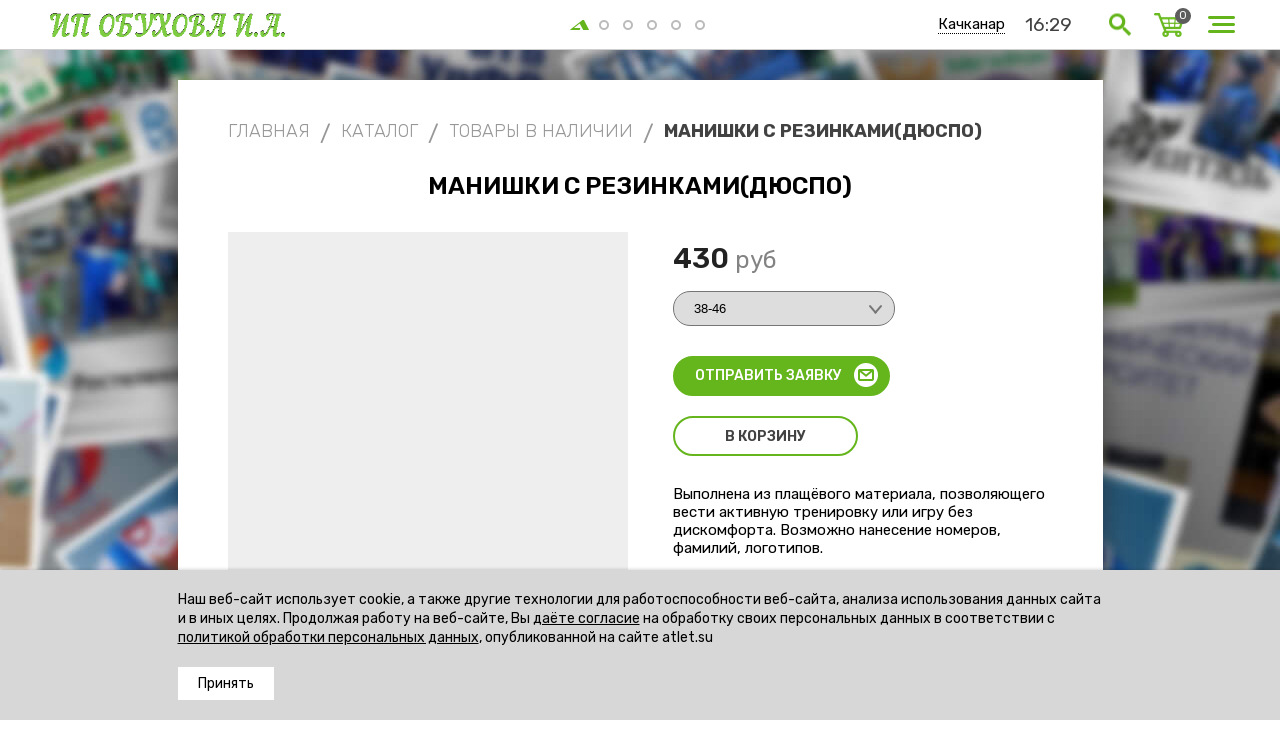

--- FILE ---
content_type: text/html; charset=UTF-8
request_url: https://kachkanar.atlet.su/products/manishki-s-rezinkamidyuspo
body_size: 12991
content:
<!DOCTYPE html>

<html>
<head>
    	<base href="https://kachkanar.atlet.su/"/>
	<title>Манишки с резинками(дюспо) - заказать в Качканаре на сайте Atlet.su</title>
	
	
	<meta http-equiv="Content-Type" content="text/html; charset=UTF-8" />
	<meta name="description" content="Манишки с резинками(дюспо) на заказ оптом и в розницу в Качканаре на сайте Atlet.su. Низкая цена и высокое качество. Быстрая доставка по всей России!" />
	<meta name="keywords"    content="Манишки с резинками(дюспо)" />	
	<meta name="viewport" content="width=device-width,initial-scale=1.0,user-scalable=no">
	
	
	<link rel="canonical" href="https://kachkanar.atlet.su/products/manishki-s-rezinkamidyuspo"/>	
	
	<link href="design/default_2/css/style.css?ver=23" rel="stylesheet" type="text/css" media="screen"/>
	<link href="design/default_2/css/media1590.css?ver=4" rel="stylesheet" type="text/css" media="screen"/>
	<link href="design/default_2/css/media1280.css?ver=4" rel="stylesheet" type="text/css" media="screen"/>
	<link href="design/default_2/css/media1024.css?ver=4" rel="stylesheet" type="text/css" media="screen"/>
	<link href="design/default_2/css/media768.css?ver=4" rel="stylesheet" type="text/css" media="screen"/>
	<link href="design/default_2/images/favicon2.ico" rel="icon"          type="image/x-icon"/>
	<link href="design/default_2/images/favicon2.ico" rel="shortcut icon" type="image/x-icon"/>
	<link rel="stylesheet" href="js/fancybox/jquery.fancybox.css" type="text/css" media="screen" />
	<link   href="js/baloon/css/baloon.css" rel="stylesheet" type="text/css" />
	

</head>
<body>
    <div class="menu js-menu js-close-menu">
  <div class="menu__wrap js-menu-wrap">
    <div class="menu__close js-close-menu">Закрыть</div>
    <div class="menu__body">
      
                                
                      <div class="menu__line-wrap ">
              <div class="menu__line js-menu-line" >
                <a class="menu__line-item"  href="catalog/katalog" data-category="1">Каталог</a>
                                  <div class="menu__line-arrow  js-menu-line-arrow"></div>
                              </div>
              <div class="menu__line-wrap-sub js-menu-sub">
                                          
                      <div class="menu__line-wrap menu__line-wrap_hide">
              <div class="menu__line js-menu-line" >
                <a class="menu__line-item"  href="catalog/tovary-v-nalichii" data-category="3">Товары в наличии</a>
                              </div>
              <div class="menu__line-wrap-sub js-menu-sub">
                                             
              </div>
            </div>
                            
                      <div class="menu__line-wrap menu__line-wrap_hide">
              <div class="menu__line js-menu-line" >
                <a class="menu__line-item"  href="catalog/reklamnaya-produktsiya" data-category="4">Рекламная продукция</a>
                                  <div class="menu__line-arrow  js-menu-line-arrow"></div>
                              </div>
              <div class="menu__line-wrap-sub js-menu-sub">
                                          
                      <div class="menu__line-wrap menu__line-wrap_hide">
              <div class="menu__line js-menu-line" >
                <a class="menu__line-item"  href="catalog/aksessuary" data-category="21">Аксессуары</a>
                              </div>
              <div class="menu__line-wrap-sub js-menu-sub">
                                             
              </div>
            </div>
                            
                      <div class="menu__line-wrap menu__line-wrap_hide">
              <div class="menu__line js-menu-line" >
                <a class="menu__line-item"  href="catalog/vympely-" data-category="22">Вымпелы </a>
                              </div>
              <div class="menu__line-wrap-sub js-menu-sub">
                                             
              </div>
            </div>
                            
                      <div class="menu__line-wrap menu__line-wrap_hide">
              <div class="menu__line js-menu-line" >
                <a class="menu__line-item"  href="catalog/golovnye-ubory" data-category="23">Головные уборы</a>
                              </div>
              <div class="menu__line-wrap-sub js-menu-sub">
                                             
              </div>
            </div>
                            
                      <div class="menu__line-wrap menu__line-wrap_hide">
              <div class="menu__line js-menu-line" >
                <a class="menu__line-item"  href="catalog/sumki-" data-category="24">Сумки </a>
                              </div>
              <div class="menu__line-wrap-sub js-menu-sub">
                                             
              </div>
            </div>
                            
                      <div class="menu__line-wrap menu__line-wrap_hide">
              <div class="menu__line js-menu-line" >
                <a class="menu__line-item"  href="catalog/flagi" data-category="25">Флаги</a>
                              </div>
              <div class="menu__line-wrap-sub js-menu-sub">
                                             
              </div>
            </div>
                                               
              </div>
            </div>
                            
                      <div class="menu__line-wrap menu__line-wrap_hide">
              <div class="menu__line js-menu-line" >
                <a class="menu__line-item"  href="catalog/sportivnaya-forma" data-category="2">Спортивная форма</a>
                                  <div class="menu__line-arrow  js-menu-line-arrow"></div>
                              </div>
              <div class="menu__line-wrap-sub js-menu-sub">
                                          
                      <div class="menu__line-wrap menu__line-wrap_hide">
              <div class="menu__line js-menu-line" >
                <a class="menu__line-item"  href="catalog/basketbol" data-category="8">Баскетбол</a>
                                  <div class="menu__line-arrow  js-menu-line-arrow"></div>
                              </div>
              <div class="menu__line-wrap-sub js-menu-sub">
                                          
                      <div class="menu__line-wrap menu__line-wrap_hide">
              <div class="menu__line js-menu-line" >
                <a class="menu__line-item"  href="catalog/basketbolnye-majki" data-category="65">Майки</a>
                              </div>
              <div class="menu__line-wrap-sub js-menu-sub">
                                             
              </div>
            </div>
                            
                      <div class="menu__line-wrap menu__line-wrap_hide">
              <div class="menu__line js-menu-line" >
                <a class="menu__line-item"  href="catalog/basketbolnye-shorty" data-category="66">Шорты</a>
                              </div>
              <div class="menu__line-wrap-sub js-menu-sub">
                                             
              </div>
            </div>
                                               
              </div>
            </div>
                            
                      <div class="menu__line-wrap menu__line-wrap_hide">
              <div class="menu__line js-menu-line" >
                <a class="menu__line-item"  href="catalog/volejbol" data-category="36">Волейбол </a>
                                  <div class="menu__line-arrow  js-menu-line-arrow"></div>
                              </div>
              <div class="menu__line-wrap-sub js-menu-sub">
                                          
                      <div class="menu__line-wrap menu__line-wrap_hide">
              <div class="menu__line js-menu-line" >
                <a class="menu__line-item"  href="catalog/zhenskaya-volejbolnaya-forma" data-category="51">Женская волейбольная форма</a>
                              </div>
              <div class="menu__line-wrap-sub js-menu-sub">
                                             
              </div>
            </div>
                            
                      <div class="menu__line-wrap menu__line-wrap_hide">
              <div class="menu__line js-menu-line" >
                <a class="menu__line-item"  href="catalog/muzhskaya-volejbolnaya-forma" data-category="53">Мужская волейбольная форма</a>
                              </div>
              <div class="menu__line-wrap-sub js-menu-sub">
                                             
              </div>
            </div>
                            
                      <div class="menu__line-wrap menu__line-wrap_hide">
              <div class="menu__line js-menu-line" >
                <a class="menu__line-item"  href="catalog/majki-dlya-volejbola" data-category="67">Майки</a>
                              </div>
              <div class="menu__line-wrap-sub js-menu-sub">
                                             
              </div>
            </div>
                            
                      <div class="menu__line-wrap menu__line-wrap_hide">
              <div class="menu__line js-menu-line" >
                <a class="menu__line-item"  href="catalog/futbolki-dlya-volejbola" data-category="68">Футболки</a>
                              </div>
              <div class="menu__line-wrap-sub js-menu-sub">
                                             
              </div>
            </div>
                            
                      <div class="menu__line-wrap menu__line-wrap_hide">
              <div class="menu__line js-menu-line" >
                <a class="menu__line-item"  href="catalog/shorty-dlya-volejbola" data-category="69">Шорты</a>
                              </div>
              <div class="menu__line-wrap-sub js-menu-sub">
                                             
              </div>
            </div>
                                               
              </div>
            </div>
                            
                      <div class="menu__line-wrap menu__line-wrap_hide">
              <div class="menu__line js-menu-line" >
                <a class="menu__line-item"  href="catalog/futbol" data-category="9">Футбол</a>
                                  <div class="menu__line-arrow  js-menu-line-arrow"></div>
                              </div>
              <div class="menu__line-wrap-sub js-menu-sub">
                                          
                      <div class="menu__line-wrap menu__line-wrap_hide">
              <div class="menu__line js-menu-line" >
                <a class="menu__line-item"  href="catalog/futbolnye-futbolki" data-category="71">Футболки с коротким рукавом</a>
                              </div>
              <div class="menu__line-wrap-sub js-menu-sub">
                                             
              </div>
            </div>
                            
                      <div class="menu__line-wrap menu__line-wrap_hide">
              <div class="menu__line js-menu-line" >
                <a class="menu__line-item"  href="catalog/futbolnye-futbolki-s-dlinnym-rukavom" data-category="72">Футболки с длинным рукавом</a>
                              </div>
              <div class="menu__line-wrap-sub js-menu-sub">
                                             
              </div>
            </div>
                            
                      <div class="menu__line-wrap menu__line-wrap_hide">
              <div class="menu__line js-menu-line" >
                <a class="menu__line-item"  href="catalog/futbolnye-shorty" data-category="73">Шорты</a>
                              </div>
              <div class="menu__line-wrap-sub js-menu-sub">
                                             
              </div>
            </div>
                                               
              </div>
            </div>
                            
                      <div class="menu__line-wrap menu__line-wrap_hide">
              <div class="menu__line js-menu-line" >
                <a class="menu__line-item"  href="catalog/hokkej" data-category="10">Хоккей</a>
                                  <div class="menu__line-arrow  js-menu-line-arrow"></div>
                              </div>
              <div class="menu__line-wrap-sub js-menu-sub">
                                          
                      <div class="menu__line-wrap menu__line-wrap_hide">
              <div class="menu__line js-menu-line" >
                <a class="menu__line-item"  href="catalog/hokkejnye-majki" data-category="74">Майки</a>
                              </div>
              <div class="menu__line-wrap-sub js-menu-sub">
                                             
              </div>
            </div>
                            
                      <div class="menu__line-wrap menu__line-wrap_hide">
              <div class="menu__line js-menu-line" >
                <a class="menu__line-item"  href="catalog/getry-dlya-hokkeya" data-category="75">Гетры</a>
                              </div>
              <div class="menu__line-wrap-sub js-menu-sub">
                                             
              </div>
            </div>
                                               
              </div>
            </div>
                            
                      <div class="menu__line-wrap menu__line-wrap_hide">
              <div class="menu__line js-menu-line" >
                <a class="menu__line-item"  href="catalog/gimnastika" data-category="29">Гимнастика</a>
                                  <div class="menu__line-arrow  js-menu-line-arrow"></div>
                              </div>
              <div class="menu__line-wrap-sub js-menu-sub">
                                          
                      <div class="menu__line-wrap menu__line-wrap_hide">
              <div class="menu__line js-menu-line" >
                <a class="menu__line-item"  href="catalog/kupalniki-dlya-gimnastiki" data-category="76">Купальники для гимнастики</a>
                              </div>
              <div class="menu__line-wrap-sub js-menu-sub">
                                             
              </div>
            </div>
                                               
              </div>
            </div>
                            
                      <div class="menu__line-wrap menu__line-wrap_hide">
              <div class="menu__line js-menu-line" >
                <a class="menu__line-item"  href="catalog/legkaya-atletika" data-category="30">Легкая атлетика</a>
                                  <div class="menu__line-arrow  js-menu-line-arrow"></div>
                              </div>
              <div class="menu__line-wrap-sub js-menu-sub">
                                          
                      <div class="menu__line-wrap menu__line-wrap_hide">
              <div class="menu__line js-menu-line" >
                <a class="menu__line-item"  href="catalog/muzhskaya-legkoatleticheskaya-forma" data-category="56">Мужская легкоатлетическая форма</a>
                              </div>
              <div class="menu__line-wrap-sub js-menu-sub">
                                             
              </div>
            </div>
                            
                      <div class="menu__line-wrap menu__line-wrap_hide">
              <div class="menu__line js-menu-line" >
                <a class="menu__line-item"  href="catalog/zhenskaya-legkoatleticheskaya-forma" data-category="58">Женская легкоатлетическая форма</a>
                              </div>
              <div class="menu__line-wrap-sub js-menu-sub">
                                             
              </div>
            </div>
                            
                      <div class="menu__line-wrap menu__line-wrap_hide">
              <div class="menu__line js-menu-line" >
                <a class="menu__line-item"  href="catalog/majki-dlya-legkoj-atletiki" data-category="77">Майки</a>
                              </div>
              <div class="menu__line-wrap-sub js-menu-sub">
                                             
              </div>
            </div>
                            
                      <div class="menu__line-wrap menu__line-wrap_hide">
              <div class="menu__line js-menu-line" >
                <a class="menu__line-item"  href="catalog/shorty-dlya-legkoj-atletiki" data-category="78">Шорты</a>
                              </div>
              <div class="menu__line-wrap-sub js-menu-sub">
                                             
              </div>
            </div>
                            
                      <div class="menu__line-wrap menu__line-wrap_hide">
              <div class="menu__line js-menu-line" >
                <a class="menu__line-item"  href="catalog/tajtsy-dlya-legkoj-atletiki" data-category="79">Тайтсы</a>
                              </div>
              <div class="menu__line-wrap-sub js-menu-sub">
                                             
              </div>
            </div>
                            
                      <div class="menu__line-wrap menu__line-wrap_hide">
              <div class="menu__line js-menu-line" >
                <a class="menu__line-item"  href="catalog/losiny-dlya-legkoj-atletiki" data-category="80">Лосины</a>
                              </div>
              <div class="menu__line-wrap-sub js-menu-sub">
                                             
              </div>
            </div>
                                               
              </div>
            </div>
                            
                      <div class="menu__line-wrap menu__line-wrap_hide">
              <div class="menu__line js-menu-line" >
                <a class="menu__line-item"  href="catalog/cherliding" data-category="38">Черлидинг</a>
                                  <div class="menu__line-arrow  js-menu-line-arrow"></div>
                              </div>
              <div class="menu__line-wrap-sub js-menu-sub">
                                          
                      <div class="menu__line-wrap menu__line-wrap_hide">
              <div class="menu__line js-menu-line" >
                <a class="menu__line-item"  href="catalog/komplekty-dlya-cherlidinga" data-category="88">Комплекты для черлидинга</a>
                              </div>
              <div class="menu__line-wrap-sub js-menu-sub">
                                             
              </div>
            </div>
                            
                      <div class="menu__line-wrap menu__line-wrap_hide">
              <div class="menu__line js-menu-line" >
                <a class="menu__line-item"  href="catalog/yubki" data-category="60">Юбки</a>
                              </div>
              <div class="menu__line-wrap-sub js-menu-sub">
                                             
              </div>
            </div>
                            
                      <div class="menu__line-wrap menu__line-wrap_hide">
              <div class="menu__line js-menu-line" >
                <a class="menu__line-item"  href="catalog/platya" data-category="61">Платья</a>
                              </div>
              <div class="menu__line-wrap-sub js-menu-sub">
                                             
              </div>
            </div>
                            
                      <div class="menu__line-wrap menu__line-wrap_hide">
              <div class="menu__line js-menu-line" >
                <a class="menu__line-item"  href="catalog/topy-" data-category="62">Топы</a>
                              </div>
              <div class="menu__line-wrap-sub js-menu-sub">
                                             
              </div>
            </div>
                                               
              </div>
            </div>
                            
                      <div class="menu__line-wrap menu__line-wrap_hide">
              <div class="menu__line js-menu-line" >
                <a class="menu__line-item"  href="catalog/boks" data-category="26">Бокс</a>
                              </div>
              <div class="menu__line-wrap-sub js-menu-sub">
                                             
              </div>
            </div>
                            
                      <div class="menu__line-wrap menu__line-wrap_hide">
              <div class="menu__line js-menu-line" >
                <a class="menu__line-item"  href="catalog/lyzhi" data-category="31">Лыжи</a>
                              </div>
              <div class="menu__line-wrap-sub js-menu-sub">
                                             
              </div>
            </div>
                            
                      <div class="menu__line-wrap menu__line-wrap_hide">
              <div class="menu__line js-menu-line" >
                <a class="menu__line-item"  href="catalog/manishki" data-category="32">Манишки</a>
                              </div>
              <div class="menu__line-wrap-sub js-menu-sub">
                                             
              </div>
            </div>
                            
                      <div class="menu__line-wrap menu__line-wrap_hide">
              <div class="menu__line js-menu-line" >
                <a class="menu__line-item"  href="catalog/pejntbol" data-category="33">Пейнтбол</a>
                              </div>
              <div class="menu__line-wrap-sub js-menu-sub">
                                             
              </div>
            </div>
                            
                      <div class="menu__line-wrap menu__line-wrap_hide">
              <div class="menu__line js-menu-line" >
                <a class="menu__line-item"  href="catalog/sudi" data-category="34">Судьи</a>
                              </div>
              <div class="menu__line-wrap-sub js-menu-sub">
                                             
              </div>
            </div>
                            
                      <div class="menu__line-wrap menu__line-wrap_hide">
              <div class="menu__line js-menu-line" >
                <a class="menu__line-item"  href="catalog/tyazhelaya-athletika" data-category="37">Тяжелая атлетика</a>
                              </div>
              <div class="menu__line-wrap-sub js-menu-sub">
                                             
              </div>
            </div>
                            
                      <div class="menu__line-wrap menu__line-wrap_hide">
              <div class="menu__line js-menu-line" >
                <a class="menu__line-item"  href="catalog/chehly-dlya-matov" data-category="39">Чехлы для матов</a>
                              </div>
              <div class="menu__line-wrap-sub js-menu-sub">
                                             
              </div>
            </div>
                            
                      <div class="menu__line-wrap menu__line-wrap_hide">
              <div class="menu__line js-menu-line" >
                <a class="menu__line-item"  href="catalog/chehly-dlya-lyzh" data-category="40">Чехлы для лыж</a>
                              </div>
              <div class="menu__line-wrap-sub js-menu-sub">
                                             
              </div>
            </div>
                            
                      <div class="menu__line-wrap menu__line-wrap_hide">
              <div class="menu__line js-menu-line" >
                <a class="menu__line-item"  href="catalog/hokkej-s-myachom" data-category="128">Хоккей с мячом</a>
                              </div>
              <div class="menu__line-wrap-sub js-menu-sub">
                                             
              </div>
            </div>
                                               
              </div>
            </div>
                            
                      <div class="menu__line-wrap menu__line-wrap_hide">
              <div class="menu__line js-menu-line" >
                <a class="menu__line-item"  href="catalog/sportivnaya-odezhda" data-category="17">Спортивная одежда</a>
                                  <div class="menu__line-arrow  js-menu-line-arrow"></div>
                              </div>
              <div class="menu__line-wrap-sub js-menu-sub">
                                          
                      <div class="menu__line-wrap menu__line-wrap_hide">
              <div class="menu__line js-menu-line" >
                <a class="menu__line-item"  href="catalog/kurtki-" data-category="18">Куртки</a>
                                  <div class="menu__line-arrow  js-menu-line-arrow"></div>
                              </div>
              <div class="menu__line-wrap-sub js-menu-sub">
                                          
                      <div class="menu__line-wrap menu__line-wrap_hide">
              <div class="menu__line js-menu-line" >
                <a class="menu__line-item"  href="catalog/kurtki-vetrozaschitnye" data-category="99">Куртки ветрозащитные</a>
                              </div>
              <div class="menu__line-wrap-sub js-menu-sub">
                                             
              </div>
            </div>
                            
                      <div class="menu__line-wrap menu__line-wrap_hide">
              <div class="menu__line js-menu-line" >
                <a class="menu__line-item"  href="catalog/kurtki-uteplennye" data-category="100">Куртки утепленные</a>
                              </div>
              <div class="menu__line-wrap-sub js-menu-sub">
                                             
              </div>
            </div>
                            
                      <div class="menu__line-wrap menu__line-wrap_hide">
              <div class="menu__line js-menu-line" >
                <a class="menu__line-item"  href="catalog/kurtki-trenirovochnye" data-category="103">Куртки тренировочные</a>
                              </div>
              <div class="menu__line-wrap-sub js-menu-sub">
                                             
              </div>
            </div>
                                               
              </div>
            </div>
                            
                      <div class="menu__line-wrap menu__line-wrap_hide">
              <div class="menu__line js-menu-line" >
                <a class="menu__line-item"  href="catalog/zhilety" data-category="41">Жилеты</a>
                              </div>
              <div class="menu__line-wrap-sub js-menu-sub">
                                             
              </div>
            </div>
                            
                      <div class="menu__line-wrap menu__line-wrap_hide">
              <div class="menu__line js-menu-line" >
                <a class="menu__line-item"  href="catalog/kombinezony" data-category="42">Комбинезоны</a>
                              </div>
              <div class="menu__line-wrap-sub js-menu-sub">
                                             
              </div>
            </div>
                            
                      <div class="menu__line-wrap menu__line-wrap_hide">
              <div class="menu__line js-menu-line" >
                <a class="menu__line-item"  href="catalog/tolstovki" data-category="43">Толстовки</a>
                                  <div class="menu__line-arrow  js-menu-line-arrow"></div>
                              </div>
              <div class="menu__line-wrap-sub js-menu-sub">
                                          
                      <div class="menu__line-wrap menu__line-wrap_hide">
              <div class="menu__line js-menu-line" >
                <a class="menu__line-item"  href="catalog/tolstovki-iz-hb" data-category="101">Толстовки из ХБ</a>
                              </div>
              <div class="menu__line-wrap-sub js-menu-sub">
                                             
              </div>
            </div>
                            
                      <div class="menu__line-wrap menu__line-wrap_hide">
              <div class="menu__line js-menu-line" >
                <a class="menu__line-item"  href="catalog/tolstovki-100-pe" data-category="102">Толстовки 100% пэ</a>
                              </div>
              <div class="menu__line-wrap-sub js-menu-sub">
                                             
              </div>
            </div>
                                               
              </div>
            </div>
                            
                      <div class="menu__line-wrap menu__line-wrap_hide">
              <div class="menu__line js-menu-line" >
                <a class="menu__line-item"  href="catalog/bryuki" data-category="44">Брюки</a>
                              </div>
              <div class="menu__line-wrap-sub js-menu-sub">
                                             
              </div>
            </div>
                                               
              </div>
            </div>
                            
                      <div class="menu__line-wrap menu__line-wrap_hide">
              <div class="menu__line js-menu-line" >
                <a class="menu__line-item"  href="catalog/startovye-nomera-" data-category="59">Стартовые номера</a>
                              </div>
              <div class="menu__line-wrap-sub js-menu-sub">
                                             
              </div>
            </div>
                            
                      <div class="menu__line-wrap menu__line-wrap_hide">
              <div class="menu__line js-menu-line" >
                <a class="menu__line-item"  href="catalog/sredstva-zaschity" data-category="81">Средства защиты</a>
                              </div>
              <div class="menu__line-wrap-sub js-menu-sub">
                                             
              </div>
            </div>
                            
                      <div class="menu__line-wrap menu__line-wrap_hide">
              <div class="menu__line js-menu-line" >
                <a class="menu__line-item"  href="catalog/uslugi-pechati" data-category="6">Услуги печати</a>
                                  <div class="menu__line-arrow  js-menu-line-arrow"></div>
                              </div>
              <div class="menu__line-wrap-sub js-menu-sub">
                                          
                      <div class="menu__line-wrap menu__line-wrap_hide">
              <div class="menu__line js-menu-line" >
                <a class="menu__line-item"  href="catalog/sublimatsionnaya-termotransfernaya-pechat-na-tkaniodezhde" data-category="104">Сублимационная термотрансферная печать на ткани/одежде</a>
                              </div>
              <div class="menu__line-wrap-sub js-menu-sub">
                                             
              </div>
            </div>
                            
                      <div class="menu__line-wrap menu__line-wrap_hide">
              <div class="menu__line js-menu-line" >
                <a class="menu__line-item"  href="catalog/dtf-termotransfernaya-pechat-na-tkaniodezhde" data-category="105">DTF термотрансферная печать на ткани/одежде</a>
                              </div>
              <div class="menu__line-wrap-sub js-menu-sub">
                                             
              </div>
            </div>
                            
                      <div class="menu__line-wrap menu__line-wrap_hide">
              <div class="menu__line js-menu-line" >
                <a class="menu__line-item"  href="catalog/kompyuternaya-vyshivka" data-category="106">Компьютерная вышивка</a>
                              </div>
              <div class="menu__line-wrap-sub js-menu-sub">
                                             
              </div>
            </div>
                                               
              </div>
            </div>
                                               
              </div>
            </div>
                            
                            
                      <div class="menu__line-wrap menu__line-wrap_hide">
              <div class="menu__line js-menu-line" >
                <a class="menu__line-item"  href="catalog/tkani" data-category="7">Ткани</a>
                              </div>
              <div class="menu__line-wrap-sub js-menu-sub">
                                             
              </div>
            </div>
                            
                      <div class="menu__line-wrap menu__line-wrap_hide">
              <div class="menu__line js-menu-line" >
                <a class="menu__line-item"  href="catalog/portfolio" data-category="82">Портфолио</a>
                                  <div class="menu__line-arrow  js-menu-line-arrow"></div>
                              </div>
              <div class="menu__line-wrap-sub js-menu-sub">
                                          
                      <div class="menu__line-wrap menu__line-wrap_hide">
              <div class="menu__line js-menu-line" >
                <a class="menu__line-item"  href="catalog/portfolio-hokkej" data-category="83">Портфолио Хоккей</a>
                              </div>
              <div class="menu__line-wrap-sub js-menu-sub">
                                             
              </div>
            </div>
                            
                      <div class="menu__line-wrap menu__line-wrap_hide">
              <div class="menu__line js-menu-line" >
                <a class="menu__line-item"  href="catalog/portfolio-futbol" data-category="84">Портфолио Футбол</a>
                              </div>
              <div class="menu__line-wrap-sub js-menu-sub">
                                             
              </div>
            </div>
                            
                      <div class="menu__line-wrap menu__line-wrap_hide">
              <div class="menu__line js-menu-line" >
                <a class="menu__line-item"  href="catalog/portfolio-volejbol" data-category="85">Портфолио Волейбол</a>
                              </div>
              <div class="menu__line-wrap-sub js-menu-sub">
                                             
              </div>
            </div>
                            
                      <div class="menu__line-wrap menu__line-wrap_hide">
              <div class="menu__line js-menu-line" >
                <a class="menu__line-item"  href="catalog/portfolio-boks" data-category="86">Портфолио Бокс</a>
                              </div>
              <div class="menu__line-wrap-sub js-menu-sub">
                                             
              </div>
            </div>
                            
                      <div class="menu__line-wrap menu__line-wrap_hide">
              <div class="menu__line js-menu-line" >
                <a class="menu__line-item"  href="catalog/portfolio-basketbol" data-category="87">Портфолио Баскетбол</a>
                              </div>
              <div class="menu__line-wrap-sub js-menu-sub">
                                             
              </div>
            </div>
                            
                      <div class="menu__line-wrap menu__line-wrap_hide">
              <div class="menu__line js-menu-line" >
                <a class="menu__line-item"  href="catalog/portfolio-verhnyaya-odezhda" data-category="107">Портфолио Верхняя одежда</a>
                              </div>
              <div class="menu__line-wrap-sub js-menu-sub">
                                             
              </div>
            </div>
                            
                      <div class="menu__line-wrap menu__line-wrap_hide">
              <div class="menu__line js-menu-line" >
                <a class="menu__line-item"  href="catalog/portfolio-vyshivka" data-category="108">Портфолио Вышивка</a>
                              </div>
              <div class="menu__line-wrap-sub js-menu-sub">
                                             
              </div>
            </div>
                            
                      <div class="menu__line-wrap menu__line-wrap_hide">
              <div class="menu__line js-menu-line" >
                <a class="menu__line-item"  href="catalog/portfolio-gimnastika-i-tantsy" data-category="109">Портфолио Гимнастика и танцы</a>
                              </div>
              <div class="menu__line-wrap-sub js-menu-sub">
                                             
              </div>
            </div>
                            
                      <div class="menu__line-wrap menu__line-wrap_hide">
              <div class="menu__line js-menu-line" >
                <a class="menu__line-item"  href="catalog/portfolio-zhenskie-kurtki" data-category="110">Портфолио Женские куртки</a>
                              </div>
              <div class="menu__line-wrap-sub js-menu-sub">
                                             
              </div>
            </div>
                            
                      <div class="menu__line-wrap menu__line-wrap_hide">
              <div class="menu__line js-menu-line" >
                <a class="menu__line-item"  href="catalog/portfolio-zhenskie-sportivnye-kostyumy" data-category="111">Портфолио Женские спортивные костюмы</a>
                              </div>
              <div class="menu__line-wrap-sub js-menu-sub">
                                             
              </div>
            </div>
                            
                      <div class="menu__line-wrap menu__line-wrap_hide">
              <div class="menu__line js-menu-line" >
                <a class="menu__line-item"  href="catalog/portfolio-korporativnaya-odezhda" data-category="112">Портфолио Корпоративная одежда</a>
                              </div>
              <div class="menu__line-wrap-sub js-menu-sub">
                                             
              </div>
            </div>
                            
                      <div class="menu__line-wrap menu__line-wrap_hide">
              <div class="menu__line js-menu-line" >
                <a class="menu__line-item"  href="catalog/portfolio-lyzhi" data-category="113">Портфолио Лыжи</a>
                              </div>
              <div class="menu__line-wrap-sub js-menu-sub">
                                             
              </div>
            </div>
                            
                      <div class="menu__line-wrap menu__line-wrap_hide">
              <div class="menu__line js-menu-line" >
                <a class="menu__line-item"  href="catalog/portfolio-muzhskie-kurtki" data-category="114">Портфолио Мужские куртки</a>
                              </div>
              <div class="menu__line-wrap-sub js-menu-sub">
                                             
              </div>
            </div>
                            
                      <div class="menu__line-wrap menu__line-wrap_hide">
              <div class="menu__line js-menu-line" >
                <a class="menu__line-item"  href="catalog/portfolio-muzhskie-sportivnye-kostyumy" data-category="115">Портфолио Мужские спортивные костюмы</a>
                              </div>
              <div class="menu__line-wrap-sub js-menu-sub">
                                             
              </div>
            </div>
                            
                      <div class="menu__line-wrap menu__line-wrap_hide">
              <div class="menu__line js-menu-line" >
                <a class="menu__line-item"  href="catalog/portfolio-platya" data-category="116">Портфолио Платья</a>
                              </div>
              <div class="menu__line-wrap-sub js-menu-sub">
                                             
              </div>
            </div>
                            
                      <div class="menu__line-wrap menu__line-wrap_hide">
              <div class="menu__line js-menu-line" >
                <a class="menu__line-item"  href="catalog/portfolio-uniforma" data-category="117">Портфолио Униформа</a>
                              </div>
              <div class="menu__line-wrap-sub js-menu-sub">
                                             
              </div>
            </div>
                            
                      <div class="menu__line-wrap menu__line-wrap_hide">
              <div class="menu__line js-menu-line" >
                <a class="menu__line-item"  href="catalog/portfolio-sportivnaya-forma" data-category="118">Портфолио Спортивная форма</a>
                              </div>
              <div class="menu__line-wrap-sub js-menu-sub">
                                             
              </div>
            </div>
                            
                      <div class="menu__line-wrap menu__line-wrap_hide">
              <div class="menu__line js-menu-line" >
                <a class="menu__line-item"  href="catalog/portfolio-bryuki" data-category="119">Портфолио Брюки</a>
                              </div>
              <div class="menu__line-wrap-sub js-menu-sub">
                                             
              </div>
            </div>
                            
                      <div class="menu__line-wrap menu__line-wrap_hide">
              <div class="menu__line js-menu-line" >
                <a class="menu__line-item"  href="catalog/portfolio-vodnyj-sport" data-category="120">Портфолио Водный спорт</a>
                              </div>
              <div class="menu__line-wrap-sub js-menu-sub">
                                             
              </div>
            </div>
                            
                      <div class="menu__line-wrap menu__line-wrap_hide">
              <div class="menu__line js-menu-line" >
                <a class="menu__line-item"  href="catalog/portfolio-zhilety" data-category="121">Портфолио Жилеты</a>
                              </div>
              <div class="menu__line-wrap-sub js-menu-sub">
                                             
              </div>
            </div>
                            
                      <div class="menu__line-wrap menu__line-wrap_hide">
              <div class="menu__line js-menu-line" >
                <a class="menu__line-item"  href="catalog/portfolio-kombinezony" data-category="122">Портфолио Комбинезоны</a>
                              </div>
              <div class="menu__line-wrap-sub js-menu-sub">
                                             
              </div>
            </div>
                            
                      <div class="menu__line-wrap menu__line-wrap_hide">
              <div class="menu__line js-menu-line" >
                <a class="menu__line-item"  href="catalog/portfolio-legkaya-atletika" data-category="123">Портфолио Легкая Атлетика</a>
                              </div>
              <div class="menu__line-wrap-sub js-menu-sub">
                                             
              </div>
            </div>
                            
                      <div class="menu__line-wrap menu__line-wrap_hide">
              <div class="menu__line js-menu-line" >
                <a class="menu__line-item"  href="catalog/portfolio-manishki" data-category="124">Портфолио Манишки</a>
                              </div>
              <div class="menu__line-wrap-sub js-menu-sub">
                                             
              </div>
            </div>
                            
                      <div class="menu__line-wrap menu__line-wrap_hide">
              <div class="menu__line js-menu-line" >
                <a class="menu__line-item"  href="catalog/portfolio-startovye-nomera" data-category="125">Портфолио Стартовые номера</a>
                              </div>
              <div class="menu__line-wrap-sub js-menu-sub">
                                             
              </div>
            </div>
                            
                      <div class="menu__line-wrap menu__line-wrap_hide">
              <div class="menu__line js-menu-line" >
                <a class="menu__line-item"  href="catalog/portfolio-tyazhelaya-atletika" data-category="126">Портфолио Тяжелая Атлетика</a>
                              </div>
              <div class="menu__line-wrap-sub js-menu-sub">
                                             
              </div>
            </div>
                            
                      <div class="menu__line-wrap menu__line-wrap_hide">
              <div class="menu__line js-menu-line" >
                <a class="menu__line-item"  href="catalog/portfolio-tolstovki" data-category="127">Портфолио Толстовки</a>
                              </div>
              <div class="menu__line-wrap-sub js-menu-sub">
                                             
              </div>
            </div>
                                               
              </div>
            </div>
                            
                      <div class="menu__line-wrap menu__line-wrap_hide">
              <div class="menu__line js-menu-line" >
                <a class="menu__line-item"  href="catalog/poshiv-odezhdy-na-zakaz" data-category="89">Пошив одежды на заказ</a>
                                  <div class="menu__line-arrow  js-menu-line-arrow"></div>
                              </div>
              <div class="menu__line-wrap-sub js-menu-sub">
                                          
                      <div class="menu__line-wrap menu__line-wrap_hide">
              <div class="menu__line js-menu-line" >
                <a class="menu__line-item"  href="catalog/muzhskie-sportivnye-kostyumy" data-category="90">Мужские спортивные костюмы</a>
                              </div>
              <div class="menu__line-wrap-sub js-menu-sub">
                                             
              </div>
            </div>
                            
                      <div class="menu__line-wrap menu__line-wrap_hide">
              <div class="menu__line js-menu-line" >
                <a class="menu__line-item"  href="catalog/zhenskie-sportivnye-kostyumy" data-category="91">Женские спортивные костюмы</a>
                              </div>
              <div class="menu__line-wrap-sub js-menu-sub">
                                             
              </div>
            </div>
                            
                      <div class="menu__line-wrap menu__line-wrap_hide">
              <div class="menu__line js-menu-line" >
                <a class="menu__line-item"  href="catalog/korporativnaya-odezhda" data-category="92">Корпоративная одежда</a>
                              </div>
              <div class="menu__line-wrap-sub js-menu-sub">
                                             
              </div>
            </div>
                            
                      <div class="menu__line-wrap menu__line-wrap_hide">
              <div class="menu__line js-menu-line" >
                <a class="menu__line-item"  href="catalog/zhenskie-platya" data-category="93">Женские платья</a>
                              </div>
              <div class="menu__line-wrap-sub js-menu-sub">
                                             
              </div>
            </div>
                            
                      <div class="menu__line-wrap menu__line-wrap_hide">
              <div class="menu__line js-menu-line" >
                <a class="menu__line-item"  href="catalog/muzhskie-kurtki" data-category="95">Мужские куртки</a>
                              </div>
              <div class="menu__line-wrap-sub js-menu-sub">
                                             
              </div>
            </div>
                            
                      <div class="menu__line-wrap menu__line-wrap_hide">
              <div class="menu__line js-menu-line" >
                <a class="menu__line-item"  href="catalog/zhenskie-kurtki" data-category="98">Женские куртки</a>
                              </div>
              <div class="menu__line-wrap-sub js-menu-sub">
                                             
              </div>
            </div>
                            
                      <div class="menu__line-wrap menu__line-wrap_hide">
              <div class="menu__line js-menu-line" >
                <a class="menu__line-item"  href="catalog/verhnyaya-odezhda" data-category="96">Верхняя одежда</a>
                              </div>
              <div class="menu__line-wrap-sub js-menu-sub">
                                             
              </div>
            </div>
                            
                      <div class="menu__line-wrap menu__line-wrap_hide">
              <div class="menu__line js-menu-line" >
                <a class="menu__line-item"  href="catalog/uniforma" data-category="97">Униформа</a>
                              </div>
              <div class="menu__line-wrap-sub js-menu-sub">
                                             
              </div>
            </div>
                                               
              </div>
            </div>
                                
      
      <div class="menu__line">
        <a href="/catalog/uslugi-pechati" class="menu__line-item">Услуги печати</a>
      </div>
      <div class="menu__line">
        <a href="/catalog/tkani" class="menu__line-item">Ткани</a>
      </div>
      <div class="menu__line">
        <a href="/portfolio" class="menu__line-item">Портфолио</a>
      </div>
      <div class="menu__line">
        <a href="/o-companii" class="menu__line-item">О компании</a>
      </div>
	  <div class="menu__line">
        <a href="/dostavka-oplata" class="menu__line-item">Доставка и оплата</a>
      </div>
      <div class="menu__line">
        <a href="/contact" class="menu__line-item">Контакты</a>
      </div>
	  <div class="header__city header__city_inline js-open-popup desctop-none" data-popup="city">Качканар</div>
    </div>
    <div class="menu__footer">
      <a href="https://vk.com/club_atlet_ural" class="social__item social__item_vk social__item_vk-grey"></a>
      <a href="https://www.facebook.com/atlet.ural/" class="social__item social__item_fb social__item_fb-grey"></a>
      <a href="https://www.instagram.com/club_atlet_ural/" class="social__item social__item_in social__item_in-grey"></a>            
    </div>
  </div>
</div>
    <div class="wrapper">
        <div class="wrapper__body">
            <div class="header header_short">
	
	<figure class="logo">
		<a href="/">
			<img src="design/default_2/images/logo.png" title="ATLET.SU" alt="ATLET.SU"/>
		</a>
	</figure>
			<div class="header__navigation">
			<a href="/" data-id="3,2,17,4" class="header__navigation-item js-header-cat header__navigation-item_active""></a>
			<a href="/#scene=1" data-id="7" class="header__navigation-item js-header-cat "></a>
			<a href="/#scene=2" data-id="6" class="header__navigation-item js-header-cat "></a>
			<a href="/#scene=3" class="header__navigation-item "></a>
			
			<a href="/#scene=5" class="header__navigation-item "></a>
			<a href="/#scene=6" class="header__navigation-item "></a>

		</div>
		<div class="header__info">
		<div class="header__city js-open-popup mobile-none" data-popup="city">Качканар</div>
		<div class="header__time js-open-tooltip" data-date="3::16::29">16:29</div>
		<div class="header__search">
			<div class="header__search-icon js-open-search"></div>
			<form action="products" class="header__search-form js-search-form">
				<input class="header__search-input js-search-input" type="text" name="keyword" value="" placeholder="Поиск товара"/>
				<div class="header__search-close js-close-search"></div>
			</form>
		</div>
		<div class="header__cart" id="cart_informer">
				<div class="header__cartIcon"></div>
	<div class="header__cartAmount">0</div>

		</div>
		<div class="header__menu js-header-menu js-open-tooltip" data-tooltiptext='Меню'></div>
	</div>
</div>

            <div class="main">
                


                
<div class="mainpage">
  <div class="mainpage__screen mainpage__screen_1 item">
    <div class="mainpage__shadow">
      <div class="main-product">
        <div class="main-product__body main-product__body_visible">
         

		<div class="path" itemscope itemtype="http://schema.org/BreadcrumbList">
						<div class="path__item" itemprop="itemListElement" itemscope itemtype="https://schema.org/ListItem">
				<a href="./" itemprop="item">
					<span itemprop="name">Главная</span>
					<meta itemprop="position" content="1">
				</a>
			</div>
			<span class="js-product-path">              
														<div class="path__item-arrow">/</div>
					<div class="path__item" itemprop="itemListElement" itemscope itemtype="https://schema.org/ListItem">
						<a class="js-cat-id" itemprop="item" data-id=1 href="catalog/katalog">
							<span itemprop="name">Каталог</span>
							<meta itemprop="position" content="2">
						</a>
					</div>
														<div class="path__item-arrow">/</div>
					<div class="path__item" itemprop="itemListElement" itemscope itemtype="https://schema.org/ListItem">
						<a class="js-cat-id" itemprop="item" data-id=3 href="catalog/tovary-v-nalichii">
							<span itemprop="name">Товары в наличии</span>
							<meta itemprop="position" content="3">
						</a>
					</div>
								<div class="path__item-arrow">/</div>
				<div class="path__item" itemprop="itemListElement" itemscope itemtype="https://schema.org/ListItem">
					<span>
						<span itemprop="name">Манишки с резинками(дюспо)</span>
						<meta itemprop="position" content="3">
					</span>
				</div>
			</span>
        </div>

          <div class="card" itemscope itemtype="http://schema.org/Product">
			<h1 class="mainpage__h1" itemprop="name">Манишки с резинками(дюспо)</h1>
            <div class="card__image-block js-product-img">
                              <div class="card__image">
                  <a href="/files/originals/manishki_reinki.jpg" class="js-fancy" rel="group"><img itemprop="image" src="https://kachkanar.atlet.su/files/products/manishki_reinki.1330x1110.jpg?a177ad7ca13446c1f606f2eb80a0dd62" class="js-image-target" alt="" /></a>
                </div>
                                        </div>
            <div class="card__body">
              <div class="card__form" itemprop="offers" itemscope itemtype="http://schema.org/Offer">
			  <form class="variants" action="/cart">
                <div class="card__price">
																					  <span class="card__price-item" itemprop="price" content="430.00">
														  							  <span class="js-product-price">430</span> <span class="card__price-currency" itemprop="priceCurrency" content="RUB">руб</span>
													  </span>
						  <meta itemprop="availability" content="InStock">
						  									                </div>
				                                    
                  					                    <div class="select card__sku-select">
                      <select name="variant" class="js-product-select">
                                                <option value="824" data-sku=""   data-price="430">
                        38-46
                        </option>
                                                <option value="897" data-sku=""   data-price="445">
                        48-56
                        </option>
                                              </select>
                    </div>
                                  									<div class="card__buttons">
					  <div data-popup='zayavka' class="green-button green-button_icon card__buttons-item js-open-popup" onclick="ym(46050711, 'reachGoal', 'fastorder'); return true;">Отправить заявку</div>
													<input class="product__button" type="submit" value="В корзину" data-result-text="Добавлено" onclick="ym(46050711, 'reachGoal', 'product_buy'); return true;"/>
											</div>
							  </form>
              </div>
              <div class="card__description">
                <p><span>Выполнена из плащёвого материала, позволяющего вести активную тренировку или игру без дискомфорта.&nbsp;</span><span>Возможно нанесение номеров, фамилий, логотипов.</span></p><p><span><span><span>Состав:100% полиэстер</span><span>. Прочный&nbsp;</span><span>материал, не сковывает движения, что особенно важно&nbsp;</span><span>для занятия спортом</span><span>. Материал отводит влагу и обеспечивает комфорт.</span></span></span></p><p><span>Крой прямой, универсальный. По бокам резинки.</span></p>
              </div>
			  <div class="card__benefits about__right">
				<a href="/catalog/tkani" class="about__images card__benefits-item">Ткани</a>
				<a href="/catalog/uslugi-pechati" class="about__images card__benefits-item">Услуги печати</a>
			  </div>
			  <div class="card__serviceinfo">
									<div class="card__delivery">
														<div class="card__deliveryTitle">Пункт самовывоза транспортной компании:</div>
													<div class="card__deliveryAddress">ул. Тургенева, 1</div>
					</div>
								<a href="dostavka-oplata" class="card__serviceitem">Условия доставки и варианты оплаты</a>
				<div class="card__servicetext">Остались вопросы? Звоните нам: <span class="js_click_phone">8 (800) 302-00-55</span></div>
				<div class="card__servicetext">Whatsapp <a class="whatsappProduct js_click_phone" href="https://web.whatsapp.com/send?phone=79826900055" target="_blank">+7 (982) 690-00-55</a></div>
				<div class="card__servicetext">Telegram <a class="whatsappProduct js_click_phone" href="https://t.me/+79826900055" target="_blank">+7 (982) 690-00-55</a></div>
			  </div>
            </div>
			
			<div class="tabs clearfix">
				<div class="tabs__header js-tabs">
											<div data-tab="1" class="tabs__elem js-tabs-elem">Описание</div>
															
											<div data-tab="3" class="tabs__elem js-tabs-elem">Похожие товары</div>
														</div>
				
									<div class="tabs__body js-tabs-body js-tabs-body1">
						<div class="card__tabdescription" itemprop="description">
							<p>Манишка футбольная&nbsp; &nbsp; &nbsp; &nbsp; &nbsp; &nbsp; (дюспа wr pu 100пэ 85г/м2, умеренный объем, длина изделия 20см от талии, ворот, проймы окантовка, низ подшит,&nbsp; 2пары резинок)</p>
						</div>
					</div>
																	<div class="tabs__body js-tabs-body js-tabs-body3">
						<div class="cardProducts">
						  							<a href="products/rejtuzy-hokkejnye-prostye-" class="product product_5x">
							  							  <div class="product__image image">
								<img src="https://kachkanar.atlet.su/files/products/rejtuzy-prostye.250x210.png?e72e3f002b3a84fad873f812a3ae1ee7" alt="Рейтузы хоккейные простые "/>
							  </div>
							  							  <div class="product__hover">
								<div class="product__header">Рейтузы хоккейные простые </div>
								<div class="product__price">
																	  																				  <span class="js-product-price">520</span> <span class="product__price-sign">руб</span>
																			  																</div>
							  </div>
							</a>
						  							<a href="products/kurtka-sportivnayamikrofibra-" class="product product_5x">
							  							  <div class="product__image image">
								<img src="https://kachkanar.atlet.su/files/products/kurtka.250x210.jpg?0e2d34283b43dbff9b16dbab1fa292d8" alt="Куртка спортивная(микрофибра) "/>
							  </div>
							  							  <div class="product__hover">
								<div class="product__header">Куртка спортивная(микрофибра) </div>
								<div class="product__price">
																	  																				  <span class="js-product-price">1 300</span> <span class="product__price-sign">руб</span>
																			  																</div>
							  </div>
							</a>
						  							<a href="products/kurtka-sportivnaya-dyuspa" class="product product_5x">
							  							  <div class="product__image image">
								<img src="https://kachkanar.atlet.su/files/products/vetrovka-vstavki.250x210.jpg?721b9b5cd28420f646e4ae365ebd98eb" alt="Куртка спортивная (Дюспа)"/>
							  </div>
							  							  <div class="product__hover">
								<div class="product__header">Куртка спортивная (Дюспа)</div>
								<div class="product__price">
																	  																				  <span class="js-product-price">2 950</span> <span class="product__price-sign">руб</span>
																			  																</div>
							  </div>
							</a>
						  							<a href="products/kostyum-paradnyj-salatovo-chernyj" class="product product_5x">
							  							  <div class="product__image image">
								<img src="https://kachkanar.atlet.su/files/products/zelenyj-kostyum.250x210.png?85be94b6ed29ebcdbb40a968864bf46a" alt="Костюм парадный салатово-черный"/>
							  </div>
							  							  <div class="product__hover">
								<div class="product__header">Костюм парадный салатово-черный</div>
								<div class="product__price">
																	  																				  <span class="js-product-price">1 300</span> <span class="product__price-sign">руб</span>
																			  																</div>
							  </div>
							</a>
						  							<a href="products/kostyum-paradnyj-temno-sinij--krasnyj-belyj" class="product product_5x">
							  							  <div class="product__image image">
								<img src="https://kachkanar.atlet.su/files/products/costum_1.250x210.jpg?460451af3cd683dadf10764c799b0d00" alt="Костюм парадный темно синий- красный-белый"/>
							  </div>
							  							  <div class="product__hover">
								<div class="product__header">Костюм парадный темно синий- красный-белый</div>
								<div class="product__price">
																	  																				  <span class="js-product-price">1 950</span> <span class="product__price-sign">руб</span>
																			  																</div>
							  </div>
							</a>
						  						</div>
					</div>
											</div>
			
							<div class="card__portfolio">
					<div class="card__minihead">Примеры наших работ <a href="portfolio">смотреть все</a></div>
					<div class="cardProducts">
													<div class="product product_portfolio">
																	<a href="https://kachkanar.atlet.su/files/products/yunost.1330x1110.jpg?2ba7889e5986c4336634d2659c39cfcb" class="product__image js-fancy" rel="group_portfolio"><img itemprop="image" src="https://kachkanar.atlet.su/files/products/yunost.1330x1110.jpg?2ba7889e5986c4336634d2659c39cfcb" class="js-image-target" alt="" /></a>
															</div>
													<div class="product product_portfolio">
																	<a href="https://kachkanar.atlet.su/files/products/sinara.1330x1110.jpg?5577154851ae8925f3bfc523f5eb26b5" class="product__image js-fancy" rel="group_portfolio"><img itemprop="image" src="https://kachkanar.atlet.su/files/products/sinara.1330x1110.jpg?5577154851ae8925f3bfc523f5eb26b5" class="js-image-target" alt="" /></a>
															</div>
													<div class="product product_portfolio">
																	<a href="https://kachkanar.atlet.su/files/products/novator-2015.1330x1110.jpg?0701019e18024dd470bf3bf39cc939e0" class="product__image js-fancy" rel="group_portfolio"><img itemprop="image" src="https://kachkanar.atlet.su/files/products/novator-2015.1330x1110.jpg?0701019e18024dd470bf3bf39cc939e0" class="js-image-target" alt="" /></a>
															</div>
													<div class="product product_portfolio">
																	<a href="https://kachkanar.atlet.su/files/products/hk-ska-yunost.1330x1110.jpg?6072226cb2be637eb916b5b4761277fc" class="product__image js-fancy" rel="group_portfolio"><img itemprop="image" src="https://kachkanar.atlet.su/files/products/hk-ska-yunost.1330x1110.jpg?6072226cb2be637eb916b5b4761277fc" class="js-image-target" alt="" /></a>
															</div>
													<div class="product product_portfolio">
																	<a href="https://kachkanar.atlet.su/files/products/hk-sisert.1330x1110.jpg?994f2bfd0f3abc27df6116cfd982f7b4" class="product__image js-fancy" rel="group_portfolio"><img itemprop="image" src="https://kachkanar.atlet.su/files/products/hk-sisert.1330x1110.jpg?994f2bfd0f3abc27df6116cfd982f7b4" class="js-image-target" alt="" /></a>
															</div>
													<div class="product product_portfolio">
																	<a href="https://kachkanar.atlet.su/files/products/hk-sinara.1330x1110.jpg?81c2a57990bb0c397a7cd33197e324bc" class="product__image js-fancy" rel="group_portfolio"><img itemprop="image" src="https://kachkanar.atlet.su/files/products/hk-sinara.1330x1110.jpg?81c2a57990bb0c397a7cd33197e324bc" class="js-image-target" alt="" /></a>
															</div>
													<div class="product product_portfolio">
																	<a href="https://kachkanar.atlet.su/files/products/hk-novator.1330x1110.jpg?b37c618c00e180ea82c56fd532f6989a" class="product__image js-fancy" rel="group_portfolio"><img itemprop="image" src="https://kachkanar.atlet.su/files/products/hk-novator.1330x1110.jpg?b37c618c00e180ea82c56fd532f6989a" class="js-image-target" alt="" /></a>
															</div>
													<div class="product product_portfolio">
																	<a href="https://kachkanar.atlet.su/files/products/hk-fakel.1330x1110.jpg?fd519130a2edbdf4892b9776fe104267" class="product__image js-fancy" rel="group_portfolio"><img itemprop="image" src="https://kachkanar.atlet.su/files/products/hk-fakel.1330x1110.jpg?fd519130a2edbdf4892b9776fe104267" class="js-image-target" alt="" /></a>
															</div>
											</div>
				</div>
						
						
			
          </div>
        </div>
      </div>
    </div>
  </div>
</div>
                
                
            </div>
        </div>
        <div class="back back_email js-open-popup" data-popup="writeus" onclick="ym(46050711, 'reachGoal', 'writeus'); return true;">
            <span class="back_email__text">Связаться с нами</span>
        </div>
        <div class="back back_call back-phone-animation">
            <a href="tel:88003020055" class="back_call__phone js_click_phone">8 (800) 302-00-55</a>
           
        </div>
        <div class="arrow-up js-arrow-top"></div>
        <footer class="footer vcard" itemscope itemtype="http://schema.org/Organization">
	<div class="container adr">
		<div class="footer__column footer__column_1">
			<div class="footer__logo">
				<div class="footer__logo-caption"><span class="fn org" itemprop="name">© ИП Обухова И.А.</span> 2007-2022</div>
				<a href="http://s4s-studio.ru/" class="footer__copywright">
					Создание сайта: <br/>S4S Web Studio
				</a>
				<a href="privacy-policy" class="footer__copywright">Политика обработки персональных данных</a>
				<a href="soglasie-na-obrabotku-personalnyh-dannyh" class="footer__copywright">Согласие на обработку персональных данных</a>
			</div>
		</div>
		<div class="footer__column footer__column_devider footer__column_2">
			<a href="mailto:atlet@atlet.su" class="footer__email email" itemprop="email">atlet@atlet.su</a>
		</div>
		<div class="footer__line footer__line_768"></div>
		<div class="footer__column footer__column_devider footer__column_3">
			<div class="footer__phone">
				<a href="tel:88003020055" class="footer__phone-item tel js_click_phone" onclick="ym(46050711, 'reachGoal', 'click_phone_footer'); return true;" itemprop="telephone">8 (800) 302-00-55</a>
				<a href="tel:+7(343)227-00-55" class="footer__phone-item tel js_click_phone" onclick="ym(46050711, 'reachGoal', 'click_phone_footer'); return true;" itemprop="telephone">+7 (343) 227-00-55</a>
				
			</div>
		</div>
		<div class="footer__line footer__line_1024"></div>
		<div class="footer__column footer__column_devider footer__column_4">
			<div class="footer__adress" itemprop="address" itemscope itemtype="http://schema.org/PostalAddress">
				<span class="footer__adress-item locality">Качканар</span>
				<span class="footer__adress-street street-address" itemprop="streetAddress">Пункт ТК: ул. Тургенева, 1</span>
			</div>
		</div>
		<div class="footer__line footer__line_768"></div>
	</div>
</footer>
<div class="popups js-popup-wrapper" id="popups">
    <div class="popup__body popup__body_success popup__body_success_small js-popup js-popup-success_small">
        <div class="popup__close js-popup-close"></div>
        <div class="popup__title">
            Сообщение отправлено
        </div>
        <div class="popup__text">
            <div class="popup__success-text">
                <p>Спасибо! Ваше сообщение отправлено.</p>
                <p>                    
                    Мы&nbsp;свяжемся с&nbsp;Вами в&nbsp;течение рабочего дня, либо на&nbsp;следующий рабочий день, если сообщение отправлено после 15:00.
                </p>
                <div class="green-button green-button_icon popup__button green-button_icon-close js-popup-close">Закрыть</div>
            </div>
        </div>        
    </div>
    <div class="popup__body popup__body_success js-popup js-popup-success">
        <div class="popup__close js-popup-close"></div>
        <div class="popup__title">
            Сообщение отправлено
        </div>
        <div class="popup__text">
            <div action="send_order.php" class="popup__success-text">
                <p>Спасибо! Ваша заявка отправлена.</p>
                <p>   
                Мы&nbsp;свяжемся с&nbsp;Вами для уточнения деталей заказа в&nbsp;течение рабочего дня, либо на&nbsp;следующий рабочий день, если сообщение отправлено после 15:00.</p>
                <div class="green-button green-button_icon popup__button green-button_icon-close js-popup-close">Закрыть</div>
            </div>
        </div>
    </div>

    <div class="popup__body popup__body_writeus js-popup js-popup-writeus">
        <div class="popup__close js-popup-close"></div>
        <div class="popup__title">
            Написать нам
        </div>
        <div class="popup__text">
            <div class="js-obrmessage-form">
                <div class="popup__row">
                    <div class="popup__label">Как с вами связаться? <span>*</span></div>
                    <input type="email" name='email' placeholder="adress@domain.com" data-type="email" class="popup__input js-required" />
                    <div class="popup__error">
                        Это поле обязательно для заполнения
                    </div>
                </div>
                <div class="popup__row">
                    <div class="popup__label">Ваше сообщение <span>*</span></div>
                    <textarea type="text" name='text' placeholder="Например, вопрос или предложение" data-type="text" class="popup__input popup__input_textarea js-required"></textarea>
                    <div class="popup__error">
                        Это поле обязательно для заполнения
                    </div>
                </div>
				<div class="popup__row popup__row_checkbox">
				  <label class="popup__checkbox-label">
					<input type="checkbox" name="privacy_policy" class="policy-checkbox js-privacy-checkbox" />
					<span></span>
					Отправляя форму, вы <a href="soglasie-na-obrabotku-personalnyh-dannyh" target="_blank">соглашаетесь</a> с <a href="privacy-policy" target="_blank">политикой конфиденциальности и обработки персональных данных</a>
				  </label>
				  <div class="popupprivacy__error js-privacy-error" style="display:none; color: red;">
					Необходимо согласие с политикой конфиденциальности
				  </div>
				</div>
                <div class="popup__row-button">
					<div class="g-recaptcha" data-sitekey="6Ldmu0YUAAAAAFE6u2Qsoe6IscYYTaGNkv87XAks"></div>
                    <div class="green-button green-button_icon popup__button green-button_icon-into js-obrmessage-button">Отправить</div>
                </div>
				<input type="hidden" name="type" value="1" data-type="type"/>
            </div>
        </div>
        <div class="popup__footer popup__footer_writeus">
            <p>Мы&nbsp;свяжемся с&nbsp;Вами в&nbsp;течение рабочего дня, либо на&nbsp;следующий рабочий день, если сообщение отправлено после 15:00.</p>
			<p>Администрация сайта извещает пользователей о том, что заполнение пользователем форм: «обратный звонок», «написать нам» и «отправить заявку» - означает согласие пользователя на сбор, хранение и передачу его персональных данных администрацией сайта</p>
        </div>
    </div>
	
    <div class="popup__body js-popup js-popup-zayavka">
        <div class="popup__close js-popup-close"></div>
        <div class="popup__title">
            Отправить заявку
        </div>
        <div class="popup__text">
            <div class="js-zayavka-form">
                <div class="popup__column popup__column_left">
                    <div class="popup__tovar">
                        <div class="popup__tovar-image">
                            <img src="" class="js-popup-image" />
                        </div>
                        <div class="popup__tovar-info">
                            <div class="popup__tovar-sku js-popup-sku"></div>
                            <input type="hidden" name='sku' class="js-popup-sku">
                            <input type="hidden" name='price' class="js-popup-price">
							<input type="hidden" value="https://kachkanar.atlet.su/products/manishki-s-rezinkamidyuspo" name="product_url">
                            <div class="popup__tovar-title js-popup-path"></div>
                            <div class="popup__tovar-price">
                                <span class="js-popup-price"></span><span class="popup__tovar-currency"></span>
                            </div>
                        </div>
                    </div>
                    <div class="popup__row">
                        <div class="popup__label">Как к вам обращаться<span>*</span></div>
                        <input type="text" placeholder="Константин" data-type="text" name='name' class="popup__input js-required" />
                        <div class="popup__error">
                            Это поле обязательно для заполнения
                        </div>
                    </div>
                    <div class="popup__row">
                        <div class="popup__label">E-mail <span>*</span></div>
                        <input type="text" name='email' placeholder="adress@domain.com"  data-type="email" class="popup__input js-required" />
                        <div class="popup__error">
                            Это поле обязательно для заполнения
                        </div>
                    </div>               
                </div>
                <div class="popup__column popup__column_right">
                    <div class="popup__row">
                        <div class="popup__label">Телефон</div>
                        <input type="text" name='phone' placeholder="+7 (___) __-___-__" class="popup__input js-mask_phone_two" />
                    </div> 
                    <div class="popup__row">
                        <div class="popup__label">Ваше сообщение</div>
                        <textarea type="text" name='message' data-type="magik" placeholder="Кратко опишите Ваш запрос, например: количество товара, тип ткани, цвет, дополнительные элементы, необходимые размеры. Рекламные запросы обрабатываться не будут." class="popup__input popup__input_textarea js-required"></textarea>
                        <div class="popup__error">
                            Заполните поле корректно, чтобы потдвердить, что Вы не робот
                        </div>
                    </div>
                    
                </div>
				<div class="popup__row popup__column_left popup__row_checkbox">
				  <label class="popup__checkbox-label">
					<input type="checkbox" name="privacy_policy" class="policy-checkbox js-privacy-checkbox" />
					<span></span>
					Отправляя форму, вы <a href="soglasie-na-obrabotku-personalnyh-dannyh" target="_blank">соглашаетесь</a> с <a href="privacy-policy" target="_blank">политикой конфиденциальности и обработки персональных данных</a>
				  </label>
				  <div class="popupprivacy__error js-privacy-error" style="display:none; color: red;">
					Необходимо согласие с политикой конфиденциальности
				  </div>
				</div>
                <div class="popup__row-button">
					<div class="g-recaptcha" data-sitekey="6Ldmu0YUAAAAAFE6u2Qsoe6IscYYTaGNkv87XAks"></div>
                    <div class="green-button green-button_icon popup__button green-button_icon-into js-zayavka-button">Отправить</div>
                </div>
				<input type="hidden" name="type" value="2" data-type="type"/>
            </div>
        </div>
        <div class="popup__footer">
            <p>Мы&nbsp;свяжемся с&nbsp;Вами для уточнения деталей заказа в&nbsp;течение рабочего дня, либо на&nbsp;следующий рабочий день, если сообщение отправлено после 15:00.</p>
			<p>Администрация сайта извещает пользователей о том, что заполнение пользователем форм: «обратный звонок», «написать нам» и «отправить заявку» - означает согласие пользователя на сбор, хранение и передачу его персональных данных администрацией сайта</p>
        </div>
    </div>
	
	<div class="popup__body js-popup js-popup-zayavka_order">
        <div class="popup__close js-popup-close"></div>
        <div class="popup__title">
            Отправить заявку
        </div>
        <div class="popup__text">
            <div class="js-zayavka-form">
                <div class="popup__column popup__column_left">
                    <div class="popup__tovar">
                        <div class="popup__tovar-image">
                            <img src="" class="js-popup-image" />
                        </div>
                        <div class="popup__tovar-info">
                            <div class="popup__tovar-sku js-popup-sku"></div>
                            <input type="hidden" name='sku' class="js-popup-sku">
                            <input type="hidden" name='price' class="js-popup-price">
							<input type="hidden" value="https://kachkanar.atlet.su/products/manishki-s-rezinkamidyuspo" name="product_url">
                            <div class="popup__tovar-title js-popup-path"></div>
                        </div>
                    </div>
                    <div class="popup__row">
                        <div class="popup__label">Как к вам обращаться<span>*</span></div>
                        <input type="text" placeholder="Константин" data-type="text" name='name' class="popup__input js-required" />
                        <div class="popup__error">
                            Это поле обязательно для заполнения
                        </div>
                    </div>
                    <div class="popup__row">
                        <div class="popup__label">E-mail <span>*</span></div>
                        <input type="text" name='email' placeholder="adress@domain.com"  data-type="email" class="popup__input js-required" />
                        <div class="popup__error">
                            Это поле обязательно для заполнения
                        </div>
                    </div>               
                </div>
                <div class="popup__column popup__column_right">
                    <div class="popup__row">
                        <div class="popup__label">Телефон</div>
                        <input type="text" name='phone' placeholder="+7 (___) __-___-__" class="popup__input js-mask_phone_two" />
                    </div> 
                    <div class="popup__row">
                        <div class="popup__label">Ваше сообщение</div>
                        <textarea type="text" name='message' data-type="magik" placeholder="Кратко опишите Ваш запрос, например: количество товара, тип ткани, цвет, дополнительные элементы, необходимые размеры. Рекламные запросы обрабатываться не будут." class="popup__input popup__input_textarea js-required"></textarea>
                        <div class="popup__error">
                            Заполните поле корректно, чтобы потдвердить, что Вы не робот
                        </div>
                    </div>
                </div>
				<div class="popup__row popup__column_left popup__row_checkbox">
				  <label class="popup__checkbox-label">
					<input type="checkbox" name="privacy_policy" class="policy-checkbox js-privacy-checkbox" />
					<span></span>
					Отправляя форму, вы <a href="soglasie-na-obrabotku-personalnyh-dannyh" target="_blank">соглашаетесь</a> с <a href="privacy-policy" target="_blank">политикой конфиденциальности и обработки персональных данных</a>
				  </label>
				  <div class="popupprivacy__error js-privacy-error" style="display:none; color: red;">
					Необходимо согласие с политикой конфиденциальности
				  </div>
				</div>
                <div class="popup__row-button">
					<div class="g-recaptcha" data-sitekey="6Ldmu0YUAAAAAFE6u2Qsoe6IscYYTaGNkv87XAks"></div>
                    <div class="green-button green-button_icon popup__button green-button_icon-into js-zayavka-button">Отправить</div>
                </div>
				<input type="hidden" name="type" value="2" data-type="type"/>
            </div>
        </div>
        <div class="popup__footer">
            <p>Мы&nbsp;свяжемся с&nbsp;Вами для уточнения деталей заказа в&nbsp;течение рабочего дня, либо на&nbsp;следующий рабочий день, если сообщение отправлено после 15:00.</p>
			<p>Администрация сайта извещает пользователей о том, что заполнение пользователем форм: «обратный звонок», «написать нам» и «отправить заявку» - означает согласие пользователя на сбор, хранение и передачу его персональных данных администрацией сайта</p>
        </div>
    </div>
	
	<div class="popup__body js-popup js-popup-contacts">
		<div class="popup__close js-popup-close"></div>
		<div class="popup__title">
			Пункт самовывоза
		</div>
		<div class="popup__text popup__contacts">
			<div class="popup__contactsHeader">Доставка осуществляется <strong>со склада в Екатеринбурге</strong> любой транспортной компанией по Вашему выбору.</div>
			<div class="popup__contactsComment">По данному адресу находится пункт самовывоза транспортной компании-партнера: <strong>г. Качканар, ул. Тургенева, 1</strong></div>
		</div>
	</div>
	
	
	<div class="popup__body js-popup js-popup-city">
        <div class="popup__close js-popup-close"></div>
        <div class="popup__title">
            Выберите город
        </div>
		<div class="popup__text popup__cities">
			<div class="popup__searchblock">
				<input class="popup__searchinput js_searchcities" type="text" value="" placeholder="Ваш город" autocomplete="off">
			</div>
			<div class="popup__citiesLeft">
				<div class="popup__citiesRegion js-city-region" data-region-id="0"><span>Все города</span></div>
				<div class="popup__citiesRegion js-city-region" data-region-id="2"><span>Республика Башкортостан</span></div>
				<div class="popup__citiesRegion js-city-region" data-region-id="3"><span>Республика Бурятия</span></div>
				<div class="popup__citiesRegion js-city-region" data-region-id="14"><span>Республика Саха</span></div>
				<div class="popup__citiesRegion js-city-region" data-region-id="19"><span>Республика Хакасия</span></div>
				<div class="popup__citiesRegion js-city-region" data-region-id="22"><span>Алтайский край</span></div>
				<div class="popup__citiesRegion js-city-region" data-region-id="24"><span>Красноярский край</span></div>
				<div class="popup__citiesRegion js-city-region" data-region-id="25"><span>Приморский край</span></div>
				<div class="popup__citiesRegion js-city-region" data-region-id="27"><span>Хабаровский край</span></div>
				<div class="popup__citiesRegion js-city-region" data-region-id="28"><span>Амурская область</span></div>
				<div class="popup__citiesRegion js-city-region" data-region-id="38"><span>Иркутская область</span></div>
				<div class="popup__citiesRegion js-city-region" data-region-id="41"><span>Камчатский край</span></div>
				<div class="popup__citiesRegion js-city-region" data-region-id="42"><span>Кемеровская область</span></div>
				<div class="popup__citiesRegion js-city-region" data-region-id="45"><span>Курганская область</span></div>
				<div class="popup__citiesRegion js-city-region" data-region-id="54"><span>Новосибирская область</span></div>
				<div class="popup__citiesRegion js-city-region" data-region-id="55"><span>Омская область</span></div>
				<div class="popup__citiesRegion js-city-region" data-region-id="59"><span>Пермский край</span></div>
				<div class="popup__citiesRegion js-city-region" data-region-id="65"><span>Сахалинская область</span></div>
				<div class="popup__citiesRegion js-city-region" data-region-id="66"><span>Свердловская область</span></div>
				<div class="popup__citiesRegion js-city-region" data-region-id="70"><span>Томская область</span></div>
				<div class="popup__citiesRegion js-city-region" data-region-id="72"><span>Тюменская область</span></div>
				<div class="popup__citiesRegion js-city-region" data-region-id="74"><span>Челябинская область</span></div>
				<div class="popup__citiesRegion js-city-region" data-region-id="75"><span>Забайкальский край</span></div>
				<div class="popup__citiesRegion js-city-region" data-region-id="86"><span>ХМАО</span></div>
				<div class="popup__citiesRegion js-city-region" data-region-id="89"><span>ЯНАО</span></div>
			</div>
			<div class="popup__citiesRight">
									 
						<a class="popup__city js-city-name" href="https://atlet.su/products/manishki-s-rezinkamidyuspo" data-region="66">Екатеринбург</a>
														 
						<a class="popup__city js-city-name" href="https://chelyabinsk.atlet.su/products/manishki-s-rezinkamidyuspo" data-region="74">Челябинск</a>
														 
						<a class="popup__city js-city-name" href="https://nizhniy-tagil.atlet.su/products/manishki-s-rezinkamidyuspo" data-region="66">Нижний Тагил</a>
														 
						<a class="popup__city js-city-name" href="https://kurgan.atlet.su/products/manishki-s-rezinkamidyuspo" data-region="45">Курган</a>
														 
						<a class="popup__city js-city-name" href="https://perm.atlet.su/products/manishki-s-rezinkamidyuspo" data-region="59">Пермь</a>
														 
						<a class="popup__city js-city-name" href="https://hm.atlet.su/products/manishki-s-rezinkamidyuspo" data-region="86">Ханты-Мансийск</a>
														 
						<a class="popup__city js-city-name" href="https://surgut.atlet.su/products/manishki-s-rezinkamidyuspo" data-region="86">Сургут</a>
														 
						<a class="popup__city js-city-name" href="https://nizhnevartovsk.atlet.su/products/manishki-s-rezinkamidyuspo" data-region="86">Нижневартовск</a>
														 
						<a class="popup__city js-city-name" href="https://noyabrsk.atlet.su/products/manishki-s-rezinkamidyuspo" data-region="89">Ноябрьск</a>
														 
						<a class="popup__city js-city-name" href="https://novii-urengoy.atlet.su/products/manishki-s-rezinkamidyuspo" data-region="89">Новый уренгой</a>
														 
						<a class="popup__city js-city-name" href="https://tymen.atlet.su/products/manishki-s-rezinkamidyuspo" data-region="72">Тюмень</a>
														 
						<a class="popup__city js-city-name" href="https://ufa.atlet.su/products/manishki-s-rezinkamidyuspo" data-region="2">Уфа</a>
														 
						<a class="popup__city js-city-name" href="https://novosibirsk.atlet.su/products/manishki-s-rezinkamidyuspo" data-region="54">Новосибирск</a>
														 
						<a class="popup__city js-city-name" href="https://krasnoyarsk.atlet.su/products/manishki-s-rezinkamidyuspo" data-region="24">Красноярск</a>
														 
						<a class="popup__city js-city-name" href="https://omsk.atlet.su/products/manishki-s-rezinkamidyuspo" data-region="55">Омск</a>
														 
						<a class="popup__city js-city-name" href="https://barnaul.atlet.su/products/manishki-s-rezinkamidyuspo" data-region="22">Барнаул</a>
														 
						<a class="popup__city js-city-name" href="https://irkutsk.atlet.su/products/manishki-s-rezinkamidyuspo" data-region="38">Иркутск</a>
														 
						<a class="popup__city js-city-name" href="https://angarsk.atlet.su/products/manishki-s-rezinkamidyuspo" data-region="38">Ангарск</a>
														 
						<a class="popup__city js-city-name" href="https://bratsk.atlet.su/products/manishki-s-rezinkamidyuspo" data-region="38">Братск</a>
														 
						<a class="popup__city js-city-name" href="https://kemerovo.atlet.su/products/manishki-s-rezinkamidyuspo" data-region="42">Кемерово</a>
														 
						<a class="popup__city js-city-name" href="https://novokuzneck.atlet.su/products/manishki-s-rezinkamidyuspo" data-region="42">Новокузнецк</a>
														 
						<a class="popup__city js-city-name" href="https://abakan.atlet.su/products/manishki-s-rezinkamidyuspo" data-region="19">Абакан</a>
														 
						<a class="popup__city js-city-name" href="https://vladivostok.atlet.su/products/manishki-s-rezinkamidyuspo" data-region="25">Владивосток</a>
														 
						<a class="popup__city js-city-name" href="https://habarovsk.atlet.su/products/manishki-s-rezinkamidyuspo" data-region="27">Хабаровск</a>
														 
						<a class="popup__city js-city-name" href="https://blagoveshensk.atlet.su/products/manishki-s-rezinkamidyuspo" data-region="28">Благовещенск</a>
														 
						<a class="popup__city js-city-name" href="https://nahodka.atlet.su/products/manishki-s-rezinkamidyuspo" data-region="25">Находка</a>
														 
						<a class="popup__city js-city-name" href="https://ussuriisk.atlet.su/products/manishki-s-rezinkamidyuspo" data-region="25">Уссурийск</a>
														 
						<a class="popup__city js-city-name" href="https://ulan-ude.atlet.su/products/manishki-s-rezinkamidyuspo" data-region="3">Улан-Удэ</a>
														 
						<a class="popup__city js-city-name" href="https://chita.atlet.su/products/manishki-s-rezinkamidyuspo" data-region="75">Чита</a>
														 
						<a class="popup__city js-city-name" href="https://komsomolsk-na-amure.atlet.su/products/manishki-s-rezinkamidyuspo" data-region="27">Комсомольск-на-Амуре</a>
														 
						<a class="popup__city js-city-name" href="https://yakutsk.atlet.su/products/manishki-s-rezinkamidyuspo" data-region="14">Якутск</a>
														 
						<a class="popup__city js-city-name" href="https://petropavlovsk-kamchatskiy.atlet.su/products/manishki-s-rezinkamidyuspo" data-region="41">Петропавловск-Камчатский</a>
														 
						<a class="popup__city js-city-name" href="https://yuzhno-sakhalinsk.atlet.su/products/manishki-s-rezinkamidyuspo" data-region="65">Южно-Сахалинск</a>
														 
						<a class="popup__city js-city-name" href="https://tomsk.atlet.su/products/manishki-s-rezinkamidyuspo" data-region="70">Томск</a>
														 
						<a class="popup__city js-city-name" href="https://biysk.atlet.su/products/manishki-s-rezinkamidyuspo" data-region="22">Бийск</a>
														 
						<a class="popup__city js-city-name" href="https://prokopevsk.atlet.su/products/manishki-s-rezinkamidyuspo" data-region="42">Прокопьевск</a>
														 
						<a class="popup__city js-city-name" href="https://norilsk.atlet.su/products/manishki-s-rezinkamidyuspo" data-region="24">Норильск</a>
														 
						<a class="popup__city js-city-name" href="https://rubtsovsk.atlet.su/products/manishki-s-rezinkamidyuspo" data-region="22">Рубцовск</a>
														 
						<a class="popup__city js-city-name" href="https://seversk.atlet.su/products/manishki-s-rezinkamidyuspo" data-region="70">Северск</a>
														 
						<a class="popup__city js-city-name" href="https://achinsk.atlet.su/products/manishki-s-rezinkamidyuspo" data-region="24">Ачинск</a>
														 
						<a class="popup__city js-city-name" href="https://berdsk.atlet.su/products/manishki-s-rezinkamidyuspo" data-region="54">Бердск</a>
														 
						<a class="popup__city js-city-name" href="https://mezhdurechensk.atlet.su/products/manishki-s-rezinkamidyuspo" data-region="42">Междуреченск</a>
														 
						<a class="popup__city js-city-name" href="https://leninsk-kuznetskiy.atlet.su/products/manishki-s-rezinkamidyuspo" data-region="42">Ленинск-Кузнецкий</a>
														 
						<a class="popup__city js-city-name" href="https://kansk.atlet.su/products/manishki-s-rezinkamidyuspo" data-region="24">Канск</a>
														 
						<a class="popup__city js-city-name" href="https://kiselyovsk.atlet.su/products/manishki-s-rezinkamidyuspo" data-region="42">Киселёвск</a>
														 
						<a class="popup__city js-city-name" href="https://zheleznogorsk.atlet.su/products/manishki-s-rezinkamidyuspo" data-region="24">Железногорск</a>
														 
						<a class="popup__city js-city-name" href="https://yurga.atlet.su/products/manishki-s-rezinkamidyuspo" data-region="42">Юрга</a>
														 
						<a class="popup__city js-city-name" href="https://ust-ilimsk.atlet.su/products/manishki-s-rezinkamidyuspo" data-region="38">Усть-Илимск</a>
														 
						<a class="popup__city js-city-name" href="https://usole-sibirskoe.atlet.su/products/manishki-s-rezinkamidyuspo" data-region="38">Усолье-Сибирское</a>
														 
						<a class="popup__city js-city-name" href="https://chernogorsk.atlet.su/products/manishki-s-rezinkamidyuspo" data-region="19">Черногорск</a>
														 
						<a class="popup__city js-city-name" href="https://novoaltaysk.atlet.su/products/manishki-s-rezinkamidyuspo" data-region="22">Новоалтайск</a>
														 
						<a class="popup__city js-city-name" href="https://belovo.atlet.su/products/manishki-s-rezinkamidyuspo" data-region="42">Белово</a>
														 
						<a class="popup__city js-city-name" href="https://nefteyugansk.atlet.su/products/manishki-s-rezinkamidyuspo" data-region="86">Нефтеюганск</a>
														 
						<a class="popup__city js-city-name" href="https://kogalym.atlet.su/products/manishki-s-rezinkamidyuspo" data-region="86">Когалым</a>
														 
						<a class="popup__city js-city-name" href="https://nyagan.atlet.su/products/manishki-s-rezinkamidyuspo" data-region="86">Нягань</a>
														 
						<a class="popup__city js-city-name" href="https://megion.atlet.su/products/manishki-s-rezinkamidyuspo" data-region="86">Мегион</a>
														 
						<a class="popup__city js-city-name" href="https://langepas.atlet.su/products/manishki-s-rezinkamidyuspo" data-region="86">Лангепас</a>
														 
						<a class="popup__city js-city-name" href="https://raduzhnyy.atlet.su/products/manishki-s-rezinkamidyuspo" data-region="86">Радужный</a>
														 
						<a class="popup__city js-city-name" href="https://uray.atlet.su/products/manishki-s-rezinkamidyuspo" data-region="86">Урай</a>
														 
						<a class="popup__city js-city-name" href="https://yugorsk.atlet.su/products/manishki-s-rezinkamidyuspo" data-region="86">Югорск</a>
														 
						<a class="popup__city js-city-name" href="https://salekhard.atlet.su/products/manishki-s-rezinkamidyuspo" data-region="89">Салехард</a>
														 
						<a class="popup__city js-city-name" href="https://nadym.atlet.su/products/manishki-s-rezinkamidyuspo" data-region="89">Надым</a>
														 
						<a class="popup__city js-city-name" href="https://muravlenko.atlet.su/products/manishki-s-rezinkamidyuspo" data-region="89">Муравленко</a>
														 
						<a class="popup__city js-city-name" href="https://labytnangi.atlet.su/products/manishki-s-rezinkamidyuspo" data-region="89">Лабытнанги</a>
														 
						<a class="popup__city js-city-name" href="https://gubkinskiy.atlet.su/products/manishki-s-rezinkamidyuspo" data-region="89">Губкинский</a>
														 
						<a class="popup__city js-city-name" href="https://tarko-sale.atlet.su/products/manishki-s-rezinkamidyuspo" data-region="89">Тарко-Сале</a>
														 
						<a class="popup__city js-city-name" href="https://tobolsk.atlet.su/products/manishki-s-rezinkamidyuspo" data-region="72">Тобольск</a>
														 
						<a class="popup__city js-city-name" href="https://ishim.atlet.su/products/manishki-s-rezinkamidyuspo" data-region="72">Ишим</a>
														 
						<a class="popup__city js-city-name" href="https://yalutorovsk.atlet.su/products/manishki-s-rezinkamidyuspo" data-region="72">Ялуторовск</a>
														 
						<a class="popup__city js-city-name" href="https://zavodoukovsk.atlet.su/products/manishki-s-rezinkamidyuspo" data-region="72">Заводоуковск</a>
														 
						<a class="popup__city js-city-name" href="https://kamensk-uralskiy.atlet.su/products/manishki-s-rezinkamidyuspo" data-region="66">Каменск-Уральский</a>
														 
						<a class="popup__city js-city-name" href="https://pervouralsk.atlet.su/products/manishki-s-rezinkamidyuspo" data-region="66">Первоуральск</a>
														 
						<a class="popup__city js-city-name" href="https://serov.atlet.su/products/manishki-s-rezinkamidyuspo" data-region="66">Серов</a>
														 
						<a class="popup__city js-city-name" href="https://novouralsk.atlet.su/products/manishki-s-rezinkamidyuspo" data-region="66">Новоуральск</a>
														 
						<a class="popup__city js-city-name" href="https://verkhnyaya-pyshma.atlet.su/products/manishki-s-rezinkamidyuspo" data-region="66">Верхняя Пышма</a>
														 
						<a class="popup__city js-city-name" href="https://asbest.atlet.su/products/manishki-s-rezinkamidyuspo" data-region="66">Асбест</a>
														 
						<a class="popup__city js-city-name" href="https://revda.atlet.su/products/manishki-s-rezinkamidyuspo" data-region="66">Ревда</a>
														 
						<a class="popup__city js-city-name" href="https://polevskoy.atlet.su/products/manishki-s-rezinkamidyuspo" data-region="66">Полевской</a>
														 
						<a class="popup__city js-city-name" href="https://beryozovskiy.atlet.su/products/manishki-s-rezinkamidyuspo" data-region="66">Берёзовский</a>
														 
						<a class="popup__city js-city-name" href="https://magnitogorsk.atlet.su/products/manishki-s-rezinkamidyuspo" data-region="74">Магнитогорск</a>
														 
						<a class="popup__city js-city-name" href="https://zlatoust.atlet.su/products/manishki-s-rezinkamidyuspo" data-region="74">Златоуст</a>
														 
						<a class="popup__city js-city-name" href="https://miass.atlet.su/products/manishki-s-rezinkamidyuspo" data-region="74">Миасс</a>
														 
						<a class="popup__city js-city-name" href="https://kopeysk.atlet.su/products/manishki-s-rezinkamidyuspo" data-region="74">Копейск</a>
														 
						<a class="popup__city js-city-name" href="https://ozyorsk.atlet.su/products/manishki-s-rezinkamidyuspo" data-region="74">Озёрск</a>
														 
						<a class="popup__city js-city-name" href="https://troitsk.atlet.su/products/manishki-s-rezinkamidyuspo" data-region="74">Троицк</a>
														 
						<a class="popup__city js-city-name" href="https://snezhinsk.atlet.su/products/manishki-s-rezinkamidyuspo" data-region="74">Снежинск</a>
														 
						<a class="popup__city js-city-name" href="https://chebarkul.atlet.su/products/manishki-s-rezinkamidyuspo" data-region="74">Чебаркуль</a>
														 
						<a class="popup__city js-city-name" href="https://satka.atlet.su/products/manishki-s-rezinkamidyuspo" data-region="74">Сатка</a>
														 
						<a class="popup__city js-city-name" href="https://yuzhnouralsk.atlet.su/products/manishki-s-rezinkamidyuspo" data-region="74">Южноуральск</a>
														 
						<a class="popup__city js-city-name" href="https://kyshtym.atlet.su/products/manishki-s-rezinkamidyuspo" data-region="74">Кыштым</a>
														 
						<a class="popup__city js-city-name" href="https://krasnoturinsk.atlet.su/products/manishki-s-rezinkamidyuspo" data-region="66">Краснотурьинск</a>
														 
						<a class="popup__city js-city-name" href="https://lesnoy.atlet.su/products/manishki-s-rezinkamidyuspo" data-region="66">Лесной</a>
														 
						<a class="popup__city js-city-name" href="https://verkhnyaya-salda.atlet.su/products/manishki-s-rezinkamidyuspo" data-region="66">Верхняя Салда</a>
														 
						<a class="popup__city js-city-name" href="https://kachkanar.atlet.su/products/manishki-s-rezinkamidyuspo" data-region="66">Качканар</a>
														 
						<a class="popup__city js-city-name" href="https://krasnoufimsk.atlet.su/products/manishki-s-rezinkamidyuspo" data-region="66">Красноуфимск</a>
														 
						<a class="popup__city js-city-name" href="https://alapaevsk.atlet.su/products/manishki-s-rezinkamidyuspo" data-region="66">Алапаевск</a>
														 
						<a class="popup__city js-city-name" href="https://rezh.atlet.su/products/manishki-s-rezinkamidyuspo" data-region="66">Реж</a>
														 
						<a class="popup__city js-city-name" href="https://irbit.atlet.su/products/manishki-s-rezinkamidyuspo" data-region="66">Ирбит</a>
														 
						<a class="popup__city js-city-name" href="https://sukhoy-log.atlet.su/products/manishki-s-rezinkamidyuspo" data-region="66">Сухой Лог</a>
														 
						<a class="popup__city js-city-name" href="https://tavda.atlet.su/products/manishki-s-rezinkamidyuspo" data-region="66">Тавда</a>
														 
						<a class="popup__city js-city-name" href="https://artyomovskiy.atlet.su/products/manishki-s-rezinkamidyuspo" data-region="66">Артёмовский</a>
														 
						<a class="popup__city js-city-name" href="https://bogdanovich.atlet.su/products/manishki-s-rezinkamidyuspo" data-region="66">Богданович</a>
														 
						<a class="popup__city js-city-name" href="https://zarechnyy.atlet.su/products/manishki-s-rezinkamidyuspo" data-region="66">Заречный</a>
														 
						<a class="popup__city js-city-name" href="https://kushva.atlet.su/products/manishki-s-rezinkamidyuspo" data-region="66">Кушва</a>
														 
						<a class="popup__city js-city-name" href="https://kamyshlov.atlet.su/products/manishki-s-rezinkamidyuspo" data-region="66">Камышлов</a>
														 
						<a class="popup__city js-city-name" href="https://severouralsk.atlet.su/products/manishki-s-rezinkamidyuspo" data-region="66">Североуральск</a>
														 
						<a class="popup__city js-city-name" href="https://nevyansk.atlet.su/products/manishki-s-rezinkamidyuspo" data-region="66">Невьянск</a>
														 
						<a class="popup__city js-city-name" href="https://sysert.atlet.su/products/manishki-s-rezinkamidyuspo" data-region="66">Сысерть</a>
												</div>
		</div>
		
		
    </div>
</div>

<div class="cookiepoffer js_cookie_offer" style="display:none;">
		<div class="container">
			<div class="cookiepoffer__text">Наш веб-сайт использует cookie, а также другие технологии для работоспособности веб-сайта, анализа использования данных сайта и в иных целях. Продолжая работу на веб-сайте, Вы <a href="soglasie-na-obrabotku-personalnyh-dannyh">даёте согласие</a> на обработку своих персональных данных в соответствии с <a href="privacy-policy">политикой обработки персональных данных</a>, опубликованной на сайте atlet.su</div>
			<div class="cookiepoffer__button button js_cookie_offer_close">Принять</div>
		</div>
	</div>	



<div class="tooltip js-tooltip">
	
</div>

<script src="js/jquery/jquery.js"  type="text/javascript"></script>
<script src="js/jquery/jquery.cookie.js"  type="text/javascript"></script>
<script type="text/javascript" src="js/fancybox/jquery.fancybox.pack.js"></script>
<script src="design/default_2/js/jquery-ui.min.js"></script>
<script src="design/default_2/js/bLazy.js"></script>
<script src="design/default_2/js/ajax_cart.js"></script>
<script src="js/baloon/js/baloon.js" type="text/javascript"></script>
<script src="js/autocomplete/jquery.autocomplete-min.js" type="text/javascript"></script>
<script src="design/default_2/js/allscript.js?ver11"></script>
<script src='https://www.google.com/recaptcha/api.js'></script>


<!-- Yandex.Metrika counter -->
<script type="text/javascript" >
   (function(m,e,t,r,i,k,a){m[i]=m[i]||function(){(m[i].a=m[i].a||[]).push(arguments)};
   m[i].l=1*new Date();k=e.createElement(t),a=e.getElementsByTagName(t)[0],k.async=1,k.src=r,a.parentNode.insertBefore(k,a)})
   (window, document, "script", "https://mc.yandex.ru/metrika/tag.js", "ym");

   ym(46050711, "init", {
        clickmap:true,
        trackLinks:true,
        accurateTrackBounce:true,
        webvisor:true
   });
</script>
<noscript><div><img src="https://mc.yandex.ru/watch/46050711" style="position:absolute; left:-9999px;" alt="" /></div></noscript>
<!-- /Yandex.Metrika counter -->


    </div>  
</body>
</html><div></div><!--
memory peak usage: 2234952 bytes
page generation time: 0.018754959106445 seconds
-->

--- FILE ---
content_type: text/html; charset=utf-8
request_url: https://www.google.com/recaptcha/api2/anchor?ar=1&k=6Ldmu0YUAAAAAFE6u2Qsoe6IscYYTaGNkv87XAks&co=aHR0cHM6Ly9rYWNoa2FuYXIuYXRsZXQuc3U6NDQz&hl=en&v=PoyoqOPhxBO7pBk68S4YbpHZ&size=normal&anchor-ms=20000&execute-ms=30000&cb=bbku9ygv95ra
body_size: 49249
content:
<!DOCTYPE HTML><html dir="ltr" lang="en"><head><meta http-equiv="Content-Type" content="text/html; charset=UTF-8">
<meta http-equiv="X-UA-Compatible" content="IE=edge">
<title>reCAPTCHA</title>
<style type="text/css">
/* cyrillic-ext */
@font-face {
  font-family: 'Roboto';
  font-style: normal;
  font-weight: 400;
  font-stretch: 100%;
  src: url(//fonts.gstatic.com/s/roboto/v48/KFO7CnqEu92Fr1ME7kSn66aGLdTylUAMa3GUBHMdazTgWw.woff2) format('woff2');
  unicode-range: U+0460-052F, U+1C80-1C8A, U+20B4, U+2DE0-2DFF, U+A640-A69F, U+FE2E-FE2F;
}
/* cyrillic */
@font-face {
  font-family: 'Roboto';
  font-style: normal;
  font-weight: 400;
  font-stretch: 100%;
  src: url(//fonts.gstatic.com/s/roboto/v48/KFO7CnqEu92Fr1ME7kSn66aGLdTylUAMa3iUBHMdazTgWw.woff2) format('woff2');
  unicode-range: U+0301, U+0400-045F, U+0490-0491, U+04B0-04B1, U+2116;
}
/* greek-ext */
@font-face {
  font-family: 'Roboto';
  font-style: normal;
  font-weight: 400;
  font-stretch: 100%;
  src: url(//fonts.gstatic.com/s/roboto/v48/KFO7CnqEu92Fr1ME7kSn66aGLdTylUAMa3CUBHMdazTgWw.woff2) format('woff2');
  unicode-range: U+1F00-1FFF;
}
/* greek */
@font-face {
  font-family: 'Roboto';
  font-style: normal;
  font-weight: 400;
  font-stretch: 100%;
  src: url(//fonts.gstatic.com/s/roboto/v48/KFO7CnqEu92Fr1ME7kSn66aGLdTylUAMa3-UBHMdazTgWw.woff2) format('woff2');
  unicode-range: U+0370-0377, U+037A-037F, U+0384-038A, U+038C, U+038E-03A1, U+03A3-03FF;
}
/* math */
@font-face {
  font-family: 'Roboto';
  font-style: normal;
  font-weight: 400;
  font-stretch: 100%;
  src: url(//fonts.gstatic.com/s/roboto/v48/KFO7CnqEu92Fr1ME7kSn66aGLdTylUAMawCUBHMdazTgWw.woff2) format('woff2');
  unicode-range: U+0302-0303, U+0305, U+0307-0308, U+0310, U+0312, U+0315, U+031A, U+0326-0327, U+032C, U+032F-0330, U+0332-0333, U+0338, U+033A, U+0346, U+034D, U+0391-03A1, U+03A3-03A9, U+03B1-03C9, U+03D1, U+03D5-03D6, U+03F0-03F1, U+03F4-03F5, U+2016-2017, U+2034-2038, U+203C, U+2040, U+2043, U+2047, U+2050, U+2057, U+205F, U+2070-2071, U+2074-208E, U+2090-209C, U+20D0-20DC, U+20E1, U+20E5-20EF, U+2100-2112, U+2114-2115, U+2117-2121, U+2123-214F, U+2190, U+2192, U+2194-21AE, U+21B0-21E5, U+21F1-21F2, U+21F4-2211, U+2213-2214, U+2216-22FF, U+2308-230B, U+2310, U+2319, U+231C-2321, U+2336-237A, U+237C, U+2395, U+239B-23B7, U+23D0, U+23DC-23E1, U+2474-2475, U+25AF, U+25B3, U+25B7, U+25BD, U+25C1, U+25CA, U+25CC, U+25FB, U+266D-266F, U+27C0-27FF, U+2900-2AFF, U+2B0E-2B11, U+2B30-2B4C, U+2BFE, U+3030, U+FF5B, U+FF5D, U+1D400-1D7FF, U+1EE00-1EEFF;
}
/* symbols */
@font-face {
  font-family: 'Roboto';
  font-style: normal;
  font-weight: 400;
  font-stretch: 100%;
  src: url(//fonts.gstatic.com/s/roboto/v48/KFO7CnqEu92Fr1ME7kSn66aGLdTylUAMaxKUBHMdazTgWw.woff2) format('woff2');
  unicode-range: U+0001-000C, U+000E-001F, U+007F-009F, U+20DD-20E0, U+20E2-20E4, U+2150-218F, U+2190, U+2192, U+2194-2199, U+21AF, U+21E6-21F0, U+21F3, U+2218-2219, U+2299, U+22C4-22C6, U+2300-243F, U+2440-244A, U+2460-24FF, U+25A0-27BF, U+2800-28FF, U+2921-2922, U+2981, U+29BF, U+29EB, U+2B00-2BFF, U+4DC0-4DFF, U+FFF9-FFFB, U+10140-1018E, U+10190-1019C, U+101A0, U+101D0-101FD, U+102E0-102FB, U+10E60-10E7E, U+1D2C0-1D2D3, U+1D2E0-1D37F, U+1F000-1F0FF, U+1F100-1F1AD, U+1F1E6-1F1FF, U+1F30D-1F30F, U+1F315, U+1F31C, U+1F31E, U+1F320-1F32C, U+1F336, U+1F378, U+1F37D, U+1F382, U+1F393-1F39F, U+1F3A7-1F3A8, U+1F3AC-1F3AF, U+1F3C2, U+1F3C4-1F3C6, U+1F3CA-1F3CE, U+1F3D4-1F3E0, U+1F3ED, U+1F3F1-1F3F3, U+1F3F5-1F3F7, U+1F408, U+1F415, U+1F41F, U+1F426, U+1F43F, U+1F441-1F442, U+1F444, U+1F446-1F449, U+1F44C-1F44E, U+1F453, U+1F46A, U+1F47D, U+1F4A3, U+1F4B0, U+1F4B3, U+1F4B9, U+1F4BB, U+1F4BF, U+1F4C8-1F4CB, U+1F4D6, U+1F4DA, U+1F4DF, U+1F4E3-1F4E6, U+1F4EA-1F4ED, U+1F4F7, U+1F4F9-1F4FB, U+1F4FD-1F4FE, U+1F503, U+1F507-1F50B, U+1F50D, U+1F512-1F513, U+1F53E-1F54A, U+1F54F-1F5FA, U+1F610, U+1F650-1F67F, U+1F687, U+1F68D, U+1F691, U+1F694, U+1F698, U+1F6AD, U+1F6B2, U+1F6B9-1F6BA, U+1F6BC, U+1F6C6-1F6CF, U+1F6D3-1F6D7, U+1F6E0-1F6EA, U+1F6F0-1F6F3, U+1F6F7-1F6FC, U+1F700-1F7FF, U+1F800-1F80B, U+1F810-1F847, U+1F850-1F859, U+1F860-1F887, U+1F890-1F8AD, U+1F8B0-1F8BB, U+1F8C0-1F8C1, U+1F900-1F90B, U+1F93B, U+1F946, U+1F984, U+1F996, U+1F9E9, U+1FA00-1FA6F, U+1FA70-1FA7C, U+1FA80-1FA89, U+1FA8F-1FAC6, U+1FACE-1FADC, U+1FADF-1FAE9, U+1FAF0-1FAF8, U+1FB00-1FBFF;
}
/* vietnamese */
@font-face {
  font-family: 'Roboto';
  font-style: normal;
  font-weight: 400;
  font-stretch: 100%;
  src: url(//fonts.gstatic.com/s/roboto/v48/KFO7CnqEu92Fr1ME7kSn66aGLdTylUAMa3OUBHMdazTgWw.woff2) format('woff2');
  unicode-range: U+0102-0103, U+0110-0111, U+0128-0129, U+0168-0169, U+01A0-01A1, U+01AF-01B0, U+0300-0301, U+0303-0304, U+0308-0309, U+0323, U+0329, U+1EA0-1EF9, U+20AB;
}
/* latin-ext */
@font-face {
  font-family: 'Roboto';
  font-style: normal;
  font-weight: 400;
  font-stretch: 100%;
  src: url(//fonts.gstatic.com/s/roboto/v48/KFO7CnqEu92Fr1ME7kSn66aGLdTylUAMa3KUBHMdazTgWw.woff2) format('woff2');
  unicode-range: U+0100-02BA, U+02BD-02C5, U+02C7-02CC, U+02CE-02D7, U+02DD-02FF, U+0304, U+0308, U+0329, U+1D00-1DBF, U+1E00-1E9F, U+1EF2-1EFF, U+2020, U+20A0-20AB, U+20AD-20C0, U+2113, U+2C60-2C7F, U+A720-A7FF;
}
/* latin */
@font-face {
  font-family: 'Roboto';
  font-style: normal;
  font-weight: 400;
  font-stretch: 100%;
  src: url(//fonts.gstatic.com/s/roboto/v48/KFO7CnqEu92Fr1ME7kSn66aGLdTylUAMa3yUBHMdazQ.woff2) format('woff2');
  unicode-range: U+0000-00FF, U+0131, U+0152-0153, U+02BB-02BC, U+02C6, U+02DA, U+02DC, U+0304, U+0308, U+0329, U+2000-206F, U+20AC, U+2122, U+2191, U+2193, U+2212, U+2215, U+FEFF, U+FFFD;
}
/* cyrillic-ext */
@font-face {
  font-family: 'Roboto';
  font-style: normal;
  font-weight: 500;
  font-stretch: 100%;
  src: url(//fonts.gstatic.com/s/roboto/v48/KFO7CnqEu92Fr1ME7kSn66aGLdTylUAMa3GUBHMdazTgWw.woff2) format('woff2');
  unicode-range: U+0460-052F, U+1C80-1C8A, U+20B4, U+2DE0-2DFF, U+A640-A69F, U+FE2E-FE2F;
}
/* cyrillic */
@font-face {
  font-family: 'Roboto';
  font-style: normal;
  font-weight: 500;
  font-stretch: 100%;
  src: url(//fonts.gstatic.com/s/roboto/v48/KFO7CnqEu92Fr1ME7kSn66aGLdTylUAMa3iUBHMdazTgWw.woff2) format('woff2');
  unicode-range: U+0301, U+0400-045F, U+0490-0491, U+04B0-04B1, U+2116;
}
/* greek-ext */
@font-face {
  font-family: 'Roboto';
  font-style: normal;
  font-weight: 500;
  font-stretch: 100%;
  src: url(//fonts.gstatic.com/s/roboto/v48/KFO7CnqEu92Fr1ME7kSn66aGLdTylUAMa3CUBHMdazTgWw.woff2) format('woff2');
  unicode-range: U+1F00-1FFF;
}
/* greek */
@font-face {
  font-family: 'Roboto';
  font-style: normal;
  font-weight: 500;
  font-stretch: 100%;
  src: url(//fonts.gstatic.com/s/roboto/v48/KFO7CnqEu92Fr1ME7kSn66aGLdTylUAMa3-UBHMdazTgWw.woff2) format('woff2');
  unicode-range: U+0370-0377, U+037A-037F, U+0384-038A, U+038C, U+038E-03A1, U+03A3-03FF;
}
/* math */
@font-face {
  font-family: 'Roboto';
  font-style: normal;
  font-weight: 500;
  font-stretch: 100%;
  src: url(//fonts.gstatic.com/s/roboto/v48/KFO7CnqEu92Fr1ME7kSn66aGLdTylUAMawCUBHMdazTgWw.woff2) format('woff2');
  unicode-range: U+0302-0303, U+0305, U+0307-0308, U+0310, U+0312, U+0315, U+031A, U+0326-0327, U+032C, U+032F-0330, U+0332-0333, U+0338, U+033A, U+0346, U+034D, U+0391-03A1, U+03A3-03A9, U+03B1-03C9, U+03D1, U+03D5-03D6, U+03F0-03F1, U+03F4-03F5, U+2016-2017, U+2034-2038, U+203C, U+2040, U+2043, U+2047, U+2050, U+2057, U+205F, U+2070-2071, U+2074-208E, U+2090-209C, U+20D0-20DC, U+20E1, U+20E5-20EF, U+2100-2112, U+2114-2115, U+2117-2121, U+2123-214F, U+2190, U+2192, U+2194-21AE, U+21B0-21E5, U+21F1-21F2, U+21F4-2211, U+2213-2214, U+2216-22FF, U+2308-230B, U+2310, U+2319, U+231C-2321, U+2336-237A, U+237C, U+2395, U+239B-23B7, U+23D0, U+23DC-23E1, U+2474-2475, U+25AF, U+25B3, U+25B7, U+25BD, U+25C1, U+25CA, U+25CC, U+25FB, U+266D-266F, U+27C0-27FF, U+2900-2AFF, U+2B0E-2B11, U+2B30-2B4C, U+2BFE, U+3030, U+FF5B, U+FF5D, U+1D400-1D7FF, U+1EE00-1EEFF;
}
/* symbols */
@font-face {
  font-family: 'Roboto';
  font-style: normal;
  font-weight: 500;
  font-stretch: 100%;
  src: url(//fonts.gstatic.com/s/roboto/v48/KFO7CnqEu92Fr1ME7kSn66aGLdTylUAMaxKUBHMdazTgWw.woff2) format('woff2');
  unicode-range: U+0001-000C, U+000E-001F, U+007F-009F, U+20DD-20E0, U+20E2-20E4, U+2150-218F, U+2190, U+2192, U+2194-2199, U+21AF, U+21E6-21F0, U+21F3, U+2218-2219, U+2299, U+22C4-22C6, U+2300-243F, U+2440-244A, U+2460-24FF, U+25A0-27BF, U+2800-28FF, U+2921-2922, U+2981, U+29BF, U+29EB, U+2B00-2BFF, U+4DC0-4DFF, U+FFF9-FFFB, U+10140-1018E, U+10190-1019C, U+101A0, U+101D0-101FD, U+102E0-102FB, U+10E60-10E7E, U+1D2C0-1D2D3, U+1D2E0-1D37F, U+1F000-1F0FF, U+1F100-1F1AD, U+1F1E6-1F1FF, U+1F30D-1F30F, U+1F315, U+1F31C, U+1F31E, U+1F320-1F32C, U+1F336, U+1F378, U+1F37D, U+1F382, U+1F393-1F39F, U+1F3A7-1F3A8, U+1F3AC-1F3AF, U+1F3C2, U+1F3C4-1F3C6, U+1F3CA-1F3CE, U+1F3D4-1F3E0, U+1F3ED, U+1F3F1-1F3F3, U+1F3F5-1F3F7, U+1F408, U+1F415, U+1F41F, U+1F426, U+1F43F, U+1F441-1F442, U+1F444, U+1F446-1F449, U+1F44C-1F44E, U+1F453, U+1F46A, U+1F47D, U+1F4A3, U+1F4B0, U+1F4B3, U+1F4B9, U+1F4BB, U+1F4BF, U+1F4C8-1F4CB, U+1F4D6, U+1F4DA, U+1F4DF, U+1F4E3-1F4E6, U+1F4EA-1F4ED, U+1F4F7, U+1F4F9-1F4FB, U+1F4FD-1F4FE, U+1F503, U+1F507-1F50B, U+1F50D, U+1F512-1F513, U+1F53E-1F54A, U+1F54F-1F5FA, U+1F610, U+1F650-1F67F, U+1F687, U+1F68D, U+1F691, U+1F694, U+1F698, U+1F6AD, U+1F6B2, U+1F6B9-1F6BA, U+1F6BC, U+1F6C6-1F6CF, U+1F6D3-1F6D7, U+1F6E0-1F6EA, U+1F6F0-1F6F3, U+1F6F7-1F6FC, U+1F700-1F7FF, U+1F800-1F80B, U+1F810-1F847, U+1F850-1F859, U+1F860-1F887, U+1F890-1F8AD, U+1F8B0-1F8BB, U+1F8C0-1F8C1, U+1F900-1F90B, U+1F93B, U+1F946, U+1F984, U+1F996, U+1F9E9, U+1FA00-1FA6F, U+1FA70-1FA7C, U+1FA80-1FA89, U+1FA8F-1FAC6, U+1FACE-1FADC, U+1FADF-1FAE9, U+1FAF0-1FAF8, U+1FB00-1FBFF;
}
/* vietnamese */
@font-face {
  font-family: 'Roboto';
  font-style: normal;
  font-weight: 500;
  font-stretch: 100%;
  src: url(//fonts.gstatic.com/s/roboto/v48/KFO7CnqEu92Fr1ME7kSn66aGLdTylUAMa3OUBHMdazTgWw.woff2) format('woff2');
  unicode-range: U+0102-0103, U+0110-0111, U+0128-0129, U+0168-0169, U+01A0-01A1, U+01AF-01B0, U+0300-0301, U+0303-0304, U+0308-0309, U+0323, U+0329, U+1EA0-1EF9, U+20AB;
}
/* latin-ext */
@font-face {
  font-family: 'Roboto';
  font-style: normal;
  font-weight: 500;
  font-stretch: 100%;
  src: url(//fonts.gstatic.com/s/roboto/v48/KFO7CnqEu92Fr1ME7kSn66aGLdTylUAMa3KUBHMdazTgWw.woff2) format('woff2');
  unicode-range: U+0100-02BA, U+02BD-02C5, U+02C7-02CC, U+02CE-02D7, U+02DD-02FF, U+0304, U+0308, U+0329, U+1D00-1DBF, U+1E00-1E9F, U+1EF2-1EFF, U+2020, U+20A0-20AB, U+20AD-20C0, U+2113, U+2C60-2C7F, U+A720-A7FF;
}
/* latin */
@font-face {
  font-family: 'Roboto';
  font-style: normal;
  font-weight: 500;
  font-stretch: 100%;
  src: url(//fonts.gstatic.com/s/roboto/v48/KFO7CnqEu92Fr1ME7kSn66aGLdTylUAMa3yUBHMdazQ.woff2) format('woff2');
  unicode-range: U+0000-00FF, U+0131, U+0152-0153, U+02BB-02BC, U+02C6, U+02DA, U+02DC, U+0304, U+0308, U+0329, U+2000-206F, U+20AC, U+2122, U+2191, U+2193, U+2212, U+2215, U+FEFF, U+FFFD;
}
/* cyrillic-ext */
@font-face {
  font-family: 'Roboto';
  font-style: normal;
  font-weight: 900;
  font-stretch: 100%;
  src: url(//fonts.gstatic.com/s/roboto/v48/KFO7CnqEu92Fr1ME7kSn66aGLdTylUAMa3GUBHMdazTgWw.woff2) format('woff2');
  unicode-range: U+0460-052F, U+1C80-1C8A, U+20B4, U+2DE0-2DFF, U+A640-A69F, U+FE2E-FE2F;
}
/* cyrillic */
@font-face {
  font-family: 'Roboto';
  font-style: normal;
  font-weight: 900;
  font-stretch: 100%;
  src: url(//fonts.gstatic.com/s/roboto/v48/KFO7CnqEu92Fr1ME7kSn66aGLdTylUAMa3iUBHMdazTgWw.woff2) format('woff2');
  unicode-range: U+0301, U+0400-045F, U+0490-0491, U+04B0-04B1, U+2116;
}
/* greek-ext */
@font-face {
  font-family: 'Roboto';
  font-style: normal;
  font-weight: 900;
  font-stretch: 100%;
  src: url(//fonts.gstatic.com/s/roboto/v48/KFO7CnqEu92Fr1ME7kSn66aGLdTylUAMa3CUBHMdazTgWw.woff2) format('woff2');
  unicode-range: U+1F00-1FFF;
}
/* greek */
@font-face {
  font-family: 'Roboto';
  font-style: normal;
  font-weight: 900;
  font-stretch: 100%;
  src: url(//fonts.gstatic.com/s/roboto/v48/KFO7CnqEu92Fr1ME7kSn66aGLdTylUAMa3-UBHMdazTgWw.woff2) format('woff2');
  unicode-range: U+0370-0377, U+037A-037F, U+0384-038A, U+038C, U+038E-03A1, U+03A3-03FF;
}
/* math */
@font-face {
  font-family: 'Roboto';
  font-style: normal;
  font-weight: 900;
  font-stretch: 100%;
  src: url(//fonts.gstatic.com/s/roboto/v48/KFO7CnqEu92Fr1ME7kSn66aGLdTylUAMawCUBHMdazTgWw.woff2) format('woff2');
  unicode-range: U+0302-0303, U+0305, U+0307-0308, U+0310, U+0312, U+0315, U+031A, U+0326-0327, U+032C, U+032F-0330, U+0332-0333, U+0338, U+033A, U+0346, U+034D, U+0391-03A1, U+03A3-03A9, U+03B1-03C9, U+03D1, U+03D5-03D6, U+03F0-03F1, U+03F4-03F5, U+2016-2017, U+2034-2038, U+203C, U+2040, U+2043, U+2047, U+2050, U+2057, U+205F, U+2070-2071, U+2074-208E, U+2090-209C, U+20D0-20DC, U+20E1, U+20E5-20EF, U+2100-2112, U+2114-2115, U+2117-2121, U+2123-214F, U+2190, U+2192, U+2194-21AE, U+21B0-21E5, U+21F1-21F2, U+21F4-2211, U+2213-2214, U+2216-22FF, U+2308-230B, U+2310, U+2319, U+231C-2321, U+2336-237A, U+237C, U+2395, U+239B-23B7, U+23D0, U+23DC-23E1, U+2474-2475, U+25AF, U+25B3, U+25B7, U+25BD, U+25C1, U+25CA, U+25CC, U+25FB, U+266D-266F, U+27C0-27FF, U+2900-2AFF, U+2B0E-2B11, U+2B30-2B4C, U+2BFE, U+3030, U+FF5B, U+FF5D, U+1D400-1D7FF, U+1EE00-1EEFF;
}
/* symbols */
@font-face {
  font-family: 'Roboto';
  font-style: normal;
  font-weight: 900;
  font-stretch: 100%;
  src: url(//fonts.gstatic.com/s/roboto/v48/KFO7CnqEu92Fr1ME7kSn66aGLdTylUAMaxKUBHMdazTgWw.woff2) format('woff2');
  unicode-range: U+0001-000C, U+000E-001F, U+007F-009F, U+20DD-20E0, U+20E2-20E4, U+2150-218F, U+2190, U+2192, U+2194-2199, U+21AF, U+21E6-21F0, U+21F3, U+2218-2219, U+2299, U+22C4-22C6, U+2300-243F, U+2440-244A, U+2460-24FF, U+25A0-27BF, U+2800-28FF, U+2921-2922, U+2981, U+29BF, U+29EB, U+2B00-2BFF, U+4DC0-4DFF, U+FFF9-FFFB, U+10140-1018E, U+10190-1019C, U+101A0, U+101D0-101FD, U+102E0-102FB, U+10E60-10E7E, U+1D2C0-1D2D3, U+1D2E0-1D37F, U+1F000-1F0FF, U+1F100-1F1AD, U+1F1E6-1F1FF, U+1F30D-1F30F, U+1F315, U+1F31C, U+1F31E, U+1F320-1F32C, U+1F336, U+1F378, U+1F37D, U+1F382, U+1F393-1F39F, U+1F3A7-1F3A8, U+1F3AC-1F3AF, U+1F3C2, U+1F3C4-1F3C6, U+1F3CA-1F3CE, U+1F3D4-1F3E0, U+1F3ED, U+1F3F1-1F3F3, U+1F3F5-1F3F7, U+1F408, U+1F415, U+1F41F, U+1F426, U+1F43F, U+1F441-1F442, U+1F444, U+1F446-1F449, U+1F44C-1F44E, U+1F453, U+1F46A, U+1F47D, U+1F4A3, U+1F4B0, U+1F4B3, U+1F4B9, U+1F4BB, U+1F4BF, U+1F4C8-1F4CB, U+1F4D6, U+1F4DA, U+1F4DF, U+1F4E3-1F4E6, U+1F4EA-1F4ED, U+1F4F7, U+1F4F9-1F4FB, U+1F4FD-1F4FE, U+1F503, U+1F507-1F50B, U+1F50D, U+1F512-1F513, U+1F53E-1F54A, U+1F54F-1F5FA, U+1F610, U+1F650-1F67F, U+1F687, U+1F68D, U+1F691, U+1F694, U+1F698, U+1F6AD, U+1F6B2, U+1F6B9-1F6BA, U+1F6BC, U+1F6C6-1F6CF, U+1F6D3-1F6D7, U+1F6E0-1F6EA, U+1F6F0-1F6F3, U+1F6F7-1F6FC, U+1F700-1F7FF, U+1F800-1F80B, U+1F810-1F847, U+1F850-1F859, U+1F860-1F887, U+1F890-1F8AD, U+1F8B0-1F8BB, U+1F8C0-1F8C1, U+1F900-1F90B, U+1F93B, U+1F946, U+1F984, U+1F996, U+1F9E9, U+1FA00-1FA6F, U+1FA70-1FA7C, U+1FA80-1FA89, U+1FA8F-1FAC6, U+1FACE-1FADC, U+1FADF-1FAE9, U+1FAF0-1FAF8, U+1FB00-1FBFF;
}
/* vietnamese */
@font-face {
  font-family: 'Roboto';
  font-style: normal;
  font-weight: 900;
  font-stretch: 100%;
  src: url(//fonts.gstatic.com/s/roboto/v48/KFO7CnqEu92Fr1ME7kSn66aGLdTylUAMa3OUBHMdazTgWw.woff2) format('woff2');
  unicode-range: U+0102-0103, U+0110-0111, U+0128-0129, U+0168-0169, U+01A0-01A1, U+01AF-01B0, U+0300-0301, U+0303-0304, U+0308-0309, U+0323, U+0329, U+1EA0-1EF9, U+20AB;
}
/* latin-ext */
@font-face {
  font-family: 'Roboto';
  font-style: normal;
  font-weight: 900;
  font-stretch: 100%;
  src: url(//fonts.gstatic.com/s/roboto/v48/KFO7CnqEu92Fr1ME7kSn66aGLdTylUAMa3KUBHMdazTgWw.woff2) format('woff2');
  unicode-range: U+0100-02BA, U+02BD-02C5, U+02C7-02CC, U+02CE-02D7, U+02DD-02FF, U+0304, U+0308, U+0329, U+1D00-1DBF, U+1E00-1E9F, U+1EF2-1EFF, U+2020, U+20A0-20AB, U+20AD-20C0, U+2113, U+2C60-2C7F, U+A720-A7FF;
}
/* latin */
@font-face {
  font-family: 'Roboto';
  font-style: normal;
  font-weight: 900;
  font-stretch: 100%;
  src: url(//fonts.gstatic.com/s/roboto/v48/KFO7CnqEu92Fr1ME7kSn66aGLdTylUAMa3yUBHMdazQ.woff2) format('woff2');
  unicode-range: U+0000-00FF, U+0131, U+0152-0153, U+02BB-02BC, U+02C6, U+02DA, U+02DC, U+0304, U+0308, U+0329, U+2000-206F, U+20AC, U+2122, U+2191, U+2193, U+2212, U+2215, U+FEFF, U+FFFD;
}

</style>
<link rel="stylesheet" type="text/css" href="https://www.gstatic.com/recaptcha/releases/PoyoqOPhxBO7pBk68S4YbpHZ/styles__ltr.css">
<script nonce="oa5eZ8JfG9xP0cMc67yBmg" type="text/javascript">window['__recaptcha_api'] = 'https://www.google.com/recaptcha/api2/';</script>
<script type="text/javascript" src="https://www.gstatic.com/recaptcha/releases/PoyoqOPhxBO7pBk68S4YbpHZ/recaptcha__en.js" nonce="oa5eZ8JfG9xP0cMc67yBmg">
      
    </script></head>
<body><div id="rc-anchor-alert" class="rc-anchor-alert"></div>
<input type="hidden" id="recaptcha-token" value="[base64]">
<script type="text/javascript" nonce="oa5eZ8JfG9xP0cMc67yBmg">
      recaptcha.anchor.Main.init("[\x22ainput\x22,[\x22bgdata\x22,\x22\x22,\[base64]/[base64]/[base64]/bmV3IHJbeF0oY1swXSk6RT09Mj9uZXcgclt4XShjWzBdLGNbMV0pOkU9PTM/bmV3IHJbeF0oY1swXSxjWzFdLGNbMl0pOkU9PTQ/[base64]/[base64]/[base64]/[base64]/[base64]/[base64]/[base64]/[base64]\x22,\[base64]\x22,\[base64]/CqAbClMO0GcOVAmguG00RacO1w743X8O7wrYlwpE1a2MlwoPDomJQworDp3/Dh8KAE8K4wrV3bcKWNsOvVsOBwpLDh3tfwrPCv8O/w5UPw4DDmcOsw57CtVDCv8O5w7Q0BDTDlMOYcDJ4AcK1w4Ulw7cjBxROwrcXwqJGbgrDmwMXFsKNG8OPU8KZwo8gw64SwpvDuVxoQFDDoUcfw4ljEyhpMMKfw6bDoQMJanLCnV/CsMOlF8O2w7DDosOqUjAmPT9aThXDlGXCjXHDmwkTw4FEw4ZPwqFDXgwZP8K/Qgpkw6R8KDDChcKlG3bCosOpYsKrZMOiwpLCp8Kyw7oQw5dDwoAOa8OiVsKrw73DoMOfwrwnCcKTw7JQwrXCjMO+IcOmwptmwqseRllyCjcJwp3CpcKIQ8K5w5Yww5TDnMKOJcONw4rCnTbCiTfDty46wpEmBMO5wrPDs8KEw7/DqBLDiSY/E8KPVwVKw6nDh8KvbMO+w5Zpw7JXwqXDiXbDk8OlH8Ocb1hQwqZNw68XR0IMwqxxw4DCtgc6w5tYYsOCwqPDjcOkwp5RXcO+QTRlwp8lVsOqw5PDhwrDpn0tEQdZwrQCwo/DucKrw7bDg8KNw7TDt8KdZMOlwo/[base64]/DvGzCqWvDrsOEw5TDtRJiMsKWDQ3CmDHCq8Ofw4vCuzkWVUTCpkfDiMOpMMKkw6zDhCzCiXXCmzt0w7XCg8KLfHLCqRYWQU7Do8OJWMKXOEHDuWDDmsKjZcKCM8O2w7fDgH0Gw4LDlMKHE3gYwoDDlwLDlEB9wowQwo/Dl2FUDVzCmArCtyoPAEDDuDTDinvCmA7DpBMRIARoB3zDuzkcOW4ww5ZJa8OXSkwMcGvDi29IwpFzecOaW8O0b0ZwLcOhw4LCmFhWXcK/acO4fMOnw7Y/w4x7w5HCkmAewpk0wqbDlBrCiMKTJX/CrSYzw7rCkcOpw59nwqokw59SJsKSwqNbw4TDoknDrnkkTxFLwoTCkMO1X8OMbcOpZMO5w5TCjVbCj17CjsKzTG0DZ3rCqHYsAMKbMyh4L8K/[base64]/DuXHDshbDuAxfw5nDl8ODwqTDnTNZw7AjUsOoOsOtw53CncOVX8K/acOGwo3DtcOiccOqOcO5HsOiwpnCncKew4ACwq7DhCAgwr06wr8Bw68+wqDDmgrDhjnDjMOWwprCu3gJwoTCt8O9HUxFworDnmDCsjjDhW7DsmhVwqgIw64Bw5YuCBQyG2N+O8OzCsO9wqILw4LCq0FuKh4qw5nCscOeBcOXQBMXwoTDrsKBw7/Ds8Oyw4EEw5vDkcOhBcKhw6HCpMOGTBNgw6LCoXbCvAfDvxLCsxPCiijCm1gnAj4SwqoawoTDpxdMwp/Ci8OOw4fDg8OawrE1wqAEMcODwqRxAnINw5RRFMOjwoNiw70jKFUgw7MteiDCkcOjFAZawo/DrwTDhMKwwrfCoMKJwrbDjcKID8KncMKzwo8JAzVnCgjCv8KZasOVacKUAcKFwpnDozfCqA/DpVZxTF5eD8KeYgfClRXDvmrDkcOzO8O9BcOXwoo+fnzDmMOKw6rDicKOIcK1wpBpw6TDtm7ChipFGHxawrbDhMOmw5/[base64]/CoXXCi8OmwpfCtsOjfcOhCCzCuyZ8w7jCkcOBwqrChMKMJCzDjAIJwrjCkcK1w593RgfClgw6w4x5w6bDlxxHZMO9cR3DrMK0w5xeaEteWsKKwpwlw4/CjMKRwp8XwoDDoQg7w7FmHMOxRcOuwrsSw7PDkcKswpjCiXVeKSXDnnxLM8O0w43Dq04ZCcOPSsKBwr/Ch01gGT3Di8K1HyzCoT4HIcORw6nDgsKQa0nDqGPCkcK5BsOwAULDv8OLKsOewr3DvB4UwobCo8OeRMKzYMOUwpDCoSpKZRbDkwLCsip1w6Ikw5nCkcKCP8KnWMKywoAXJE9TwoXCnMK4wrzCkMK9wrY4HBtbDMOhcMO3wrFlSRVbwoFjw7zCmMOuw4k3w5rDigJlwo/Cr1YFw4LDs8OiL0PDu8OMwrZmw7nDhxLCgCTDmcKAw5cXwpDCjR3DvsOyw4oqdMOOSmnDrMKfw5FsDcK3FMKFwrhgw4AhDMOAwq5Pw7kgDxzCgDEIwrtXXTvCoT9/[base64]/w6nCoArCvBZIYcORZXxrQcK0LsKjwq4jwow1wrvCvsO8w6TClXYywp3Cn1NnUsODwpw9ScKAPUUhbsO0w4TDhcOAw4/Cu2bCmsOqw5rDskbCuA7Dtg/DqMOsEXPDjhrCqifDvTNgw6J2wq5lwrbDuGAfwojCgyZzw7HDtEnDkBbCnUfDmMKiw6wlw5XCtsKJEAvCs3fDnhJKEyXDhMO5wpbDo8OcEcOHw58BwrTDvzknw5HCskBNQsOYwprCtsK8N8K5woYwwo3CjcOEXsKdw67ChwvDgsKMD3BGVhN/[base64]/dVUZwr7DgMKpwohIQcKqIMO3McKNwpzDk3rCsGd9woHDrMOuw63CrBXCvnZZw64ZR3rDtXBfbsO4w7xSw47DssKWaigdHcOqCMOgwrrDp8K/[base64]/[base64]/w4/DmsK/w61eYxAjwoDCiHrCixHDmsOZwoBkFMOnNSxawodwYsKWwooKG8Ogw7UCwpHDuUjCmMOyTsOFd8KUQcKEf8ONGsOZwrYNQgTDp1XCszYUwrU2woo9OQkyPMOdYsOJC8KWK8O7dMOvw7TCl3vCt8O9wrU4fsO3BMKxwrULEcK/WcOdwpjDsTk2wpEFYDfCmcKgQMOUDsOFwo9Xw5jCh8O0FyBsQcKCFcObcMKjFi5fbcKDw6TChgLDqcOfwrVhMcKkO1AEcMOjwrrCp8OAX8OSw5szCcOswogsWEHDl2LCicO7wrZ/UsOxwrRxFV1Ew6AYVsOFRcOJw7I3TcKtNTgpwrDCuMKKwpRYw5fDpcKoOBTCjj/CnEEoDcOSw4ksw7LCsX16YjkuKUoawoYaCFBOPcOZF0g6OHrCisKvDcKIwoXDjsO2wpPDiw8EGsKUwrrDvRBdFcO4w7ZwMn7Coih7bkUbw7vDtMO6wo7Dg2DDli5fCMKDRU4wwobDrHxHwr3DvQLCjGBvw5TCgHAMKRbDkExFwqHDgkvCgcKGwrl/YMOPw5cZPmHCumHDkGtncMKBwoo6AMO8AgtLKyx3UR3DiDBsAsOaK8OOwr4LKEkKwp49wo/DpkhaC8OFUMKpeRTCsxNSW8OXw6TDh8O5LsOyw5xZw4rDqiJQFVIzNcO6MlnCtcOGw7YYfcOUwr43FFQWw7LDm8OKwo7Dn8KITcKvw60Pc8K4wqLChjjCn8KDH8K4w6Ejw4HDqiEhcTTCoMK3MkJBMcOAGDtmEjLDvQLDp8O9w5bDrhYwLDwpGw/CvMOvQsKmRzQVwpNTd8O9wqszDMOOHsKzwpNGByRLwobDtcKfZgvDqcOFw5hIw6/CpMOowr3DpxvDo8KwwoMfAsOjQQHCgMK7w6fCkARjJsKUw4M9wqXDmyM/w6rDn8Kow4zDu8KJw40uw4nCmcOiwqtaBwVgFVQyQTDCridrQGUpYQEmwoUew6dpX8OPw6MvND3Dt8OEA8KcwpYAw6Upw43CvMK5SQBhAhfDnmYywqDDtV8aw7PDtcKMfcK4c0fDr8KLO0/CrXMmZ0nClcKww54KS8OTwq48w7hqwplJw6fDocKndsO+wr0Lw4dxTMK2JMKOw7vCvcKMSjIJw6bDn11mLXd8EMK7ch5kw6bDpVvCnSBMTcKCQMK0bT3CtW7Dm8OGw67CgcOgw6V/[base64]/CvkZDw7EFdMKCZcOBasKVwpASAGRww7/DlcKHA8Klw5/CoMOZYBJmYsKPw5vDlMKUw6zCusKbH1zCj8OQw7/CtBPDninDgxI6USPDtMO3woAYIMKaw7xCNcOsSsOWw50IT2zColrClUDDgUnDsMOYGS/Dogcxw53DhRjCksO/[base64]/DDwcwrFsLTtZA8Ozwo7CncKYRsKtwpHDk1wFwqYAwqrCkxvDmcOYwoVwwqvDow/CiTrDulhWYsORfHfDlD3CiijCgMOSw75rw4zCpMOJcAHDiD0Gw55eTsOLC3vCuAAIYDfDncKUXEFFwqRpw45Nwp8Mwok0dsKoEcKdw7g2wqIfJsKnX8OwwrEow5/[base64]/DlU3DtjDCv8KewpbCuTvDgsKxHsOmw4jCr0EtHsK4wrVQdMOefAtxZcKYw5wqwqBmw6HDjD8iwqDDmCZdTiQjAsKjWAo7F0XDnwF5eSp/OAQ7YjDDuzPDtjzCny3CisKCaBPDrj3CsHVvw4PCggEcwoNsw4nDmEHCsAwhUBDCoEgiw5fDnD/Dm8OwTUzDmzZ+wo50G33CvsKJwq1xwp/CuFVzDAlKwpwNT8KOF1fCusK1w4wVKMK2IsKVw60zwqVQwohgw6bCv8KDSjLCrzXClcObXcKbw4w6w67Cq8O7w7vChgjChmzDtTMtPMK/wrk/wo0dw4IBZcOpHcOOwqnDo8OJVCrCkX3DtcOpw6PCqWPCj8K1woxdwq1pwoQ6wotiWMOze3vCpMOdZR5XD8Kxw7RQPH8+w4JzwqfCsFIebcKXwoJ4w6lMJ8KSecKRwq/[base64]/CjsKIeMOiwr7Dh8OHw4vCkHbDjVoOwonCtsOswptnwrw+w6TClMOhw6MiWcO7OsOUecOjw5DDp19ZGG4bwrDCuzYuwpnDrMOfw6JhFMOdw6xKw5PCjsKqwphAwo4pM0Z7C8KPw49jwppgXnnDmcKEOzctw6pSJWrCisObw7BlY8Knwp3Dm3J9wrF0w6/CsGHDm01Cw4TDjzMiIHV/GF9uRsKGwosNwoU3RsO1wq0fw5tFfF/CqsKnw5hkw4dGDsOpw6HDtTsTwpfDo3zDqA96FlRkw4wgQ8KhAsKHwp8tw5ErD8KdwqPCq3LDmjnCrcKzw6bCh8O/bCrDoy/[base64]/emcNw47Dt3vCvl/DoU5KwrgpwphZw6d9wrzDuR3CoCLCkj5Xw71jw5YKw5fCncKdwrbCs8OuLQ3DoMOzXyUPw7J0wrVmwo1mw5YFKXhYw4zDjsOWwr7CuMK3wqJJSGNJwohgXVDCn8O2wrfDscKjwqwYw7M7AFNSByh9RkNkw5lowr3CgsKEwqDCiiPDuMKVw5/DsFVkw45sw4Vsw73DtjzDncKkw4vCpcOzw7LCkV4ic8KsC8KCw49SJMKbwoHDisKQCMOLEcOAwpTCiyZ6w4F8w4fChMKkd8OoSzrCp8Oww4xEw5HDvsKjw4fCvntHwq/[base64]/[base64]/DjMOpAAHCpMKgW2Bgw4BHZcKfw5Uvw7BFdEEXw4fDgSnDvjzDjsOjN8O3OEzDmx9ZXMKww4LDl8OmwqzCgD5RJRvCu1PCk8Olw6LDlSXCqWDDlMKDQDPDn1/DinjDuTXDihHCvcKdwpggRMKHZkvDqXlYAh3CucOfw4dfwpVwZcOQwrBow4DCkMOaw4g2wqXDhMKaw7fCi2jDgiUBwqPDiHLCqSo0cHBrXUsewphKQ8Ofwo9fw75Hwo3DthXDg21LHgtrw5bDiMO7CgcAwqbDl8Kjw5/Cj8ObfDnDrsKOFWjChgTCgWvDnsOewqjCkiUww60mbA8PAMKaIWzDqAQnW3PCnMKpwpHDtsKSZSHDtMO3w5YrAcK5wqDDusOow4HCgcKwaMOSwpdJw6E5w7/CkcKkwpTCvcKOwqfDk8OUw4jChn9PUgTCi8OQG8OwfxY0wqlGw6TDh8Kcwp3ClGnDgcKewoLDnlpDKk4tK2zCpFHDosOTw4Buwqg1FsKfwqXDgsOHw4kIw79Zw4wwwql4wr5EDcOnGsKDL8ORT8K+woU7VsOqe8OSwr/DoXzCj8OxJyzCrcKqw7tnwplGdU9SXwvCn2BrwqHCusOJd3MAwpLDmgfDsiUfXMKTXV1XMiBaF8OyYFVKEMODCMOzdVnChcO5bHzDsMKTwrZKd2XCgsKlwpDDvRTDtm/DlCpPwr3CjMKTLcOIe8KleV/DgMOJYcKNwonCjBbCgRNlwr3DtMK4wpXCgGfDpSHChcOGL8KjRkodHMOMwpfDtcOGw4YEw47DrsKhY8Obw5UzwokYTXzDjcKJw6xiSSlmw4F+KzfDqCvCoFzDh0tyw4dOYMKvwrvCpwxHwq9za33DribCkcKqHEoiw6UMScKnwpA0Q8K9w4E9Bk/ClVbDrAJfwrvDrMOiw4c8w5h/Cy/DqcORw7HDtA5ywqjCrC/[base64]/CvxnCjA/DlSRpWMO6ccO4w6EsCzMSMcKUwrbCmzYUGcKdw7RsHsKJC8KGwpYPw6V+wrM4w4/CtG/[base64]/Cs2RSwrMqw4DDunQpQsOpw5DCpsOEPcOpwo9HQWtUasOhwrfDhxLDmGjDl8ObWVNfwq8cwrhqa8KcUSvDjMOyw6/ChCXClW9Ww6zDkmjDpSXCvxtjwpfDk8OowrwBw4YFeMOVE2TCrcKGQMOhwpXDryEdwoTDk8OCJB8ncMK/F10VQcOjZDHDmcKTwoTDsWZAFTEzw4TCnMOpw6x3wr/Dom3CtmxPw5nCpRVswroMUBEocUnCq8KIw4jCs8KSw5kpNAPCggl1w4ZEIMKFNMK7wrjDlCwsd37Cvz3Dt2s5wrYow77DpgZQSklnK8Kiw5ZKw6Fowowpw6nDnznCrRHDmsKswr7CqwoPW8OOwrTDkVN+XMO5w5/Cs8Kfw5vDhDjCvVVFfsOdJ8KRJcKVw7XDmcKtJSdMw6fCvMK6XzsPP8Kee3fCiT5Vwo9YQgxxLcOyNWHDlX/[base64]/Dj8K7w4DCsSjCvXhLccK9w4thJzbCtMK/BMKsfMO+Txc1D1TCucOWSDkFTsO/ZMOqwplbHX3Dons8BhAqwoZRw4waWsKlXcKWw7PCqAPCo0JRcHTDoCDDiMKOBcKVTwACw4QLVBPCux9Dwqkww6nDqcKVKWrCk0rDi8KrR8KRYMOCw7oyf8O0fMKpa2/[base64]/DqTzDhwdzwpFnw65Hw4l+CcKEwpLDoMOXRcOrwr7CqiDCk8KuXsOkwrjCmsOfw6bDnsKiw5hcwrI6w79gGSHCnAnChygHCMOWcMKob8O8wrrCngA/[base64]/Cu0UjwrMeGMOjUXjClQXChg/Di0YdCsKcHMKtV8K2L8O8SMKCw6gFDSh+AQrDuMO4IgjDoMOCw5fDlTvCuMOJwrBTfwXDiE7CtUpcwpUDYsKNHsORwr85DGkTE8OkwoFSGsKGTUTDiRzDpDgKHjkxZMK8w7hDeMKswpkXwrVswqXCjV1owoZsWAbDv8OsSMOSDirCrg5tLBnDsnHCoMOATcObH2UVbV/[base64]/[base64]/DhC/Co8Kvw47Cp3rCuMKOZcOwDGJgEcKzE8O1wpTDi0zCq8O8OcKiMxPCkcKdwrjDscK7LjnCl8OoUsKIwqZewobDuMOcwpfCg8OFVRLCpH3CncKkw5Q4wp/CvsKDFR4rPlFmwrbDvkxhDwDDm1k5woXDh8Ojw4UzAcKOw7EDwrIAw4Y/QHXCrsK6wr5pVcORwowxSsKqwrx4wozDkCNkMMKkwozCoMOow7R4wpnDoB7DmFkBChEjfEjDp8K9w5dmfkIVw5bCj8Kcw4rCjjzCgsOmTnQswobDl2ArOMOowrLDp8Oga8OTL8O4wqzDmnleG3/DqxnDrsOTwqLDtHbCksOLKzTCksKAwo8nWHTDjljDqRrCpQ3CrzAhw57DkmMFMDkAeMK/YzIkcwXCu8KNR3YoQcKfMMO9w7QCwrESc8KjTlA4wo/CiMKwPBTDt8OJNsKew5oOwo1pJ35AwqbCskzDjxBrw7JWw6szMsOBwqlhQBLCtMK9SlM0w5fDlsKEwonDj8O2wonDmVXDhRnDpFDDu3HDj8K0WV3DsnsoI8KUw61wwrLCvVrDjsOQEn3Do2fDhcOYWMOvGMKEwoDCm3YLw4kYw4A0JsKrwqRVwp/DmUHDh8KwN07CngYPXcODT2HCnSVjAxxxGMKRw6rCpcK6w5slIHHCpMKEdTpUwq4WC0TDpXDCk8K5ecK7WcOnXcK9w6vCpRHDt1PCncK4w6VAw5AkOsK9wr7Cow/DnRbDpnbDvEPDqCDCh0jDvAI0VkXDj3snTQ8AbMKnPmjDucKTwpTCv8KFwoJFwoc6w57DpxLDm0V7N8KRY0VvbEXCqsKgExHDo8KKwrjDnDQEEmHDisOqwrVQNcOYwq0PwodxPcO0dEs+DsOswqhYTXs/[base64]/[base64]/[base64]/wrgSw5jDj8OGwobDrMK/AW/CjUnDhgHDg8Kiw4xMbsKCW8KrwrV8OhLCnDTCmn84wp1YGDzCk8K7w7/DtjQLHn4ewoB1w71Lw5hMZxDDoGrCpgQywqInw4Ixw4xXw67Dhk3DmMKUwo3DtcKETB4BwozDrBbDjcKfwrbCvjnCoRd2ZnwKw5vCohbDrSpeLMK2X8Obw6UcGMOgw6TCk8KtHMOqIEp+HRwgE8KdY8K5wod8H0jCssO3wpB9Igo/w6omeQ/CiFPDt3AGw4rDgsK7CSrCkwV1fcOsMcO7w4bDlQcXw5FKw6XCrwZjAsOcwqzCmsO9wr3Di8KXwpImFsKfwocBwqvDsxZWREdjKMKAwpLDtsOqwr/[base64]/w47Cn8OKNAnCnsOlw5x5wpnCgzcUUw7Din7DtsKjwqjCiMK7FsKsw7FgBcOgw7fCjMO3GijDiEvCqkFawojDhT3CusKjWwZiIE3CrcOdXMKiUC3CsAzCmsOFwrMLwr/CrS/[base64]/w7/[base64]/CrcOHdcOlRUolKkBHE0XDrHBjw7nCh17CusOOdi0SdMKBfhXDvj/CtWrDscOXEMKicT7DjsKpYSDCosKFP8ONRVzCqX7DgjzDsitKWcKVwo5ww4TCtsK5wpjCgnjCjW5vFx59E2lGe8O3HRJVwpHDt8K9IQo3IcO4Dg5GwqnDrMOhw79Jw4TDpTjDlAnCmsONPn3DlUkjTjBgGlY/w6xUw5zCtWfCrMOqwrTCv1oOwrrDvGQJw7TCmiAgJhvCsWDDu8O/w40hw4TCrMOJw6nDoMKLw4FSbQ8VCsKhOl4yw7/[base64]/DgsKbTVTCt8KWw5/DiR3Ct37DgiLCjhAMwpnCncKkw5HDgTk0MTBXwoImO8KowrAnwqDDmSPDgAvDpVtHTwfCt8Kvw5XDtMOxfwbDoVHCs1PDpijCtsKSTsKlBMOvwrhtC8Kew4hhc8K3wrMNQMOBw7dDUl96dGDClsO/[base64]/[base64]/WXzDiXHCj8Ohw6zCksODwrVCYX7DmMOFBXPDuQlAM3hXO8KEHMKfJMKxw5HCnD/DmMObwoLDjUEaSn5Vw7/DksKNK8O2fcKuw5sgwoDCnMKIe8OmwpcMwqHDuTk4NCVmw4TDg2gOHcOfw64iwr/Dh8O0ejcBJsKUE3bCuwDDo8KwEMK9akTCgsOZwqfClTvClsKkNQIOw7ooWgHDhyQ6wpYieMKVwoRRVMOzcz3DimxowqV5w4jDiTwrwotqIcKaTxPCuVTCtWhFe39Owog2wq3CnE5mwo9Iw6VnQh3CqsONGsO8wpDCjGs/axlPMCPDrsOcw5TDhMKBw6Z+M8O4c0EpwpbDqi1iw5zCq8KPRjHDnMKewo0dBnfCqR9Yw6YKw4bCulwxEcO8Rmw2w78gD8OYwqcew5sdUMOwccKrwrNXNFDCulbCt8KLdsKFFcKObcKtw5vCk8Kxw4A/w5rDqmUKw73DvCPCuXQSw44QIcK2EyHCjsOQwpHDrcOuOMOZVsKMD0gzw6ZVwoUIEsOqw5jDj27DghdaNcKJL8KewqbCqsKAwo7CoMOuwr/Cq8KZeMOoFxgnB8KGKHXDp8OAw60CSQ4RAVPDssOrw5/DpzQew4YHw7ZRexrCtcKww7fCmsK9w7wcFMOfw7DDiVTDucKuOTMDwofDhDYGGcKsw68Sw7hjWMKLfSRZQEk6w7ljwpzCqgEEw4zCm8KxC2fDvsKMw7DDksO7wqDClcKbwoU1wpl1wr3DgEhHwrfDo30cw5vCiMKkw7d6w4/CnzYbwpjCrTjChMKMwoYrw4gmV8KoISVhw4HDtlfDpCjDk3nCrw3CrsKZcwRewpdfw5PCoibCl8O3w44fwpxxfcOywpDDl8Krw7fCoDwKwqTDpMO/TzgwwqvCiwtuR0t3w6PCsUIjHnPCkSHCknDCo8O5wqfDl2LDoH7Dk8KCN1dVwrDDtcK6wqPDp8O8NMK3wq4xSAfDmRo0wpzDt2guU8OOcMK6VwjCnsO/[base64]/[base64]/w4jDlWlcw4zDnyzDo8OKw4jDogPDlCPDpjFEwrfDohktQsOZA13Clz3Ds8Kcw5s4FGl3w4oRLcOMc8KPImsINgHCjXjCh8OaK8OjIMOkbHPClcKWaMOTd1vClyDCtcKvBMOdwpLDrz8IaBsUwqfDiMK4w6LDnsORw5TCtcK9Yzlew7fDvy/Ds8OPw6kKV0LDvsO6ERI4wr3Cp8K2wpsswqDCpm4jwpctw7RibQfClx8gw4nDssOJJcKcwpRcZwVDFjvDk8OAGwzDtcOSAnxewr/CoVBkw5DDrMOkfMO5w7nCk8OefGYQKMOFwqATf8OOZH8dIcOfw7zCh8OMw6fCg8K9KcOYwrwGHsO4wrfCqxPDpcOUS0XDowoxwot/wo3CssOPwoRaaWfDqcO7FRJWEnZ5w5jDqkxjw73Cj8OfT8OdN1Bww4RHAsKXw4/[base64]/DvsK1GMO8wqBGFsK9wroxwq7DucKDw4kfMsOeNcKgYMOIw79Bw7Jrw5BcwrTDlyUKw4vCp8KOwqxrMcK/dwLCusKSUgHCgnHDu8OYwrPDtAMuw67CpMO7QsOGYcOAwqk3S2QlwqnDnMO1w4YmalbCksK7wp3CnVYvw5XDgcOGe0rDmcOYDzDCl8OXCTnCtWcwwrnCri/DsWpRw7k7Z8KiLW53woPCncKyw4/[base64]/CtQLDnUppw6vDvcK+NxNbVAjDjj9/wrTCtcKgwqPDql/[base64]/SylCYHVxw6zDrsKrC2NsV8OtwogAw4siw609PzxhWDESKcKub8OFwpbDqMKAwo3Cn2PDvcKJNcKoWsOiEMKtw4/Dt8Kzw7LCohXCnC4jPWBuVXHDv8OHXsO1GsKnO8KzwpV4fVJEeTTCnCPDsglJwo7CgiN5csKWw6TDksOywpJww7gzworDssOLwqHCm8OJAsKuw5DDlMO2w6oFcRPDjsKrw7DChMODJHvDksOrwpXDgcKWLA/DoxohwqhSJMKTwrTDmxppw44PYcOaX1QlRHdIwqzDsEctEcOnVsKYOkAEVEJhMMOZw7LCpMKXdcKuCSp0DVnCmjowXAnCrsKDwqPCjGrDj0/DlsO6wrrClybDpVjChsO0FcOwHMKjwpnCpcOCEcKXeMO0woPCniDCrxrDgmouw4bDjsKzIyEGwp/[base64]/Cv8KWw7Rawp7CucKCw4lUVcK8YMK7DcOsw7bCuWzCtMO9EzjDvH/CtX4Rwq/Dg8KmPMKkwoM1wqJpDxwtw40TMcKqw55NYVUtwpECwpLDoWbCucKwOmMww5nChHBCfsOvwq3DmsOEwr/[base64]/DvcOJwpjDg0ERwpHDpAFzIcOqOVw6fUPCo8Kpwp13fC7CjsKowrLCgcO7wqYowozDqcO9w4LDlFXDgMKww5zDpBzCrcKbw6/DncOePGHDjcOrD8OIwqxqXMKWLMOgCsKCHUYKw7cTccOuVEDDj3LDnVPCjcOoQjHCs1/Ct8Oqw5XDnBXCm8Osw6pNHUAPwpBbw70dwqbDisKXcMK5CMKBfAvCncKdEcKFcz8Rwo3DrsKbw7jDkMK/w4vCmMKwwpgxw5zCmMOpfMK1LMOBw5dPwqYKwo89PmzDuMOXNsOfw5oMwr1/wp87IBJCw5ddw51qVMOVLncdwq3CscKswqrDnMK9aCrDmAfDkiTDtVfCtcKhOMO+E1LCicOmCcOaw6siEiXDm17DjTHCkCYtwobCozEiwpXCqMKswqIHwqxZIADDpsOPwpgyF30la8KAwpvDssKOOsOhHcK0wqYSHcO9w6/DnsKFIhtfw4jCgz9rTAt0w7XChsKWIsKyekrCkg42w59KBhbCjcOEw71xfTASAsOLwq4ze8OWN8K8woY1w6oAQ2TCsAtdw5/Cs8OsET0EwrwTw7IAEcOmwqDDiX/CmMKdXMOow5/DtTxkNkTDhsOswoLCt3TDuGcjw45rEEfCu8OrwpMXUMO2A8KZDmBMw43ChAc4w4plVnLDuMOTBmhqwrV6w4XCuMO6w60Twq/[base64]/WDXDnC/CncOTw7nCkCxpBcOFwq3DkygKNW3DmGxOw5cyFcO5w6RNWD7DvsKuSjE5w7onWcOxw4/ClsOKDcK7F8K2w5PDpMO9U1J9w6ssO8KjN8OuwqrDkC/[base64]/[base64]/wp5yw5E+w79kw5PDjh09G8Orw7Euw6JxdksvwpPCuybDo8O6w63DpC7CjcKuw67DscO9FWlgOUhMOUgPE8KHw5DDmMK4wqhqL1EvGMKWwpASalLDkFxKexrCpCZPEVkuwoPCvcKaAStVw7tjw5o5wprDilnDocOJFHzDo8OGw75lwpQ9wpgtw73CsAFeMsK/SsKDwrV4wo8mQcO5aTE2AWbCkDLDjMOrwrfDg19Yw4nCkFfDjMKDLmnCtcOmJsObwowYR2fCqWMTZnXDvMOJQ8O3wpxjwrNMLAFWw7rCkcK/GsKuwqpUwpHCqsKQXsOKDiEgwo5yasKvwoDCtA/CosOORMOkc2TDnFdxLMOKwrMmw5PDuMObJ34GKHRnwrRjwqgCNsKow6czwoDDjwV7w5/[base64]/CpsOow7PDjA5IOMOSWcKwQRLCpmhVwrcSwokBW8OQwrLCnQzDsmJzU8KIRcK4wqokN3U5LDkqX8K4wqHCkjvDtsKywojDhgwnKSEfRhFbw5Vcw4DDj1FTwovCozDChlTDgcOlMsO5GMKuwp9DaSbDrcOyGVLDgsKDwoTDjh/CskYwwrfDvwsMwpjCuUfDm8OJw44awpfDisOfwpV5wqAVwqh7w5dqGsK4OsKFMVPDgsOlFgNWIsK6wpdxwrDDkkvCtkNTw4/DvcKqwqBnXcO6GnvDhcKuP8O6AT/CiGPDtMKMTQ5HBXzDscORRwvCssKHwqXCmC7ClwbDgsK/wpJtNzMNVcOObW5Iw4Apw7x1ccKdw79eXGfDnMOZwo/CqcKcecOrwrpORRrCtl/CgsKCRcOBw7vDu8KCwoXCosOqwr3Cm0RTwrg6Yn/CkxNxak/DnWfCgMO5w67CsEgvwootwoAOw4BOUcOQQcKMFgXDs8Orw7Y/Ji1sb8ODKh4ET8KWwrZSZ8OtB8OnXMKQTynCmUhjKsKKw4F9wqbDjsKcwqfDvcKsUi0IwoJJGcONwrTDr8KdBcKfGsKsw6xhwppuwrnDsQbCusK+Kz0DKSLCum3Cikx9S2IhBVvDrirCvGHDl8KfBS0rXsOawovDrVDCiy/[base64]/wplTw6HDgMKSR33Cm8KAKcO+BSUPUcKkGTLCtDpHwqrDpT7ChG3ChQ7DmiHDqVsRwrrCvx/DlMO4CxAfM8KewodEw786w6TDjgIzw6phKsKEdjjCqMKza8OzXz/Coj/[base64]/DkHHCpxLCosKcwoLCo8KoW2rDrjYawr/CusO4wo/[base64]/fB5fMQHDuW/[base64]/Cmx9TXMKaw4cyCnAxwobDksOsEMK6Nk4iWl3DscKbw6pMw5HDhFnCrVnCqQTDuD9JwqLDt8OQwqktO8O0w5DChsKBw5cEXsKzwqvCgMK7ScKQVMOiw6VnFA5uwqzDpnjDucO9W8Ouw6AMwp1fGMKmKsOiwrIaw7gMFBfDgB8tw43DjwNWwqYOJD/Dm8K2w4/CoW7ClBFDW8ONYwrCtcOYwqPChsOCwqHCiHUSH8KuwoMjfA3DjsOWwqJXbDR0wpzDicKLNcOMw4F6WwbCqMKnwqw4w6hvTcKCw4bDgcOowr/[base64]/b8O4aTfDrMK3wqB2wonChcOtEMOmwpvCtcOMwoU0f8KSw64ARTjDmxUZesO5w6vDosOow5sbdlPDhT/DtsOtXlbDgx5SasKxP3vDq8OfU8OQPcKtwqlMHcOsw5nDosO+wofDtzRjMg3DiSdHw69Lw7AJRcK0wpHCgsKEw4Nnw6/ClSYFw4TCrcKCwprDizMNw5FTw4RYQMO8wpTCj3/[base64]/[base64]/Dug9VwojDpsK9wrFIw77CocKAMMONIH4tw5bCsHzDnwI8w7LDjTN7w4nDtsKwWAk6JsOSew1FRCvDhsKLeMOZwrXDusO/XGsRwrk/OMOfXsO7IsOvPcK9DMKNwoXCq8OGJmXDkSVkw5zDqsO9KsKXwp1Qw6TDqsKkPx9LZMO1w7fCjcKBVQA4TMOPwqN5wqPDvVXChMO5wo9sVcKReMOxFsKjwpTCmsOAQ2V2w7Exw7IjwrnCiVjCssKqCcO/w4vDmyIjwo1lwp4pwrVjwqTDqVzDrCnCpldiwr/[base64]/Dk8Oow58ew6Anw4bCncKgw4Z6c0p1NMKzPsOVwrcbw7EdwrQaE8Oxwodowq0Lw5srw6HCvsOoH8OiAwY3w6PDtMKUFcKsfCPCl8Ogwr3Dp8Oowrs1B8KkwpTCv37ChsK2w4rDqcOpQcOVwqnDrMOoGsKtwpjDucO/a8OPwrZ3CMOzwr/Cp8ORVsOEJsOkABTDiXVKw55pw6vDt8KGGsKtwrfDuVBgwrHChsKuwp9jaR3CvMO4S8OpwrbCvH/CnTMfwr0/wqkLw5B5FkHCiXlVwqXCj8KMacKtGXTClsO3wo4fw4nDjDBtwqBhACjCvFbCnjtCw5sfwq91wphYdSPCnMKww7djeBJ7cE8/fVBFRcOKcSAVw4FOw5vCu8OwwoZIRGxRw79DegUvwpvDusOwAmXCiBNUGMK8RVJmeMOjw7bClsO/woMpGsKHeHYiB8KYWsO+woAgfsKcUn/CgcKhwrrCiMOOJsOtRQTDmcKvw5/Ci2bDusKcw5tcw54CwqvClMKTw4s1PSkTfMKEw7gdw4PCslMJwqQuaMOSw58ew78NUsORCsODw5jDpsOFdsOTwqMew4/DlsKgPEs/[base64]/Cm0fCv0YrX8OMBXQAGQ/Ds8KAw6lJwrU5D8Kpw4bDgzbDrMOiw6oXw7bCmlzDsDYHTBnDlWEYAsO+BsK0IMKVdMOIAcKAeUbCocO7DMKywo/Cj8KlGMKiwqRJDlnDoFPCiwbDj8O3wrFQBHfCsA/[base64]/[base64]/Don4mPsK1w6wdTXU9SScjw5/[base64]/CvcOyw7cEw5g/wpvCn8OhAcOfw55FZwbDh8ObccOZw5E0w6gawozDjsOmwoQJwrLDlsKAw4VBw6/DoMK9wr7DksKkwrFzBELDnsOEIsKmwrLDnnwzwo/Dlmhlw6wvw5IdIMKaw78cw75Ww4rCjxxtwq/CmsOCLnPDjyc2K2ICw7RKa8K7TRJEw5hgw6XCtcOlJcOCHcKjST7CgMKWSRbDusK2DnllAMOmw6/CugbDr11kCcKHNGLDkcKWQSUKQMORw4HDmsO2bU5rwqbCnwDDvsK+wpXCkMOJw7c/wqnDpgclw61wwpluw4YOWSvCrMKDwrQ+wqcmQ0AIw6lEN8OIw4HDsi9FGcO8WcKLaMKrw6DDjsKrIsK8M8K2w77CrSDDvnXCvT7CrsKYwqDCtcOqAlzCrXhabsKaw7bCiHMGdQNMdXxnYcO+woxlLRwnB09/w5c7w5IDwr1BEcK1w4E6DsOMw5B/wqXDm8O2Pl0MITbCuSdhw5fClMKRP04Wwrt8JsOOwpfCgQTDiGYIw78vT8OcIsKqfTfDjSvCicO+wqzDusOGIBN/B2hawpdHw7khw6DCucKGAXPDuMK2wqt3LGFww4VDw4rCvsOGw6EuN8K0woTDvBTDgjJZAMOLwpVvL8KgakLDqsOUwqBVwoHCuMKTXTTDncOJwr4qw5kpwoLCvA8we8K/GDBlZELCn8KpCD19wpXDpsK1ZcOGw5XClWkXPcOtPMKew7nCqS0KUkjDlGJ1ScO7CsKSw6AOPkXCtsK7DixuQFhwQyd1FcOrOGXDlD/Dq3AKwpfDkjJQwppcw6fCpFvDjQ9TNGHDhsK0Vz3Cln8Owp7DqBLClsOQXMKTHAN1w5LDmUrCm1dZw6TCqcOVdcKQEcORwoXCvMODYAseLVrCjMK0KhPDrsOCSsKMBMOJRS/CnwNww5fCmjLCllHDsiMswqDDjsKYwrXDt0NXHsOtw7M7Hi8BwodMw58kB8ONwqMqwogOD3B8w412ZMKew4DDl8Odw6oOHsOfw7PDqsO0wqghDD/[base64]/Du8KCwojDosKcGDLCvTLCscOiw7PDpgjDmcOIw51deATDnHFENxjCi8OWdkJQw7PCsMKscB91C8KBY3LDg8KmXGDCsMKJw7xhMEVfD8OrA8KTT0ppDgXDmFjCo3kLw7/Dr8OSwo98WF3CtkZvScKkw4TCrBrCmVTCvMOXSMKmwrw6HsKJIy9mw4R6XcOnD005wrjCuzZqW1dYw7PDk0Muwp8bw7gQZ0UPU8Kkw5lsw4J2c8Kcw5YCPcKQAsK4azLDoMOHVFNNw7/CpsK5fgMIMDLDtcKzw75OIwkWw6I7wrnDhsKCVcOww6oOw5DDrlHDlcO0woTCo8O9\x22],null,[\x22conf\x22,null,\x226Ldmu0YUAAAAAFE6u2Qsoe6IscYYTaGNkv87XAks\x22,0,null,null,null,1,[21,125,63,73,95,87,41,43,42,83,102,105,109,121],[1017145,768],0,null,null,null,null,0,null,0,1,700,1,null,0,\[base64]/76lBhn6iwkZoQoZnOKMAhmv8xEZ\x22,0,0,null,null,1,null,0,0,null,null,null,0],\x22https://kachkanar.atlet.su:443\x22,null,[1,1,1],null,null,null,0,3600,[\x22https://www.google.com/intl/en/policies/privacy/\x22,\x22https://www.google.com/intl/en/policies/terms/\x22],\x22aEtj3rPZJz0v7MltiFUGi+qH+aC06YytFH4I759fxfE\\u003d\x22,0,0,null,1,1768998560153,0,0,[189,122,87,156],null,[236,38,217],\x22RC-PvK0puDg4zod0w\x22,null,null,null,null,null,\x220dAFcWeA5SBMoB0uRcpx2nqWHUoFAsv6_mUOj6yQoOU_gsfm3Saq7_dMJZ8vG4RAoN83P6dGEBW8CWohIpO6LQMuYFnhSNAAVUWw\x22,1769081360370]");
    </script></body></html>

--- FILE ---
content_type: text/html; charset=utf-8
request_url: https://www.google.com/recaptcha/api2/anchor?ar=1&k=6Ldmu0YUAAAAAFE6u2Qsoe6IscYYTaGNkv87XAks&co=aHR0cHM6Ly9rYWNoa2FuYXIuYXRsZXQuc3U6NDQz&hl=en&v=PoyoqOPhxBO7pBk68S4YbpHZ&size=normal&anchor-ms=20000&execute-ms=30000&cb=ln6e4xsoxj4m
body_size: 49208
content:
<!DOCTYPE HTML><html dir="ltr" lang="en"><head><meta http-equiv="Content-Type" content="text/html; charset=UTF-8">
<meta http-equiv="X-UA-Compatible" content="IE=edge">
<title>reCAPTCHA</title>
<style type="text/css">
/* cyrillic-ext */
@font-face {
  font-family: 'Roboto';
  font-style: normal;
  font-weight: 400;
  font-stretch: 100%;
  src: url(//fonts.gstatic.com/s/roboto/v48/KFO7CnqEu92Fr1ME7kSn66aGLdTylUAMa3GUBHMdazTgWw.woff2) format('woff2');
  unicode-range: U+0460-052F, U+1C80-1C8A, U+20B4, U+2DE0-2DFF, U+A640-A69F, U+FE2E-FE2F;
}
/* cyrillic */
@font-face {
  font-family: 'Roboto';
  font-style: normal;
  font-weight: 400;
  font-stretch: 100%;
  src: url(//fonts.gstatic.com/s/roboto/v48/KFO7CnqEu92Fr1ME7kSn66aGLdTylUAMa3iUBHMdazTgWw.woff2) format('woff2');
  unicode-range: U+0301, U+0400-045F, U+0490-0491, U+04B0-04B1, U+2116;
}
/* greek-ext */
@font-face {
  font-family: 'Roboto';
  font-style: normal;
  font-weight: 400;
  font-stretch: 100%;
  src: url(//fonts.gstatic.com/s/roboto/v48/KFO7CnqEu92Fr1ME7kSn66aGLdTylUAMa3CUBHMdazTgWw.woff2) format('woff2');
  unicode-range: U+1F00-1FFF;
}
/* greek */
@font-face {
  font-family: 'Roboto';
  font-style: normal;
  font-weight: 400;
  font-stretch: 100%;
  src: url(//fonts.gstatic.com/s/roboto/v48/KFO7CnqEu92Fr1ME7kSn66aGLdTylUAMa3-UBHMdazTgWw.woff2) format('woff2');
  unicode-range: U+0370-0377, U+037A-037F, U+0384-038A, U+038C, U+038E-03A1, U+03A3-03FF;
}
/* math */
@font-face {
  font-family: 'Roboto';
  font-style: normal;
  font-weight: 400;
  font-stretch: 100%;
  src: url(//fonts.gstatic.com/s/roboto/v48/KFO7CnqEu92Fr1ME7kSn66aGLdTylUAMawCUBHMdazTgWw.woff2) format('woff2');
  unicode-range: U+0302-0303, U+0305, U+0307-0308, U+0310, U+0312, U+0315, U+031A, U+0326-0327, U+032C, U+032F-0330, U+0332-0333, U+0338, U+033A, U+0346, U+034D, U+0391-03A1, U+03A3-03A9, U+03B1-03C9, U+03D1, U+03D5-03D6, U+03F0-03F1, U+03F4-03F5, U+2016-2017, U+2034-2038, U+203C, U+2040, U+2043, U+2047, U+2050, U+2057, U+205F, U+2070-2071, U+2074-208E, U+2090-209C, U+20D0-20DC, U+20E1, U+20E5-20EF, U+2100-2112, U+2114-2115, U+2117-2121, U+2123-214F, U+2190, U+2192, U+2194-21AE, U+21B0-21E5, U+21F1-21F2, U+21F4-2211, U+2213-2214, U+2216-22FF, U+2308-230B, U+2310, U+2319, U+231C-2321, U+2336-237A, U+237C, U+2395, U+239B-23B7, U+23D0, U+23DC-23E1, U+2474-2475, U+25AF, U+25B3, U+25B7, U+25BD, U+25C1, U+25CA, U+25CC, U+25FB, U+266D-266F, U+27C0-27FF, U+2900-2AFF, U+2B0E-2B11, U+2B30-2B4C, U+2BFE, U+3030, U+FF5B, U+FF5D, U+1D400-1D7FF, U+1EE00-1EEFF;
}
/* symbols */
@font-face {
  font-family: 'Roboto';
  font-style: normal;
  font-weight: 400;
  font-stretch: 100%;
  src: url(//fonts.gstatic.com/s/roboto/v48/KFO7CnqEu92Fr1ME7kSn66aGLdTylUAMaxKUBHMdazTgWw.woff2) format('woff2');
  unicode-range: U+0001-000C, U+000E-001F, U+007F-009F, U+20DD-20E0, U+20E2-20E4, U+2150-218F, U+2190, U+2192, U+2194-2199, U+21AF, U+21E6-21F0, U+21F3, U+2218-2219, U+2299, U+22C4-22C6, U+2300-243F, U+2440-244A, U+2460-24FF, U+25A0-27BF, U+2800-28FF, U+2921-2922, U+2981, U+29BF, U+29EB, U+2B00-2BFF, U+4DC0-4DFF, U+FFF9-FFFB, U+10140-1018E, U+10190-1019C, U+101A0, U+101D0-101FD, U+102E0-102FB, U+10E60-10E7E, U+1D2C0-1D2D3, U+1D2E0-1D37F, U+1F000-1F0FF, U+1F100-1F1AD, U+1F1E6-1F1FF, U+1F30D-1F30F, U+1F315, U+1F31C, U+1F31E, U+1F320-1F32C, U+1F336, U+1F378, U+1F37D, U+1F382, U+1F393-1F39F, U+1F3A7-1F3A8, U+1F3AC-1F3AF, U+1F3C2, U+1F3C4-1F3C6, U+1F3CA-1F3CE, U+1F3D4-1F3E0, U+1F3ED, U+1F3F1-1F3F3, U+1F3F5-1F3F7, U+1F408, U+1F415, U+1F41F, U+1F426, U+1F43F, U+1F441-1F442, U+1F444, U+1F446-1F449, U+1F44C-1F44E, U+1F453, U+1F46A, U+1F47D, U+1F4A3, U+1F4B0, U+1F4B3, U+1F4B9, U+1F4BB, U+1F4BF, U+1F4C8-1F4CB, U+1F4D6, U+1F4DA, U+1F4DF, U+1F4E3-1F4E6, U+1F4EA-1F4ED, U+1F4F7, U+1F4F9-1F4FB, U+1F4FD-1F4FE, U+1F503, U+1F507-1F50B, U+1F50D, U+1F512-1F513, U+1F53E-1F54A, U+1F54F-1F5FA, U+1F610, U+1F650-1F67F, U+1F687, U+1F68D, U+1F691, U+1F694, U+1F698, U+1F6AD, U+1F6B2, U+1F6B9-1F6BA, U+1F6BC, U+1F6C6-1F6CF, U+1F6D3-1F6D7, U+1F6E0-1F6EA, U+1F6F0-1F6F3, U+1F6F7-1F6FC, U+1F700-1F7FF, U+1F800-1F80B, U+1F810-1F847, U+1F850-1F859, U+1F860-1F887, U+1F890-1F8AD, U+1F8B0-1F8BB, U+1F8C0-1F8C1, U+1F900-1F90B, U+1F93B, U+1F946, U+1F984, U+1F996, U+1F9E9, U+1FA00-1FA6F, U+1FA70-1FA7C, U+1FA80-1FA89, U+1FA8F-1FAC6, U+1FACE-1FADC, U+1FADF-1FAE9, U+1FAF0-1FAF8, U+1FB00-1FBFF;
}
/* vietnamese */
@font-face {
  font-family: 'Roboto';
  font-style: normal;
  font-weight: 400;
  font-stretch: 100%;
  src: url(//fonts.gstatic.com/s/roboto/v48/KFO7CnqEu92Fr1ME7kSn66aGLdTylUAMa3OUBHMdazTgWw.woff2) format('woff2');
  unicode-range: U+0102-0103, U+0110-0111, U+0128-0129, U+0168-0169, U+01A0-01A1, U+01AF-01B0, U+0300-0301, U+0303-0304, U+0308-0309, U+0323, U+0329, U+1EA0-1EF9, U+20AB;
}
/* latin-ext */
@font-face {
  font-family: 'Roboto';
  font-style: normal;
  font-weight: 400;
  font-stretch: 100%;
  src: url(//fonts.gstatic.com/s/roboto/v48/KFO7CnqEu92Fr1ME7kSn66aGLdTylUAMa3KUBHMdazTgWw.woff2) format('woff2');
  unicode-range: U+0100-02BA, U+02BD-02C5, U+02C7-02CC, U+02CE-02D7, U+02DD-02FF, U+0304, U+0308, U+0329, U+1D00-1DBF, U+1E00-1E9F, U+1EF2-1EFF, U+2020, U+20A0-20AB, U+20AD-20C0, U+2113, U+2C60-2C7F, U+A720-A7FF;
}
/* latin */
@font-face {
  font-family: 'Roboto';
  font-style: normal;
  font-weight: 400;
  font-stretch: 100%;
  src: url(//fonts.gstatic.com/s/roboto/v48/KFO7CnqEu92Fr1ME7kSn66aGLdTylUAMa3yUBHMdazQ.woff2) format('woff2');
  unicode-range: U+0000-00FF, U+0131, U+0152-0153, U+02BB-02BC, U+02C6, U+02DA, U+02DC, U+0304, U+0308, U+0329, U+2000-206F, U+20AC, U+2122, U+2191, U+2193, U+2212, U+2215, U+FEFF, U+FFFD;
}
/* cyrillic-ext */
@font-face {
  font-family: 'Roboto';
  font-style: normal;
  font-weight: 500;
  font-stretch: 100%;
  src: url(//fonts.gstatic.com/s/roboto/v48/KFO7CnqEu92Fr1ME7kSn66aGLdTylUAMa3GUBHMdazTgWw.woff2) format('woff2');
  unicode-range: U+0460-052F, U+1C80-1C8A, U+20B4, U+2DE0-2DFF, U+A640-A69F, U+FE2E-FE2F;
}
/* cyrillic */
@font-face {
  font-family: 'Roboto';
  font-style: normal;
  font-weight: 500;
  font-stretch: 100%;
  src: url(//fonts.gstatic.com/s/roboto/v48/KFO7CnqEu92Fr1ME7kSn66aGLdTylUAMa3iUBHMdazTgWw.woff2) format('woff2');
  unicode-range: U+0301, U+0400-045F, U+0490-0491, U+04B0-04B1, U+2116;
}
/* greek-ext */
@font-face {
  font-family: 'Roboto';
  font-style: normal;
  font-weight: 500;
  font-stretch: 100%;
  src: url(//fonts.gstatic.com/s/roboto/v48/KFO7CnqEu92Fr1ME7kSn66aGLdTylUAMa3CUBHMdazTgWw.woff2) format('woff2');
  unicode-range: U+1F00-1FFF;
}
/* greek */
@font-face {
  font-family: 'Roboto';
  font-style: normal;
  font-weight: 500;
  font-stretch: 100%;
  src: url(//fonts.gstatic.com/s/roboto/v48/KFO7CnqEu92Fr1ME7kSn66aGLdTylUAMa3-UBHMdazTgWw.woff2) format('woff2');
  unicode-range: U+0370-0377, U+037A-037F, U+0384-038A, U+038C, U+038E-03A1, U+03A3-03FF;
}
/* math */
@font-face {
  font-family: 'Roboto';
  font-style: normal;
  font-weight: 500;
  font-stretch: 100%;
  src: url(//fonts.gstatic.com/s/roboto/v48/KFO7CnqEu92Fr1ME7kSn66aGLdTylUAMawCUBHMdazTgWw.woff2) format('woff2');
  unicode-range: U+0302-0303, U+0305, U+0307-0308, U+0310, U+0312, U+0315, U+031A, U+0326-0327, U+032C, U+032F-0330, U+0332-0333, U+0338, U+033A, U+0346, U+034D, U+0391-03A1, U+03A3-03A9, U+03B1-03C9, U+03D1, U+03D5-03D6, U+03F0-03F1, U+03F4-03F5, U+2016-2017, U+2034-2038, U+203C, U+2040, U+2043, U+2047, U+2050, U+2057, U+205F, U+2070-2071, U+2074-208E, U+2090-209C, U+20D0-20DC, U+20E1, U+20E5-20EF, U+2100-2112, U+2114-2115, U+2117-2121, U+2123-214F, U+2190, U+2192, U+2194-21AE, U+21B0-21E5, U+21F1-21F2, U+21F4-2211, U+2213-2214, U+2216-22FF, U+2308-230B, U+2310, U+2319, U+231C-2321, U+2336-237A, U+237C, U+2395, U+239B-23B7, U+23D0, U+23DC-23E1, U+2474-2475, U+25AF, U+25B3, U+25B7, U+25BD, U+25C1, U+25CA, U+25CC, U+25FB, U+266D-266F, U+27C0-27FF, U+2900-2AFF, U+2B0E-2B11, U+2B30-2B4C, U+2BFE, U+3030, U+FF5B, U+FF5D, U+1D400-1D7FF, U+1EE00-1EEFF;
}
/* symbols */
@font-face {
  font-family: 'Roboto';
  font-style: normal;
  font-weight: 500;
  font-stretch: 100%;
  src: url(//fonts.gstatic.com/s/roboto/v48/KFO7CnqEu92Fr1ME7kSn66aGLdTylUAMaxKUBHMdazTgWw.woff2) format('woff2');
  unicode-range: U+0001-000C, U+000E-001F, U+007F-009F, U+20DD-20E0, U+20E2-20E4, U+2150-218F, U+2190, U+2192, U+2194-2199, U+21AF, U+21E6-21F0, U+21F3, U+2218-2219, U+2299, U+22C4-22C6, U+2300-243F, U+2440-244A, U+2460-24FF, U+25A0-27BF, U+2800-28FF, U+2921-2922, U+2981, U+29BF, U+29EB, U+2B00-2BFF, U+4DC0-4DFF, U+FFF9-FFFB, U+10140-1018E, U+10190-1019C, U+101A0, U+101D0-101FD, U+102E0-102FB, U+10E60-10E7E, U+1D2C0-1D2D3, U+1D2E0-1D37F, U+1F000-1F0FF, U+1F100-1F1AD, U+1F1E6-1F1FF, U+1F30D-1F30F, U+1F315, U+1F31C, U+1F31E, U+1F320-1F32C, U+1F336, U+1F378, U+1F37D, U+1F382, U+1F393-1F39F, U+1F3A7-1F3A8, U+1F3AC-1F3AF, U+1F3C2, U+1F3C4-1F3C6, U+1F3CA-1F3CE, U+1F3D4-1F3E0, U+1F3ED, U+1F3F1-1F3F3, U+1F3F5-1F3F7, U+1F408, U+1F415, U+1F41F, U+1F426, U+1F43F, U+1F441-1F442, U+1F444, U+1F446-1F449, U+1F44C-1F44E, U+1F453, U+1F46A, U+1F47D, U+1F4A3, U+1F4B0, U+1F4B3, U+1F4B9, U+1F4BB, U+1F4BF, U+1F4C8-1F4CB, U+1F4D6, U+1F4DA, U+1F4DF, U+1F4E3-1F4E6, U+1F4EA-1F4ED, U+1F4F7, U+1F4F9-1F4FB, U+1F4FD-1F4FE, U+1F503, U+1F507-1F50B, U+1F50D, U+1F512-1F513, U+1F53E-1F54A, U+1F54F-1F5FA, U+1F610, U+1F650-1F67F, U+1F687, U+1F68D, U+1F691, U+1F694, U+1F698, U+1F6AD, U+1F6B2, U+1F6B9-1F6BA, U+1F6BC, U+1F6C6-1F6CF, U+1F6D3-1F6D7, U+1F6E0-1F6EA, U+1F6F0-1F6F3, U+1F6F7-1F6FC, U+1F700-1F7FF, U+1F800-1F80B, U+1F810-1F847, U+1F850-1F859, U+1F860-1F887, U+1F890-1F8AD, U+1F8B0-1F8BB, U+1F8C0-1F8C1, U+1F900-1F90B, U+1F93B, U+1F946, U+1F984, U+1F996, U+1F9E9, U+1FA00-1FA6F, U+1FA70-1FA7C, U+1FA80-1FA89, U+1FA8F-1FAC6, U+1FACE-1FADC, U+1FADF-1FAE9, U+1FAF0-1FAF8, U+1FB00-1FBFF;
}
/* vietnamese */
@font-face {
  font-family: 'Roboto';
  font-style: normal;
  font-weight: 500;
  font-stretch: 100%;
  src: url(//fonts.gstatic.com/s/roboto/v48/KFO7CnqEu92Fr1ME7kSn66aGLdTylUAMa3OUBHMdazTgWw.woff2) format('woff2');
  unicode-range: U+0102-0103, U+0110-0111, U+0128-0129, U+0168-0169, U+01A0-01A1, U+01AF-01B0, U+0300-0301, U+0303-0304, U+0308-0309, U+0323, U+0329, U+1EA0-1EF9, U+20AB;
}
/* latin-ext */
@font-face {
  font-family: 'Roboto';
  font-style: normal;
  font-weight: 500;
  font-stretch: 100%;
  src: url(//fonts.gstatic.com/s/roboto/v48/KFO7CnqEu92Fr1ME7kSn66aGLdTylUAMa3KUBHMdazTgWw.woff2) format('woff2');
  unicode-range: U+0100-02BA, U+02BD-02C5, U+02C7-02CC, U+02CE-02D7, U+02DD-02FF, U+0304, U+0308, U+0329, U+1D00-1DBF, U+1E00-1E9F, U+1EF2-1EFF, U+2020, U+20A0-20AB, U+20AD-20C0, U+2113, U+2C60-2C7F, U+A720-A7FF;
}
/* latin */
@font-face {
  font-family: 'Roboto';
  font-style: normal;
  font-weight: 500;
  font-stretch: 100%;
  src: url(//fonts.gstatic.com/s/roboto/v48/KFO7CnqEu92Fr1ME7kSn66aGLdTylUAMa3yUBHMdazQ.woff2) format('woff2');
  unicode-range: U+0000-00FF, U+0131, U+0152-0153, U+02BB-02BC, U+02C6, U+02DA, U+02DC, U+0304, U+0308, U+0329, U+2000-206F, U+20AC, U+2122, U+2191, U+2193, U+2212, U+2215, U+FEFF, U+FFFD;
}
/* cyrillic-ext */
@font-face {
  font-family: 'Roboto';
  font-style: normal;
  font-weight: 900;
  font-stretch: 100%;
  src: url(//fonts.gstatic.com/s/roboto/v48/KFO7CnqEu92Fr1ME7kSn66aGLdTylUAMa3GUBHMdazTgWw.woff2) format('woff2');
  unicode-range: U+0460-052F, U+1C80-1C8A, U+20B4, U+2DE0-2DFF, U+A640-A69F, U+FE2E-FE2F;
}
/* cyrillic */
@font-face {
  font-family: 'Roboto';
  font-style: normal;
  font-weight: 900;
  font-stretch: 100%;
  src: url(//fonts.gstatic.com/s/roboto/v48/KFO7CnqEu92Fr1ME7kSn66aGLdTylUAMa3iUBHMdazTgWw.woff2) format('woff2');
  unicode-range: U+0301, U+0400-045F, U+0490-0491, U+04B0-04B1, U+2116;
}
/* greek-ext */
@font-face {
  font-family: 'Roboto';
  font-style: normal;
  font-weight: 900;
  font-stretch: 100%;
  src: url(//fonts.gstatic.com/s/roboto/v48/KFO7CnqEu92Fr1ME7kSn66aGLdTylUAMa3CUBHMdazTgWw.woff2) format('woff2');
  unicode-range: U+1F00-1FFF;
}
/* greek */
@font-face {
  font-family: 'Roboto';
  font-style: normal;
  font-weight: 900;
  font-stretch: 100%;
  src: url(//fonts.gstatic.com/s/roboto/v48/KFO7CnqEu92Fr1ME7kSn66aGLdTylUAMa3-UBHMdazTgWw.woff2) format('woff2');
  unicode-range: U+0370-0377, U+037A-037F, U+0384-038A, U+038C, U+038E-03A1, U+03A3-03FF;
}
/* math */
@font-face {
  font-family: 'Roboto';
  font-style: normal;
  font-weight: 900;
  font-stretch: 100%;
  src: url(//fonts.gstatic.com/s/roboto/v48/KFO7CnqEu92Fr1ME7kSn66aGLdTylUAMawCUBHMdazTgWw.woff2) format('woff2');
  unicode-range: U+0302-0303, U+0305, U+0307-0308, U+0310, U+0312, U+0315, U+031A, U+0326-0327, U+032C, U+032F-0330, U+0332-0333, U+0338, U+033A, U+0346, U+034D, U+0391-03A1, U+03A3-03A9, U+03B1-03C9, U+03D1, U+03D5-03D6, U+03F0-03F1, U+03F4-03F5, U+2016-2017, U+2034-2038, U+203C, U+2040, U+2043, U+2047, U+2050, U+2057, U+205F, U+2070-2071, U+2074-208E, U+2090-209C, U+20D0-20DC, U+20E1, U+20E5-20EF, U+2100-2112, U+2114-2115, U+2117-2121, U+2123-214F, U+2190, U+2192, U+2194-21AE, U+21B0-21E5, U+21F1-21F2, U+21F4-2211, U+2213-2214, U+2216-22FF, U+2308-230B, U+2310, U+2319, U+231C-2321, U+2336-237A, U+237C, U+2395, U+239B-23B7, U+23D0, U+23DC-23E1, U+2474-2475, U+25AF, U+25B3, U+25B7, U+25BD, U+25C1, U+25CA, U+25CC, U+25FB, U+266D-266F, U+27C0-27FF, U+2900-2AFF, U+2B0E-2B11, U+2B30-2B4C, U+2BFE, U+3030, U+FF5B, U+FF5D, U+1D400-1D7FF, U+1EE00-1EEFF;
}
/* symbols */
@font-face {
  font-family: 'Roboto';
  font-style: normal;
  font-weight: 900;
  font-stretch: 100%;
  src: url(//fonts.gstatic.com/s/roboto/v48/KFO7CnqEu92Fr1ME7kSn66aGLdTylUAMaxKUBHMdazTgWw.woff2) format('woff2');
  unicode-range: U+0001-000C, U+000E-001F, U+007F-009F, U+20DD-20E0, U+20E2-20E4, U+2150-218F, U+2190, U+2192, U+2194-2199, U+21AF, U+21E6-21F0, U+21F3, U+2218-2219, U+2299, U+22C4-22C6, U+2300-243F, U+2440-244A, U+2460-24FF, U+25A0-27BF, U+2800-28FF, U+2921-2922, U+2981, U+29BF, U+29EB, U+2B00-2BFF, U+4DC0-4DFF, U+FFF9-FFFB, U+10140-1018E, U+10190-1019C, U+101A0, U+101D0-101FD, U+102E0-102FB, U+10E60-10E7E, U+1D2C0-1D2D3, U+1D2E0-1D37F, U+1F000-1F0FF, U+1F100-1F1AD, U+1F1E6-1F1FF, U+1F30D-1F30F, U+1F315, U+1F31C, U+1F31E, U+1F320-1F32C, U+1F336, U+1F378, U+1F37D, U+1F382, U+1F393-1F39F, U+1F3A7-1F3A8, U+1F3AC-1F3AF, U+1F3C2, U+1F3C4-1F3C6, U+1F3CA-1F3CE, U+1F3D4-1F3E0, U+1F3ED, U+1F3F1-1F3F3, U+1F3F5-1F3F7, U+1F408, U+1F415, U+1F41F, U+1F426, U+1F43F, U+1F441-1F442, U+1F444, U+1F446-1F449, U+1F44C-1F44E, U+1F453, U+1F46A, U+1F47D, U+1F4A3, U+1F4B0, U+1F4B3, U+1F4B9, U+1F4BB, U+1F4BF, U+1F4C8-1F4CB, U+1F4D6, U+1F4DA, U+1F4DF, U+1F4E3-1F4E6, U+1F4EA-1F4ED, U+1F4F7, U+1F4F9-1F4FB, U+1F4FD-1F4FE, U+1F503, U+1F507-1F50B, U+1F50D, U+1F512-1F513, U+1F53E-1F54A, U+1F54F-1F5FA, U+1F610, U+1F650-1F67F, U+1F687, U+1F68D, U+1F691, U+1F694, U+1F698, U+1F6AD, U+1F6B2, U+1F6B9-1F6BA, U+1F6BC, U+1F6C6-1F6CF, U+1F6D3-1F6D7, U+1F6E0-1F6EA, U+1F6F0-1F6F3, U+1F6F7-1F6FC, U+1F700-1F7FF, U+1F800-1F80B, U+1F810-1F847, U+1F850-1F859, U+1F860-1F887, U+1F890-1F8AD, U+1F8B0-1F8BB, U+1F8C0-1F8C1, U+1F900-1F90B, U+1F93B, U+1F946, U+1F984, U+1F996, U+1F9E9, U+1FA00-1FA6F, U+1FA70-1FA7C, U+1FA80-1FA89, U+1FA8F-1FAC6, U+1FACE-1FADC, U+1FADF-1FAE9, U+1FAF0-1FAF8, U+1FB00-1FBFF;
}
/* vietnamese */
@font-face {
  font-family: 'Roboto';
  font-style: normal;
  font-weight: 900;
  font-stretch: 100%;
  src: url(//fonts.gstatic.com/s/roboto/v48/KFO7CnqEu92Fr1ME7kSn66aGLdTylUAMa3OUBHMdazTgWw.woff2) format('woff2');
  unicode-range: U+0102-0103, U+0110-0111, U+0128-0129, U+0168-0169, U+01A0-01A1, U+01AF-01B0, U+0300-0301, U+0303-0304, U+0308-0309, U+0323, U+0329, U+1EA0-1EF9, U+20AB;
}
/* latin-ext */
@font-face {
  font-family: 'Roboto';
  font-style: normal;
  font-weight: 900;
  font-stretch: 100%;
  src: url(//fonts.gstatic.com/s/roboto/v48/KFO7CnqEu92Fr1ME7kSn66aGLdTylUAMa3KUBHMdazTgWw.woff2) format('woff2');
  unicode-range: U+0100-02BA, U+02BD-02C5, U+02C7-02CC, U+02CE-02D7, U+02DD-02FF, U+0304, U+0308, U+0329, U+1D00-1DBF, U+1E00-1E9F, U+1EF2-1EFF, U+2020, U+20A0-20AB, U+20AD-20C0, U+2113, U+2C60-2C7F, U+A720-A7FF;
}
/* latin */
@font-face {
  font-family: 'Roboto';
  font-style: normal;
  font-weight: 900;
  font-stretch: 100%;
  src: url(//fonts.gstatic.com/s/roboto/v48/KFO7CnqEu92Fr1ME7kSn66aGLdTylUAMa3yUBHMdazQ.woff2) format('woff2');
  unicode-range: U+0000-00FF, U+0131, U+0152-0153, U+02BB-02BC, U+02C6, U+02DA, U+02DC, U+0304, U+0308, U+0329, U+2000-206F, U+20AC, U+2122, U+2191, U+2193, U+2212, U+2215, U+FEFF, U+FFFD;
}

</style>
<link rel="stylesheet" type="text/css" href="https://www.gstatic.com/recaptcha/releases/PoyoqOPhxBO7pBk68S4YbpHZ/styles__ltr.css">
<script nonce="5TKNY7WwnGBjHo7yH5narw" type="text/javascript">window['__recaptcha_api'] = 'https://www.google.com/recaptcha/api2/';</script>
<script type="text/javascript" src="https://www.gstatic.com/recaptcha/releases/PoyoqOPhxBO7pBk68S4YbpHZ/recaptcha__en.js" nonce="5TKNY7WwnGBjHo7yH5narw">
      
    </script></head>
<body><div id="rc-anchor-alert" class="rc-anchor-alert"></div>
<input type="hidden" id="recaptcha-token" value="[base64]">
<script type="text/javascript" nonce="5TKNY7WwnGBjHo7yH5narw">
      recaptcha.anchor.Main.init("[\x22ainput\x22,[\x22bgdata\x22,\x22\x22,\[base64]/[base64]/[base64]/bmV3IHJbeF0oY1swXSk6RT09Mj9uZXcgclt4XShjWzBdLGNbMV0pOkU9PTM/bmV3IHJbeF0oY1swXSxjWzFdLGNbMl0pOkU9PTQ/[base64]/[base64]/[base64]/[base64]/[base64]/[base64]/[base64]/[base64]\x22,\[base64]\x22,\x22fcKsYRvCo1BbwoTDgRnCpVrDoDQnwqzDhcKawo7DiHFGXsOSw78xMww6wq9Jw6whO8O2w7MWwp0WIE1Vwo5JXcKew4bDksO7w5IyJsOqw5/[base64]/w49xRivChllPJkLCp8K0Tnp8w4LCusK+XHxUUcKhQ0XDgcKGcV/[base64]/w5vDl1fDqsKDwoLDqcOESsOZUMOZw4LDmsKta8KrdMKmwpLDuCDDqGzCl1JbLDnDucORwrvDqirCvsO0wqZCw6XCpFwew5TDhgkhcMKBfWLDuXzDqz3DmjPCv8K6w7krU8K1acObKcK1M8Omwq/CksKbw61uw4h1w6NmTm3DoVbDhsKHRMOMw5kEw4TDjU7Dg8O7KHE5NcOwK8K8KHzCsMOPESofOsOfwqROHHbDgklHwrcaa8K+AWQ3w4/[base64]/wpHCtSlleEQfwpXCkcKQXcO3woDDvXHDsWzCtMOEwrQqWTt6w604GsKRG8OCw57DpHIqccK4wrdXYcOewoXDvh/DiGPCm1Q1Y8Ouw4M8wrlHwrJ0cEfCusOObGchLMKfTG4QwooTGlLCj8Kywr87Q8OTwpAKwoXDmcK4w7c3w6PCpzHCocOrwrMPw6bDisKcwpp4wqEveMKqIcKXLmYMwpbDl8OYw5fDknjDnRgCwrzDtkMRHMOiLHgow58lwpd/AhLCu0Jyw4BawpHCrsKVwrTCt3lyDcKuw4LCg8KGB8OZBcOBw5wgwo7ClMOiX8OnSMODSMOFVRDCuyt6w47DpsOzw7bDowLCr8OVw41KPFTDiH1Nw5F9N3vDmQ3DqcOUcXJXDMKqGcKKwrXDlB5Bw47Ctx7DhyjDusO3wrgqX3fClcKNNhJswqAYwooIw5/Co8KffA5owpLCscKywqoFUlbDoMOBw5/CrXBbw73CnsKbEyJDQ8K4CMOxw4/[base64]/[base64]/DncOuYkovOWTDpUs2dsK6TwrCicObwp/[base64]/CkMK5w4bDucO8JcOvwrQgdyQ+wofDhMO+c33Cr8Oew5rCpcOPwrQ/[base64]/CvyDDpMOEw6B7Vx0FaMKWw7HCm8KXwp5Cw5Jvw5USwrF1woMew6lHJsKTKWATwoDCqsOnw5vCgcK1bDszwrvCp8O9w5BvagnCusOowr44c8KdeCtDBMK4CB5mw7xFO8OVNgxZIMKawp9LbsKUTRfDrEYaw4kgwrrDk8OEwovCiX3Cl8OIY8K/woTDiMKHZHTCr8KmwoLCvUbCq3NHw7jDsC05w5hwWTnCrsKzwrvDghTDk2/Ch8ONwotjw6lJw5gWwqFdwr/CgghpFcOxMcK1wr7DoiZ0w4Yhwrc/IsOJw6TClHbCv8KsAsK5X8KAwpnClnHDlhVqwr7CscO8w7lYwotCw7nCkMOTRkTDoFhRAWbCnxnCoFPCkR1IBBzClsKSDCh2w47CoU/DpMONL8OuCU9TRsOdWcK6woXCujXCqcOFDMOtw5/CocKPw7VsfEXCosKHwqZIw6HDrcOYCsKjUcKtwo/DrcOewrgaT8OKacK6U8OkwqhBw4ZefBsmeUvDlMKrK0nCvcOqw45MwrLDjMOycnzCug1ywqDCjT08LlYkL8KrJsKEYHVMw4/Dg1Zuw4zCoABZDsKTQBbDgsOFw5UuwrkEw4p2wrbCmcOaw77Dn0jDg31Fw51edMOpdW/DlcO9OcOKJyjCmRcFw5bCkH7DmMO6w6fCowNsGQ3CncKTw7BwbsKvwrpZw4PDnGfDhzIjw6EHw6cAwqTDog5Sw5QIE8KgdQZIchvDmsODSjjCocOZwphDwpdvw5HCo8O7w54bVsOJw7saSGrDh8KMw7BuwqYFWcOmwqlzFcKOwp7ChG/DrG3CuMOCwol9RHgtw7pWQMKjLVkPwpkMPsKAwojChERNMsKca8KMZcKpOsOwKQnDjALClsK1fsO/JHlEw6ZcCyXDm8KKwr5uUsKYAsKXw5zDpV3CgDfDtxhsCMKeJsKswrXDtnDCtQ9HVn/DojI4w69Nw5B9w4rCiWnDhsOhLjDDsMO7wrdIOMKXwoXDvGTCjsKOwrlPw6huV8KPHsOcOMKYRMK0GsOmY0bCqVPCssO1w7jDhC/Cqj4cw6cDO0DDj8KKw6nDs8OcUUjChDXDgMKqw7rDoXxyV8KcwrZIw7jDvQXDr8KFwos/wp0aLG/DgzkCXWDDj8O7RsKnAcKywp/[base64]/DnGFKwpoBw4TCnMKywonCpAYIwo13w4RgwoTDmzZew4g9Jz8wwpxuCMOFw4TDsFwfw4M2J8KZwqHCp8Osw4nCkXd+aF41CSHCr8K7Z33DlkR+Y8OePcOcw48Qw4fDiMO7Knt/A8KuWMOVY8OFw5gLwpfDmMK9I8KpA8OVw7tOfhZEw5p/wrlEPxc1Hl3CjsKeaWjDssKEwojCrzzCp8KnwpfDmiELczJzw4XDr8OFTGc+w5luNy4AVhnDniAJwqHCjsOMMmw5ZW0vw4bCjT3CiDrCq8Kuw5XDmC52w5Vjw74/[base64]/CnxJ5wpkObMO9UTYzw4sIwobCqsOcwq18TGUkw7AdRUfDs8K+Az8mf3pjTk5wRDNRwpFCwo3Ci1cvw6Y0w60iwrUew4AZw4sQwoIwwoDDnSDDg0ROw47Dih57J0dHeUAjw4ZGNXhQTVfCqcKKw7nDtV/Ckz7DrBLDlHEUJSJCUcOKw4LDjA9meMO0w5tzwqXDhsOzw6lbwqJsJsOTYcKWAi7Cs8K+w75vNcKkw4BnwoDCpg/DqMO4Aw7CuUgGYBfCrMOGXMKzw5s3w7vDisKZw6HCoMKqTcO9wpwLw5LClDTDtsOBw5bDucK1wopPwodFe1Vjwq43AsKsDMOjwoc/w5PCo8O6w7g7JxvCkMOXwo/CiCLDusKAFcKMw53DtcOcw7LDgcKRw4jDiBkbBWNhI8OXTnXDlADCqQYRQH5iWcOmw6vDuMKBUcKIw6wJE8KTNcKjwp4Jw5VTYsKDwporwr7CoAcOYVtHw6PCkWHDkcKSF07CgMK/wrk0wrfCqSDDgBo3w5M2A8KJwph6wo58DE3ClMKLw40XwqnDkTzCimktA1/[base64]/w7M+wp3DiVDDjDlkw6LCkcO/wpYsB8KQZDxFfMOkIHDChi/DuMOCYAsQXsKgGxsiwqYQalXDuAwLa1vCl8O0woA8dmPCpW/Cp0LDkiYkw4pjw5jDmMOfwrrCt8Kuw6bDpEjCncO/BE7CvMKvPcKSwqEeOMKsQ8OZw5A1w4QfCh3DogbDpGgjYcKjCH7CmjjCvW4IW1Vvw68tw6pWw5k/w5/DvXfDsMKpw75JXsORJl7CplcOwr3DrMOWWn9zUMKhAMOOWzPDssKDGXF0w6kWZcKEb8KuZ09tK8K6wpfDokAswoUdwqDDkUrCvxPDliUYXi3CvsKIwrXDtMOJdGjCjcO/TA00G28rw4zCqMK3XMKzKRzDoMO1XycYRTghw5oKbcKowqPCnMORwqNaWcK6EE4Qw4fDmigEVsKlw7bDnQoYZ217w7XCl8KDLsOzw4LDpDk/X8OFXGzDmwzCiRoFw7F0GsO3QMOuw4bCvT3CnWYWDcO7wohabcOzw4DDksKVwqxFI2cBwqjCgcORRygmFWLCgwxcMMO4ccOfIU1cwrnDtS3DmMO7QMONfMOkPcOHU8OPIcO5wpgKwqE6OEPDrCcAa3zDonDCvQkXwpNtFBR8BjM+ClTCu8KLbMKMHcK5w4/CohHCmx/Cr8O3wqXDti8Xw57Cj8K4w5EiA8OdW8ObwoXDoynCpjbChzcEO8O2Zm/DmE13O8K3wqo+w7BgOsOpRgljw43CnSo2UUYuwoDDg8OCE2zDlcOrwo7DvcO6w6ElOXNlwpXCgsK8w65eOMK9w4HDqcKeCcKIw7PCu8KzwpTCs0lsF8KEw4UDwqd/GcKDwqnCt8KTFw7DgcOIdAHDnMKyJBLCu8K6w6/CgmjDuQfCgMOEwp9gw63CmMOcEUvDqWzCv3LDisOdwrPDszTCsTFMw4tnKsOyZcKhw77DgQXDjibDjwDCjA9/DnQnwpciw5/CuV0wWsOxAsOaw4gTUDYIwqgQSmHDowHCpMOOw7nCi8KpwoIywqNMw6pQa8OXwoATwovDrcKrw5EnwqrDpsK8csOSLMO4LsOEaSwtw6tEw5lXZsKCwo17QVjDmsKFIcONQhDCq8K/wpTDgCbDrsKTw6QSw4lmwoQEwoHCpjA1PMKCR0d8BsKtw7JpFCkFwpvCjSzCijptw6PDlFTDq3fCuE0Ew4o7wqTDu1ZWLz/[base64]/LghXEjIeVk5Tw5c2B8OzwrQdwrfCssKOwql4b31TBsK9wpsmwobDtMK1SMK4ZMKmw6LCjsKOfFAkwr/DpMKKLcKcNMO4wpnCp8KZw6FRVygbXsOpATB/Pl0mw4TCjcKuJ21pbTljMMK7w5Zgw4J/w5QewqIkw7DClR9pV8Opw4ZeQsOFwozCmy4xw4fClH7Cj8KBNELCvsOhFmsww4Qtw7ZWw6EZfMKZWsKkB1/CpcK6IsOPZXE5csO3w7Vrw6BtGcOaS0JswpXCj2QAB8KTFEvCixLDo8KHw6zCrndbe8K6MsKtYiPDlMOIFQjCksOcaUbCpMK/aD7DgMKtNSXCk1TChSbDv0jDiFXDomIKw6HCisK8eMK7w6RgwoInwpjDv8KWTGYKcil5wrXDssKsw64ywonCvznCvhwWAUTDmMKrXwPDicKYBkPDkMKQQVTDuj/DusOVVyzClh/DicKcwodvasOvBkx+w6huw4jCs8K5w6s1NgowwqLCvMKQLMKWw4nDk8OMwrhyw7YNbhF9IlzDmcKgeTvDmsO3wqXDm1TCvSXCjsKUD8K5wpNwwqXCoVd1HwxVw5fCpQvCm8O3w5/DkDdRwr9EwqJhcMOjw5XDusOUFcOlwoh9w7Z+woEURElZFw3ClwzDvmvDsMODMsKEKw4yw5ZHN8O3cSdXw4LCusKcAk7CocKMP0FGSsKAf8KFNkXDsElNw6NwMm/DkloODUrCs8K2F8ODw6LDt30Vw7YHw7Q5wrnDnh0Lw57Dg8O9w5lFwpnCsMK8wqoPC8Onwo7CoGI7RMKdGsOdLTsiw61aeh/DlcKBYsKMw6REQMKlYFTDiGPCgMK+wrTCv8Kwwo90LMOzSsKrwpTDvMKXw715w7jDhxjCscKCwqItQnhhFzgywqLCssKpZcOGWsKFHwjCnn/CscKIw4RWwo0CU8OabTlZwrjCssKTSlJEVz3DlsKTPH7ChFVHYsKjF8K9JFg7wqrDiMKcwrzDjgpfUcKlw7HDncKww4MWwo9Zw6Viw6LDi8OoBsK/[base64]/Du8KHw7LDqWbDjcKhwr7Cl8KQwo8MQsKvMG3Du8KfYsOoacKHw7LDoThgwqN1wp8iccKwKQHCksK3w5jCjyDDlcObworDg8KtdQt2w73ChsK+wqbDs3paw754bMKnw6EhDMOtwo1twpp/[base64]/wqnCqj9AP0jDisO6aG86aC9lwqjDq1xWAS0lwodIN8OZwrA6W8K3wrYxw4IkAcOzwo/DviUcwpfDtm7Cm8OWaHvDjsK7ZcKMb8KtwoTDvsKKKztWw5zDmFd+IcKJw60rUArCkCM/w6oSDX5Ow6nCi2hUwrXDssOPUcKvwrvCuyvDo0saw53Djn91ciNVRV/Dj2J2CMORXj3DvcOWwrJ8SQdXwrUhwoAaG1TCrcKsUXpTDzEewpfCrsOfEyrCqknDkU0hYMOifsKIwp82woDCmsOWw5jCnMOTwp8IGcKSwplQMMKfw4HCo1vDjsO6wr7CnVhmw7bChQrClXbCnMO0XXjDq2Riw43CmwcWw4/Dv8Kjw7LDmjLCgMO4wo1fwpbDp2bCosKDASgPw7vDvh3DjcKpKsKNRsOmO0jDqFo0SMOJf8ORC03DocOiw6U1HF7DiRkwT8KDwrLDnMKzW8K7IcK5McOtwrbCn23CoxTDpcKVXsKfwqBAwp7DpzxuUWTDgRHDpQ5KVVBDwqPDhF/[base64]/DkcO4w53CvcK6w68GIDjDgcKrw4nDisOFOTA5Bk3DvMOCw4g/bsOqYsO2w6lKecO+w7BjwoXCh8Ocw5HDmcKXwqrCgmHDhgbCqlzDocOJXcKRXcOrdMO9wpzDvMOwID/[base64]/CoAkGwqVNDsOYH8KnC8KUOMOjXCnDr8KHwpcdJBPCsFpqw6/Dkxphw4cYbnFXwq1ww4ccwq3CrcKGccO3ZRoXw5wDOsKcwoTClsONY0vCtEM0wqUlw4HDscKcLTbCk8K/[base64]/Cu8KhwpcYwqLDg8KaK8Oww6hew6lSYBM/JwAmwrXChcKdHinDicKeS8KMEMKfIXXCt8Kyw4HDg0BvcwXCl8K8Z8O+wrU+amnDo1dZwr/DuSbColrDm8ORR8O3TVLChhzCuQvDgMKfw4bCsMORwovDpD4UwoPDnsKHPMOmw4NLUcKdXMKsw4UxWcKUwqtGeMKMwrfCsWwVODrDsMOochdUw60Gw5TCqsOmHsKEwrZBwrHCjsOfEFocCcKdJ8K4wrvCsRjCjMKMw6/CmsOfIcOawqTDuMKLDjTCq8K2GsO+woIDFQgUPMOVw55SOcOswqvClybDisOUbhrDi37DgsKcEMKgw5LDvsK3w60ww6UGw6EMw5cBwr3Dq3xIw6vDvsKLMlZ/[base64]/[base64]/TcOIYwLDt3bCuhTCk8KlcifClsKmSWwPwp/DpjfCsMKBwq7CnyrCthwwwqRBRMOfXXcUwqwXFzjCqcKaw6diw7IwSi/DqEBfwpMzwoDDl2TDusKkw7pPMxLDjwvCv8OzEsOAw6lTw4YaI8Omw6jChFLCuAfDrsOUQcOxdHPDhR0uCMOpFTYEw77CmMO3eSXDk8KtwoBwRhHCtsOvw7bDpcKhw4xRHFbCsj/[base64]/[base64]/[base64]/DgUnCnijDvsKHwofDhVUdwqJRZMOBw6XDlcKNwqDDpG0ww7Fiw7HDhcK5H3ccwrfDscOpwqDCmgPCiMOQGBd6wqliTwkdw7rDgg4Fw4Bzw7o/d8KKW2E/wrh0KsKEw7QUJMOzwoTCpsOpwo4HwoPClMOnH8OHw43Ds8OMZ8KQS8KRw4MOwqTDhz5pOFTClk00GxTDtsKQwpPDhsOLwrbCtcOrwr/CjFlIw4LDg8Kvw5vDvixNLcOQRTYIbmHDgDTDoETCrMKwZcOlTjMrI8OMw6xqUcKKDcOrwrspAsORwr7DicKkwoF7ZS0qOG59wp3DhBVZBMKGVELDusOFdEnDlQHCpsOgw7YPw4/DiMO5woUqcMOAw4k7wp7Ct0rCl8Ocwqw/I8OHSzDDrcOnbV5gwolIb23DrcKJw5zDg8OOwqQkX8K7eQ87w78pwpZXw4LDqkwuLsOyw7zDtsOkw4LCvcKxw5TDiTATwqzDkMO+w7R4K8KGwoVmwozDgXjCncOiwrXCqn8Bw4hNwr3CnwnCuMK7woVreMO+w6DDvsOIXTrCpBBpwo/CvFZ9e8KawpUEG3bDtMKYRErCqsO2WsK5KcOSAcK0Y1zCmcOJwrrDjMK6w6DCrQFTw45Zwo58w5saEsKLwoMheTvCsMOHOUHCnhF8ejgYETrDvMOVwpnCmsOQwqvChmzDty0/Fx3CjkF1M8OMwp3CjsOHwrbCo8KuWcOzRTHDqcKzw4gcw75pEsO0X8OGUsK9wqpEGlBZasKYUMOtwqvClEkWJXHDm8OyFh5yf8KBY8OHJAdZfMKuwr9Xwq1uGE7DjEkXwrfCvxZ7fSxlw6vDkcKrwr8hJnbCtcORwoc+eAt6w7kqw6t/[base64]/wqbCoXg5w6/Dq8O8wrk/K1zDozvDl8OecFvDrsONw7cjOcKewrDDuBIFw4U6w6DChcOmw6ogw61aAnLCmi0Qw45/[base64]/[base64]/DgcOrwpdQw5bDicO4wpLCssOpwp3CncOrwrTCo8Oiw4YddFt1SGrCjMK7PF5cwq0Uw6EqwpHCvxDCtcOjOSPDtQzCn1jCg0R4dAnDvQ1NWCAGwoZ+w7FhTjXDu8K3w77DqMO3TTQ2w5IBCsKyw6w7wqFya8Kgw7DCpBoUw5Ntwp3Drxhiw5B2w6/DjjHDkBrCs8OTw6PDgsKoBsOowrXDsS8nwqsQwrpnw5dvOcOcw4ZsElNaJSzDo0fCtcOxw5LChRrDgMK/PgzDvMKiw7jCrsOxw5vCmMK7wp85wqQ+wrBWfRxLw4M5wrwhwqHDnQ3ChXxQA3Z2woTDuhhfw4jDosORw7zDuzs8FcKlw6ktw7LDpsOSPMOHEibDjTrCtkzDpTo0w4Bhw6HDvH5APMOhLMK1KcK+w7x1YGZ/PwbDhsOSQ2UNwq7CkELCvh/CusO4esOHw5YFwoVBwoUFw5/DlSDChg9CZBkCW3rChh3DrR/DoCJlEcOSwrFuw6TDknzClMKZwqDCscKnYlbCqcKQwrM8wonCiMKjwqwpc8K+dsONworChsOYwpVlw6Q/[base64]/[base64]/DmGIFPsK7w5wLwok9wrfCqxI9OWHCvcOtVC4OwozCr8OYwrXConHDqsK8GWEbJ0Itwr85wqrDpBfCsUxiwrFPSHHCgsK3esOmZsO6wpvDqsKWwqLCnw3DgUUhw5jDn8OHwrV1OsK9EBDDssOjbFXDpy1yw7RLwpoKXBDDv1k4w7/DtMKewqM7w7MKwqDCsklNHMKJw48ywpQDwpk+fHHCgWDDk3plw73Ct8Oxw6zCnlNRwoRNPhXDqw7Di8KNIMOTwp7Dkm/CkMOkwooOwpkAwpJcFFPCpF0yKcOMw4YMVxXDsMK3wopnw6o5E8KqbcKePggSwqtAw70Tw6sKw5FFw5w8wq7DtsKLEsOpAMOXwox7XcKwWsK4wrxewqXCnsOjwobDoX/DgsKGYAwGa8K6wovDg8OiOcOIwpLDiyEkwqQsw7ZJworDlS3DgsOEScO9XsKiXcOaA8OjO8Khw77CoFHDo8KOwobCnGbCq2/Ci2/CgAfDl8OrwpY2PsO7NsOZBsKJw5d2w49gwpkuw5Z4woUbwr4RWyFOI8OHw78rwo/DsD84O3NewrDCmx9+wrA/w4obwqTCm8OQw7/CrCZmw5YzJ8KvIMOSS8K1fMKMcVnCqS4ZcRx8woHCu8KtW8OuNhXDp8KZQMO0w4IvwprCsVXCucO+wpLCsBnDucKfwqzDvgbCi03ChsOOwoPCm8KcI8OqH8KFw74vH8KcwoUqw5jCocKgCMOqwrjDihdXwpvDtTEvw5lvwo/CkxY0wpbDtsOVw6tqZ8KdWcOEcgHCgA9Ta0AqJ8O/ZcKbw5ggPmnDoQ/Cl2nDn8OnwrTDmyYmwoHCsFnCkADCkcKVTcOifcKewp3Dl8OST8Kiw6rCnsO4LcK1w4tvwrI0DMK9CMKURcOIw5YrHm/Cm8O5w6rDhGl6Ll7Cp8ObeMOuwodUHMKQwpzDs8Opw4XCk8OdwoDClxDDuMKSe8K9fsKGfMOow70+S8Ogw74fwrRew5Yte1PDm8KrY8OWNw/DocKswqXDhhUcw78DdWATwpLDnD7CpMK9w5gdwpRfB3jCpsKrOcO+UmslNsOXw6DCsjjDnV/CtcKKKsOrw5lGwpHCkAQxwqRfw67DoMKmZGYEwoBFQsKfUsOzCy0fw4nDsMOSPA5+wprDvBIww5QfM8Olwrhhwppsw4NILcO/w75Iw4A9bVNtesOWw48nwpjCnF81RFDDjTsFwq/[base64]/CtsOHw6lmNiARNl/[base64]/Dt8OCZUrCjxLComHChiPCkMKxHsKBwrsbNsKcQMO7woI3RcK5w69rHMKmwrFEQBLDscKPe8O4w7JZwp1YTMK5worDosO4wrrCg8OhBSNYUGdpwrI8VlHCg0NywpjCnmEaU1nDnMKBOQQpGF3CtsOaw60yw7/[base64]/CpsKkwpp7w44Bw65gP2JiNmUob2fCksOpNcKKVDEoLcKnwogXesOZw5tKaMKIPQJJwq5IFsOiworCpMOzHwJ3wol+w5zCgg/DtsKfw4x8OSHCu8K+w6rDtgZCHsK5w7LDu0zDjcK7w7cqw7hTPnTCqcK6w5HCsmHCmcKaTMO2EQhXwrfCqTsFZA82wrZwwoDCocOVwoHDv8OEwrPDvWrChMKyw7cbw4AVw55sHsO3w7TCo17CsBzCqARZJcK/[base64]/w65wPcOtwqBVw7LDlhDDph8fw5TDq8Okwp8hwpQBBsO2w4hfE1MUVsKLe0/CrxzCosK1wr47wpI3wrPCqQ3Cngkibk5YJsOZw7/Ch8OKwpteZmcTw4kgCifDq1AvU1EZw6VCw6hkIsKyMMKGDWfCs8KkRcOIH8K/Ql3DnHRnMEUWwr9ww7FoOwYxIF4Sw7/DqMOINMONw6vDkcOUfsO0woTCvBo6VcKDwpALwq1RSH/DmH/Ch8OEwoLClsOxw6zDvWl6w77DkVlnw445VEpSTsKUKMKTNsKyw5jDucKzwq7DksKuL0Rvw4BtUcKyworCtXNhcMOcdsO+dcOUwr/CpMOOw73Dmk06EMKyG8O0fFlRwr/CrcOLdsKtXMKIPk4Ew47CnBYFHhg/wobCkSzDtsKNw73ChizCpMO8egvCoMKkT8K1wrfCkwtle8K7cMKDZMKsScOHw7jCtAzDpMKGXCYXwoB9WMOGPy5HW8KeI8Onw5nCucK5w4jDgMOlCsKaRkxew6HDkcOXw7Z/w4XCoUrDkcOAwoPCjArDixTDsA8yw7/CkRZ/w7vCvE/Dk3RPw7TDsnnCnMKLZUfCk8KkwrFdXcOqMSQtQcK7w65Mwo7DnsKzw67DkiEFecKnw47DmcOIwrEkw6QsWcK9X2DDiVfDv8KswrnChcK8woB7wrvDo3DCpnvCpcKjw5lFYW9bKVjCiHTCnhjCocK/w5zCicOBH8OTQ8OuwpMQEsKUwpJgw7tQwrZ7wpVADcO8w5vCgxfCoMKiZUEVB8KIwo/DnAMDwpl+fcKMGMOZUjPCmnxLL1TDqRVhw5MpeMKxEcKow7nDtHfDhGbDucKibMOEwqDCoXjCu1zCsmjCnjRKBMKlwqDChAsOwr5ZwrzDmVlFXlcZGUcrw5LDoHzDp8O0UhzCl8OgRwVSw60jwqFew55nwq/[base64]/[base64]/ChiE9w6HCviPDsMKDw7ELNDXDhsKXwosRaBDDlsOgKsOKTMOvw75Ow4NnMQnDj8O0fcOMEsO7b3vDk39rw4DCj8OGTFnCq2bDkXRvw4nCijY6JMO5N8OGwrbCiEF2wrXDil/DiUDCv3/DmXnCsTrDr8KcwpQFdcK+UF7DsBzCkcOvWcOTeFrDn2nCuWbDjzHDncORASBDwo53w4nCuMK5w4rDo17CjcOYw4nDkMOnZS3DozfCu8OsJMKxXMONWMO2ZcKDw7PDrMO6w5BLT2rCvzzDv8OuQsKQw7jDoMOSAnkoX8Okw5Z/[base64]/CuWzDkMK7w7New7LDmsKhcMKnOQ3DlsOhFEHCucOYwrTCtcKhwp9ow7zDjcKuZMKtcsKBT2bDrcO/dsO3wrI6YRhMwqDCg8OTeXpmFMOhw49PwoLCrcO4d8Ocw5EwwocYRHAWw4FXw4I/L2kdwo8OwpjCtcOewonCp8OIIn3DiVbDjMONw5UBwrFbwpsrw5oFw4JxwqzDr8OXZ8KRS8OEKWQPwqDDqcKxw57CnMOPwpB9w7/[base64]/wqDChcKLEEvDt8OnBVXDmcKpw5zCucOETXTCu8KAcsKnwqw2wqTCmsOhYjjCv3daa8KbwozCihrCvURRNCHDi8OKa2/CjXXCi8OoVnM9EUbDjTzCjsK2UzLDtXHDg8OtVcOXw7g4w67Do8O8wo55wrLDhVZHwrzClk3CsTzDk8OWw4RVbizCpsKBw4jCuA/CqMKLDcOawrE0O8OZBUHCgMKKwrTDlHjDn0hGwplhNFkhc0MFw5scw43ClUhJWcKbw59nNcKSwrbCjMOTwpDDtxtAwooBw4Eow7dGZDvDtSs9ZcKOwqPDmknDuQZiAmPDs8OgCMOqw4HDgVDCgERWw6o/worCuBHDsC3Cs8OYIMO+wrcVClvClMOKNcKlacKUfcOCSsO4O8K5w6HCjXcvw4l1UBUhw4p/wrkDcHV7HsKRD8K4w47CnsKYL03CrhhWZxjDohfCvmzCjMKvTsKxTWnDswN/b8K/w5PDrcObw6YqekZ7wrM6VCDCoGxhw4xAw68kw7vCkFHDpMKMwrPDjXvCuVdDwovDicKJeMOuFn/DsMKGw6M9wrTCpncXVMKOEcKrwqAdw7I9wrI6AMKxYCcfwq/DgcKMw7DCjGnDi8KiwpAIw70QVX0uwo4bd2tpWMKxwpDDm27ClMKsA8Kzwqggwq7DgzJ3wq/DlsKiwrdqD8OIbcKDwrxdw47DrMKKIcKMKC4uw4gvwonCt8O1JcOWwrfCicKnwpfCr1MCfMK2w78HSQZpwqLClTnCqSfCicKXT0TCpgrCmMKmFhVJfxIrfsKBw6JTwpBWOy3DmUZvwpbCiAFqw7XCuW3DpsKTeR1KwocUcn0Jw4NpWcKEfsKFw5JnDcOKKRXCsE1yFx/DlsOTKsKzVU0ech/Dl8OzA17ClVLCnmTDkEgbwqTDucK0PsKvw6DDg8OZw4HDpmYYwonCnwjDtiXCqyBlwocBw7bDvsKFwpHDssOEZ8K5w5fDvsO+wrHDn0NmNQTCtsKCesKVwoFkSiZAw7FrK2/[base64]/w7nCrMKjEWYBPUxcDMKlBcO2J8OuT8OcUjhgE2BxwoYeYsK5bcKTMcO1wpTDgMOhw44rwqvDozc9w58uw6bCksKYRsKWE0YcwqvCuxoxIUFfQxcCw4FmSMOfw5XDhRvDuFXCgm0NA8O8J8Khw4nDk8KxWD7DqcK6dn7Dn8O/CcOLCw0wI8OLwpXDrMKsw6XDun/[base64]/[base64]/c8OAH8OxwogywrTCv8KxdHdEw7/CgVBAwrUPOsOHVCI/[base64]/wrnClMKWTsOEw6vCu39Hw7/Cg3ccw4x7OcKkCkrCjmBHXcO0AsKHHcK6w7c/w5g4aMOvwrnCqsOpSUHCmMOKw7PCsMKDw5NlwoY2UXY1wqvDoWYYacOhWsKKA8Ktw6YNbRDCvGBBNVd1wrfCjcKPw5JqacKpcR5eL10KQ8OIDxEyGsKrc8OYEiQFa8KbwoHDv8KrwofCscKzRy7DqMKNwr7CkRw3w5R/[base64]/DisOoK2o9AsOMOcK4esOuwoxcw7UhdD/[base64]/[base64]/SMKtw59dwqhWJzlGasO4w6MdJEvDtcKwKMKNw7g/K8OywoZeeGnDpWXCvSHDqCLDuWFjw4YPQcKKwqk2w6N2bV3Cr8KIK8Kow5LCjFLCiTMhwqzDhE/Co3LDv8OcwrLDswktfn/DmcOdwrpywrN3AsK6E3fCucKfwozDpBwSLFzDt8OEw7JWPFzCpcOkwoRXw4jDmsKNd1AmGMKNw48gw6/CkMOmfMOXwqfCpMKYwpNOGH81wq/CvxvDmcKAwrzCi8O4PsKUwqnDrSkww4bDsH4Gwr3Diil1wq4awpvDmlQewooTw5jCpcOSYjnDiUTCiA7CtEc0wqXDlw3DhiDDt1rCk8KjwpbCkH4ILMKZwq/DlRhtwq/[base64]/[base64]/MVfDvj1Pw69CwqErD8OhXcK8wrvDsAluMMObRHzCosKkwpbCqMOEwoLDhcO8w67DtATDu8O5PsKBwqRkw6PCmynDsHzDvUwuw7VOU8OVTHbDjsKJw5lQe8KHBEbCmCEow7fDt8OiSMK3wp5EMsO/wqZ/[base64]/w5HDgcKRRMKow7V1MyMsWcKtwp9MwrFNYD8SQwrDlH/[base64]/[base64]/DkExSw6nCtmLCt8Kkwqt2EcK2a8OAwrPDrzlWVMKcwrxnU8OrwoNWw55AARErwpDDk8OGw6xrfcOIwoPCkQ9GRMKww7AvKMK6wrxWAsOmwq/Cj2nDg8O7QsOOCQXDtD5Jw4TCokXDuWctw6RmdQ9zKR9Qw5sVbx9xw6bDgAxSHcO1QMKmOzBQKzzDjsK1wqgQwpTDsXg8wqLCqSlzN8KUScKmbHvCnlbDlcOvMsKUwrHDosO4AMKQScKwFwQiw615wqvCiDt/[base64]/CtisBZ8KFe8OnwqfCjEIEfQ41G8OUecKjM8KIwppKwrbCkMKScynCn8KMwpxiwpINw6zCgUENwqgyZQsRw5fCn0EyF2Yfw6bCh1UXVmzDvcOgaRvDisOvwoUdw5VUXsONQjsDRsODE39Tw4J4wpwCw7PDl8OCwrAGGwAFwoJQO8KVwp/CsUVKSRlCw4gMFmjClMKKwp8AwowmwonDhcKcw5IdwrB7wrfDhsKBw73CtGTCucKPdS4vIkFhwq5ww6ZpecORw6DCkX4OIE/[base64]/[base64]/DncKjw4HDtEciwoc+XcKrwqTDnkLConoTCMOcw7gRClkqD8OtLMKcXjvDqAzCmDYLw5zDhlhTw4XDsSptw5vDrDp0Wz4ZDnjCkMKwDhZrXsKieU4iw5FSCwoDG0tROSYgw4vDt8O6wrTDty3DrjRAwrgmw43Cql/CoMKbw4EwGg4RJMOHw43Dp1Rvw63Dr8KIVWLCnsO5B8KAwpQIworDpEEAQ2oJJETDin97FcOLwrAmw7RFwpFpwrDCkcO8w4Z0C0A+AMK6wpNpb8OaUsOBDTvDp0UFw4jCmFfDmMKGW2/Dp8OswofCpkMawpfChsKGDsKiwqLDvhIZKxTCp8ORw6fCusOpJypTfgc2dcKiwr3Cr8KkwqLCsFrDowvDpcKaw5/CpUhCacKJSMOzRUBXZcObwqc3wp0MEi3Dj8OBVBJFMsK0wpjCvgNGw79oV105fxPCqSbCiMO4wpTDqcOQNjHDoMKSwpbDvMKuOghuD0/DqMO4K3/DsTY7w6EAw6RbTCrDvsOYwp8NPGlrW8KvwoF4U8Krw5RJbmB7BHfDqEcBc8OQwoZswqfCsGDCrMO9wpp8QsK7Qk55N3AhwobDu8OcWMKewpLDsiUEFmjCjURdwqJEwqnDllJuXE9rwpLCqzwXRHw/[base64]/[base64]/Di8O2T0xTdh98wolAw4Z/CsKLRMK7ez0NLQrDt8KOXRQswq0Qw6hrIsOcUFgpwozDrCNsw6LCtWR4w6vCqcKJNDRdVUxCJAMCwrTDqsO4wppwwrPDiHvDgsKiOsKACV3DicKiIMKxwoHCijfCqMOSUcKcSnjCuxDDkcOxJg/CiyDCucK9BMK2JGswPUNnKC3Dk8Ksw7sqw69SEwohw5PDnsKXw4LDtcOvwoDCriccesOqFVzChw5+w4/CgMOYfcODwrrDvzjDjsKTwohrH8KhwrDDoMOnfj9MasKOwr/[base64]/Dv0HDihPCrcK8MnlJW8OTFsKOKnwIWipuw55bYwPCp3p3Q19hJMOecQ7Cu8Omwp3DuQQaU8OTcALCjTbDn8K9CXlawpJBanrCqVgsw6zDnjDDqsKARwvCqsObwoAWHMOtQcOSc3PDihMGwoDCgDvCicKxw7/DoMKdPktDwrhXw7oXCMOBBcOwwqzCs31Ew7zDshFWw6HChF/CgFZ7w480WMOCe8K/[base64]/[base64]/[base64]/[base64]/[base64]/CkFPCncK/csOuw4zDhXhKw4nDjzgHwp7DtlLCqikvW8OFwq42w7BLw7/ClsO7w4jClV1ycwLDnMO7eW1mJ8KOwrIFTDLChMO7w6PDsTF3w7s6cEcCw4A2w5/CocKowpNewpHCncOHwqlhwpISw4JCIWPDjg9/FAJBw5ADSW00LMKxwqHDtiR1aGkXw7PDn8KdBwkxWn49wrrCm8KhwrjCtcKewoxRw7zCi8Opwq1LdMKsw4TDosOfworCqUtbw6TCm8KCY8OLLMKHw7zDlcOue8KtUAwaSjrDigYzw4Y1wobDpXXDgyjDs8O2w6DDviHDjcO4WSPDmhtewogDA8OWOHjDuV/CpltGGsO6KDDCsw1EwpfCkyEyw5fCpRPDmXZpw4Z5VwM7wrUJwqNmaCvDqi9JV8KAw6IbwofCvcKoWMO8fMK/w4/Dl8OFAkNpw7nDvsKhw4xtw7nClFzCmMO6w7lYwpBgw7vCscOWw5UaFwLCgTocw74QwqvDicKHwpgyBipowrQzwqrDlyXCtcO9w5wjwqN2wqtYasORw6rDq0wxw5g9azlMw7DDp1HCiFZ2w6Yfw7XCiEfCpRfDm8OWw7t2KcOMw4rCkhA0ZsOzw70QwqdsUMKuFcK/w7puQC4Mwr8twqEML3ZRw5UVw4R4wrcxw7kqBgFZfC9BwokgBRBGO8O8UVvDgFlZHEZAw7dFZMKDVlHDkGTDolNYUXbChMKwwqh6KljChFDDiU3CksOnH8OBSMO3wo5WIsKXQ8Kvw60nwoTDpj5kw68pA8OewpLDucOhR8OoWcOwewzChsKtXsO0w6c/w5EWEz4fM8KWwo7CpnrDkkXDiFTDtMOwwq1uwoYvwoDDrVYqClRZwqYSLwjDvFhDaAzDmgzCqDsWNBoVFVfCoMO4PcKdS8Ovw57CrhTDnMKfWsOqwrpIK8OjYwzCt8OkIzhREcKUHRbDl8O5XQ/CsMK1w6jClsOQAMKjbsKeeVhEOwbDl8OvEkLCgMK5w4/[base64]/wp7Co2nDnWISH8KEw73DgMOWw5TDlcOYMsOMw7vCsBfCtsOsw7XCvEoiecO3wqxow4Ulwr9/w6Yjw7Btw5t5Dl56AsKJRMKfw6kSZMKlwrzDvcKbw7HDmsOnHsK3eRHDp8KeAXNfMsObfzvDrMKEfcObAVtbCMOJN14FwqXDlQQFUsKFw5wuw7/DmMKtwoHCtsKsw6/[base64]\x22],null,[\x22conf\x22,null,\x226Ldmu0YUAAAAAFE6u2Qsoe6IscYYTaGNkv87XAks\x22,0,null,null,null,1,[21,125,63,73,95,87,41,43,42,83,102,105,109,121],[1017145,768],0,null,null,null,null,0,null,0,1,700,1,null,0,\[base64]/76lBhnEnQkZnOKMAhnM8xEZ\x22,0,0,null,null,1,null,0,0,null,null,null,0],\x22https://kachkanar.atlet.su:443\x22,null,[1,1,1],null,null,null,0,3600,[\x22https://www.google.com/intl/en/policies/privacy/\x22,\x22https://www.google.com/intl/en/policies/terms/\x22],\x22xBfmqIJ+B5bvgfZ+v/NN3y+14Te5ix3UP2dS+OFTRY0\\u003d\x22,0,0,null,1,1768998560304,0,0,[78,72,77],null,[208,84,80,159,237],\x22RC-6hX1e1U3GYswgw\x22,null,null,null,null,null,\x220dAFcWeA7FZK5oQ6VqfhSvLHmWJHhDARUI1fzg3ToGASJ4S4oBPGyxF3Id4sW4EqVGQ7xf2GDE_pb87DI2k0AVjS8Z3pOiq1nVTg\x22,1769081360504]");
    </script></body></html>

--- FILE ---
content_type: text/html; charset=utf-8
request_url: https://www.google.com/recaptcha/api2/anchor?ar=1&k=6Ldmu0YUAAAAAFE6u2Qsoe6IscYYTaGNkv87XAks&co=aHR0cHM6Ly9rYWNoa2FuYXIuYXRsZXQuc3U6NDQz&hl=en&v=PoyoqOPhxBO7pBk68S4YbpHZ&size=normal&anchor-ms=20000&execute-ms=30000&cb=t8wllpii97hi
body_size: 50334
content:
<!DOCTYPE HTML><html dir="ltr" lang="en"><head><meta http-equiv="Content-Type" content="text/html; charset=UTF-8">
<meta http-equiv="X-UA-Compatible" content="IE=edge">
<title>reCAPTCHA</title>
<style type="text/css">
/* cyrillic-ext */
@font-face {
  font-family: 'Roboto';
  font-style: normal;
  font-weight: 400;
  font-stretch: 100%;
  src: url(//fonts.gstatic.com/s/roboto/v48/KFO7CnqEu92Fr1ME7kSn66aGLdTylUAMa3GUBHMdazTgWw.woff2) format('woff2');
  unicode-range: U+0460-052F, U+1C80-1C8A, U+20B4, U+2DE0-2DFF, U+A640-A69F, U+FE2E-FE2F;
}
/* cyrillic */
@font-face {
  font-family: 'Roboto';
  font-style: normal;
  font-weight: 400;
  font-stretch: 100%;
  src: url(//fonts.gstatic.com/s/roboto/v48/KFO7CnqEu92Fr1ME7kSn66aGLdTylUAMa3iUBHMdazTgWw.woff2) format('woff2');
  unicode-range: U+0301, U+0400-045F, U+0490-0491, U+04B0-04B1, U+2116;
}
/* greek-ext */
@font-face {
  font-family: 'Roboto';
  font-style: normal;
  font-weight: 400;
  font-stretch: 100%;
  src: url(//fonts.gstatic.com/s/roboto/v48/KFO7CnqEu92Fr1ME7kSn66aGLdTylUAMa3CUBHMdazTgWw.woff2) format('woff2');
  unicode-range: U+1F00-1FFF;
}
/* greek */
@font-face {
  font-family: 'Roboto';
  font-style: normal;
  font-weight: 400;
  font-stretch: 100%;
  src: url(//fonts.gstatic.com/s/roboto/v48/KFO7CnqEu92Fr1ME7kSn66aGLdTylUAMa3-UBHMdazTgWw.woff2) format('woff2');
  unicode-range: U+0370-0377, U+037A-037F, U+0384-038A, U+038C, U+038E-03A1, U+03A3-03FF;
}
/* math */
@font-face {
  font-family: 'Roboto';
  font-style: normal;
  font-weight: 400;
  font-stretch: 100%;
  src: url(//fonts.gstatic.com/s/roboto/v48/KFO7CnqEu92Fr1ME7kSn66aGLdTylUAMawCUBHMdazTgWw.woff2) format('woff2');
  unicode-range: U+0302-0303, U+0305, U+0307-0308, U+0310, U+0312, U+0315, U+031A, U+0326-0327, U+032C, U+032F-0330, U+0332-0333, U+0338, U+033A, U+0346, U+034D, U+0391-03A1, U+03A3-03A9, U+03B1-03C9, U+03D1, U+03D5-03D6, U+03F0-03F1, U+03F4-03F5, U+2016-2017, U+2034-2038, U+203C, U+2040, U+2043, U+2047, U+2050, U+2057, U+205F, U+2070-2071, U+2074-208E, U+2090-209C, U+20D0-20DC, U+20E1, U+20E5-20EF, U+2100-2112, U+2114-2115, U+2117-2121, U+2123-214F, U+2190, U+2192, U+2194-21AE, U+21B0-21E5, U+21F1-21F2, U+21F4-2211, U+2213-2214, U+2216-22FF, U+2308-230B, U+2310, U+2319, U+231C-2321, U+2336-237A, U+237C, U+2395, U+239B-23B7, U+23D0, U+23DC-23E1, U+2474-2475, U+25AF, U+25B3, U+25B7, U+25BD, U+25C1, U+25CA, U+25CC, U+25FB, U+266D-266F, U+27C0-27FF, U+2900-2AFF, U+2B0E-2B11, U+2B30-2B4C, U+2BFE, U+3030, U+FF5B, U+FF5D, U+1D400-1D7FF, U+1EE00-1EEFF;
}
/* symbols */
@font-face {
  font-family: 'Roboto';
  font-style: normal;
  font-weight: 400;
  font-stretch: 100%;
  src: url(//fonts.gstatic.com/s/roboto/v48/KFO7CnqEu92Fr1ME7kSn66aGLdTylUAMaxKUBHMdazTgWw.woff2) format('woff2');
  unicode-range: U+0001-000C, U+000E-001F, U+007F-009F, U+20DD-20E0, U+20E2-20E4, U+2150-218F, U+2190, U+2192, U+2194-2199, U+21AF, U+21E6-21F0, U+21F3, U+2218-2219, U+2299, U+22C4-22C6, U+2300-243F, U+2440-244A, U+2460-24FF, U+25A0-27BF, U+2800-28FF, U+2921-2922, U+2981, U+29BF, U+29EB, U+2B00-2BFF, U+4DC0-4DFF, U+FFF9-FFFB, U+10140-1018E, U+10190-1019C, U+101A0, U+101D0-101FD, U+102E0-102FB, U+10E60-10E7E, U+1D2C0-1D2D3, U+1D2E0-1D37F, U+1F000-1F0FF, U+1F100-1F1AD, U+1F1E6-1F1FF, U+1F30D-1F30F, U+1F315, U+1F31C, U+1F31E, U+1F320-1F32C, U+1F336, U+1F378, U+1F37D, U+1F382, U+1F393-1F39F, U+1F3A7-1F3A8, U+1F3AC-1F3AF, U+1F3C2, U+1F3C4-1F3C6, U+1F3CA-1F3CE, U+1F3D4-1F3E0, U+1F3ED, U+1F3F1-1F3F3, U+1F3F5-1F3F7, U+1F408, U+1F415, U+1F41F, U+1F426, U+1F43F, U+1F441-1F442, U+1F444, U+1F446-1F449, U+1F44C-1F44E, U+1F453, U+1F46A, U+1F47D, U+1F4A3, U+1F4B0, U+1F4B3, U+1F4B9, U+1F4BB, U+1F4BF, U+1F4C8-1F4CB, U+1F4D6, U+1F4DA, U+1F4DF, U+1F4E3-1F4E6, U+1F4EA-1F4ED, U+1F4F7, U+1F4F9-1F4FB, U+1F4FD-1F4FE, U+1F503, U+1F507-1F50B, U+1F50D, U+1F512-1F513, U+1F53E-1F54A, U+1F54F-1F5FA, U+1F610, U+1F650-1F67F, U+1F687, U+1F68D, U+1F691, U+1F694, U+1F698, U+1F6AD, U+1F6B2, U+1F6B9-1F6BA, U+1F6BC, U+1F6C6-1F6CF, U+1F6D3-1F6D7, U+1F6E0-1F6EA, U+1F6F0-1F6F3, U+1F6F7-1F6FC, U+1F700-1F7FF, U+1F800-1F80B, U+1F810-1F847, U+1F850-1F859, U+1F860-1F887, U+1F890-1F8AD, U+1F8B0-1F8BB, U+1F8C0-1F8C1, U+1F900-1F90B, U+1F93B, U+1F946, U+1F984, U+1F996, U+1F9E9, U+1FA00-1FA6F, U+1FA70-1FA7C, U+1FA80-1FA89, U+1FA8F-1FAC6, U+1FACE-1FADC, U+1FADF-1FAE9, U+1FAF0-1FAF8, U+1FB00-1FBFF;
}
/* vietnamese */
@font-face {
  font-family: 'Roboto';
  font-style: normal;
  font-weight: 400;
  font-stretch: 100%;
  src: url(//fonts.gstatic.com/s/roboto/v48/KFO7CnqEu92Fr1ME7kSn66aGLdTylUAMa3OUBHMdazTgWw.woff2) format('woff2');
  unicode-range: U+0102-0103, U+0110-0111, U+0128-0129, U+0168-0169, U+01A0-01A1, U+01AF-01B0, U+0300-0301, U+0303-0304, U+0308-0309, U+0323, U+0329, U+1EA0-1EF9, U+20AB;
}
/* latin-ext */
@font-face {
  font-family: 'Roboto';
  font-style: normal;
  font-weight: 400;
  font-stretch: 100%;
  src: url(//fonts.gstatic.com/s/roboto/v48/KFO7CnqEu92Fr1ME7kSn66aGLdTylUAMa3KUBHMdazTgWw.woff2) format('woff2');
  unicode-range: U+0100-02BA, U+02BD-02C5, U+02C7-02CC, U+02CE-02D7, U+02DD-02FF, U+0304, U+0308, U+0329, U+1D00-1DBF, U+1E00-1E9F, U+1EF2-1EFF, U+2020, U+20A0-20AB, U+20AD-20C0, U+2113, U+2C60-2C7F, U+A720-A7FF;
}
/* latin */
@font-face {
  font-family: 'Roboto';
  font-style: normal;
  font-weight: 400;
  font-stretch: 100%;
  src: url(//fonts.gstatic.com/s/roboto/v48/KFO7CnqEu92Fr1ME7kSn66aGLdTylUAMa3yUBHMdazQ.woff2) format('woff2');
  unicode-range: U+0000-00FF, U+0131, U+0152-0153, U+02BB-02BC, U+02C6, U+02DA, U+02DC, U+0304, U+0308, U+0329, U+2000-206F, U+20AC, U+2122, U+2191, U+2193, U+2212, U+2215, U+FEFF, U+FFFD;
}
/* cyrillic-ext */
@font-face {
  font-family: 'Roboto';
  font-style: normal;
  font-weight: 500;
  font-stretch: 100%;
  src: url(//fonts.gstatic.com/s/roboto/v48/KFO7CnqEu92Fr1ME7kSn66aGLdTylUAMa3GUBHMdazTgWw.woff2) format('woff2');
  unicode-range: U+0460-052F, U+1C80-1C8A, U+20B4, U+2DE0-2DFF, U+A640-A69F, U+FE2E-FE2F;
}
/* cyrillic */
@font-face {
  font-family: 'Roboto';
  font-style: normal;
  font-weight: 500;
  font-stretch: 100%;
  src: url(//fonts.gstatic.com/s/roboto/v48/KFO7CnqEu92Fr1ME7kSn66aGLdTylUAMa3iUBHMdazTgWw.woff2) format('woff2');
  unicode-range: U+0301, U+0400-045F, U+0490-0491, U+04B0-04B1, U+2116;
}
/* greek-ext */
@font-face {
  font-family: 'Roboto';
  font-style: normal;
  font-weight: 500;
  font-stretch: 100%;
  src: url(//fonts.gstatic.com/s/roboto/v48/KFO7CnqEu92Fr1ME7kSn66aGLdTylUAMa3CUBHMdazTgWw.woff2) format('woff2');
  unicode-range: U+1F00-1FFF;
}
/* greek */
@font-face {
  font-family: 'Roboto';
  font-style: normal;
  font-weight: 500;
  font-stretch: 100%;
  src: url(//fonts.gstatic.com/s/roboto/v48/KFO7CnqEu92Fr1ME7kSn66aGLdTylUAMa3-UBHMdazTgWw.woff2) format('woff2');
  unicode-range: U+0370-0377, U+037A-037F, U+0384-038A, U+038C, U+038E-03A1, U+03A3-03FF;
}
/* math */
@font-face {
  font-family: 'Roboto';
  font-style: normal;
  font-weight: 500;
  font-stretch: 100%;
  src: url(//fonts.gstatic.com/s/roboto/v48/KFO7CnqEu92Fr1ME7kSn66aGLdTylUAMawCUBHMdazTgWw.woff2) format('woff2');
  unicode-range: U+0302-0303, U+0305, U+0307-0308, U+0310, U+0312, U+0315, U+031A, U+0326-0327, U+032C, U+032F-0330, U+0332-0333, U+0338, U+033A, U+0346, U+034D, U+0391-03A1, U+03A3-03A9, U+03B1-03C9, U+03D1, U+03D5-03D6, U+03F0-03F1, U+03F4-03F5, U+2016-2017, U+2034-2038, U+203C, U+2040, U+2043, U+2047, U+2050, U+2057, U+205F, U+2070-2071, U+2074-208E, U+2090-209C, U+20D0-20DC, U+20E1, U+20E5-20EF, U+2100-2112, U+2114-2115, U+2117-2121, U+2123-214F, U+2190, U+2192, U+2194-21AE, U+21B0-21E5, U+21F1-21F2, U+21F4-2211, U+2213-2214, U+2216-22FF, U+2308-230B, U+2310, U+2319, U+231C-2321, U+2336-237A, U+237C, U+2395, U+239B-23B7, U+23D0, U+23DC-23E1, U+2474-2475, U+25AF, U+25B3, U+25B7, U+25BD, U+25C1, U+25CA, U+25CC, U+25FB, U+266D-266F, U+27C0-27FF, U+2900-2AFF, U+2B0E-2B11, U+2B30-2B4C, U+2BFE, U+3030, U+FF5B, U+FF5D, U+1D400-1D7FF, U+1EE00-1EEFF;
}
/* symbols */
@font-face {
  font-family: 'Roboto';
  font-style: normal;
  font-weight: 500;
  font-stretch: 100%;
  src: url(//fonts.gstatic.com/s/roboto/v48/KFO7CnqEu92Fr1ME7kSn66aGLdTylUAMaxKUBHMdazTgWw.woff2) format('woff2');
  unicode-range: U+0001-000C, U+000E-001F, U+007F-009F, U+20DD-20E0, U+20E2-20E4, U+2150-218F, U+2190, U+2192, U+2194-2199, U+21AF, U+21E6-21F0, U+21F3, U+2218-2219, U+2299, U+22C4-22C6, U+2300-243F, U+2440-244A, U+2460-24FF, U+25A0-27BF, U+2800-28FF, U+2921-2922, U+2981, U+29BF, U+29EB, U+2B00-2BFF, U+4DC0-4DFF, U+FFF9-FFFB, U+10140-1018E, U+10190-1019C, U+101A0, U+101D0-101FD, U+102E0-102FB, U+10E60-10E7E, U+1D2C0-1D2D3, U+1D2E0-1D37F, U+1F000-1F0FF, U+1F100-1F1AD, U+1F1E6-1F1FF, U+1F30D-1F30F, U+1F315, U+1F31C, U+1F31E, U+1F320-1F32C, U+1F336, U+1F378, U+1F37D, U+1F382, U+1F393-1F39F, U+1F3A7-1F3A8, U+1F3AC-1F3AF, U+1F3C2, U+1F3C4-1F3C6, U+1F3CA-1F3CE, U+1F3D4-1F3E0, U+1F3ED, U+1F3F1-1F3F3, U+1F3F5-1F3F7, U+1F408, U+1F415, U+1F41F, U+1F426, U+1F43F, U+1F441-1F442, U+1F444, U+1F446-1F449, U+1F44C-1F44E, U+1F453, U+1F46A, U+1F47D, U+1F4A3, U+1F4B0, U+1F4B3, U+1F4B9, U+1F4BB, U+1F4BF, U+1F4C8-1F4CB, U+1F4D6, U+1F4DA, U+1F4DF, U+1F4E3-1F4E6, U+1F4EA-1F4ED, U+1F4F7, U+1F4F9-1F4FB, U+1F4FD-1F4FE, U+1F503, U+1F507-1F50B, U+1F50D, U+1F512-1F513, U+1F53E-1F54A, U+1F54F-1F5FA, U+1F610, U+1F650-1F67F, U+1F687, U+1F68D, U+1F691, U+1F694, U+1F698, U+1F6AD, U+1F6B2, U+1F6B9-1F6BA, U+1F6BC, U+1F6C6-1F6CF, U+1F6D3-1F6D7, U+1F6E0-1F6EA, U+1F6F0-1F6F3, U+1F6F7-1F6FC, U+1F700-1F7FF, U+1F800-1F80B, U+1F810-1F847, U+1F850-1F859, U+1F860-1F887, U+1F890-1F8AD, U+1F8B0-1F8BB, U+1F8C0-1F8C1, U+1F900-1F90B, U+1F93B, U+1F946, U+1F984, U+1F996, U+1F9E9, U+1FA00-1FA6F, U+1FA70-1FA7C, U+1FA80-1FA89, U+1FA8F-1FAC6, U+1FACE-1FADC, U+1FADF-1FAE9, U+1FAF0-1FAF8, U+1FB00-1FBFF;
}
/* vietnamese */
@font-face {
  font-family: 'Roboto';
  font-style: normal;
  font-weight: 500;
  font-stretch: 100%;
  src: url(//fonts.gstatic.com/s/roboto/v48/KFO7CnqEu92Fr1ME7kSn66aGLdTylUAMa3OUBHMdazTgWw.woff2) format('woff2');
  unicode-range: U+0102-0103, U+0110-0111, U+0128-0129, U+0168-0169, U+01A0-01A1, U+01AF-01B0, U+0300-0301, U+0303-0304, U+0308-0309, U+0323, U+0329, U+1EA0-1EF9, U+20AB;
}
/* latin-ext */
@font-face {
  font-family: 'Roboto';
  font-style: normal;
  font-weight: 500;
  font-stretch: 100%;
  src: url(//fonts.gstatic.com/s/roboto/v48/KFO7CnqEu92Fr1ME7kSn66aGLdTylUAMa3KUBHMdazTgWw.woff2) format('woff2');
  unicode-range: U+0100-02BA, U+02BD-02C5, U+02C7-02CC, U+02CE-02D7, U+02DD-02FF, U+0304, U+0308, U+0329, U+1D00-1DBF, U+1E00-1E9F, U+1EF2-1EFF, U+2020, U+20A0-20AB, U+20AD-20C0, U+2113, U+2C60-2C7F, U+A720-A7FF;
}
/* latin */
@font-face {
  font-family: 'Roboto';
  font-style: normal;
  font-weight: 500;
  font-stretch: 100%;
  src: url(//fonts.gstatic.com/s/roboto/v48/KFO7CnqEu92Fr1ME7kSn66aGLdTylUAMa3yUBHMdazQ.woff2) format('woff2');
  unicode-range: U+0000-00FF, U+0131, U+0152-0153, U+02BB-02BC, U+02C6, U+02DA, U+02DC, U+0304, U+0308, U+0329, U+2000-206F, U+20AC, U+2122, U+2191, U+2193, U+2212, U+2215, U+FEFF, U+FFFD;
}
/* cyrillic-ext */
@font-face {
  font-family: 'Roboto';
  font-style: normal;
  font-weight: 900;
  font-stretch: 100%;
  src: url(//fonts.gstatic.com/s/roboto/v48/KFO7CnqEu92Fr1ME7kSn66aGLdTylUAMa3GUBHMdazTgWw.woff2) format('woff2');
  unicode-range: U+0460-052F, U+1C80-1C8A, U+20B4, U+2DE0-2DFF, U+A640-A69F, U+FE2E-FE2F;
}
/* cyrillic */
@font-face {
  font-family: 'Roboto';
  font-style: normal;
  font-weight: 900;
  font-stretch: 100%;
  src: url(//fonts.gstatic.com/s/roboto/v48/KFO7CnqEu92Fr1ME7kSn66aGLdTylUAMa3iUBHMdazTgWw.woff2) format('woff2');
  unicode-range: U+0301, U+0400-045F, U+0490-0491, U+04B0-04B1, U+2116;
}
/* greek-ext */
@font-face {
  font-family: 'Roboto';
  font-style: normal;
  font-weight: 900;
  font-stretch: 100%;
  src: url(//fonts.gstatic.com/s/roboto/v48/KFO7CnqEu92Fr1ME7kSn66aGLdTylUAMa3CUBHMdazTgWw.woff2) format('woff2');
  unicode-range: U+1F00-1FFF;
}
/* greek */
@font-face {
  font-family: 'Roboto';
  font-style: normal;
  font-weight: 900;
  font-stretch: 100%;
  src: url(//fonts.gstatic.com/s/roboto/v48/KFO7CnqEu92Fr1ME7kSn66aGLdTylUAMa3-UBHMdazTgWw.woff2) format('woff2');
  unicode-range: U+0370-0377, U+037A-037F, U+0384-038A, U+038C, U+038E-03A1, U+03A3-03FF;
}
/* math */
@font-face {
  font-family: 'Roboto';
  font-style: normal;
  font-weight: 900;
  font-stretch: 100%;
  src: url(//fonts.gstatic.com/s/roboto/v48/KFO7CnqEu92Fr1ME7kSn66aGLdTylUAMawCUBHMdazTgWw.woff2) format('woff2');
  unicode-range: U+0302-0303, U+0305, U+0307-0308, U+0310, U+0312, U+0315, U+031A, U+0326-0327, U+032C, U+032F-0330, U+0332-0333, U+0338, U+033A, U+0346, U+034D, U+0391-03A1, U+03A3-03A9, U+03B1-03C9, U+03D1, U+03D5-03D6, U+03F0-03F1, U+03F4-03F5, U+2016-2017, U+2034-2038, U+203C, U+2040, U+2043, U+2047, U+2050, U+2057, U+205F, U+2070-2071, U+2074-208E, U+2090-209C, U+20D0-20DC, U+20E1, U+20E5-20EF, U+2100-2112, U+2114-2115, U+2117-2121, U+2123-214F, U+2190, U+2192, U+2194-21AE, U+21B0-21E5, U+21F1-21F2, U+21F4-2211, U+2213-2214, U+2216-22FF, U+2308-230B, U+2310, U+2319, U+231C-2321, U+2336-237A, U+237C, U+2395, U+239B-23B7, U+23D0, U+23DC-23E1, U+2474-2475, U+25AF, U+25B3, U+25B7, U+25BD, U+25C1, U+25CA, U+25CC, U+25FB, U+266D-266F, U+27C0-27FF, U+2900-2AFF, U+2B0E-2B11, U+2B30-2B4C, U+2BFE, U+3030, U+FF5B, U+FF5D, U+1D400-1D7FF, U+1EE00-1EEFF;
}
/* symbols */
@font-face {
  font-family: 'Roboto';
  font-style: normal;
  font-weight: 900;
  font-stretch: 100%;
  src: url(//fonts.gstatic.com/s/roboto/v48/KFO7CnqEu92Fr1ME7kSn66aGLdTylUAMaxKUBHMdazTgWw.woff2) format('woff2');
  unicode-range: U+0001-000C, U+000E-001F, U+007F-009F, U+20DD-20E0, U+20E2-20E4, U+2150-218F, U+2190, U+2192, U+2194-2199, U+21AF, U+21E6-21F0, U+21F3, U+2218-2219, U+2299, U+22C4-22C6, U+2300-243F, U+2440-244A, U+2460-24FF, U+25A0-27BF, U+2800-28FF, U+2921-2922, U+2981, U+29BF, U+29EB, U+2B00-2BFF, U+4DC0-4DFF, U+FFF9-FFFB, U+10140-1018E, U+10190-1019C, U+101A0, U+101D0-101FD, U+102E0-102FB, U+10E60-10E7E, U+1D2C0-1D2D3, U+1D2E0-1D37F, U+1F000-1F0FF, U+1F100-1F1AD, U+1F1E6-1F1FF, U+1F30D-1F30F, U+1F315, U+1F31C, U+1F31E, U+1F320-1F32C, U+1F336, U+1F378, U+1F37D, U+1F382, U+1F393-1F39F, U+1F3A7-1F3A8, U+1F3AC-1F3AF, U+1F3C2, U+1F3C4-1F3C6, U+1F3CA-1F3CE, U+1F3D4-1F3E0, U+1F3ED, U+1F3F1-1F3F3, U+1F3F5-1F3F7, U+1F408, U+1F415, U+1F41F, U+1F426, U+1F43F, U+1F441-1F442, U+1F444, U+1F446-1F449, U+1F44C-1F44E, U+1F453, U+1F46A, U+1F47D, U+1F4A3, U+1F4B0, U+1F4B3, U+1F4B9, U+1F4BB, U+1F4BF, U+1F4C8-1F4CB, U+1F4D6, U+1F4DA, U+1F4DF, U+1F4E3-1F4E6, U+1F4EA-1F4ED, U+1F4F7, U+1F4F9-1F4FB, U+1F4FD-1F4FE, U+1F503, U+1F507-1F50B, U+1F50D, U+1F512-1F513, U+1F53E-1F54A, U+1F54F-1F5FA, U+1F610, U+1F650-1F67F, U+1F687, U+1F68D, U+1F691, U+1F694, U+1F698, U+1F6AD, U+1F6B2, U+1F6B9-1F6BA, U+1F6BC, U+1F6C6-1F6CF, U+1F6D3-1F6D7, U+1F6E0-1F6EA, U+1F6F0-1F6F3, U+1F6F7-1F6FC, U+1F700-1F7FF, U+1F800-1F80B, U+1F810-1F847, U+1F850-1F859, U+1F860-1F887, U+1F890-1F8AD, U+1F8B0-1F8BB, U+1F8C0-1F8C1, U+1F900-1F90B, U+1F93B, U+1F946, U+1F984, U+1F996, U+1F9E9, U+1FA00-1FA6F, U+1FA70-1FA7C, U+1FA80-1FA89, U+1FA8F-1FAC6, U+1FACE-1FADC, U+1FADF-1FAE9, U+1FAF0-1FAF8, U+1FB00-1FBFF;
}
/* vietnamese */
@font-face {
  font-family: 'Roboto';
  font-style: normal;
  font-weight: 900;
  font-stretch: 100%;
  src: url(//fonts.gstatic.com/s/roboto/v48/KFO7CnqEu92Fr1ME7kSn66aGLdTylUAMa3OUBHMdazTgWw.woff2) format('woff2');
  unicode-range: U+0102-0103, U+0110-0111, U+0128-0129, U+0168-0169, U+01A0-01A1, U+01AF-01B0, U+0300-0301, U+0303-0304, U+0308-0309, U+0323, U+0329, U+1EA0-1EF9, U+20AB;
}
/* latin-ext */
@font-face {
  font-family: 'Roboto';
  font-style: normal;
  font-weight: 900;
  font-stretch: 100%;
  src: url(//fonts.gstatic.com/s/roboto/v48/KFO7CnqEu92Fr1ME7kSn66aGLdTylUAMa3KUBHMdazTgWw.woff2) format('woff2');
  unicode-range: U+0100-02BA, U+02BD-02C5, U+02C7-02CC, U+02CE-02D7, U+02DD-02FF, U+0304, U+0308, U+0329, U+1D00-1DBF, U+1E00-1E9F, U+1EF2-1EFF, U+2020, U+20A0-20AB, U+20AD-20C0, U+2113, U+2C60-2C7F, U+A720-A7FF;
}
/* latin */
@font-face {
  font-family: 'Roboto';
  font-style: normal;
  font-weight: 900;
  font-stretch: 100%;
  src: url(//fonts.gstatic.com/s/roboto/v48/KFO7CnqEu92Fr1ME7kSn66aGLdTylUAMa3yUBHMdazQ.woff2) format('woff2');
  unicode-range: U+0000-00FF, U+0131, U+0152-0153, U+02BB-02BC, U+02C6, U+02DA, U+02DC, U+0304, U+0308, U+0329, U+2000-206F, U+20AC, U+2122, U+2191, U+2193, U+2212, U+2215, U+FEFF, U+FFFD;
}

</style>
<link rel="stylesheet" type="text/css" href="https://www.gstatic.com/recaptcha/releases/PoyoqOPhxBO7pBk68S4YbpHZ/styles__ltr.css">
<script nonce="HBgNezFOkzAKgukD9b3Kdg" type="text/javascript">window['__recaptcha_api'] = 'https://www.google.com/recaptcha/api2/';</script>
<script type="text/javascript" src="https://www.gstatic.com/recaptcha/releases/PoyoqOPhxBO7pBk68S4YbpHZ/recaptcha__en.js" nonce="HBgNezFOkzAKgukD9b3Kdg">
      
    </script></head>
<body><div id="rc-anchor-alert" class="rc-anchor-alert"></div>
<input type="hidden" id="recaptcha-token" value="[base64]">
<script type="text/javascript" nonce="HBgNezFOkzAKgukD9b3Kdg">
      recaptcha.anchor.Main.init("[\x22ainput\x22,[\x22bgdata\x22,\x22\x22,\[base64]/[base64]/[base64]/bmV3IHJbeF0oY1swXSk6RT09Mj9uZXcgclt4XShjWzBdLGNbMV0pOkU9PTM/bmV3IHJbeF0oY1swXSxjWzFdLGNbMl0pOkU9PTQ/[base64]/[base64]/[base64]/[base64]/[base64]/[base64]/[base64]/[base64]\x22,\[base64]\x22,\x22G8KUw5twCcKBEcOdezwrw7DCs8KLw6LDhXDDiA/[base64]/[base64]/DtERaw7JpwrfCqHNkwrvCn27DusK3w5Btw43DusOIwpcScMO4K8OlwoDDncKzwrVlX34qw5hVw6XCtirCtS4VTQkwKnzCl8KJS8K1wpRVEcOHX8KwUzxuUcOkIDg/[base64]/F3xOw5rDiC7CiMOlf1JPwrEeGl3DhcOuwqzCiMOfwrTCl8KSwr7DrSYowrzCk33CjcKowpcWTCXDgMOKwqPCtcK7wrJgwrPDtRwOenjDiBnCnk4uVkTDvCo/wo3CuwI5DcO7D3BLZsKPwqDDosOew6LDu3svT8K0McKoM8Ojw7cxIcKtOsKnwqrDsX7Ct8OcwrlYwofCpQwNFnTCq8ORwpl0IF0/w5R0w6M7QsKpw5rCgWo1w6wGPjHDpMK+w7x0w6fDgsKXfMKxWyZkBDtwa8O+wp/Ch8KQQQBsw5IPw47DoMOVw7szw7jDiwk+w4HCkjvCnUXCjMKIwrkEwo/Cl8Ofwr88w5XDj8OJw47DmcOqQ8OWE3rDvW0rwp/ClcKSwrV8wrDDp8OPw6IpOS7Dv8O8w5kJwrdwwrPCshNHw6gawo7DmUhjwoZUOl/ChsKEw4kaL3w8wq3ClMO0L2pJPMK5w78Hw4JKYRJVZ8OPwrcJB1B+TRYawqNQf8O4w7xcwqYiw4PCsMKKw6prMsKSYTXDmsOmw4bCm8Kyw7JEDcOdcMO8wp3CtzdVL8ORw5jDpcKFwrQswqnDnQ08RMKvRV8BLcOPw6kqHMK5AcOhNGnCk0t2AcKtWjHDksOfMi/DrsKNw6PDssKXPMOmwqPDsVnClMKJw7PDpwbDjHHCjsOBDMK3w68HZy1LwrIQBTMLw5fCgsKhw6LDv8KtwrLDoMK8woZ/[base64]/w5DDmsOgwrXCu8Ktw7A5DcKGwo/DsMOcQCfCg8KTccO9w6RQwqLCv8KfwrNhHcO6a8KfwpA2w63CmsKobFLDrcK+w4HDon8FwrVbXsKCwoxZayTDq8K8IGp/wpvCt2howqvDgHrClwvDhj3CsDxEwpDDpMKfworClcOcwrhzWMOeZMKXYcK7FR7CtsKxOgF0wovDlX1VwqUaOgICJGk7w73CksOCwr/Du8Ktwp1tw5oOawkwwp9tRBPCjsOiw5HDg8KIwqXDgz/DtQUOw7HCpcKUIcOgaSjDkXHDhGnCg8KRWRwhEWrCpnnCqsKxwpZFZj0yw5rDvj8GSHHCqDvDtVENExbCrsKkTcOLSBINwqJ6CMKow5kITDgeQcOqwpDCj8OMCRZ2w4bDusOtEVcWccOHEsOTVw/DjnYgwrXDlsKEw5Epew/DgMKHI8KWO1jCqzvCmMKaYRFGMwzCo8OawpAZwoJIG8KIUsOMwoDCr8OwJGNowrsvUMKRB8K7w5XCnXkCE8KKwp9LMFwcLMO3w6fCg2XDqsOlw6HCrsKZw6jCpMK4A8KtW3cvW1PDrMKDw4cLY8OFwrrDlj/CicKawp3ClsK9w6zDssKfw67CpcK/w5Arw5Jjw6nDiMKAeyXDssKzAwtVw50gAj4+w5rDj37ChWLDscOQw7E1fFzCuQR4w7fCmXjDgsKDQsKvXsKHVRDCicKiUV/[base64]/[base64]/[base64]/[base64]/wq/Dr1o4MMKAwp8HwqcawpPDsF7DrsOxDcKLRsKILcONwoU4wqM2d2EDC0d/woZIw5gew6EfSxHDg8KKaMO8wpJ6wrPCl8O/w4/Csmdywo7CqMKRDcOzwofCg8KLK3rDiFjDssO4w6LDq8KqW8KNPSHCu8K+wojDsQPCmsOCAhDCvcOIS0clw7QDw6fDljDDpGjDlcK6w5MWBBjDnG/DrsKtTMO1ecOIEsO9TCzDiXxXwoBxbMOfXjpxfE5twrzCg8K+OjfDg8Kkw4vDo8ORV3sLXRPDosK9HMOvaiADWndAwoLDmD90w7bDvcOrBAsuw5HCtsKpwqRmw5AYw7rCu0V0w6oiFjcXw4HDtcKYwqjClmXDn05GcMKmLsOXwo/[base64]/UyrCq8OhA8OEIcK1woxnGR9Dwp/DsnwGE8OYwo7Dl8KewpVsw63CuzR9CBtMK8KGKcKcw6MIw4txe8K6MlZ2wp7CpEXDt3HCisKZw7PDk8Kuw4UBw5RMPMOVw6bCr8KJd2bDqDZpwo/DlnVCwqAIf8OpTsKseV89wrx2fcK4wq/CusKnBcO4JcKjw7BkYV7Ct8KdIsKefMKbPnMqwohtw5wcaMO8wqjCr8OMwqRaEMK1cCkhw5s0wpbCkyfDusOAw6wMwoLCt8KKLcKyXMKSMAcNw7xRJXXDjcKhOxJ/[base64]/CtsKtw4wDw5lmwpDDtsKAw4/ChR/DghTCncOjSgXCk8OHLMOfwqjCsHTDtcKCwoh9U8K7wr8tI8KaUMOhwqtLccKow57CiMKtYBzDq0LDr0tvwolVVX1YByLDrEXChcO+KCFvw6tPwpVxw47CuMOnw4syW8Kew55yw6cCwrfClDnDnV/CisKsw4PDr1nCrcO+wrDCgHDCg8OLUcOlASrCmG/ChAfDq8ONDwtuwr3DjMOcw7tsViFAwqzCsVfCg8KJXRDCv8OHw6LCnsK+wrvCpsKHwpEUwqjDuWXDgwPCqWDCrsK5HCnCkcKGDMORE8ONUXg2w6/[base64]/[base64]/[base64]/CsmnDp8O9WMKBHRLCucKOw4TDkcKYwozDmWMaal15QMKtEFBZwqI9UcOFwp1DGHZiwprDvgJSPABPwqrDiMOMGMOlwrcWw5xtwoM8wrLDgyxaJzJNBTRyInbCqcO1GwgPJFnDlG/DkRPDn8OVPVZFOlZ2SMKawoXDiltQNgY1w6/Cu8OsHsO0w78sQsK9OEQ9O0zChcKKG2vCjTVnFMKuw7nCpcOxG8KAXcOccSbDrcOcwpHDiT7DsTheSsK+woXDgsORw7t0wpgBw4DDn0jDlThoB8OMwobCo8OWIAx5ecKww6Ngw7TDukzCusKoQFpNw5cGwqtuY8K/VR4wZcOnXsODw6HDgkNRwrcHw7/DkXVEwoQbwrzCuMKWWMKBw6zCtAZiw6puPD48w7DDoMKGw6TDmMK/e1TDgkvCtcKaeiItMDvDp8KzJ8OVDgsxCRc1C2bDgcOTAGQyAk1FwpDDqD/CvsKMw7lAw4bCmWA4wq8+woRvVV7DssOhAcOawqDCnMKOVcOYSMOMHjdiew9pDD51wpfCokDCvXMBFyfDssKBL2HDqsOaamnCoFw7ZsK6FTvDi8KRw7nDqlIfJMKcIcO2w54dwovCgMKfRTs/w6XCjcKzwrBwNg/Cl8Ozw6Bvw5XDncORPMOqQB9FwqXCvsOaw5J/[base64]/Dt8OGNMKAcT8FMggzTi7DpcO9GRRVSMKVcUXCosKww7bDrnY5w6DCkMKwbDIGwq48MsKKd8KxHjXCv8K0wp8pGGXDrcOSd8KQw5A/w5XDsEjCvVnDuF5Rw6MzwoDDjMOuwrAYKX3DrMOow5TDmgpIwrnDlsKJAsObw73CuwHCkcODwqrCnMOmw77Do8Oxw6jDumnDtcKswrwxbWFUwrTDo8KXw5/DmyplMzvCgSVyGMKSc8Oiw4bCjcOwwqtFwqIWUMKAdTDDigjDql/DmsKSNMOyw4xmMcO7YsO7wr7Cs8K5F8OPRsKzw4/CoFgWI8K1chLDrEXDrUrChUEqw7EAAk7CosK/wr3DoMKvAMKQHcK0a8KsPcKgCkYDwpVZWkh4wp3CrsOXJg3Do8KiVMOOwoovwogKW8OKw6jDrcK3I8ORISHDnMKwHAFRUXTCoVgKw4UWwr/[base64]/DrA/CvX05d8OdwqHCi8OcScKcw7JMwo3Cv8KawrQKwpw7w7dOCMKgwqpHXsOGwq0Ow7VnZMKlw5R1w4DDmn8AwprDpcKLdGzDsxhLNQDCuMOFecOdw6vCmMOqwqkpJV/[base64]/Cqg/Dl8Ksw6cKwrp8w7bDogrCnsO3wojDgMO8fgFfwq/[base64]/wqvCsnrCqXcYFsKbaB3CpnrCkFsrQXTCssKewqsVw7dbWsOARy7ChMOow4fDrcOjWkDDusOWwoV+wo9+EVFEJcO8PS5zwrTCr8OdaDY4alV3IsKXQsORNC/CukE3ecKEKcK7c1Ugw7vCocKwcsOGw65lblzDh0J9MQDDgcKIwr3DqH/[base64]/PDYqwpXCj8KoYTXCs1NJRsKtAUXDh8KJwq5LS8Kmwr9Nwo/DncKzORwyw4jCk8KMFn1mw7jDpAHDhE7DkMOBJMOBOzkMw57DqybDqTvDphB/w61JLcO9wrXDgExxwqV/wpQiSsO3wrc0HzvDgAnDlcK8w4x5LMKJw6tEw6thwq9Sw7RXwp8bw4HCi8K1KlnCj15+w7Ywwo/Dl17DlQ5Fw75FwoJ4w7Eow5/DmCclScK9VcOpw4PDucOpw6h6wrjDtcOzwq7DrXorwqA/w6HDrTjCm0/[base64]/Cv8OFJMKPwqRySVzDmsKxwpvDvS8xeTDDjMOKWcOHwrbCuzVkwpNgw53CtcKrUcKvw6PCvWDChDkKw7DDiE90wpnDhsK3wrTCjMKoXcOEwp/CgVLCpkrCg1x1w43Dj2zCvMKvHXYua8OSw73DoA1NOjvDm8OMH8KWwqzChAjCpcOKaMOpK0IWF8OBd8KjPi0VHcKPCsKLwrfCvsKuwrPDpjJqw6xVw7HDr8KPe8OMb8OATsOzFcO5JMK+w5XDkT7CqXXDoi1CeMOcw7/CkcOSw7rDo8KYXsOfwoTDn2MWM3DCtgTDmhFjXMKKwonCqCfCtHA+CcK2wpV9wqB2AijCoVY7b8Kiwp/[base64]/Do08+woBZQn3DncKiwrMfwrVCYmlaw4DDsl5zwpxkwoXCrSQJJxpBw4ISw5PCsnYXw70TwrbCrXPDocOUScOFw6fDjcOSZ8OMw5dSSMKKw7hPw7cgwr3CicOxHHUCwo/CtsOjwoUbw4DCqSbDncK3Mn/Dth1nw6HDlsKCw5cfw5tUfcOCZ01EFFBjH8KBBMKlwrtNfj3Ch8KJYVvCisOxw5bDmMK7w7IhEMKoMsOIEcO/cxQpw5YqNg/Cv8KTw6Ajw6YDWyJiwo/Dmk3Dq8Orw414wq5cUMOsSsKlw5AVw60GwqXDtDvDksK2HwtqwpLDohfCqHDCqkLDhF7DlhbCoMOpwrt6LcKRan9WI8KzUMKeQzNaIR3CkizDpsOKw7bCmQRvwpgzZEU4w7k2wrFlwq7CmEHCqlZYwoBeQm/[base64]/wqARw4DDkWUkZ8KqGlRUJsOaYkTCpXXDncOPdALCjjQlwrFKCwpCw5LDoDnDrw5MKxM2w4/[base64]/YBAVdcKFCRvCr3zClU/DnsKVwp3DiMOdKcKDwpwoOcOKEMO4wo/[base64]/Dr8O3WkQQwp0CwogMWMOyw75Tw7vDoMKMKkxsaWRfTixcUBDCv8OVendow5HDo8Otw6TDtcOxw4g8w6rCrsOVw4zDo8OiKX92w7k1P8OKw4jDnQXDjsOnw4oQw4J6X8O/JMKYdk/DhsKHwpPDkmAZSioTw602asK3w5zCvMOoKzRywpcUf8O+N37CvMKCwqRvQ8O+TnHCkcK3L8OFd18/YMOVGHYBXCgjwpfCtsOVL8O6woBCUgbCvnzCusKSYzs0w58TOcO8FzvDqMKVVgMfw7XDn8KcfXR+L8KswrlVNCp/CcKibHHCp1fDtzZXc33DincPw7l1wq0ZKw8AQGbDj8O/wqtCc8OmPyFwK8KjJVtAwrg7wprDj21EejfCkyHDgcOdYcKjwpfCgydlPMO4wqpqXMK7HDjDt34/BEgteXrCosOuwobDoMKUwqTCucO6H8OHBVERw5HCtVBmwrkaesK5bVPCgsK1wp/CmcOvw43DvMOTD8KaD8Orw6XChCjCrMKrwqtRYGpDwoHDhsKVbcOUNsOKEcKwwq05LmsyeC1vZX/DujLDplTChsKLwqnCq2LDksOMSsK6esO2aA8Lwq5NRFIGw5M/wo/Cg8OmwrRYZXjDu8OMwrvCnF/DqcOBwqhtO8OmwqNEQ8OAaj/[base64]/GhNMwpDCusKYwpkuw7bDg8OqwrU2fMObWXjDgCgrcGjCm3bDvMOZw75Sw6dLeiJzwpLCgRFuWVJCU8OPw4jCkSHDjcONJsOOCgdTJ37Cn2TCqcOsw7vCgTTCiMK1J8Khw7omw4DDmcOXw7wBG8OSM8OZw4fCjANXCyXDoiHChXDDgsKyXcO/[base64]/ZcKbwqN1XMKRwpUQwqklGsKnCcK0w7jDuMKWwrEDOynDq1/Ck0koW1w9w5MQwpHDssKQw7swcMOQw6bCmjjCrDjDoGDCm8KMwqFuw6DDhcOPZ8OaacKKwqsUwqAlExLDrsOgw6LCi8KLFzvDh8KNwp/DkRoVw4Qgw7Mcw79QMndSw6XDlsKPUX1zw4BWKgV/OMOJSsO2wrEwWzHDp8O+WFnCvmgUBsORBFLCvMONA8KNVhogbkvDt8O9b0ZdwrDCklbCmsO9PyvCusKgVENkw4F7wq4Fw6wsw6ByBMOCN0/Dm8K3F8OHb01gwo7CkS/CrsOtwpV3wosDWsOTw7Z3w5hywqDDvMOOwoE7EzlRw7DDlMO5XMKNZyTCsBpmwprDksKBw4AcJABaw4fDiMKpdTR+w7XDv8K7c8Knw6fDjFFYY1/CucOOWcKKw6HDgnfCosOXwrTCucOkZmIiNMKUwpV1wo/CssOow7zCowjDqMK4wpUiV8OFwqFSH8KawrVWFsKhR8Ktw6diHsKdEsOvwrfDs1ARw6lKwoMMwqQhXsOmw4hnwrsUw6EcwpXDq8OrwppYCmrDuMKQw4NWW8Kow4MTwqMiw67CsF3ChmFpwr3Dg8Ozw51/[base64]/w6XDlsOxwpUAw7dlwrPDjMORw7TChcOdw6kBPRXDhG/[base64]/DlcOIwqgLw5XCth7CpcKEcsOzwp9Bw55/w7VwAcKEblfDs09Ew6DCr8K7TVHChkUfwrIkRcOywrDDuhDCjcKOU1nDvMKAViPDm8ONP1bCtz3Duj16dcK2wr8Fw6vDgQbClcKZwprDjMKYV8OLwo1owqLDhsKXwoFQwqnDtcKIecObwpUIHcOyIzB+w7jDhcKTwqEST0vDhkDDtB8EZXwfw63Dg8K/worClMOiCMKWw5fDnhMLPsKPw6p/w4bDmMOvLQ7CisKWwrTCowAew7XCplZow4UZN8K9w6oNL8OGUsK6DMOJLsOsw6vDlhXClcONUyoyJkfDvsOuZ8KjMEMZbRBRw4x/wo5JX8ONw40SYQlxEcO2W8OKw53DoCXCuMO/[base64]/CiWfCrBPCvsOWJ0BtBwfCtzErwrkrWQXCvsKIQQIdLsKPw61sw5DDi0HDtsKfwrF1w4LDrsO4wrliE8O3wrV5w6bDl8KtfGrCvSTDkMOgwp9NeCnDlMOJFQ/DkcOHYcKPSH1MasKKwo3Dt8O1FVnDlMKcwrkmWFnDisOWKW/[base64]/[base64]/DtGNAw4PDucKePcKIe37DhCENS3jClQVJUcK0JMKxCsO8w63DiMKSNCsPB8KrYhfDi8KAwoBBO05ebMOgES4wwrzDicKcSMKNXMKXw6XCi8OqKsKXQsKcw7PCtsO/wqlQw4zCpXMPNQ5HXMKlXcK7YFrDjsOnw6x2MjlWw7LCjcK2T8KccWvCvsOLTX8hwqcpCsOfB8K1wrQJw7YLNMOfw4N2woR7wonDv8OyPBELHsO5eyjDvV3Dg8OWw5dYwqUOw44Tw4DDuMKKw6/Cqn/DvBLDiMOlccKgPRlkembDhBLChMKkEmVgRzNVAXvCqzVEW1MVw5HCqMKDO8OPDwsMw7rDuXrDnQHCtMOlw7DClyspZsOPwpgEV8KPa1XChRTCjMK8wqBhwp/DtmjCuMKNYkkNw5/DhcOgJcOhOsOgwoDDtxXCrXIBAEXDp8OLwpnDu8KOMmzDjMK1w4rClBlHX2HDrcO5H8K4eErDlMOUBsKTbl7DisOjGMKDez7DnsKgNcOEw4Mgw6pAwqPCqcO0AMKlw5Aow6cKcFLCr8OAVcKcw6rClsOUwp9Fw6/Ct8O6Z2Y9wp/DocOQw51Iw4vDnMKLw59bwqzCtHzCuFs9Nj9zw5MDwq/Ct17CrRnCnE5hakUmTcOIOMO3wrTCrB/DrBDCjMOET1FmV8KKRwkZw6IKVUhAwrInwqjCgcKfw5PDl8OwfwlWw7HCoMOhwrBnJMKBHi/Cm8O1w7gKwpctYBbDmsO0BwJDJCvDnQPCuB4aw7YMwrgYFsKWwqAlYcKPw7kvbMOXw6gXI3M6ExR2woDCvVZNWnHCiiFTK8KjbQUhD0dKUzF5HcOaw4XCgcKqw411wq86N8KdJ8O4wpxcwrPDp8K5Kg4AGjjDp8O/wpIJc8OjwrfDm0Nvwp7CpBTCpsKuVcKTw5w4XUYpCTsdwphDZjzCicKDPMOgU8KCasKZwr3DhcOabgxSDD/ClsOPS0LCn37DgT4Hw7hcJsKCw4cEw5/CuVV+wqHDvcKrwoBhFcKVwqrCnFfDnsKDw7ZNBiwrwpvCisOhwrXCtzQpWUs/G0/[base64]/DkcK9Q07Cqk8odTd2fcO4w5LDnVPDrcKSw4ZmCGlIwro0CMK7P8KswpJfWXguQcK5wrINPH1dKy/DsEDDscOPZcKTwoUew5k7eMOtw5hodMOhw5dcAT/Di8OiRMOow4fClsOiwpXCjDfDlsO0w5FjXcOAVsOSPSDCqhzCpcK0L2bDjMKCA8K0HmvDjcOPLRoxw4nDssKWJcOADBjChCDDjMKKw4/ChU8xIFoZwps6wrwAw5TCtXvDicKwwrHCggJIJkAIwq8dVVUaXAnCuMO7OcKvH2VTBiTDrsK7IEXDk8KxbEzDjsOeIcKzwq8Ywr8IfhrCucKqwpPCscOPw5/DjsOLw4DCv8O2wqPCtMOJYMOIQBLDpHPCkcOoacK6wqkJXxQSSm/DklIleifCpQsMw5MibXZdAcK5wr/DhcKjwpLDuk/CsSLCo3h/[base64]/DvXwILsOkw5DDj8OfIsK6w6PDlsOdw515Ykhrwo0FLMKyw5nCuDE2wrbDjmfCmDDDncK6w6E/acKswp9uJDFhw57DplVnTmcze8KNQ8O3cAvChFbCvnMpJCQOwrLCqnwQC8KhHsOlLjDDqlRBHMOIw7A+ZMK/wr44eMKOwrLCgUg9R3UtPw07N8K6w7bDmMKYTsKdw71ow7vDvzLCiTMOw6HCrnfDjcKTwrw9w7LDp0HDqRE8wqMWwrfDkDoCwrIdw5HCr0nCixldA0p4b3tHwqTCvsKIN8K7TGM8PsObwpDCj8Olw63CssOuwoYECxzDpW8vw58OVsOhwp/Dt0/DgsKhw4IOw4zDksKbeRjDpsKYw6HDuFQhE2rCksOiwrx/HkJDZMOhwpbCkMODJXQwwrPCkcO4w6fCq8KtwrkxGsKrW8OAw5xWw5TDnmBXaRx2PcOPG2bCrcO7a358w4HCucKrw7R4CzHCrR7CgcOXOMOIdAnCjTVOw4NqPyHDj8KQeMKuE05bSsKZDkluwqksw7XCt8O3aTLCjVpJw7/DrMOnwrEnwr3DtsOUwonDlF3CuwlVwqTCr8OUwqk1I0NLw5Fuw4w9w57CtFRAdQ/DiAHCimp4Hl8oNsObGGwPwq03eVx4HjjDiG54wrXDqsKlwp13HVHCiBUvwq0Gw4fCqiNmRsKzaDVkwqtRG8OOw786w6bCj10vworDgsOfPxzDtx7DvHlfwq88CMKdw7kawqTCnMO0w6TCuzZpPcKQT8OeETLCgC/DrMKIwr5LXsOhw7cdYMOyw714woB3IsKoB0nDjWXCnMKlIgxNw40sO3HCnQ9EwrzCkcOAbcKWQcK2AsKJw5XCmcOhwrR3w79NbyzDnWB4aSFqw457EcKKwpsUwrHDrBEbAcO5PD8FcMO8wo/[base64]/DnsOUcmjChsO9w4HCqg7CiiPDn8KwEMKfRMOfe8OwwpoUwo8JSFLCp8KAJMKtS3dnScKff8Kyw4TCoMOFw6VtXHLCqsOnwr9CTcK0w5nCqlPDkXQmwqw3w714wq7Cj2scwqfDnFPDt8O6aWscPFoHw5/DlWcDw4RONx87Ugd+wqgrw5/Cqx/DsQTCiEllw5ocwpM1w4YIRsK6A3/Dj0rDt8Kdwo9FMmNrwq3CjBgufcOKT8KgYsObBUdoAMKfOhd7wpMtwothbMKZwrXCocK7QcObw7zDujltPHLDgm7DgMKhMVTDosKEBSl/PsKxwp4GYhvDqATDpWXClMKnFyDCtsOMwqV4F0QMU2jDowzCh8OnODNIwqhVISrDq8Kjw6N1w64XWsKtw5QAwqHCucOpw4sRKG5dXgjDlMKDAA7ChsKCw5jCvMK/w7IOPsOwXVxZNDXDsMONwrlXDH3ChsKSwqFyQgNKwr8tDm/DmRLCpGJCw6HCv1bDo8KLFMKQwo4Ww7UAAmICTCxfw4HDhhVTw4PClwPCjQ1tRnHCs8OrbEzCvsOvQ8K5wrwSwoHCg0s7woM7wqpiwqLCo8KdTTzCgsKhw5LChz3DmsOow4XDhsK0Z8KPw6XDgGswcMOkw7l7FERTwoHDon/DgXQcTnbDlyfCrFcDbcOJJ0I3w5czwqhgwovCnETDpADCu8KfblBzNMKtYzzCsy8nAw5swoHDisKxDDlcCsKFQcK9woENw5LDpsKFw4lcZXYfA00pE8OvTMK9V8OvBwbDnXDClmvDtXdRAXcPwo9jB1TDlh4wLsK6w7QSYMKcwpcUw65FwoTCisOiwq/[base64]/CncOLwo7Do8OOwrfDmMO/wo1ew6vCnMOyfgU6wp5hwqbCpX7DosO/w484aMK6w6w6IcK6w6dKw4ggIBvDicKXA8OmdcO1wqLDk8O2woV2YF0Lw6vCpEocQkLCqcOCFzZXwrLDr8K/woAbZsKvGD9DO8KyB8OhwoHCrMKOBsKswq/Dl8K8K8KoBsO1aQFqw4YzUxQxQ8O0IXptXgbCqcKzw5xUaTd6OMK2w7XCnikHcxVZH8KUw6nCg8OuwonDv8KvEsOMw7bDhMKRC2vCh8Obw7/[base64]/[base64]/CpcOwwpkBw7klw6wrw4zCn8KgwrfDpA7DicOTcDrCpE7CoQLCoAfCm8OHLsOINMOgw6zCusKwTxTCksOmw5J/TFrCjMOddMKoccObWMOybn3DlwvDtjfDrCwQeGcbeGAQw5ssw6bCqhHDqMKsSzEIPC7DmcKxw6Unw5hYEF7CpsO2wr7DsMOYw73DmBPDo8ORw7YGwrvDocKYw69FEmDDpsKpasK+H8KNS8O/NcKYccKfXC5YbzjCllzCusOFVWTCgcKNw7DCmcO2w5zCpkDClRo6wrrCl1EQA3PDkldnw7TCu03CjRghfgbCljZ7F8Okw7o6IgnCjsO/[base64]/wo/CrgNQw6nCtRJewrx1w7VoecOYw6QaY8OcL8OZw4JFJMK6e3PCqAXCicObwog1G8ONwqfDi2fCpMKuV8OhHsKjwo4kKxNswrkowpbCi8O8w4t6w4ZwKksIIw7CisKXbMOHw4/DrsKww6F7wo4lLMKLM1fCssOiw4HCg8KRwr5EacOBczbDjcKhwrfDoitcFcKwBBLDgEDDpcOaFm0ew4hgEsKowo7CjnwsU2NqwojDjD3DksKHw5PCgDnChMOnCzTDrkoPw7VHwq7CpE/Dq8O9w5jChcKWNxgBFMKicl43w5HDucK4TRsFw5pGwrzDvsKJQFgVH8KVwqIZD8OcOCN0wp/Dg8OnwoYwVsKnMsOCwqkRw5VZPcOBw4UswpvCocO8AG3ChsKdw4d+woJ+wpTCuMKANkBDGsOTGcKvTXbDpyfDiMK6wqkdwohrwoDDnmIPRk7CgsOzwozDucKnw7/CjyApMFxEw60Mw7PDrGVvUHvCs3HCp8KBw7nDni3CmMOlLj3CosKnRkjClcOpw6wWWMKPw7HCn0XDrMO+NcKrccO2wofCn3fCssORZcO1w6nCjCtow4BPUcORwpTDg0IQwpw4wr7CvUXDqikBw4DCiTfDsiQTNsKIEA7Cq1dAPcKhP1MkCsKuPsKCDCfCoh/DhcOzaERUw5lnwqcFO8Kjw7DCtsKhYnzCgsO3w5EGw6snw54lUxzDt8KkwoJdwoLCtC3CgQDDosO3JcK4Ejp+cG9xw6bDmToJw6/DisOawqzDmTJlA2nCg8KkA8KUwp4dQGAUEMKKMMOIXXtHFmjCoMOiZERywqZcwrVgNcKCw5bDqsONPMOaw708asOqwqLCn2TDkFRPY1FwA8Ojw7VRw75pf18ywrnDuG/CssOBLcONdxDCjcKew7ciw4wNVsKWNH7DqWHCt8OewqUCXsKrUWcNwo7CtsOxw7N7w5zDkcOif8OrGjZRwqpvfGtnw4suwonDi1nCjDTCjcKew7rDtMKWL2nDp8KPUmUVw6nCqiUVwp8+WR4ew6fDg8OVw4TDqsKgcMK8wo/CgcOeZMOIDsOlNcO9wpwaZ8OddsKpP8O4PFvCk33DknPChMONYADCmMK0JknDrcOoScKVZ8KCR8OKw4fDjGjDlsO0wo5JCsKgdcKCAWo3JcOWw7XChcKWw4Y1wrvCsyfCqMOPEinDv8KCJEVmwrvCmsK1wqw3w4fClwrCu8KNw5EZwr/Co8Kqa8K/[base64]/Ct8OwwqLCmwZ2ccKcw5d5w58yw5puYUHDkW13NxnClsOfwqnCjHxCwqguw78GwovCtMOUWsKWNn3Ds8O4w5zDicO/OcKmTBzCjwZLYMKlD3hbw4/DtG/Do8OVwrphD1gow5YFw7LCuMO1wpLDqcOyw5sHIcOyw49pw43DgMOtCMKAwoEYVljCrynCtcKjwojCvCorwpAxTMOUwpfDocKFe8KTw6FZw4zCgl8MXw5TBVAfJF/[base64]/[base64]/Dl8OldlsXw75ywqt+KsOQFVJww7XDkMKZw6wQw6jDl1nDjsOOPBgVUisfw7YGUsK1w47CkBglw5jCgzZOWmbDmMOZw4jDs8Oswpo6wqrDhDV/wrXCusOONMO4wpsfwrTCkS3Du8OmYCIrOsKBwp0aZk8dw4MsBxFDEMONWsK3w4fDkcK2Vw46YBUdCcKDw7Nhwq97BwjCkgwaw7bDtGo6wroZw7LCnnMaf2LCt8OQw5tfMsO1wp/Di1bDocORwo7DiMO7a8Opw6nCqGIywoFKQMKqw7/[base64]/woTCkMKOwr/[base64]/DrDzDjMKSwrnCuG/CuSLCp8K9fcOeZ8KowqETwq8OGsKCwrkhfsKcwqsAw5LDrhrDnWpwbh3Cuyk3GcOdwoXDlMOtW3/Ch3BXwrgnw7omwpjCojUJXXLDs8OFwqEIwqLDs8KBw7Rma35gwpTDtcOHw4TDv8K8woQJXMONw7nCrcKuQcOdI8ObFTd6D8OmwpfCtykAwofDvHh3w69Fw4/CqRMfasODLsOLRcOVSsOpw4AJK8KAHWvDn8OEL8Kxw7k7bQfDvMOnw6PDvyfCvisSeH4vKnl2w4zDhATDqz7DjMORF3HDoA3DvXjCvj/[base64]/CjGLCgxnDhcOReAccdMKwcTw9a2vCr3c2Ii3CimVODcOrwrAlBz4kVzDDpMKrIUlnw73DpAbDgMKtw4MTF0nDucOYIVDDtDkbCsOAQnAvw6TDl2nDh8KDw4JJw4IlI8OhU1vCucKowo43XlzDoMOWaQzDgcKzVsOxw4/CsRclwq3DukZaw7R2FMOtb2/Cm1TDmRLCr8KNP8KIwrM6CMOgNMOCCMOfKcKDYF3CvCJXScKvZMK+cCQAwrfDg8OlwqocBcOran/CoMOWw6DCtnk9bcOGw7BKwpcBw53CrHxALcKSwqhIOMOswqkZe19Tw6/DtcKDCsKJwqfDlMKfK8KsMQXDmcO0wr9gwr/DhMKJwo7Dq8KhbsOtEAsUwoc0UcKPesKKcgcdwoIpPxrDvhAUMAk2w5rCjcOmwpdxwq7DjMKnWhnCiQPCo8KPSMOgw6fCgmDCq8OGCcOrMsOVRW5cw48mSMKyL8ORO8KXwq7CuynDssKFwpUyeMOPZknDvGoMwp0AR8O/[base64]/DvMO3wrvCpiA0T8K2N8KPwooye1lhwqxTNcKqfcKVQXpQGRHDk8Kuw6PCtcKResO2w4XCszRnwp3Dm8KUSsK8wq5rwqHDozkcwrvCm8OLScOcEMOKw6/CgMKNA8KxwqsHw77Cs8KRUjYAwrzCmGJpwp1ZP3MewqXDujfCn1vDosOJYynCmcOBU3RqeQcjwq4FCkQXXcO2U1JWCms7L053OMOcK8OMNMKHGMKYwpUZPcO0GsODc2XDj8O/CybCmjPDnsO+bsOxXU9XV8OiRA/CisOISsOmw5lTSsO7bErClGErYcK0w6/DqHXDscKzCggmBhDCoR1Xw5ABUcKfw4TDmTVbwrAbw6DDlS7DsHjDo1zDpMKowp9MH8KHM8K6w6xSwrTDpg3DhsK0w4DDqcOyDsKaQMOuJTY7wprCvznDhD/CnF9ww69yw4rCtMORw4hyEMOKX8O0w4HDjsKmfMKJwpjCiULDr3HCkiLCmHApwodbXMKLw7c4XFYywr3DjVtjeGTDgTHCqsOSb19Ww43Chw3Dolhmw6dKwo/CgsO8wrpQf8K/fsKYXcOewrgcwqrChhYLKsKzA8KDw5vCgcKYw5XDpsKqLMO0w4/CjcOLw7vCq8K3w4NBwol+bQgbPcK3w7/DjsOyEGxYFHo2w4I/[base64]/RsKGKA8JbHLDgsKZwr7CjsO0wppxwpwpEhHDtVrDtF/[base64]/CphweOXAUwqTDuEfClEVDZsOSwp0CODDDsyYMRsKMw57Dt0p7wpnCksOUZTHCtm/DrcKTdMOxeD7DrsOsNQkteEISdF5/wozCpQzCmG9sw7TCsHLCnkZgIcKfwovDhwPDtnoNwrHDrcOCP0vCk8Opf8OnM0ASVRnDmFVuwocKwrvDlS/DsSg3wp7DssKzeMKlOMKww5HDosKdw6RsIsOiLsKjGCvCj0LDpG43TgvCocO6w5IAKytnw4HDhSguWB7ChVkxKcKzHH1Hw5rDjQHCt0Q7w4hpwrFcMwjDl8OZJBMRBCNlwqHDvD9hw4zDpcKeRjfChMK9w7DDj1bDmWHClMKRwrXCmMKQwpgZV8Omw5DCoVvCuH/Chk7CtC5Pwpp2wqjDqi/Dj1gSWcKabcKQwolMwrpDLRvDsjhqwoBOL8KiMAFsw6Epwqd3woRgw7rDrMO+w5jDtcKowp49w7Vdw7TDkMK1cGfCsMORFcOlwrJBacKsUSMUw75Gw4rCo8KgLEhMwq8swp/CtGVQw5h0Ay9QLsORW1XDg8OZwojDkk7CvEQkUGkoBcK4f8KlwqDDrQgDNFrCtcOnT8OoX0FjUQtpw6jCtkoRIX8Iw5zDocOjw5lMwr/Dl1E2fioCw5nDqi0rwp/Dt8OBw78cw4kAFmXCjsOqesOKwqEMA8Kuwpd4QHLDgcOtO8OsS8OPeg3DmUPChhzDoUnCkcKII8OlDMOhC13DuwHCoiTDnsOBwonCjMKtw71adcOuw7RbFF/Dt1vCukHClRLDgVUtN3nDgsOVw5PDicOPwp7DnU1+VW7CoABzd8KUw6LCqsKLwqzCkxzDnTg9SWwmJ29/GAjCmX7CnMKHwp7CkcO8NsOQwrXDuMOYe2jDi2/[base64]/[base64]/TXR2EE3DjMODw7XCth/[base64]/DrR5gwokiQMK4SiogecK+w5/Dvz7CrnA+w7bCoiXClMKDwoHCkTfCqsO0w5/DtcKuRMKADQLCrsKVNsKvAg1TAGNoUFvCk2Iew4fCvnnCvzfCncOsEMOMfEwkD13DicKqw7MtAADCrsO/wrHDpMKLw5wjFcK9wrgVVsKoOsOPaMOVw6HDrcKpAHrCqB5dNFQ/wr8PcsOreARaZsOkwrbClsOMwp53PsOew7/DuiUBwr3DgcOgw7jDicKuwqh4w57CtE/[base64]/[base64]/Dh8KmchvDjDZBUUhyQ8KVJSMFwoozw6TDqWgQw6/DgcODw57CuilgKsKiwpnCicOLwqdfw7tZKFEYVQzCklbDkQvDrVLCosK6LMO/wojDqybDpUk9wopoM8KgMw/Cv8OGw5DDjsK8CMKFAz5Bwrh/wqQCw4RuwrkjdcKHMS8SGQlTX8O+FFLCjMK/w6ZhwobDsF8gwpl1wr8zw4dAT2N9O10Vc8O0OC/CtXDDqcOieHBvwoHDvMOXw7Y7wpPDvE89Tykqw5vCv8OHNsOUE8OXw7N7ExTCohDClnIrwpN3NMOUw6nDs8KcC8KURHTDqsOtRsOMecOORxLCqsK1wr7DviPCrQp6wo5rT8Kdwrszw7/CvsO4ESXCocOuwqkPLQRjw6w0f01Ow5hHaMOYwozDqMOXa1IWSSvDrMK7w6rDmUbCosOGaMKPKUTDssK/K0HCtxIRJBRxY8KvwqHDl8Orwp7DrTVYAcKEIEPCkUQmwrBAw6LCuMKBEQVZAMKwbcOfez3DuTLDr8OUfWMjYW9owoHDvgbCk13CvEzCp8OOAMO6UcKmwpPCoMOwTT5rwpHCosOsFi10w7rDjsO2w4rCr8OifcKIUlpUwrkAwqk/wq7DmsOfwphQGHjCocKswrt2fzQSwp45MMKkZQzCt0dfSmN1w651HsO7QsKJwrUDw5teO8KnXy9aw6xbwo3DnsKSUm9Zw67Dh8KqwrjDk8KNPn/DnkU2w7DDuhgAa8OTTVJdQm/[base64]/[base64]/DnWDClm44woTDlcKOw4gBwqnCgMKyLsOXwo1Jw4XCl8K5w4rDn8KFwrjDo1XCj3XDryUZGcODHMKHVjFNw5ZLw5lyw7zDvMOgXz/Dq1thScOSHl7CkAYrBcOew5rCscOFwofCnsOzF0XDq8Kdw7wZw6jDswPDtnUdw6LDkm0QwqvCmcO7dMKxwo3ClcKyADAiwrPCjEoZGMO7wotdeMKawo4GQ2IoFMOAU8KpeUvDuQcqwqZRw5nDocKEwq0PF8Opw4fCjsKbwoXDmHLDj0hvwpTCtMK/[base64]/CtsOAwprChMKTFsK6wpRuwoc+VXhsXlV9w4Fhw43DokDDksOPwo/CsMK3wqDDoMKZMXVyDho8JkFzE0LCg8KEwrEOw5lTNcK5ZcOrw7TCjcO/AsOhwo3DklUWGsKbCXfCgAYSw5XDpQHClV49VcOvw74Bw7HChmM4MjnDrsKQw5YXIMKkw6bDmcOtfMOgwqYodxLCr2rCmR5Kw6jCk18bX8KuC3jDvAJAw6FkdcK4GMKTOsKPfmoIwq0qwqtAw7M4w7RAw5jDgSMmdFF/D8O4w4NEGMKjwq3Dt8ODTsKYw47Dl29PCMOsacOnaH7ClHhDwotcwqnDoWdQEkFNw4/CiiAiwrYqFsOAIMOGCCYQKgZPwpLCnFMhwpjCqk/Cr0vDu8KzdGjCjHMDGcKLw4Fdw40kJsOeDlYkEsKodcOZw6AMw5wXKVdNU8OHwrjCvsOnDsOEIHXCtcOgBMKOwr7CtcOtw746woHDpMOow7oRUW81w6jDv8OFaFrDjsOPdcOGwq4se8OLXUpZfT3DlsK0T8Krw6fCnsONaEnDmw\\u003d\\u003d\x22],null,[\x22conf\x22,null,\x226Ldmu0YUAAAAAFE6u2Qsoe6IscYYTaGNkv87XAks\x22,0,null,null,null,1,[16,21,125,63,73,95,87,41,43,42,83,102,105,109,121],[1017145,768],0,null,null,null,null,0,null,0,1,700,1,null,0,\[base64]/76lBhnEnQkZnOKMAhmv8xEZ\x22,0,0,null,null,1,null,0,0,null,null,null,0],\x22https://kachkanar.atlet.su:443\x22,null,[1,1,1],null,null,null,0,3600,[\x22https://www.google.com/intl/en/policies/privacy/\x22,\x22https://www.google.com/intl/en/policies/terms/\x22],\x2228ldolVeqa82d/eAc/6hqcb2N3IX6OVKXKUQOcCSdKE\\u003d\x22,0,0,null,1,1768998560330,0,0,[165,53],null,[86,150,192],\x22RC-roRVh4PeT7VTfA\x22,null,null,null,null,null,\x220dAFcWeA40dTu6DQJJOUppmsBFvYWWQV9CEWZSLTp3ARcZrUCh8Tt8XZ4dpPCYuiXfM7Fy_npp_uLBqYqtr-q1FrnhCMCDINmcgg\x22,1769081360411]");
    </script></body></html>

--- FILE ---
content_type: text/css
request_url: https://kachkanar.atlet.su/design/default_2/css/style.css?ver=23
body_size: 37709
content:
@import url("reset.css");
@import url('https://fonts.googleapis.com/css2?family=Balsamiq+Sans:ital,wght@0,400;0,700;1,400;1,700&family=Rubik:ital,wght@0,300;0,400;0,500;0,600;0,700;0,800;0,900;1,300;1,400;1,500;1,600;1,700;1,800;1,900&display=swap');

html, body {
  width: 100%;
  font-family: 'Rubik', 'Open Sans', Arial, Helvetica, Geneva, sans-serif;
  font-size: 15px;
  height: 100%;
}

.wrapper {
  display: table;
  height: 100%;
  width: 100%;
  table-layout: fixed;
}

.wrapper__body {
  display: table-row;
  height: 100%;
}

.hidden {
  overflow: hidden;
}

p {
  margin-bottom: 15px;
}

h1 {
  margin-bottom: 32px;
  font-weight: normal;
  font-size: 36px;
  text-align: center;
  color: #000000;
}

h2 {
  clear: both;
  font-size: 18px;
  margin-bottom: 20px;
  font-weight: 700;
  color: #424242;
}

h3 {
  font-size: 16px;
  margin-top: 0px;
  margin-bottom: 10px;
  font-weight: normal;
}

a {
  color: #0095eb;
}

a:hover {
  text-decoration: underline;
}

e[type="button"] {
  cursor: hand;
  cursor: pointer;
}

img {
	opacity: 1;
	transition: opacity 0.2s;
}

img[data-src] {
	opacity: 0;
}

.header {
  width: 100%;
  height: 50px;
  background: #ffffff;
  position: relative;
  border-bottom: 1px solid #cecece;
  z-index: 12;
}

.logo {
  float: left;
  margin-left: 50px;
  height: 50px;
  line-height: 50px;
  max-width: 235px;
}

.logo a {
  display: flex;
  justify-content: center;
  align-items: center;
  height: 100%;
}

.header__navigation {
  position: absolute;
  left: 50%;
  transform: translateX(-50%);
  height: 100%;
  top: 0;
  display: flex;
  align-items: center;
}

.header__navigation-item {
  width: 10px;
  height: 10px;
  float: left;
  border-radius: 10px;
  border: 2px solid #bbbbbb;
  margin: 0 7px;
  cursor: pointer;
  position: relative;
  transition: all linear 0.2s;
}

.header__navigation-item_active:before {
  content: '';
  background-image: url('[data-uri]');
  background-position: 0 0;
  background-repeat: no-repeat;
  position: absolute;
  top: -3px;
  left: -8px;
  width: 21px;
  height: 12px;
}

.header__navigation-item_active {
  border: 2px solid transparent;
  pointer-events: none;
}

.header__info {
  float: right;
  margin-right: 45px;
  height: 100%;
  display: flex;
  align-items: center;
}

.header__menu {
  float: right;
  background-repeat: no-repeat;
  background-position: center center;
  width: 28px;
  cursor: pointer;
  height: 21px;
  background-image: url('[data-uri]');
}

.header__search-icon {
  float: left;
  background-repeat: no-repeat;
  background-position: center center;
  width: 28px;
  cursor: pointer;
  height: 24px;
  background-image: url('[data-uri]');
}
.header__city {
	margin-right:20px;
	border-bottom:1px dotted;
	font-weight: 400;
	cursor:pointer;
	display: inline-block;
	vertical-align: top;
}
.header__time {
  font-size: 19px;
  color: #424242;
  float: left;
  margin-right: 34px;
}

.footer {
  width: 100%;
  overflow: hidden;
  position: relative;
  background-color: #f0f0f0;
  border-top: 2px solid #cecece;
  padding-top: 40px;
  z-index: 12;
  padding-bottom: 40px;
}
.container {
  max-width: 1500px;
  width: 100%;
  margin: 0 auto;
}

.footer__column {
  position: relative;
  float: left;
  text-align: center;
}

.footer__column_1 {
  width: 272px;
  width: 30%;
}

.footer__logo-caption {
  color: #717171;
  font-size: 14px;
  margin-top: 7px;
  margin-bottom: 8px;
}

.footer__logo {
  text-align: left;
  width: 280px;
  margin: 0 auto;
}

.footer__column_2 {
  width: 297px;
  text-align: left;
  font-weight: 700;
  padding-top: 9px;
  width: 20%;
}

.footer__email {
  margin-left: 115px;
  position: relative;
  color: #424242;
  font-size: 13px;
}

.footer__email:before {
  content: '';
  position: absolute;
  left: -38px;
  top: 3px;
  background-image: url('[data-uri]');
  background-repeat: no-repeat;
  background-position: 0 0;
  width: 40px;
  height: 20px;
}

.footer__column_3 {
  width: 348px;
  text-align: left;
  width: 20%;
}

.footer__phone {
  margin-left: 130px;
  width: 140px;
  position: relative;
}

.footer__phone-item {
  font-size: 14px;
  color: #424242;
  font-weight: 500;
  text-decoration: none;
  margin-bottom: 0px;
  display: block;
  margin-bottom: 5px;
}

.footer__phone-recall {
  font-size: 13px;
  color: #8b8b8b;
  text-decoration: underline;
  cursor: pointer;
}

.footer__phone:before {
  content: '';
  background-image: url('[data-uri]');
  background-position: 0 0;
  background-repeat: no-repeat;
  width: 25px;
  height: 30px;
  position: absolute;
  top: 11px;
  left: -40px;
}

.footer__column_4 {
  width: 358px;
  text-align: left;
  width: 20%;
}

.footer__adress {
  margin-left: 112px;
  width: 160px;
  position: relative;
}

.footer__adress-item {
  font-size: 14px;
  color: #424242;
  font-weight: 700;
  text-decoration: none;
  margin-bottom: 5px;
  display: block;
}

.footer__adress-street {
  font-size: 13px;
  color: #424242;
}

.footer__adress:before {
  content: '';
  background-image: url('[data-uri]');
  background-position: 0 0;
  background-repeat: no-repeat;
  width: 25px;
  height: 30px;
  position: absolute;
  top: 9px;
  left: -35px;
}

.footer__column_5 {
  width: 175px;
  text-align: left;
  padding-top: 5px;
  width: 15%;
}

.footer__copywright {
  text-decoration: none;
  color: #717171;
  margin-left: 0;
  font-size: 12px;
  display: block;
  line-height: 15px;
  margin-bottom: 12px;
}

.footer__column_devider:before {
  content: '';
  position: absolute;
  left: 0px;
  top: 7px;
  width: 1px;
  height: 28px;
  background: #d3d3d3;
}

.main {
  width: 100%;
  overflow: hidden;
  position: relative;
}

.mainpage__screen {
  padding-top: 30px;
  background-color: #b5b5b5;
  min-height: calc(100vh - 180px);
  background-repeat: repeat-y;
  background-position: center 0;
  padding-bottom: 30px;
  height: 100%;
}

.mainpage__screen_1 {
  background-image: url(../images/main1_bg.jpg);
}

.mainpage__screen_2 {
  background-image: url(../images/main2_bg.jpg);
}

.mainpage__screen_3 {
  background-image: url(../images/main3_bg.jpg);
}

.mainpage__screen_4 {
  background-image: url(../images/main4_bg.jpg);
}

.mainpage__screen_5 {
  background-image: url(../images/main5_bg.jpg);
}

.mainpage__screen_6 {
  background-image: url(../images/main6_bg.jpg)
}

.mainpage__screen_7 {
  background-image: url(../images/main7_bg.jpg)
}

.main-product {
  width: 100%;
  min-height: calc(100vh - 240px);
  background-color: #fff;
  padding-bottom:30px;
}

.main-product__header {
  width: 100%;
  height: 40px;
  background-color: #66b61e;
  line-height: 40px;
  padding-left: 54px;
  color: #fff;
  font-size: 23px;
}

.main-product__all {
  float: right;
  margin-right: 100px;
  position: relative;
  text-transform: uppercase;
  color: #fff;
  text-decoration: none;
  font-size: 14px;
}

.main-product__body {
  width: 100%;
  overflow: hidden;
  /* position: relative; */
  padding: 40px 55px 25px 55px;
}

.main-product__body_visible {
  overflow: visible;
}

.main-product__body_reset {
  padding: 0;
}

.portfolio__footer {
  width: 100%;
  border-top: 1px solid #cecece;
  overflow: hidden;
  font-size: 13px;
  line-height: 17px;
  text-align: center;
  color: #838383;
  padding: 19px 0;
}

.portfolio__footer:before {
  content: '';
  display: table;
  width: 100%;
}

.product {
  width: 253px;
  height: 330px;
  border: 1px solid #cecece;
  margin: 0 30px 30px 0;
  float: left;
  text-decoration: none;
  color: #242424;
  overflow: hidden;
  position: relative;
  outline: 2px solid transparent;
  transition: all 0.2s linear;
  border-radius: 8px;
}

.product_small {
  width: 223px;
  height: 300px;
}

.product_big {
  width: 300px;
  height: 300px;
}

.product_portfolio{
	width: 325px;
	height: auto;
}

.main-product__body-left {
  float: left;
  width: 660px;
}

.main-product__body-right {
  float: left;
  width: 730px;
}

.product__image {
  width: 100%;
  height: 210px;
  background: #eeeeee;
  text-align: center;
  display: flex;
  align-items: center;
  justify-content: center;
  position: relative;
}

.product__header {
  font-size: 16px;
  height: 55px;
  line-height: 17px;
  color: #424242;
  font-weight: 400;
}

.product__price {
  width: 100%;
  font-size: 20px;
  color: #424242;
  font-weight: 500;
}

.product__price-sign {
  font-size: 17px;
  color: #838383;
  font-weight: 400;
}

.product__hover {
  width: 100%;
  padding: 15px 18px;
  background: #fff;
  transition: all linear 0.2s;
  position: relative;
  z-index: 1;
}

.product_big .product__hover {
  position: absolute;
  bottom: -115px;
  left: 0;
}

.product_big:hover .product__hover {
  bottom: 0;
}

.product_big .product__image {
  height: 300px;
}

.product:hover {
  outline: 2px solid #65b51d;
  border: 1px solid #65b51d;
  text-decoration: none;
}

.main-product__body-right_print-block {
  width: 529px;
  position: relative;
  padding-left: 25px;
}

.main-product__body-left_print-block {
  width: 860px;
}

.main-product__body-right_print-block:before {
  content: '';
  position: absolute;
  top: 0;
  left: 0;
  width: 1px;
  height: 330px;
  background: #cecece;
}

.main-product__body-right-header {
  padding: 30px 0 23px;
  color: #424242;
  font-size: 18px;
  font-weight: 900;
  text-transform: uppercase;
  line-height: 20px;
}

.green-button {
  width: 217px;
  height: 40px;
  background: #65b51d;
  border-radius: 20px;
  padding: 0 20px 0 20px;
  font-weight: 500;
  text-align: center;
  color: #fff;
  font-size: 14px;
  text-transform: uppercase;
  line-height: 36px;
  position: relative;
  cursor: pointer;
  text-decoration: none;
  display: inline-block;
  border: none;
  border: 2px solid #65b51d;
}

.green-button_icon {
  text-align: left;
  padding: 0 40px 0 20px;
  margin-top: 20px;
}

.green-button_icon:after {
  content: '';
  position: absolute;
  right: 9px;
  top: 5px;
  background-repeat: no-repeat;
  width: 25px;
  background-position: center center;
  height: 25px;
}

.green-button_icon-print:after {
  background-image: url('[data-uri]');
}

.green-button_icon-into:after {
  background-image: url('[data-uri]');
}

.button-separator {
  height: 40px;
  background: #65b51d;
  border-top: 19px solid #fff;
  border-bottom: 20px solid #fff;
  text-align: center;
  margin: -9px 54px 0;
  margin-bottom: 55px;
}

.button-separator .green-button {
  margin: 0px 0 0 0;
  position: absolute;
  left: 50%;
  transform: translateX(-50%) translateY(-20px);
  width: 196px;
}

.button-separator:after {
  content: '';
  display: table;
  width: 100%;
}

.main-product:after {
  content: '';
  display: table;
  width: 100%;
}

.product_small .product__image {
  height: 185px;
}

.portfolio {
  width: 100%;
  overflow: hidden;
  padding: 90px 0px 0px;
}

.portfolio__left {
  float: left;
  width: 665px;
  position: relative;
  margin-bottom: 55px;
  margin-left: 55px;
}

.portfolio__right {
  float: right;
  width: 685px;
  position: relative;
  margin-right: 55px;
}

.portfolio__main-header {
  width: 100%;
  position: absolute;
  top: -50px;
  left: 0;
  line-height: 23px;
  height: 50px;
  font-size: 18px;
  font-weight: 900;
  color: #424242;
  text-overflow: ellipsis;
  white-space: nowrap;
  overflow: hidden;
  text-align: center;
}

.portfolio__main-image {
  width: 100%;
  height: 480px;
  text-align: center;
  display: flex;
  justify-content: center;
  align-items: center;
  background: #dcdcdc;
}

.portfolio__item {
  width: 201px;
  height: 225px;
  float: left;
  margin-right: 30px;
  outline: 2px solid transparent;
  border: 1px solid #cecece;
  margin-bottom: 26px;
  cursor: pointer;
  transition: outline 0.2s linear, border 0.2s linear;
}

.portfolio__image {
  height: 149px;
  display: flex;
  width: 100%;
  align-items: center;
  justify-content: center;
}

.portfolio__name {
  width: 100%;
  padding: 10px 15px;
  font-size: 14px;
  font-weight: 600;
  line-height: 16px;
  color: #424242;
  height: 74px;
}

.portfolio__nav-button {
  width: 170px;
  height: 40px;
  border: 2px solid #65b51d;
  border-radius: 40px;
  display: inline-block;
  vertical-align: top;
  cursor: pointer;
  font-weight: 700;
  color: #65b51d;
  line-height: 36px;
  font-size: 14px;
  position: relative;
  text-transform: uppercase;
}

.portfolio__nav {
  width: 100%;
  position: relative;
  text-align: center;
  padding-top: 28px;
}

.portfolio__nav-count {
  display: inline-block;
  vertical-align: top;
  line-height: 40px;
  margin: 0 30px;
  color: #838383;
  font-size: 15px;
}

.portfolio__nav-button_left {
  text-align: right;
  padding-right: 18px;
}

.portfolio__nav-button:before {
  content: '';
  width: 8px;
  height: 8px;
  position: absolute;
  top: 50%;
  margin-top: -6px;
  border: 2px solid;
  border-top: 2px solid transparent;
  border-right: 2px solid transparent;
}

.portfolio__nav-button_left:before {
  left: 15px;
  transform: rotate(45deg);
}

.portfolio__nav-button_right {
  text-align: left;
  padding-left: 18px;
}

.portfolio__nav-button_right:before {
  right: 15px;
  transform: rotate(-135deg);
}

.portfolio__arrow {
  position: absolute;
  left: 50%;
  cursor: pointer;
  width: 24px;
  height: 16px;
  background-image: url('[data-uri]');
  background-repeat: no-repeat;
  background-position: 0 0;
  margin-left: -12px;
}

.portfolio__arrow_top {
  top: -51px;
}

.portfolio__arrow_bottom {
  bottom: -30px;
  transform: rotate(-180deg);
}

.portfolio__item_active,.portfolio__item:hover {
  outline: 2px solid #65b51d;
  border: 1px solid #65b51d;
}

.portfolio__right-wrap {
  width: 100%;
  overflow: hidden;
  height: 506px;
}

.portfolio__right-container {
  transform: translateY(0px);
  transition: all 0.3s linear;
  /* overflow: hidden; */
}

.portfolio__arrow_disable {
  pointer-events: none;
  opacity: 0.7;
}

.portfolio__nav-count-current {
  font-weight: 900;
  color: #65b51d;
}

.portfolio__right-screen:after {
  content: '';
  width: 100%;
  display: table;
}

.portfolio__right-screen {
  padding: 2px;
}

.portfolio__scrollbar {
  position: absolute;
  right: 0;
  top: 0;
  height: 100%;
  z-index: 2;
  width: 4px;
}

.portfolio__scrollbar .ui-slider-handle.ui-corner-all.ui-state-default {
  width: 4px;
  background: #a9a9a9;
  border-radius: 4px;
  display: block;
  min-height: 20px;
  position: absolute;
  left: 0;
  transition: bottom linear 0.2s;
}

.blog {
  width: 100%;
}

.blog__item {
  display: block;
  width: 254px;
  border: 1px solid #cecece;
  margin-bottom: 30px;
  text-decoration: none;
  overflow: hidden;
}

.blog__column {
  float: left;
}

.blog__column+.blog__column {
  margin-left: 30px;
}

.blog__image {
  width: 100%;
  display: flex;
  align-items: center;
  justify-content: center;
  margin-bottom: 25px;
}

.blog__title {
  padding: 0 17px;
  color: #424242;
  font-weight: 900;
  font-size: 16px;
  line-height: 20px;
  margin-bottom: 5px;
}

.blog__date {
  color: #b5b5b5;
  font-size: 13px;
  padding: 0 17px;
  margin-bottom: 15px;
}

.blog__desc {
  color: #424242;
  font-size: 15px;
  padding: 0 17px;
  margin-bottom: 35px;
  line-height: 20px;
  font-weight: 600;
}

.green-button_alt {
  color: #65b51d;
  background: transparent;
  border: 2px solid #65b51d;
}

.green-button_more {
  position: relative;
  text-align: left;
}

.green-button_blog {
  width: 131px;
  height: 29px;
  font-size: 12px;
  line-height: 25px;
  float: right;
  margin-right: 17px;
  margin-bottom: 20px;
}

.green-button_more:after {
  content: '';
  width: 6px;
  height: 6px;
  position: absolute;
  top: 50%;
  margin-top: -5px;
  border: 2px solid;
  border-top: 2px solid transparent;
  border-right: 2px solid transparent;
  transform: rotate(-135deg);
  right: 12px;
}

.contacts {
  padding: 0;
  height: 100%;
  min-height: 610px;
  float: left;
  width: 100%;
}

.contacts__map {
  width: 720px;
  float: left;
  height: 100%;
  min-height: 1px;
  position: absolute;
  top: 0;
  left: 0;
  padding-top: 40px;
}

.contacts__body {
  float: right;
  width: 665px;
  height: 100%;
  margin-right: 55px;
  padding-top: 10px;
}

.contacts__body-section {
  padding-left: 57px;
  padding-top: 18px;
  padding-bottom: 12px;
  position: relative;
}

.contacts__body-section+.contacts__body-section {
  border-top: 1px solid #e0e0e0;
}

.contacts__body-icon {
  position: absolute;
  left: 0;
  top: 16px;
  width: 57px;
  height: 40px;
  background-repeat: no-repeat;
  background-position: 0 0;
}

.contacts__body-title {
  color: #424242;
  font-size: 18px;
  line-height: 20px;
  font-weight: 600;
  margin-bottom: 10px;
}

.contacts__body-title span{
	font-size: 14px;
	display: inline-block;
	vertical-align: top;
}

.contacts__body-sub-title {
  font-size: 14px;
  color: #b5b5b5;
  font-weight: 700;
  line-height: 16px;
  margin-bottom: 10px;
}

.contacts__body-title a {
  color: #424242;
  text-decoration: none;
}
.whatsappContact{
  border-bottom:1px dotted;
  color: #424242;
  font-weight: 600;
  text-decoration: none;
  margin-right: 8px;
  display: inline-block;
  vertical-align: top;
  margin-bottom: 8px;
}
.whatsappProduct{
  border-bottom:1px dotted;
  color: #000;
  font-weight: 600;
  text-decoration: none;
}
.whatsappContact:hover, .whatsappProduct:hover{
	border-bottom:none;
	text-decoration:none;
}
.contacts__body-sub-title~.contacts__body-sub-title {
  margin-top: 20px;
}

.social {
  width: 100%;
  overflow: hidden;
  padding-top: 6px;
}

.social__item {
  background-repeat: no-repeat;
  background-position: 0 0;
  display: block;
  width: 36px;
  height: 36px;
  margin-right: 14px;
  float: left;
}

.social__item_vk {
  background-image: url('[data-uri]');
}

.social__item_fb {
  background-image: url('[data-uri]');
}

.social__item_in {
  background-image: url('[data-uri]');
}

.social__item_flamp {
  background-image: url('[data-uri]');
  width: 110px;
  margin-right: 0;
}

.contacts__body-icon_pin {
  background-image: url('[data-uri]');
}

.contacts__body-icon_phone {
  background-image: url('[data-uri]');
}

.contacts__body-icon_mail {
  background-image: url('[data-uri]');
  background-position: 0px -10px;
}
.social__item img{
	width:36px;
}

.contacts__body-footer {
  position: absolute;
  bottom: 45px;
  width: 720px;
  right: 0;
}

.contacts__body-callme {
  float: left;
  color: #65b51d;
  border-bottom: 1px dashed;
  line-height: 20px;
  font-size: 14px;
  font-weight: 700;
  margin-top: 7px;
  cursor: pointer;
  margin-left: 40px;
  transition: all 0.2s linear;
}

.contacts__body-callback {
  float: left;
  width: 230px;
  line-height: 46px;
  height: 50px;
  margin-left: 40px;
}

.menu {
  position: fixed;
  right: 0;
  top: 0;
  overflow: hidden;
  height: 100%;
  width: 0;
  z-index: 23;
  transition: width 0.4s linear;
}

.menu__close {
  font-size: 13px;
  color: #fff;
  font-weight: 500;
  padding: 15px 0;
  position: relative;
  cursor: pointer;
  padding-left: 25px;
  background: #66b61e;
  text-transform: uppercase;
  border-bottom: 1px solid #e2e2e2;
}

.menu__close:after {
  background-image: url('[data-uri]');
  background-repeat: no-repeat;
  background-position: 0px 0px;
  content: '';
  width: 20px;
  height: 20px;
  position: absolute;
  right: 56px;
  top: 13px;
}

.menu__line {
  border-bottom: 1px solid #e2e2e2;
}

.menu__line-item {
  font-size: 16px;
  line-height: 18px;
  color: #424242;
  font-weight: 400;
  position: relative;
  text-decoration: none;
  padding: 17px 65px 17px 25px;
  display: block;
}

.menu__line-arrow {
  cursor: pointer;
}

.menu__line-arrow:after {
  content: '';
  background-image: url('[data-uri]');
  background-repeat: no-repeat;
  background-position: 0;
  width: 20px;
  height: 20px;
  position: absolute;
  right: 56px;
  top: 15px;
}

.menu__line-arrow_open:after {
  transform: rotate(180deg)
}

.menu__wrap {
  width: 320px;
  float: right;
  background: #fff;
  border-left: 2px solid #e2e2e2;
  box-shadow: -2.996px 0.157px 9.6px 0.4px rgba(0, 0, 0, 0.1);
  height: 100%;
  position: relative;
}

.menu__line-wrap {
  position: relative;
}

.menu__line-wrap_hide, .menu__line-wrap-sub {
  display: none;
}

.menu__line-wrap-sub .menu__line-wrap_hide {
  display: block;
}

.main__slider-arrow {
  position: fixed;
  top: 0px;
  opacity: 0;
  width: 11vw;
  height: 100%;
  z-index: 10;
  cursor: pointer;
  background: -moz-linear-gradient(left, rgba(0,0,0,0) 0%, rgba(0,0,0,0.3) 100%);
  background: -webkit-linear-gradient(left, rgba(0,0,0,0) 0%,rgba(0,0,0,0.3) 100%);
  background: linear-gradient(to right, rgba(0,0,0,0) 0%,rgba(0,0,0,0.3) 100%);
  filter: progid:DXImageTransform.Microsoft.gradient( startColorstr='#00000000', endColorstr='#4d000000',GradientType=1 );
}

.menu__body {
  overflow-y: auto;
  height: calc(100% - 98px);
}

.main__slider-arrow.main__slider-arrow_left {
  left: 0;
  transform: rotate(180deg);
}

.main__slider-arrow:before {
  content: '';
  background-image: url('[data-uri]');
  background-repeat: no-repeat;
  background-position: center center;
  position: absolute;
  top: 50%;
  right: 50px;
  width: 40px;
  height: 40px;
}

.main__slider-arrow_right {
  right: 0px;
}

.main__slider-arrow:hover {
  opacity: 1;
}

.main__slider-arrow_disable,.main__slider-arrow_disable:hover {
  opacity: 0;
  pointer-events: none;
  cursor: default;
}

.main-product__all:after {
  content: '';
  background-image: url('[data-uri]');
  background-repeat: no-repeat;
  background-position: 0 0;
  position: absolute;
  right: -46px;
  top: 7px;
  width: 27px;
  height: 27px;
}

.mainpage__shadow {
  box-shadow: 0px 0px 32px 0px rgba(0, 0, 0, 0.47);
  max-width: 1500px;
  margin: 0 auto;
  text-align: left;
  position: relative;
}
.mainpage__h1{
	font-size: 24px;
	font-weight: 600;
	text-transform: uppercase;
}

.tooltip {
  background-color: rgb(58, 58, 58);
  position: absolute;
  left: -9999px;
  top: 0;
  padding: 15px 17px;
  color: #fff;
  font-size: 13px;
  line-height: 17px;
  z-index: 163;
  opacity: 0;
  transition: opacity 0.3s linear;
}

.tooltip:before {
  content: '';
  width: 10px;
  top: 0;
  height: 10px;
  position: absolute;
  left: 50%;
  margin-left: -5px;
  margin-top: -5px;
  background: #3a3a3a;
  transform: rotate(45deg);
}

.about__left {
  width: 670px;
  float: left;
}

.about__right {
  float: right;
  width: 500px;
  margin-right: 100px;
  display: flex;
  flex-flow: row wrap;
  justify-content: space-between;
}

.about__images {
  display: inline-block;
  vertical-align: top;
  width: 185px;
  margin-bottom: 30px;
}

.about__images-text {
  font-size: 16px;
  line-height: 20px;
  color: #838383;
  font-weight: 600;
}

.footer__line {
  background: #d3d3d3;
  height: 1px;
  width: 500%;
  float: left;
  margin-bottom: 25px;
  margin-left: -250%;
  display: none;
}

.back {
  border-radius: 70px;
  background-color: rgb(101, 181, 29);
  box-shadow: 0px 3px 6.72px 0.28px rgba(0, 0, 0, 0.34);
  position: fixed;
  width: 56px;
  height: 56px;
  right: 120px;
  overflow: hidden;
  z-index: 14;
  bottom: 30px;
  color: transparent;
  transition: all 0.2s linear;
}

.back:before {
  content: '';
  background-position: 50% 50%;
  background-repeat: no-repeat;
  position: absolute;
  right: 0;
  top: 0;
  width: 56px;
  height: 56px;
}

.back_call:before {
  background-image: url('[data-uri]');
}

.back_email {
  right: 40px;
  cursor: pointer;
}

.back_email:before {
  background-image: url('[data-uri]');
}

.back_email:hover {
  width: 246px;
  color: #fff;
}

.back-phone-animation:before{
	-webkit-animation: back-phone-animation-anim 2s infinite ease-in-out;
	animation: back-phone-animation-anim 2s infinite ease-in-out;
}

@-webkit-keyframes back-phone-animation-anim{
	0%{-webkit-transform:rotate(0deg) scale(1) skew(1deg);transform:rotate(0deg) scale(1) skew(1deg)}
	10%{-webkit-transform:rotate(-25deg) scale(1) skew(1deg);transform:rotate(-25deg) scale(1) skew(1deg)}
	20%{-webkit-transform:rotate(25deg) scale(1) skew(1deg);transform:rotate(25deg) scale(1) skew(1deg)}
	30%{-webkit-transform:rotate(-25deg) scale(1) skew(1deg);transform:rotate(-25deg) scale(1) skew(1deg)}
	40%{-webkit-transform:rotate(25deg) scale(1) skew(1deg);transform:rotate(25deg) scale(1) skew(1deg)}
	100%,50%{-webkit-transform:rotate(0deg) scale(1) skew(1deg);transform:rotate(0deg) scale(1) skew(1deg)}
}
@keyframes back-phone-animation-anim{
	0%{-webkit-transform:rotate(0deg) scale(1) skew(1deg);transform:rotate(0deg) scale(1) skew(1deg)}
	10%{-webkit-transform:rotate(-25deg) scale(1) skew(1deg);transform:rotate(-25deg) scale(1) skew(1deg)}
	20%{-webkit-transform:rotate(25deg) scale(1) skew(1deg);transform:rotate(25deg) scale(1) skew(1deg)}
	30%{-webkit-transform:rotate(-25deg) scale(1) skew(1deg);transform:rotate(-25deg) scale(1) skew(1deg)}
	40%{-webkit-transform:rotate(25deg) scale(1) skew(1deg);transform:rotate(25deg) scale(1) skew(1deg)}
	100%,50%{-webkit-transform:rotate(0deg) scale(1) skew(1deg);transform:rotate(0deg) scale(1) skew(1deg)}
}

.arrow-up {
  border-radius: 50%;
  background-color: rgb(238, 238, 238);
  position: fixed;
  right: 40px;
  width: 53px;
  height: 53px;
  z-index: 109;
  background-image: url('[data-uri]');
  top: 80px;
  background-repeat: no-repeat;
  background-position: center center;
  cursor: pointer;
  display: none;
}

.back_email__text {
  font-size: 14px;
  font-weight: 500;
  line-height: 56px;
  padding-left: 27px;
  text-transform: uppercase;
}

.back_email:hover~.back_call {
  right: 306px;
}

.back_call:hover {
  width: 220px;
  padding-left: 27px;
}

.back_call__phone {
  font-size: 14px;
  color: transparent;
  text-decoration: none;
  font-weight: 500;
  margin-top: 18px;
  display: block;
  transition: all 0.2s linear;
  line-height: 18px;
}

.back_call__text {
  font-size: 12px;
  color: transparent;
  text-decoration: underline;
  transition: all 0.2s linear;
  display: inline-block;
  cursor: pointer;
}

.back_call:hover .back_call__text {
  color: #fff;
}

.back_call:hover .back_call__phone {
  color: #fff;
}

.menu__footer {
  background-color: #d5d5d5;
  height: 48px;
  position: absolute;
  left: 0;
  bottom: 0px;
  width: 100%;
  padding: 9px 24px 0;
}

.social__item_vk-grey {
  background-position: center center;
  background-image: url('[data-uri]');
}

.social__item_fb-grey {
  background-position: center center;
  background-image: url('[data-uri]');
}

.social__item_in-grey {
  background-position: center center;
  background-image: url('[data-uri]');
}

.social__item_flamp-grey {
  background-position: center center;
  background-image: url('[data-uri]');
}

.path__item {
  float: left;
  font-size: 18px;
  margin-bottom: 4px;
}
.path__item a{
   color: #979797;
   text-decoration: none;
   letter-spacing: 0px;
   font-weight: 300;
}

.path__item:last-child, .path__item:last-child a {
  font-weight: 700;
  color: #424242;
}
.path__item-arrow{
  float:left;
  margin:0 10px;
}
.path {
  text-transform: uppercase;
  font-size: 22px;
  color: #979797;
  margin-bottom: 25px;
  float: left;
  width: 100%;
}
.maincat{
  display:block;
  z-index: 10;
  position: relative;
  width: 96%;
  max-width: 800px;
  margin: 20px auto 0;
}
.maincat .cat__row{
  border-bottom:none;
  margin-bottom: 0;
}
.cat {
  width: 100%;
}

.cat__row {
  width: 100%;
  border-bottom: 1px solid #e0e0e0;
  margin-bottom: 20px;
}

.cat__item {
  min-width: 226px;
  background: #a7a7a7;
  border-radius: 20px;
  padding-left: 20px;
  padding-right: 46px;
  margin-bottom: 20px;
  display: inline-block;
  vertical-align: top;
  position: relative;
  text-transform: uppercase;
  margin-right: 20px;
}

.cat__row + .cat__row .cat__item{
	min-width:auto;
}

.cat__item-elem {
  font-size: 15px;
  color: #ffffff;
  font-weight: 400;
  text-decoration: none;
  line-height: 17px;
  display: block;
  padding: 10px 0;
}

.cat__item_active {
  background: #65b51d;
}

.cat__item-elem_sub {
  line-height: 16px;
  font-size: 15px;
  padding: 13px 24px 13px;
  color: #424242;
  text-transform: none;
  font-weight: 600;
}

.cat__item_sub:after {
  content: '';
  position: absolute;
  right: 25px;
  top: 13px;
  background-image: url('[data-uri]');
  background-repeat: no-repeat;
  background-position: 0 0;
  width: 15px;
  height: 10px;
  transition: all 0.2s linear;
}

.cat__item:hover {
  background: #969696;
}

.cat__drop {
  position: absolute;
  top: 35px;
  width: 100%;
  left: 0;
  max-height: 300px;
  overflow: auto;
  z-index: 2;
  padding: 0 20px 10px;
  display: none;
  border-radius: 6px;
  background-color: rgb(255, 255, 255);
  box-shadow: 0px 0px 16px 0px rgba(0, 0, 0, 0.23);
}

.cat__item_active .cat__drop {
  /* background: #65b51d; */
}

.cat__item_sub:hover .cat__drop {
  display: block;
  padding: 0;
}

.cat__item_sub:hover:after {
  transform: rotate(180deg);
}

.cat__item-elem_lifehuck+.cat__item-elem_lifehuck {
  display: none;
}

.pagination__item {
  width: 28px;
  height: 25px;
  display: inline-block;
  vertical-align: top;
  border: 2px solid #cecece;
  text-align: center;
  line-height: 21px;
  color: #838383;
  font-size: 14px;
  font-weight: 500;
  text-decoration: none;
  margin: 0 2px;
}

.pagination__item_selected {
  color: #fff;
  background-color: #65b51d;
  border-color: #65b51d;
}

.pagination__item_dotted {
  border: 2px solid transparent;
  pointer-events: none;
}

.pagination {
  text-align: center;
  margin-bottom: 40px;
}
.products__text{
  float:left;
  width:100%;
  margin-bottom:20px;
  font-size:16px;
}
.card__image-block {
  width: 655px;
  float: left;
}

.card__image {
  width: 100%;
  overflow: hidden;
  height: 555px;
  text-align: center;
  margin-bottom: 20px;
  background: #eeeeee;
}

.card__images-title {
  font-size: 18px;
  color: #424242;
  font-weight: 900;
  line-height: 22px;
  margin-bottom: 20px;
}

.card__buttons-item:after {
  content: '' url('[data-uri]')
}

.card__body {
  float: right;
  width: 672px;
  margin-bottom: 60px;
}

.card__sku-title {
  color: #000;
  font-size: 14px;
  font-weight: 400;
  margin-bottom: 14px;
  margin-top: 10px;
}
.card__sku-title span{
  font-weight:600;
}
.card__price{
  margin-top:10px;
  margin-bottom: 10px;
}
.card__price-item {
  font-size: 28px;
  color: #222;
  font-weight: 600;
  display:block;
  margin-bottom:16px;
}

.card__price-currency {
  font-size: 24px;
  color: #838383;
  font-weight: 400;
}

.card__description {
  line-height: 18px;
  display:inline-block;
  margin-bottom: 20px;
}

.card__sku-select {
  width: 222px;
  margin-top: 16px;
  margin-bottom: 10px;
}

.card__buttons {
  width: 100%;
  margin-bottom: 44px;
}

.card__benefits {
  float: none;
  width: 100%;
  display: block;
}

.card__benefits-item {
  width: 125px;
  float: left;
  position: relative;
  font-weight: 500;
  margin-bottom: 0;
}

.card__benefits-item .about__images-item {
  width: 79px;
  float: left;
  height: 83px;
}

.card__benefits-item .about__images-text {
  font-size: 14px;
  line-height: 18px;
  float: left;
  width: 170px;
  margin-top: 20px;
}

.card__benefits-item img {
  max-width: initial;
  width: auto;
}

.card__benefits-item+.card__benefits-item .about__images-item {
  width: 104px;
}

.card__images-wrap {
  width: 100%;
  position: relative;
}
.card__serviceinfo{
	float: left;
	width: 100%;
	border-top: 1px solid #e0e0e0;
	padding-top: 35px;
	margin-top: 35px;
}
.card__serviceitem{
	margin-bottom: 10px;
	display: block;
}
.card__servicetext{
	margin-top: 10px;
}
.card__servicetext span{
	font-weight: 600;
}
.card__images-arrow {
  position: absolute;
  background-repeat: no-repeat;
  background-position: 50% 50%;
  width: 30px;
  cursor: pointer;
  height: 30px;
  z-index: 1;
  top: 37px;
  background-image: url('[data-uri]');
}

.card__images-arrow_left {
  left: 0px;
}

.card__images-arrow_right {
  transform: rotate(180deg);
  right: 0;
}

.card__images {
  padding: 0 40px;
  margin-bottom: 60px;
}

.card__images-item {
  background: #eeeeee;
  width: 130px;
  margin: 0 auto;
  height: 110px;
  justify-content: center;
  align-items: center;
  border: 3px solid transparent;
  display: flex;
}

.card__image a {
  display: flex;
  width: 100%;
  height: 100%;
  align-items: center;
  justify-content: center;
}

.card__price-item_strike {
  font-size: 18px;
  margin-left: 20px;
  position: relative;
}

.card__price-item_strike .card__price-currency {
  font-size: 14px;
}

.card__price-item_strike:before {
  content: '';
  position: absolute;
  top: 13px;
  width: 100%;
  height: 1px;
  background: #808080;
  left: 0;
}

.card__images-item img {
  max-height: 100%;
}
.cardProducts{
	float:left;
	width:100%;
	margin-top:20px;
}
.tabs{
	margin-top: 35px;
	float: left;
	width: 100%;
}
.tabs__header{
	width: 100%;
	overflow: hidden;
	margin-bottom: 20px;
}
.tabs__elem{
	float: left;
	font-size: 20px;
	font-weight: 500;
	margin-right: 20px;
	border-bottom: 1px dotted;
	cursor: pointer;
	color: #999;
}
.tabs__elem:hover{
	border-bottom: none;
	color: #222;
}
.tabs__elem_active, .tabs__elem_active:hover{
	border-bottom: 1px dotted transparent;
	color: #000;
}
.tabs__body{
	overflow: hidden;
}
.tabs__body ~ .tabs__body{
	display: none;
}

.card__portfolio{
	float: left;
	width: 100%;
	margin-top: 20px;
}

.card__minihead{
	font-weight: 700;
	font-size: 25px;
}

.card__tags{
	float: left;
	width: 100%;
	margin-top: 15px;
}
.card__tagsHead{
	float: left;
	font-weight: 700;
	margin-right: 10px;
}
.card__tagsItem{
	text-decoration: none;
	color: #000;
	border-bottom: 1px dotted;
	margin-right: 5px;
}
.card__tagsItem:hover{
  border-bottom:none;
  text-decoration:none;
}
.cat__item-elem_sub+.cat__item-elem_sub {
  border-top: 1px solid #e0e0e0;
}

.cat__item-elem_sub:hover {
  background-color: #eeeeee;
  color: initial;
}

.cat__item:hover >.cat__item-elem {
  color: #fff;
  text-decoration: none;
}

.cat__item_active:hover {
  background: #65b51d;
}

.path__button {
  height: 52px;
  line-height: 48px;
  display: inline-block;
  margin-top: -11px;
  border: 2px solid #c2c2c2;
  border-radius: 41px;
  padding: 0 30px;
  font-weight: 900;
  color: #767676!important;
  margin-left: 10px;
  margin-right: 10px;
}

.path__item-and {
  color: #424242;
  font-weight: 900;
}

.path__button_active {
  color: #fff!important;
  background-color: #65b51d;
  border: 2px solid #65b51d;
}

.materials__item {
  width: 680px;
  border: 1px solid #cecece;
  height: 350px;
  float: left;
  margin-bottom: 30px;
  padding: 10px;
}

.materials__item:nth-child(2n) {
  float: right;
}

.material__image {
  width: 100%;
  height: 253px;
  text-align: center;
  display: block;
  margin-bottom: 10px;
}

.material__body {
  float: right;
  width: 380px;
  height: 322px;
  overflow: hidden;
  position: relative;
  padding-bottom: 59px;
}

.material__header {
  font-size: 16px;
  font-weight: 900;
  color: #424242;
  margin-bottom: 15px;
  margin-top: 25px;
}

.material__footer {
  width: 100%;
  padding-top: 10px;
  overflow: hidden;
}

.material__images {
  float: left;
  width: 100%;
}

.material__images-item {
  width: 59px;
  height: 59px;
  float: left;
  text-align: center;
  border: 2px solid transparent;
}

.material__images-item_active {
  border: 2px solid #65b51d;
}

.material__images-item+.material__images-item {
  margin-left: 12px;
}

.materials:after {
  content: '';
  display: table;
  width: 100%;
}

.material__more {
  width: 131px;
  height: 29px;
  float: right;
  color: #65b51d;
  position: relative;
  border: 1px solid #65b51d;
  border-radius: 20px;
  text-transform: uppercase;
  text-decoration: none;
  line-height: 27px;
  padding-left: 15px;
  font-size: 12px;
  position: absolute;
  bottom: 16px;
  right: 0px;
}

.materials__left {
  width: 253px;
  float: left;
}

.material__more:after {
  content: '';
  position: absolute;
  right: 10px;
  top: 7px;
  background-image: url('[data-uri]');
  background-repeat: no-repeat;
  background-position: center center;
  width: 10px;
  height: 13px;
}

.material__desc {
  font-size: 15px;
  color: #424242;
  line-height: 18px;
  overflow: hidden;
  max-height: 185px;
}

.card__images-item_active {
  border: 3px solid #65B51D;
}

.popups {
  position: fixed;
  display: none;
  top: 0;
  left: 0;
  width: 100%;
  height: 100%;
  background: rgba(69, 69, 69, 0.85);
  z-index: 20;
  overflow: auto;
}

.popup__body {
  max-width: 978px;
  width: 100%;
  display: none;
  transform: translate(-50%);
  left: 50%;
  z-index: 21;
  background: #fafafa;
  margin-top: 50px;
  position: absolute;
  margin-bottom: 120px;
  max-height: 700px;
  overflow: hidden;
  overflow-y: auto;
  border-radius: 14px;
}

.popup__column {
  width: 464px;
}
.popup__row_checkbox{
	margin-bottom:20px;
	float: left;
	width: 100%;
}
.popup__column_left {
  padding-left: 60px;
  float: left;
}

.popup__column_right {
  padding-right: 60px;
  float: right;
  margin-top: -3px;
}

.popup__text form {
  display: block;
  overflow: hidden;
}

.popup__title {
  font-size: 29px;
  color: #424242;
  text-align: center;
  font-weight: 700;
  line-height: 32px;
  margin-top: 30px;
  margin-bottom: 40px;
}

.popup__tovar {
  width: 100%;
  height: 112px;
  border: 1px solid #cecece;
  padding-right: 20px;
  margin-bottom: 29px;
}

.popup__tovar_big{
	border: none;
	height: auto;
	border-right: 1px solid #cecece;
}

.popup__tovar-image {
  width: 131px;
  float: left;
  margin-right: 20px;
  height: 100%;
  padding: 2px;
  text-align: center;
}

.popup__tovar-imagebig{
	float: left;
	width: 100%;
	margin-bottom: 10px;
}

.popup__tovar-link{
	font-weight: 700;
	display: block;
	width: 100%;
	text-align: center;
}

.popup__tovar-sku {
  font-size: 15px;
  color: #424242;
  display: block;
  font-weight: 600;
  margin-top: 10px;
  margin-bottom: 5px;
}

.popup__tovar-title {
  color: #b5b5b5;
  font-weight: 700;
  font-size: 13px;
  line-height: 15px;
  margin-bottom: 8px;
}

.popup__tovar-price {
  font-size: 20px;
  color: #424242;
  font-weight: 600;
}

.popup__tovar-currency {
  color: #838383;
  font-weight: 400;
  margin-left: 5px;
  font-size: 17px;
}

.popup__label span {
  color: #65b51d;
}

.popup__label {
  color: #ababab;
  font-weight: 700;
  font-size: 13px;
  margin-bottom: 9px;
  text-transform: uppercase;
}

.popup__footer {
  font-size: 13px;
  color: #9a9a9a;
  text-align: center;
  line-height: 16px;
  border-top: 1px solid #dcdcdc;
  padding: 23px 60px;
}

.popup__row-button {
  width: 100%;
  overflow: hidden;
  text-align: center;
  margin-bottom: 25px;
}

.popup__button {
  width: 160px;
}

.popup__file-input {
  position: absolute;
  left: -9999px;
  opacity: 0.01;
}

.popup__cell {
  width: 202px;
  float: left;
  position: relative;
}

.popup__file {
  display: block;
  background: #eeeeee;
  height: 35px;
  position: relative;
  cursor: pointer;
  padding-right: 34px;
  padding-left: 38px;
}

.popup__file-name {
  position: relative;
  line-height: 35px;
  white-space: nowrap;
  overflow: hidden;
  width: 100%;
  text-transform: uppercase;
  text-overflow: ellipsis;
  color: #65b51d;
  font-size: 12px;
  font-weight: 700;
}

.popup__file:before {
  content: '';
  position: absolute;
  top: 7px;
  width: 23px;
  height: 23px;
  left: 7px;
  background-image: url('[data-uri]');
  background-repeat: no-repeat;
  background-position: center center;
}

.popup__file-remove {
  position: absolute;
  display: none;
  width: 23px;
  height: 23px;
  right: 5px;
  cursor: pointer;
  top: 7px;
  background-image: url('[data-uri]');
  background-repeat: no-repeat;
  background-position: center center;
}

.popup__cell+.popup__cell {
  border-left: 1px solid #fff;
}

.popup__fill-name_full {
  color: #424242;
  text-transform: none;
  font-size: 14px;
  font-weight: 600;
}

.popup__file_full:before {
  opacity: 0;
}

.popup__file_full {
  padding-left: 10px;
}

.popup__close {
  position: absolute;
  top: 20px;
  cursor: pointer;
  width: 23px;
  height: 23px;
  right: 20px;
  background-image: url('[data-uri]');
  background-position: center center;
  background-repeat: no-repeat;
}
.popup__citiesLeft{
  float:left;
  width: 305px;
  padding: 0 35px 50px;
  border-right: 1px solid #ccc;
  overflow-y: auto;
  max-height: 470px;
}
.popup__citiesRegion{
  font-weight: 400;
  margin-bottom: 15px;
  float:left;
  width:100%;
  cursor: pointer;
}
.popup__citiesRegion span{
  border-bottom:1px dotted;
}
.popup__citiesRight{
    float:left;
    width: 673px;
    padding: 0 50px 50px;
    overflow-y: auto;
    max-height: 470px;
}
.popup__city{
	display: block;
	color: #333;
	margin-bottom: 10px;
	font-weight: 400;
	float: left;
	width: 180px;
}
.main-product__header-title {
  color: #fff;
  font-size: 23px;
  text-decoration: underline;
}

.main-product__header-title:hover {
  text-decoration: none;
  color: #fff;
}

.popup__body_writeus {
  max-width: 574px;
  padding: 0 60px;
}

.popup__footer_writeus {
  padding: 15px 0 40px;
  border: none;
  text-align: left;
}

.popup__input_error {
  border: 1px solid #d32f2f;
}

.popup__error {
  font-size: 12px;
  color: #d32f2f;
  right: 0;
  display: none;
  bottom: 5px;
  position: absolute;
}
.popupprivacy__error{
	float:left;
	width:100%;
	margin: 10px 0;
}
.popup__row {
  position: relative;
}
.popup__body_success {
  background-image: url(../images/success_popup_big.jpg);
  padding-bottom: 400px;
  background-repeat: no-repeat;
  background-position: center bottom;
}

.green-button_icon-close:after {
  background-image: url('[data-uri]');
}

.popup__success-text {
  text-align: center;
  padding: 0 60px;
}

.green-button_icon-close {
  width: 140px;
}

.popup__body_success_small {
  width: 574px;
  background-image: url(../images/success_popup.jpg);
  padding-bottom: 234px;
}

.header__search {
  width: 28px;
  cursor: pointer;
  height: 24px;
  float: left;
  margin-right: 20px;
  position: relative;
}

.header__search-form {
  position: absolute;
  top: -5px;
  right: 0px;
  overflow: hidden;
  transition: all linear 0.2s;
  width: 638px;
  max-width: 0px;
}

.header__search-input {
  margin-bottom: 0px!important;
  border-width: 1px!important;
  border-color: rgb(104, 104, 104)!important;
  border-style: solid!important;
  background-color: rgb(255, 255, 255)!important;
  height: 37px!important;
  border-radius: 40px!important;
  padding: 0 40px 0 20px;
}

.header__search-close {
  background-image: url('[data-uri]');
  background-repeat: no-repeat;
  background-position: center center;
  position: absolute;
  top: 7px;
  right: 12px;
  width: 23px;
  height: 23px;
}

.tooltip__top {
  font-size: 13px;
  color: rgba(255, 255, 255, 0.4);
  display: block;
  margin-bottom: 5px;
}

.tooltip__bottom {
  font-size: 13px;
  color: #ffffff;
  position: relative;
  padding-left: 18px;
}

.tooltip__bottom:before {
  content: '';
  width: 8px;
  height: 8px;
  border-radius: 8px;
  position: absolute;
  left: 0px;
  top: 5px;
}

.tooltip__bottom_close:before {
  background-color: #ed3e3e;
}

.tooltip__bottom_open {
  background-color: #6bbc22;
}

.header__navigation-item:hover {
  background: #65b51d;
  border: 2px solid #65b51d;
}

.footer__email:hover, .footer__phone-recall:hover {
  text-decoration: none;
}

.green-button:hover {
  background: #fff;
  border: 2px solid #65b51d;
  text-decoration: none;
  color: #65b51d;
}

.portfolio__arrow:hover {
  opacity: 0.6;
}

.portfolio__nav-button:hover {
  background: #65b51d;
  color: #fff;
}

.blog__item:hover {
  text-decoration: none;
}

.green-button_alt:hover {
  background: #65b51d;
  color: #fff;
}
.cat__item-elem:hover {
  text-decoration: none;
}
.pagination__item:hover {
  background: #65b51d;
  text-decoration: none;
  color: #fff;
  border-color: #65b51d;
}

.products:after {
  content: '';
  display: table;
  width: 100%;
}
.contacts__body-callme:hover {
  border-bottom: 1px dashed transparent;
}
.menu__line-wrap-sub {
  padding-left: 20px;
}
.header__navigation-item_active:hover {
  background: transparent;
  border: 2px solid transparent;
}
.card__benefits-item:hover .about__images-text {
  text-decoration: underline;
}
.g-recaptcha{
	width: 305px;
    margin: 0 auto;
}
.cart__left {
	width: 980px;
	float: left;
	padding: 30px;
	background: #eeeeee;
}
.cart__header{
	font-size: 18px;
	font-weight: 700;
	margin-bottom: 20px;
}
.cart__row {
  width: 100%;
  overflow: hidden;
  position: relative;
  border-bottom: 25px solid #efefef;
  padding: 10px;
  background: #fff;
}
.cart__image {
  width: 80px;
  text-align: center;
  float: left;
  height: 30px;
}
.cart__name {
  float: left;
  width: 280px;
  padding: 0px 10px;
}
.cart__name a {
  color: #2f80da;
}
.cart__name span {
  margin-left: 5px;
  color: #838383;
}
.cart__amount {
  float: left;
  width: 44px;
}
.cart__amount input{
  text-align:center;
  font-weight: 400;
  height: 30px;
  margin-bottom: 0;
}
.cart__price {
  width: 140px;
  font-weight: 700;
  padding-left: 30px;
  float: left;
  font-size: 18px;
}
.cart__remove {
  text-decoration: none;
  color: #000;
  position: relative;
  -webkit-transform: rotate(45deg);
  -ms-transform: rotate(45deg);
  transform: rotate(45deg);
  display: block;
  width: 20px;
  height: 20px;
  float: right;
  font-size: 25px;
  top: 0;
}
.cart__remove:hover{
  text-decoration:none;
}
.cart__right{
	float: right;
	width: 340px;
	padding: 30px;
	background: #efefef;
	margin-left: 20px;
}
.cart__right + .cart__right{
    padding-top:0;
}
.cart__error{
	font-weight:700;
}
.form__row{
  margin-bottom:20px;
  display:block;
  width:100%;
  float:left;
}
.cart__rightTotal{
  font-weight:700;
  float: left;
  width: 100%;
  margin-top: 10px;
}
.form__row label{
	margin-bottom:5px;
	display:block;
}
.form__row input{
	width: 100%;
	margin-bottom: 0;
}
.form__row input[type='checkbox']{
	width:auto;
}
.cart__button{
  width:100%;
  margin-top: 0;
  margin-bottom: 0;
}
.cart__leftrow{
	float:left;
	width:100%;
	margin-bottom:20px;
}
.cart__leftrow label{
	margin-bottom:5px;
	display:block;
}
.cart__leftrow input{
	width:300px;
	margin-bottom: 0;
}
.cart__leftrow textarea{
  margin-bottom:0;
}
.order__button{
	width:auto;
	margin-bottom: 0;
}
.orderItem__item{
	float: left;
    width: 100%;
    margin-bottom: 8px;
    border-bottom: 1px solid #ccc;
    padding-bottom: 8px;
}
.orderItem__name{
	font-weight: 700;
    float: left;
    margin-right: 10px;
    width: 110px;
}
.cart__rightpurchaseRow{
	width: 100%;
	float: left;
	border-bottom: 10px solid #efefef;
	padding: 15px;
	background: #fff;
}
.cart__rightpurchaseName{
	float: left;
	width: 100%;
	margin-bottom: 8px;
}
.cart__rightpurchaseAmount{
	float: left;
}
.cart__rightpurchasePrice{
	float: right;
	font-weight: 700;
}
.header__cart{
	width: 28px;
	cursor: pointer;
	height: 24px;
	float: left;
	margin-right: 25px;
	position: relative;
}
.header__cartIcon{
	float: left;
	background-repeat: no-repeat;
	background-position: center center;
	width: 30px;
	cursor: pointer;
	height: 24px;
	background-image: url([data-uri]);
}
.header__cartAmount{
	position: absolute;
	top: -5px;
	right: -9px;
	background: #5d5d5d;
	color: #fff;
	font-size: 11px;
	width: 16px;
	height: 16px;
	line-height: 16px;
	text-align: center;
	border-radius: 16px;
}
.product__button{
	float: left;
	width: 185px;
	margin-right: 10px;
	margin-top: 20px;
	height: 40px;
	border-radius: 20px;
	cursor: pointer;
	border: 2px solid #65b51d;
	background: #fff;
	text-transform: uppercase;
	font-size: 14px;
}
.product__button:hover{
    border-color: #fff;
	background: #65b51d;
	color:#fff;
}
.card__delivery{
	float:
	left;
	width:100%;
	margin:0 0 10px 0;
}
.card__deliveryTitle{
	float:
	left;
}
.card__deliveryAddress{
	float:
	left;
	margin-left:8px;
	font-weight: 600;
}
.deliverycity{
	height: 500px;
	overflow-y: auto;
	background: #fff;
	border: 1px solid #ddd;
	padding: 10px;
	max-width: 550px;
	width: 100%;
}
.popup__contacts{
	padding: 0 35px 50px;
	font-size: 16px;
}
.popup__contactsComment{
	margin-top: 20px;
	font-size: 16px;
	color: #555;
	line-height: 25px;
}
.popup__contactsText{
	font-weight: 700;
	margin-top: 5px;
}
.popup__searchblock{
	padding: 0 35px;
}
.products__categories{
	float: left;
	width: 100%;
	display: -webkit-box;
	display: -ms-flexbox;
	display: flex;
	-ms-flex-wrap: wrap;
	flex-wrap: wrap;
	-ms-flex-pack: distribute;
	justify-content: space-between;
}
.products__categoriesItem{
	float: left;
	max-width: 320px;
	text-align: center;
	cursor: pointer;
	margin-bottom: 40px;
	padding: 32px 20px 80px 20px;
	border-radius: 8px;
	position: relative;
	transition: all 0.2s linear;
	border: 1px solid #cecece;
	outline: 2px solid transparent;
}
.products__categoriesImage{
	display:block;
	overflow:hidden;
}
.products__categoriesImg{
    transition:0.2s;
}
.products__categoriesItem:hover{
  outline: 2px solid #65b51d;
  border: 1px solid #65b51d;
  text-decoration: none;
}
.products__categoriesItem:hover .products__categoriesImg{
	transform:scale(1.1);
}
.products__categoriesName{
	font-weight: 500;
	margin-top: 10px;
	font-size: 18px;
}
.products__categoriesButton{
	position: absolute;
	bottom: 20px;
	left: 50%;
	transform: translateX(-50%);
}
@media screen and (min-width: 1590px) {
  .portfolio__item:nth-child(3n) {
    margin-right: 0;
  }

  .product_3x:nth-child(3n), .product_5x:nth-child(5n) {
    margin-right: 0;
  }
  .product_portfolio:nth-child(4n){
	  margin-right:0;
  }
}

.cookiepoffer{
	position:fixed;
	width:100%;
	bottom: 0;
	left:0;
	background: #d7d7d7;
	padding: 20px 0;
	z-index: 1000;
	-webkit-box-shadow: 1px -1px 3px rgb(0 0 0 / 15%);
	box-shadow: 1px -1px 3px rgb(0 0 0 / 15%);
}
.cookiepoffer__text{
	font-size: 14px;
	font-weight: 400;
	line-height:140%;
	width: 100%;
	color: #000;
}
.cookiepoffer__text a{
	color: #000;
}
.cookiepoffer__button{
	margin-top:20px;
	float: left;
	font-size: 14px;
	padding: 8px 20px;
	background: #fff;
	color: #000;
	cursor:pointer;
}
.cookiepoffer__button:hover{
	background: #000;
	color:#fff;
}
.policy-checkbox{display: inline-block;height: auto;}
.desctop-none{
	display:none;
}

--- FILE ---
content_type: text/css
request_url: https://kachkanar.atlet.su/design/default_2/css/media1590.css?ver=4
body_size: 334
content:
@media screen and (min-width: 1280px) and (max-width: 1590px) {
  .portfolio__item:nth-child(2n) {
    margin-right: 0;
  }

  .mainpage__shadow, .container {
    max-width: 1190px;
  }

  .product_big:nth-child(2n) {
    display: none;
  }

  .main-product__body-left {
    width: 325px;
  }

  .main-product__all {
    margin-right: 88px;
  }

  .product_small {
    width: 238px;
  }

  .product_big {
    width: 295px;
  }

  .main-product__body {
    padding-left: 42px;
    padding-right: 42px;
  }

  .main-product__body-right {
    width: 780px;
  }

  .main-product__body-left_print-block {
    width: 570px;
  }

  .main-product__body-right_print-block {
    width: 500px;
  }

  .product_5x:nth-child(4n), .product_3x:nth-child(3n) {
    margin-right: 0;
  }

  .portfolio__left {
    margin-left: 0;
    width: 570px;
  }

  .portfolio__right {
    width: 460px;
  }

  .contacts__map {
    width: 570px;
  }

  .contacts__body {
    margin-right: 0;
    width: 500px;
  }

  .contacts__body-footer {
    width: 500px;
  }

  .about__left {
    width: 500px;
  }

  .about__right {
    width: 490px;
    margin-right: 0;
  }

  .card__image-block {
    width: 500px;
  }

  .card__body {
    width: 570px;
  }

  .card__benefits {
    width: 100%;
  }

  .materials__item {
    width: 540px;
    height: 310px;
  }

  .material__image {
    height: 220px;
  }

  .material__images {
    width: 220px;
  }

  .material__body {
    width: 275px;
    height: 290px;
  }

  .materials__left {
    width: 220px;
  }

  .material__desc {
    max-height: 143px;
  }
}


--- FILE ---
content_type: text/css
request_url: https://kachkanar.atlet.su/design/default_2/css/media1280.css?ver=4
body_size: 434
content:
@media screen and (min-width: 1024px) and (max-width: 1280px) {
  .portfolio__item:nth-child(2n) {
    margin-right: 0;
  }

  .product {
    width: 255px;
  }

  .mainpage__shadow,
  .container {
    max-width: 925px;
  }

  .product_big:nth-child(2n) {
    display: none;
  }

  .main-product__body-left {
    display: none;
  }

  .main-product__all {
    margin-right: 88px;
  }

  .product_small {
    width: 254px;
  }

  .product_big {
    width: 295px;
  }

  .main-product__body {
    padding-left: 50px;
    padding-right: 50px;
  }

  .main-product__body-right {
    width: 100%;
  }

  .main-product__body-left_print-block {
    width: 100%;
    display: block;
  }

  .main-product__body-right_print-block:before {
    width: 825px;
    height: 1px;
  }

  .main-product__body-right_print-block {
    width: 100%;
    margin-bottom: 20px;
    margin-left: 0;
    padding-left: 0;
  }

  .main-product__body-left_print-block .product:nth-child(3n) {
    margin-right: 0;
  }

  .product_5x:nth-child(3n), .product_3x:nth-child(3n) {
    margin-right: 0;
  }

  .portfolio__left {
    margin-left: 0;
    width: 550px;
  }

  .portfolio__right {
    width: 230px;
    margin-right: 0px;
  }

  .contacts__map {
    width: 440px;
  }

  .contacts__body {
    margin-right: 0;
    width: 390px;
  }

  .contacts__body-footer {
    width: 390px;
    bottom: 37px;
  }

  .about__left {
    width: 380px;
  }

  .about__right {
    width: 390px;
    margin-right: 0;
  }
  .footer__column_devider:before {
    display: none;
  }
  .footer__email {
    margin-left: 60px;
  }

  .footer__phone {
    margin-left: 60px;
  }

  .footer__adress {
    margin-left: 60px;
  }

  .footer__copywright {
    margin-left: 0px;
  }
  .card__image-block {
    width: 400px;
  }

  .card__image {
    height: 380px;
  }

  .card__body {
    width: 380px;
  }
  .materials__item {
    width: 100%;
    float: none!important;
  }

  .material__body {
    width: 510px;
  }
  .material__desc {
    max-height: 180px;
  }
}


--- FILE ---
content_type: application/javascript; charset=utf-8
request_url: https://kachkanar.atlet.su/design/default_2/js/allscript.js?ver11
body_size: 19832
content:
"function"!==typeof Object.create&&(Object.create=function(f){function g(){}g.prototype=f;return new g});
(function(f,g,k){var l={init:function(a,b){this.$elem=f(b);this.options=f.extend({},f.fn.owlCarousel.options,this.$elem.data(),a);this.userOptions=a;this.loadContent()},loadContent:function(){function a(a){var d,e="";if("function"===typeof b.options.jsonSuccess)b.options.jsonSuccess.apply(this,[a]);else{for(d in a.owl)a.owl.hasOwnProperty(d)&&(e+=a.owl[d].item);b.$elem.html(e)}b.logIn()}var b=this,e;"function"===typeof b.options.beforeInit&&b.options.beforeInit.apply(this,[b.$elem]);"string"===typeof b.options.jsonPath?
(e=b.options.jsonPath,f.getJSON(e,a)):b.logIn()},logIn:function(){this.$elem.data("owl-originalStyles",this.$elem.attr("style"));this.$elem.data("owl-originalClasses",this.$elem.attr("class"));this.$elem.css({opacity:0});this.orignalItems=this.options.items;this.checkBrowser();this.wrapperWidth=0;this.checkVisible=null;this.setVars()},setVars:function(){if(0===this.$elem.children().length)return!1;this.baseClass();this.eventTypes();this.$userItems=this.$elem.children();this.itemsAmount=this.$userItems.length;
this.wrapItems();this.$owlItems=this.$elem.find(".owl-item");this.$owlWrapper=this.$elem.find(".owl-wrapper");this.playDirection="next";this.prevItem=0;this.prevArr=[0];this.currentItem=0;this.customEvents();this.onStartup()},onStartup:function(){this.updateItems();this.calculateAll();this.buildControls();this.updateControls();this.response();this.moveEvents();this.stopOnHover();this.owlStatus();!1!==this.options.transitionStyle&&this.transitionTypes(this.options.transitionStyle);!0===this.options.autoPlay&&
(this.options.autoPlay=5E3);this.play();this.$elem.find(".owl-wrapper").css("display","block");this.$elem.is(":visible")?this.$elem.css("opacity",1):this.watchVisibility();this.onstartup=!1;this.eachMoveUpdate();"function"===typeof this.options.afterInit&&this.options.afterInit.apply(this,[this.$elem])},eachMoveUpdate:function(){!0===this.options.lazyLoad&&this.lazyLoad();!0===this.options.autoHeight&&this.autoHeight();this.onVisibleItems();"function"===typeof this.options.afterAction&&this.options.afterAction.apply(this,
[this.$elem])},updateVars:function(){"function"===typeof this.options.beforeUpdate&&this.options.beforeUpdate.apply(this,[this.$elem]);this.watchVisibility();this.updateItems();this.calculateAll();this.updatePosition();this.updateControls();this.eachMoveUpdate();"function"===typeof this.options.afterUpdate&&this.options.afterUpdate.apply(this,[this.$elem])},reload:function(){var a=this;g.setTimeout(function(){a.updateVars()},0)},watchVisibility:function(){var a=this;if(!1===a.$elem.is(":visible"))a.$elem.css({opacity:0}),
g.clearInterval(a.autoPlayInterval),g.clearInterval(a.checkVisible);else return!1;a.checkVisible=g.setInterval(function(){a.$elem.is(":visible")&&(a.reload(),a.$elem.animate({opacity:1},200),g.clearInterval(a.checkVisible))},500)},wrapItems:function(){this.$userItems.wrapAll('<div class="owl-wrapper">').wrap('<div class="owl-item"></div>');this.$elem.find(".owl-wrapper").wrap('<div class="owl-wrapper-outer">');this.wrapperOuter=this.$elem.find(".owl-wrapper-outer");this.$elem.css("display","block")},
baseClass:function(){var a=this.$elem.hasClass(this.options.baseClass),b=this.$elem.hasClass(this.options.theme);a||this.$elem.addClass(this.options.baseClass);b||this.$elem.addClass(this.options.theme)},updateItems:function(){var a,b;if(!1===this.options.responsive)return!1;if(!0===this.options.singleItem)return this.options.items=this.orignalItems=1,this.options.itemsCustom=!1,this.options.itemsDesktop=!1,this.options.itemsDesktopSmall=!1,this.options.itemsTablet=!1,this.options.itemsTabletSmall=
!1,this.options.itemsMobile=!1;a=f(this.options.responsiveBaseWidth).width();a>(this.options.itemsDesktop[0]||this.orignalItems)&&(this.options.items=this.orignalItems);if(!1!==this.options.itemsCustom)for(this.options.itemsCustom.sort(function(a,b){return a[0]-b[0]}),b=0;b<this.options.itemsCustom.length;b+=1)this.options.itemsCustom[b][0]<=a&&(this.options.items=this.options.itemsCustom[b][1]);else a<=this.options.itemsDesktop[0]&&!1!==this.options.itemsDesktop&&(this.options.items=this.options.itemsDesktop[1]),
a<=this.options.itemsDesktopSmall[0]&&!1!==this.options.itemsDesktopSmall&&(this.options.items=this.options.itemsDesktopSmall[1]),a<=this.options.itemsTablet[0]&&!1!==this.options.itemsTablet&&(this.options.items=this.options.itemsTablet[1]),a<=this.options.itemsTabletSmall[0]&&!1!==this.options.itemsTabletSmall&&(this.options.items=this.options.itemsTabletSmall[1]),a<=this.options.itemsMobile[0]&&!1!==this.options.itemsMobile&&(this.options.items=this.options.itemsMobile[1]);this.options.items>this.itemsAmount&&
!0===this.options.itemsScaleUp&&(this.options.items=this.itemsAmount)},response:function(){var a=this,b,e;if(!0!==a.options.responsive)return!1;e=f(g).width();a.resizer=function(){f(g).width()!==e&&(!1!==a.options.autoPlay&&g.clearInterval(a.autoPlayInterval),g.clearTimeout(b),b=g.setTimeout(function(){e=f(g).width();a.updateVars()},a.options.responsiveRefreshRate))};f(g).resize(a.resizer)},updatePosition:function(){this.jumpTo(this.currentItem);!1!==this.options.autoPlay&&this.checkAp()},appendItemsSizes:function(){var a=
this,b=0,e=a.itemsAmount-a.options.items;a.$owlItems.each(function(c){var d=f(this);d.css({width:a.itemWidth}).data("owl-item",Number(c));if(0===c%a.options.items||c===e)c>e||(b+=1);d.data("owl-roundPages",b)})},appendWrapperSizes:function(){this.$owlWrapper.css({width:this.$owlItems.length*this.itemWidth*2,left:0});this.appendItemsSizes()},calculateAll:function(){this.calculateWidth();this.appendWrapperSizes();this.loops();this.max()},calculateWidth:function(){this.itemWidth=Math.round(this.$elem.width()/
this.options.items)},max:function(){var a=-1*(this.itemsAmount*this.itemWidth-this.options.items*this.itemWidth);this.options.items>this.itemsAmount?this.maximumPixels=a=this.maximumItem=0:(this.maximumItem=this.itemsAmount-this.options.items,this.maximumPixels=a);return a},min:function(){return 0},loops:function(){var a=0,b=0,e,c;this.positionsInArray=[0];this.pagesInArray=[];for(e=0;e<this.itemsAmount;e+=1)b+=this.itemWidth,this.positionsInArray.push(-b),!0===this.options.scrollPerPage&&(c=f(this.$owlItems[e]),
c=c.data("owl-roundPages"),c!==a&&(this.pagesInArray[a]=this.positionsInArray[e],a=c))},buildControls:function(){if(!0===this.options.navigation||!0===this.options.pagination)this.owlControls=f('<div class="owl-controls"/>').toggleClass("clickable",!this.browser.isTouch).appendTo(this.$elem);!0===this.options.pagination&&this.buildPagination();!0===this.options.navigation&&this.buildButtons()},buildButtons:function(){var a=this,b=f('<div class="owl-buttons"/>');a.owlControls.append(b);a.buttonPrev=
f("<div/>",{"class":"owl-prev",html:a.options.navigationText[0]||""});a.buttonNext=f("<div/>",{"class":"owl-next",html:a.options.navigationText[1]||""});b.append(a.buttonPrev).append(a.buttonNext);b.on("touchstart.owlControls mousedown.owlControls",'div[class^="owl"]',function(a){a.preventDefault()});b.on("touchend.owlControls mouseup.owlControls",'div[class^="owl"]',function(b){b.preventDefault();f(this).hasClass("owl-next")?a.next():a.prev()})},buildPagination:function(){var a=this;a.paginationWrapper=
f('<div class="owl-pagination"/>');a.owlControls.append(a.paginationWrapper);a.paginationWrapper.on("touchend.owlControls mouseup.owlControls",".owl-page",function(b){b.preventDefault();Number(f(this).data("owl-page"))!==a.currentItem&&a.goTo(Number(f(this).data("owl-page")),!0)})},updatePagination:function(){var a,b,e,c,d,g;if(!1===this.options.pagination)return!1;this.paginationWrapper.html("");a=0;b=this.itemsAmount-this.itemsAmount%this.options.items;for(c=0;c<this.itemsAmount;c+=1)0===c%this.options.items&&
(a+=1,b===c&&(e=this.itemsAmount-this.options.items),d=f("<div/>",{"class":"owl-page"}),g=f("<span></span>",{text:!0===this.options.paginationNumbers?a:"","class":!0===this.options.paginationNumbers?"owl-numbers":""}),d.append(g),d.data("owl-page",b===c?e:c),d.data("owl-roundPages",a),this.paginationWrapper.append(d));this.checkPagination()},checkPagination:function(){var a=this;if(!1===a.options.pagination)return!1;a.paginationWrapper.find(".owl-page").each(function(){f(this).data("owl-roundPages")===
f(a.$owlItems[a.currentItem]).data("owl-roundPages")&&(a.paginationWrapper.find(".owl-page").removeClass("active"),f(this).addClass("active"))})},checkNavigation:function(){if(!1===this.options.navigation)return!1;!1===this.options.rewindNav&&(0===this.currentItem&&0===this.maximumItem?(this.buttonPrev.addClass("disabled"),this.buttonNext.addClass("disabled")):0===this.currentItem&&0!==this.maximumItem?(this.buttonPrev.addClass("disabled"),this.buttonNext.removeClass("disabled")):this.currentItem===
this.maximumItem?(this.buttonPrev.removeClass("disabled"),this.buttonNext.addClass("disabled")):0!==this.currentItem&&this.currentItem!==this.maximumItem&&(this.buttonPrev.removeClass("disabled"),this.buttonNext.removeClass("disabled")))},updateControls:function(){this.updatePagination();this.checkNavigation();this.owlControls&&(this.options.items>=this.itemsAmount?this.owlControls.hide():this.owlControls.show())},destroyControls:function(){this.owlControls&&this.owlControls.remove()},next:function(a){if(this.isTransition)return!1;
this.currentItem+=!0===this.options.scrollPerPage?this.options.items:1;if(this.currentItem>this.maximumItem+(!0===this.options.scrollPerPage?this.options.items-1:0))if(!0===this.options.rewindNav)this.currentItem=0,a="rewind";else return this.currentItem=this.maximumItem,!1;this.goTo(this.currentItem,a)},prev:function(a){if(this.isTransition)return!1;this.currentItem=!0===this.options.scrollPerPage&&0<this.currentItem&&this.currentItem<this.options.items?0:this.currentItem-(!0===this.options.scrollPerPage?
this.options.items:1);if(0>this.currentItem)if(!0===this.options.rewindNav)this.currentItem=this.maximumItem,a="rewind";else return this.currentItem=0,!1;this.goTo(this.currentItem,a)},goTo:function(a,b,e){var c=this;if(c.isTransition)return!1;"function"===typeof c.options.beforeMove&&c.options.beforeMove.apply(this,[c.$elem]);a>=c.maximumItem?a=c.maximumItem:0>=a&&(a=0);c.currentItem=c.owl.currentItem=a;if(!1!==c.options.transitionStyle&&"drag"!==e&&1===c.options.items&&!0===c.browser.support3d)return c.swapSpeed(0),
!0===c.browser.support3d?c.transition3d(c.positionsInArray[a]):c.css2slide(c.positionsInArray[a],1),c.afterGo(),c.singleItemTransition(),!1;a=c.positionsInArray[a];!0===c.browser.support3d?(c.isCss3Finish=!1,!0===b?(c.swapSpeed("paginationSpeed"),g.setTimeout(function(){c.isCss3Finish=!0},c.options.paginationSpeed)):"rewind"===b?(c.swapSpeed(c.options.rewindSpeed),g.setTimeout(function(){c.isCss3Finish=!0},c.options.rewindSpeed)):(c.swapSpeed("slideSpeed"),g.setTimeout(function(){c.isCss3Finish=!0},
c.options.slideSpeed)),c.transition3d(a)):!0===b?c.css2slide(a,c.options.paginationSpeed):"rewind"===b?c.css2slide(a,c.options.rewindSpeed):c.css2slide(a,c.options.slideSpeed);c.afterGo()},jumpTo:function(a){"function"===typeof this.options.beforeMove&&this.options.beforeMove.apply(this,[this.$elem]);a>=this.maximumItem||-1===a?a=this.maximumItem:0>=a&&(a=0);this.swapSpeed(0);!0===this.browser.support3d?this.transition3d(this.positionsInArray[a]):this.css2slide(this.positionsInArray[a],1);this.currentItem=
this.owl.currentItem=a;this.afterGo()},afterGo:function(){this.prevArr.push(this.currentItem);this.prevItem=this.owl.prevItem=this.prevArr[this.prevArr.length-2];this.prevArr.shift(0);this.prevItem!==this.currentItem&&(this.checkPagination(),this.checkNavigation(),this.eachMoveUpdate(),!1!==this.options.autoPlay&&this.checkAp());"function"===typeof this.options.afterMove&&this.prevItem!==this.currentItem&&this.options.afterMove.apply(this,[this.$elem])},stop:function(){this.apStatus="stop";g.clearInterval(this.autoPlayInterval)},
checkAp:function(){"stop"!==this.apStatus&&this.play()},play:function(){var a=this;a.apStatus="play";if(!1===a.options.autoPlay)return!1;g.clearInterval(a.autoPlayInterval);a.autoPlayInterval=g.setInterval(function(){a.next(!0)},a.options.autoPlay)},swapSpeed:function(a){"slideSpeed"===a?this.$owlWrapper.css(this.addCssSpeed(this.options.slideSpeed)):"paginationSpeed"===a?this.$owlWrapper.css(this.addCssSpeed(this.options.paginationSpeed)):"string"!==typeof a&&this.$owlWrapper.css(this.addCssSpeed(a))},
addCssSpeed:function(a){return{"-webkit-transition":"all "+a+"ms ease","-moz-transition":"all "+a+"ms ease","-o-transition":"all "+a+"ms ease",transition:"all "+a+"ms ease"}},removeTransition:function(){return{"-webkit-transition":"","-moz-transition":"","-o-transition":"",transition:""}},doTranslate:function(a){return{"-webkit-transform":"translate3d("+a+"px, 0px, 0px)","-moz-transform":"translate3d("+a+"px, 0px, 0px)","-o-transform":"translate3d("+a+"px, 0px, 0px)","-ms-transform":"translate3d("+
a+"px, 0px, 0px)",transform:"translate3d("+a+"px, 0px,0px)"}},transition3d:function(a){this.$owlWrapper.css(this.doTranslate(a))},css2move:function(a){this.$owlWrapper.css({left:a})},css2slide:function(a,b){var e=this;e.isCssFinish=!1;e.$owlWrapper.stop(!0,!0).animate({left:a},{duration:b||e.options.slideSpeed,complete:function(){e.isCssFinish=!0}})},checkBrowser:function(){var a=k.createElement("div");a.style.cssText="  -moz-transform:translate3d(0px, 0px, 0px); -ms-transform:translate3d(0px, 0px, 0px); -o-transform:translate3d(0px, 0px, 0px); -webkit-transform:translate3d(0px, 0px, 0px); transform:translate3d(0px, 0px, 0px)";
a=a.style.cssText.match(/translate3d\(0px, 0px, 0px\)/g);this.browser={support3d:null!==a&&1===a.length,isTouch:"ontouchstart"in g||g.navigator.msMaxTouchPoints}},moveEvents:function(){if(!1!==this.options.mouseDrag||!1!==this.options.touchDrag)this.gestures(),this.disabledEvents()},eventTypes:function(){var a=["s","e","x"];this.ev_types={};!0===this.options.mouseDrag&&!0===this.options.touchDrag?a=["touchstart.owl mousedown.owl","touchmove.owl mousemove.owl","touchend.owl touchcancel.owl mouseup.owl"]:
!1===this.options.mouseDrag&&!0===this.options.touchDrag?a=["touchstart.owl","touchmove.owl","touchend.owl touchcancel.owl"]:!0===this.options.mouseDrag&&!1===this.options.touchDrag&&(a=["mousedown.owl","mousemove.owl","mouseup.owl"]);this.ev_types.start=a[0];this.ev_types.move=a[1];this.ev_types.end=a[2]},disabledEvents:function(){this.$elem.on("dragstart.owl",function(a){a.preventDefault()});this.$elem.on("mousedown.disableTextSelect",function(a){return f(a.target).is("input, textarea, select, option")})},
gestures:function(){function a(a){if(void 0!==a.touches)return{x:a.touches[0].pageX,y:a.touches[0].pageY};if(void 0===a.touches){if(void 0!==a.pageX)return{x:a.pageX,y:a.pageY};if(void 0===a.pageX)return{x:a.clientX,y:a.clientY}}}function b(a){"on"===a?(f(k).on(d.ev_types.move,e),f(k).on(d.ev_types.end,c)):"off"===a&&(f(k).off(d.ev_types.move),f(k).off(d.ev_types.end))}function e(b){b=b.originalEvent||b||g.event;d.newPosX=a(b).x-h.offsetX;d.newPosY=a(b).y-h.offsetY;d.newRelativeX=d.newPosX-h.relativePos;
"function"===typeof d.options.startDragging&&!0!==h.dragging&&0!==d.newRelativeX&&(h.dragging=!0,d.options.startDragging.apply(d,[d.$elem]));(8<d.newRelativeX||-8>d.newRelativeX)&&!0===d.browser.isTouch&&(void 0!==b.preventDefault?b.preventDefault():b.returnValue=!1,h.sliding=!0);(10<d.newPosY||-10>d.newPosY)&&!1===h.sliding&&f(k).off("touchmove.owl");d.newPosX=Math.max(Math.min(d.newPosX,d.newRelativeX/5),d.maximumPixels+d.newRelativeX/5);!0===d.browser.support3d?d.transition3d(d.newPosX):d.css2move(d.newPosX)}
function c(a){a=a.originalEvent||a||g.event;var c;a.target=a.target||a.srcElement;h.dragging=!1;!0!==d.browser.isTouch&&d.$owlWrapper.removeClass("grabbing");d.dragDirection=0>d.newRelativeX?d.owl.dragDirection="left":d.owl.dragDirection="right";0!==d.newRelativeX&&(c=d.getNewPosition(),d.goTo(c,!1,"drag"),h.targetElement===a.target&&!0!==d.browser.isTouch&&(f(a.target).on("click.disable",function(a){a.stopImmediatePropagation();a.stopPropagation();a.preventDefault();f(a.target).off("click.disable")}),
a=f._data(a.target,"events").click,c=a.pop(),a.splice(0,0,c)));b("off")}var d=this,h={offsetX:0,offsetY:0,baseElWidth:0,relativePos:0,position:null,minSwipe:null,maxSwipe:null,sliding:null,dargging:null,targetElement:null};d.isCssFinish=!0;d.$elem.on(d.ev_types.start,".owl-wrapper",function(c){c=c.originalEvent||c||g.event;var e;if(3===c.which)return!1;if(!(d.itemsAmount<=d.options.items)){if(!1===d.isCssFinish&&!d.options.dragBeforeAnimFinish||!1===d.isCss3Finish&&!d.options.dragBeforeAnimFinish)return!1;
!1!==d.options.autoPlay&&g.clearInterval(d.autoPlayInterval);!0===d.browser.isTouch||d.$owlWrapper.hasClass("grabbing")||d.$owlWrapper.addClass("grabbing");d.newPosX=0;d.newRelativeX=0;f(this).css(d.removeTransition());e=f(this).position();h.relativePos=e.left;h.offsetX=a(c).x-e.left;h.offsetY=a(c).y-e.top;b("on");h.sliding=!1;h.targetElement=c.target||c.srcElement}})},getNewPosition:function(){var a=this.closestItem();a>this.maximumItem?a=this.currentItem=this.maximumItem:0<=this.newPosX&&(this.currentItem=
a=0);return a},closestItem:function(){var a=this,b=!0===a.options.scrollPerPage?a.pagesInArray:a.positionsInArray,e=a.newPosX,c=null;f.each(b,function(d,g){e-a.itemWidth/20>b[d+1]&&e-a.itemWidth/20<g&&"left"===a.moveDirection()?(c=g,a.currentItem=!0===a.options.scrollPerPage?f.inArray(c,a.positionsInArray):d):e+a.itemWidth/20<g&&e+a.itemWidth/20>(b[d+1]||b[d]-a.itemWidth)&&"right"===a.moveDirection()&&(!0===a.options.scrollPerPage?(c=b[d+1]||b[b.length-1],a.currentItem=f.inArray(c,a.positionsInArray)):
(c=b[d+1],a.currentItem=d+1))});return a.currentItem},moveDirection:function(){var a;0>this.newRelativeX?(a="right",this.playDirection="next"):(a="left",this.playDirection="prev");return a},customEvents:function(){var a=this;a.$elem.on("owl.next",function(){a.next()});a.$elem.on("owl.prev",function(){a.prev()});a.$elem.on("owl.play",function(b,e){a.options.autoPlay=e;a.play();a.hoverStatus="play"});a.$elem.on("owl.stop",function(){a.stop();a.hoverStatus="stop"});a.$elem.on("owl.goTo",function(b,e){a.goTo(e)});
a.$elem.on("owl.jumpTo",function(b,e){a.jumpTo(e)})},stopOnHover:function(){var a=this;!0===a.options.stopOnHover&&!0!==a.browser.isTouch&&!1!==a.options.autoPlay&&(a.$elem.on("mouseover",function(){a.stop()}),a.$elem.on("mouseout",function(){"stop"!==a.hoverStatus&&a.play()}))},lazyLoad:function(){var a,b,e,c,d;if(!1===this.options.lazyLoad)return!1;for(a=0;a<this.itemsAmount;a+=1)b=f(this.$owlItems[a]),"loaded"!==b.data("owl-loaded")&&(e=b.data("owl-item"),c=b.find(".lazyOwl"),"string"!==typeof c.data("src")?
b.data("owl-loaded","loaded"):(void 0===b.data("owl-loaded")&&(c.hide(),b.addClass("loading").data("owl-loaded","checked")),(d=!0===this.options.lazyFollow?e>=this.currentItem:!0)&&e<this.currentItem+this.options.items&&c.length&&this.lazyPreload(b,c)))},lazyPreload:function(a,b){function e(){a.data("owl-loaded","loaded").removeClass("loading");b.removeAttr("data-src");"fade"===d.options.lazyEffect?b.fadeIn(400):b.show();"function"===typeof d.options.afterLazyLoad&&d.options.afterLazyLoad.apply(this,
[d.$elem])}function c(){f+=1;d.completeImg(b.get(0))||!0===k?e():100>=f?g.setTimeout(c,100):e()}var d=this,f=0,k;"DIV"===b.prop("tagName")?(b.css("background-image","url("+b.data("src")+")"),k=!0):b[0].src=b.data("src");c()},autoHeight:function(){function a(){var a=f(e.$owlItems[e.currentItem]).height();e.wrapperOuter.css("height",a+"px");e.wrapperOuter.hasClass("autoHeight")||g.setTimeout(function(){e.wrapperOuter.addClass("autoHeight")},0)}function b(){d+=1;e.completeImg(c.get(0))?a():100>=d?g.setTimeout(b,
100):e.wrapperOuter.css("height","")}var e=this,c=f(e.$owlItems[e.currentItem]).find("img"),d;void 0!==c.get(0)?(d=0,b()):a()},completeImg:function(a){return!a.complete||"undefined"!==typeof a.naturalWidth&&0===a.naturalWidth?!1:!0},onVisibleItems:function(){var a;!0===this.options.addClassActive&&this.$owlItems.removeClass("active");this.visibleItems=[];for(a=this.currentItem;a<this.currentItem+this.options.items;a+=1)this.visibleItems.push(a),!0===this.options.addClassActive&&f(this.$owlItems[a]).addClass("active");
this.owl.visibleItems=this.visibleItems},transitionTypes:function(a){this.outClass="owl-"+a+"-out";this.inClass="owl-"+a+"-in"},singleItemTransition:function(){var a=this,b=a.outClass,e=a.inClass,c=a.$owlItems.eq(a.currentItem),d=a.$owlItems.eq(a.prevItem),f=Math.abs(a.positionsInArray[a.currentItem])+a.positionsInArray[a.prevItem],g=Math.abs(a.positionsInArray[a.currentItem])+a.itemWidth/2;a.isTransition=!0;a.$owlWrapper.addClass("owl-origin").css({"-webkit-transform-origin":g+"px","-moz-perspective-origin":g+
"px","perspective-origin":g+"px"});d.css({position:"relative",left:f+"px"}).addClass(b).on("webkitAnimationEnd oAnimationEnd MSAnimationEnd animationend",function(){a.endPrev=!0;d.off("webkitAnimationEnd oAnimationEnd MSAnimationEnd animationend");a.clearTransStyle(d,b)});c.addClass(e).on("webkitAnimationEnd oAnimationEnd MSAnimationEnd animationend",function(){a.endCurrent=!0;c.off("webkitAnimationEnd oAnimationEnd MSAnimationEnd animationend");a.clearTransStyle(c,e)})},clearTransStyle:function(a,
b){a.css({position:"",left:""}).removeClass(b);this.endPrev&&this.endCurrent&&(this.$owlWrapper.removeClass("owl-origin"),this.isTransition=this.endCurrent=this.endPrev=!1)},owlStatus:function(){this.owl={userOptions:this.userOptions,baseElement:this.$elem,userItems:this.$userItems,owlItems:this.$owlItems,currentItem:this.currentItem,prevItem:this.prevItem,visibleItems:this.visibleItems,isTouch:this.browser.isTouch,browser:this.browser,dragDirection:this.dragDirection}},clearEvents:function(){this.$elem.off(".owl owl mousedown.disableTextSelect");
f(k).off(".owl owl");f(g).off("resize",this.resizer)},unWrap:function(){0!==this.$elem.children().length&&(this.$owlWrapper.unwrap(),this.$userItems.unwrap().unwrap(),this.owlControls&&this.owlControls.remove());this.clearEvents();this.$elem.attr("style",this.$elem.data("owl-originalStyles")||"").attr("class",this.$elem.data("owl-originalClasses"))},destroy:function(){this.stop();g.clearInterval(this.checkVisible);this.unWrap();this.$elem.removeData()},reinit:function(a){a=f.extend({},this.userOptions,
a);this.unWrap();this.init(a,this.$elem)},addItem:function(a,b){var e;if(!a)return!1;if(0===this.$elem.children().length)return this.$elem.append(a),this.setVars(),!1;this.unWrap();e=void 0===b||-1===b?-1:b;e>=this.$userItems.length||-1===e?this.$userItems.eq(-1).after(a):this.$userItems.eq(e).before(a);this.setVars()},removeItem:function(a){if(0===this.$elem.children().length)return!1;a=void 0===a||-1===a?-1:a;this.unWrap();this.$userItems.eq(a).remove();this.setVars()}};f.fn.owlCarousel=function(a){return this.each(function(){if(!0===
f(this).data("owl-init"))return!1;f(this).data("owl-init",!0);var b=Object.create(l);b.init(a,this);f.data(this,"owlCarousel",b)})};f.fn.owlCarousel.options={items:5,itemsCustom:!1,itemsDesktop:[1199,4],itemsDesktopSmall:[979,3],itemsTablet:[768,2],itemsTabletSmall:!1,itemsMobile:[479,1],singleItem:!1,itemsScaleUp:!1,slideSpeed:200,paginationSpeed:800,rewindSpeed:1E3,autoPlay:!1,stopOnHover:!1,navigation:!1,navigationText:["prev","next"],rewindNav:!0,scrollPerPage:!1,pagination:!0,paginationNumbers:!1,
responsive:!0,responsiveRefreshRate:200,responsiveBaseWidth:g,baseClass:"owl-carousel",theme:"owl-theme",lazyLoad:!1,lazyFollow:!0,lazyEffect:"fade",autoHeight:!1,jsonPath:!1,jsonSuccess:!1,dragBeforeAnimFinish:!0,mouseDrag:!0,touchDrag:!0,addClassActive:!1,transitionStyle:!1,beforeUpdate:!1,afterUpdate:!1,beforeInit:!1,afterInit:!1,beforeMove:!1,afterMove:!1,afterAction:!1,startDragging:!1,afterLazyLoad:!1}})(jQuery,window,document);
(function(a){var b=(a.browser.msie?"paste":"input")+".mask",c=window.orientation!=undefined;a.mask={definitions:{9:"[0-9]",a:"[A-Za-z]","*":"[A-Za-z0-9]"},dataName:"rawMaskFn"},a.fn.extend({caret:function(a,b){if(this.length!=0){if(typeof a=="number"){b=typeof b=="number"?b:a;return this.each(function(){if(this.setSelectionRange)this.setSelectionRange(a,b);else if(this.createTextRange){var c=this.createTextRange();c.collapse(!0),c.moveEnd("character",b),c.moveStart("character",a),c.select()}})}if(this[0].setSelectionRange)a=this[0].selectionStart,b=this[0].selectionEnd;else if(document.selection&&document.selection.createRange){var c=document.selection.createRange();a=0-c.duplicate().moveStart("character",-1e5),b=a+c.text.length}return{begin:a,end:b}}},unmask:function(){return this.trigger("unmask")},mask:function(d,e){if(!d&&this.length>0){var f=a(this[0]);return f.data(a.mask.dataName)()}e=a.extend({placeholder:"_",completed:null},e);var g=a.mask.definitions,h=[],i=d.length,j=null,k=d.length;a.each(d.split(""),function(a,b){b=="?"?(k--,i=a):g[b]?(h.push(new RegExp(g[b])),j==null&&(j=h.length-1)):h.push(null)});return this.trigger("unmask").each(function(){function v(a){var b=f.val(),c=-1;for(var d=0,g=0;d<k;d++)if(h[d]){l[d]=e.placeholder;while(g++<b.length){var m=b.charAt(g-1);if(h[d].test(m)){l[d]=m,c=d;break}}if(g>b.length)break}else l[d]==b.charAt(g)&&d!=i&&(g++,c=d);if(!a&&c+1<i)f.val(""),t(0,k);else if(a||c+1>=i)u(),a||f.val(f.val().substring(0,c+1));return i?d:j}function u(){return f.val(l.join("")).val()}function t(a,b){for(var c=a;c<b&&c<k;c++)h[c]&&(l[c]=e.placeholder)}function s(a){var b=a.which,c=f.caret();if(a.ctrlKey||a.altKey||a.metaKey||b<32)return!0;if(b){c.end-c.begin!=0&&(t(c.begin,c.end),p(c.begin,c.end-1));var d=n(c.begin-1);if(d<k){var g=String.fromCharCode(b);if(h[d].test(g)){q(d),l[d]=g,u();var i=n(d);f.caret(i),e.completed&&i>=k&&e.completed.call(f)}}return!1}}function r(a){var b=a.which;if(b==8||b==46||c&&b==127){var d=f.caret(),e=d.begin,g=d.end;g-e==0&&(e=b!=46?o(e):g=n(e-1),g=b==46?n(g):g),t(e,g),p(e,g-1);return!1}if(b==27){f.val(m),f.caret(0,v());return!1}}function q(a){for(var b=a,c=e.placeholder;b<k;b++)if(h[b]){var d=n(b),f=l[b];l[b]=c;if(d<k&&h[d].test(f))c=f;else break}}function p(a,b){if(!(a<0)){for(var c=a,d=n(b);c<k;c++)if(h[c]){if(d<k&&h[c].test(l[d]))l[c]=l[d],l[d]=e.placeholder;else break;d=n(d)}u(),f.caret(Math.max(j,a))}}function o(a){while(--a>=0&&!h[a]);return a}function n(a){while(++a<=k&&!h[a]);return a}var f=a(this),l=a.map(d.split(""),function(a,b){if(a!="?")return g[a]?e.placeholder:a}),m=f.val();f.data(a.mask.dataName,function(){return a.map(l,function(a,b){return h[b]&&a!=e.placeholder?a:null}).join("")}),f.attr("readonly")||f.one("unmask",function(){f.unbind(".mask").removeData(a.mask.dataName)}).bind("focus.mask",function(){m=f.val();var b=v();u();var c=function(){b==d.length?f.caret(0,b):f.caret(b)};(a.browser.msie?c:function(){setTimeout(c,0)})()}).bind("blur.mask",function(){v(),f.val()!=m&&f.change()}).bind("keydown.mask",r).bind("keypress.mask",s).bind(b,function(){setTimeout(function(){f.caret(v(!0))},0)}),v()})}})})(jQuery)
!function(a){"function"==typeof define&&define.amd?define(["jquery"],a):"object"==typeof exports?module.exports=a:a(jQuery)}(function(a){function b(b){var g=b||window.event,h=i.call(arguments,1),j=0,l=0,m=0,n=0,o=0,p=0;if(b=a.event.fix(g),b.type="mousewheel","detail"in g&&(m=-1*g.detail),"wheelDelta"in g&&(m=g.wheelDelta),"wheelDeltaY"in g&&(m=g.wheelDeltaY),"wheelDeltaX"in g&&(l=-1*g.wheelDeltaX),"axis"in g&&g.axis===g.HORIZONTAL_AXIS&&(l=-1*m,m=0),j=0===m?l:m,"deltaY"in g&&(m=-1*g.deltaY,j=m),"deltaX"in g&&(l=g.deltaX,0===m&&(j=-1*l)),0!==m||0!==l){if(1===g.deltaMode){var q=a.data(this,"mousewheel-line-height");j*=q,m*=q,l*=q}else if(2===g.deltaMode){var r=a.data(this,"mousewheel-page-height");j*=r,m*=r,l*=r}if(n=Math.max(Math.abs(m),Math.abs(l)),(!f||f>n)&&(f=n,d(g,n)&&(f/=40)),d(g,n)&&(j/=40,l/=40,m/=40),j=Math[j>=1?"floor":"ceil"](j/f),l=Math[l>=1?"floor":"ceil"](l/f),m=Math[m>=1?"floor":"ceil"](m/f),k.settings.normalizeOffset&&this.getBoundingClientRect){var s=this.getBoundingClientRect();o=b.clientX-s.left,p=b.clientY-s.top}return b.deltaX=l,b.deltaY=m,b.deltaFactor=f,b.offsetX=o,b.offsetY=p,b.deltaMode=0,h.unshift(b,j,l,m),e&&clearTimeout(e),e=setTimeout(c,200),(a.event.dispatch||a.event.handle).apply(this,h)}}function c(){f=null}function d(a,b){return k.settings.adjustOldDeltas&&"mousewheel"===a.type&&b%120===0}var e,f,g=["wheel","mousewheel","DOMMouseScroll","MozMousePixelScroll"],h="onwheel"in document||document.documentMode>=9?["wheel"]:["mousewheel","DomMouseScroll","MozMousePixelScroll"],i=Array.prototype.slice;if(a.event.fixHooks)for(var j=g.length;j;)a.event.fixHooks[g[--j]]=a.event.mouseHooks;var k=a.event.special.mousewheel={version:"3.1.12",setup:function(){if(this.addEventListener)for(var c=h.length;c;)this.addEventListener(h[--c],b,!1);else this.onmousewheel=b;a.data(this,"mousewheel-line-height",k.getLineHeight(this)),a.data(this,"mousewheel-page-height",k.getPageHeight(this))},teardown:function(){if(this.removeEventListener)for(var c=h.length;c;)this.removeEventListener(h[--c],b,!1);else this.onmousewheel=null;a.removeData(this,"mousewheel-line-height"),a.removeData(this,"mousewheel-page-height")},getLineHeight:function(b){var c=a(b),d=c["offsetParent"in a.fn?"offsetParent":"parent"]();return d.length||(d=a("body")),parseInt(d.css("fontSize"),10)||parseInt(c.css("fontSize"),10)||16},getPageHeight:function(b){return a(b).height()},settings:{adjustOldDeltas:!0,normalizeOffset:!0}};a.fn.extend({mousewheel:function(a){return a?this.bind("mousewheel",a):this.trigger("mousewheel")},unmousewheel:function(a){return this.unbind("mousewheel",a)}})});

$(function() {
  $(".js-mask_phone_one").mask("(999) 999-99-99"); 
  $(".js-mask_phone_two").mask("+7 (999) 999-99-99"); 
});

function alertaCall() {
  $('.popups-scroll>div').fadeOut();
    $('.js-popup-obrcall-final').fadeIn();
    setTimeout(function() {
    $('body').removeClass('hidden');
        $('.popups,.popups-scroll>div').fadeOut();
    },3500);
}
function sendOrderCall2() {
    var sendfrm = true,
        phoneV = $('.js-phone').val();
    if (sendfrm && phoneV) {
        $.ajax({
            type: 'POST',
            url: $('.js-obrcall-form').attr('action'),
            data: $('.js-obrcall-form').serialize(),
            success: function() {
                alertaCall();
            }
        });
    }
  else{
    alert('Заполните все поля');
  }
}
var portfolio = {
  // флаг инита десктопа
  flagPortfolioInit: false,
  //кол-во айтемов на сцене
  itemsPerScene: 1,
  //позиция скролла
  scrollValue: 1,
  //стартовая сцена
  currentScene: 1,
  //стартовый айтем
  currentIteration: 1,
  // считаем кол-во сцен и айтемов
  sceneCount: $('.js-port-scene').length,
  itemsCount: $('.js-port-item').length,
  //считаем параметры сдвига по оси y
  moveMeasures: function(){
    var data = {
      height: $('.js-port-wrap').outerHeight(),
      transform: parseInt($('.js-port-container').css('transform').split(',')[5])
    }
    return data
  },
  // если сдвиг вверх
  movePrev: function(){
    var measures = this.moveMeasures();
    var finalTransform = 0;
    // проверяем на первую сцену
    if (this.currentScene == 1) {
      return false;
    }
    this.currentScene = this.currentScene-1;
    if (this.currentScene == 1) {
      this.disableArrow($('.js-port-arrow-top'));
    } else {
      this.enableArrows();
    }

    finalTransform = measures.transform + measures.height;
    this.move(finalTransform);
    this.setSliderValue(this.scrollValue+1);
  },
  //если сдвиг вниз
  moveNext: function(){
    var measures = this.moveMeasures();
    var finalTransform = 0;
    // проверяем на последнюю сцену
    if (this.currentScene == this.sceneCount) {
      return false;
    }
    this.currentScene = this.currentScene+1;
    if (this.currentScene == this.sceneCount) {
      this.disableArrow($('.js-port-arrow-bottom'));
    } else {
      this.enableArrows();
    }

    finalTransform = measures.transform - measures.height;
    this.move(finalTransform);
    this.setSliderValue(this.scrollValue-1);
  },
  // метод сдвига 
  move: function(finalTransform){
    $('.js-port-container').css({
      '-webkit-transform' : 'translateY(' + finalTransform + 'px)',
      '-moz-transform'    : 'translateY(' + finalTransform + 'px)',
      '-ms-transform'     : 'translateY(' + finalTransform + 'px)',
      '-o-transform'      : 'translateY(' + finalTransform + 'px)',
      'transform'         : 'translateY(' + finalTransform + 'px)'
    });
  },
  // убиваем кнопку
  disableArrow: function($arrow){
    $arrow.addClass('portfolio__arrow_disable');
  },
  // оживляем кнопку
  enableArrows: function(){
    $('.js-port-arrow-bottom,.js-port-arrow-top').removeClass('portfolio__arrow_disable');
  },
  // метод, который ставит главную картинку исходя из текущей позиции
  setMainItem: function(){
    $('.js-port-main-item').hide();
    var $item = $('.js-port-item[data-iteration='+this.currentIteration+']');
    var data = {
      name: $item.find('.js-port-item-name').text(),
      img: $item.find('.js-port-item-img').attr('src')
    }

    $('.js-port-main-img').attr('src',data.img);
    $('.js-port-main-title').text(data.name);
    $('.js-port-main-item').fadeIn();
    $('.js-port-nav-current').text(this.currentIteration);
  },
  // метод, который назначает активный класс айтему
  setActiveItem: function() {
    $('.js-port-item').removeClass('portfolio__item_active');
    $('.js-port-item[data-iteration='+this.currentIteration+']').addClass('portfolio__item_active');
  },
  resetPortfolio: function() {
    var arr = [];
    $('.js-port-item').each(function(index, item){
      arr.push($(this))
    });

    $('.js-port-container').html('')
    for (var j=0; j<arr.length; j++) {      
     $('.js-port-container').append(arr[j]);  
    }
  },
  // проверяем, сколько сцен необходимо сделать и расставляем айтемы по сценам
  checkScenes: function(){
    var width = $('body').width();
    this.itemsPerScene = 6;
    // смотрим сколько нам нужно элементов на сцене
    if (width > 1590) {
      this.itemsPerScene = 6
    } else if (width > 1280) {
      this.itemsPerScene = 4
    } else if (width > 1024) {
      this.itemsPerScene = 2
    // } else if (width > 768) {
    //   this.itemsPerScene = 2
    } else {
      // если мобилка, то удаляем нафиг все и ждем, пока оул карусель заинитится
      // this.makeMobileSlider();
      return null;
    }

    // ставим флаг инита портфолио на десктопе
    this.flagPortfolioInit = true;
    //получаем кол-во сцен
    this.sceneCount = Math.ceil(this.itemsCount/this.itemsPerScene);
    //создаем массив с элементами
    var arr = [];
    $('.js-port-item').each(function(index, item){
      arr.push($(this)[0].outerHTML)
    });
    $('.js-port-container').html('')
    //создаем сцены
    
    for (var i=0; i<this.sceneCount; i++) {
      $('.js-port-container').append('<div class="portfolio__right-screen test js-port-scene"></div>')  
    }
    
    var k = 1; // счетчик сцены
    var l = 1; // счетчик элемента в сцене
    //засовываем элементы в сцены
    for (var j=0; j<arr.length; j++) {      
      $('.js-port-scene:nth-child('+k+')').append(arr[j]);
      if (this.itemsPerScene/l == 1) {
        k = k+1;
        l=1;
      } else {
        l = l+1;  
      }     
    }
  // this.makeSlider();
  },
  makeSlider: function () {
    //удаляем, если уже заинитили
    
    try {
      $('.js-port-container').removeAttr('style')
      $('.js-port-arrow-top').addClass('portfolio__arrow_disable')
      $(".js-port-scrollbar").slider("destroy").removeAttr('style');
      this.currentScene = 1;
    } catch(ex){}
    //инитим скроллбар
    $(".js-port-scrollbar").slider({
          orientation: "vertical",
          range: "min",
          min: 1,
          max: this.sceneCount,
          value: this.sceneCount,
          slide: function( event, ui ) {
            
          }
    });
    this.scrollValue = this.sceneCount;
    //манипуляции с высотой
    $('.js-port-scrollbar').find('.ui-slider-handle').css({'height' : 100/this.sceneCount+'%'})
    var scrollHeight = parseInt($('.js-port-scrollbar').find('.ui-slider-handle').css('height'));
    var scrollBarHeight = parseInt($('.js-port-scrollbar').css('height'));
    $('.js-port-scrollbar').css({
                    height: (scrollBarHeight-scrollHeight)+'px',
                    top: scrollHeight+'px'
                  });
    $('.js-port-scrollbar').find('.ui-slider-handle').css({'height' : scrollHeight+'px'})
  },
  makeMobileSlider: function() {
    //не пускаем, если десктоп
    //и пытаемся гандошить слайдер, если он существует
    if ($('body').width()>1024) {
      try {
        $('.js-port-container').data('owlCarousel').destroy();
        this.flagPortfolioInit = true;
      } catch(e) {
        console.log(e,'in portfolio.makeMobileSlider')
      }
      return null;
    }
    
    if(this.flagPortfolioInit) {
      this.resetPortfolio();
      this.flagPortfolioInit = false;
    }

    $('.js-port-container').owlCarousel({
          navigation: false,
          slideSpeed: 300,
          paginationSpeed: 400,
          itemsDesktopSmall : [1024,3],
          itemsTablet : [768,2],
          itemsMobile : [768,2],
          startDragging: function(){
            $('.js-main-slider').data('owlCarousel').stop()
          }
      });
  },
  setSliderValue: function(value){
    /*$('.js-port-scrollbar').slider("value", value);*/
    this.scrollValue = value;
  }
  
}

var news = {
  columnsPerWindow: 1,
  checkColumns: function () {
    var width = $('body').width();
    this.columnsPerWindow = 5;
    // смотрим сколько нам нужно колонок на сцене
    if (width > 1520) {
      this.columnsPerWindow = 5
    } else if (width > 1280) {
      this.columnsPerWindow = 4
    } else if (width > 1024) {
      this.columnsPerWindow = 3
    } else if (width > 768) {
      this.columnsPerWindow = 2
    } else  {
      this.columnsPerWindow = 1
    }


    var arr = [];
    $('.js-blog-item').each(function(index, item){
      arr.push($(this)[0].outerHTML)
    });
    $('.js-blog-container').html('')
    //создаем колонки
    for (var i=0; i<this.columnsPerWindow; i++) {
      $('.js-blog-container').append('<div class="blog__column js-blog-col"></div>')  
    }
    
    var k = 1; // счетчик колонки
    //засовываем элементы в колонки
    for (var j=0; j<arr.length; j++) {      
      $('.js-blog-col:nth-child('+k+')').append(arr[j]);
      k = k+1;
      if (k>this.columnsPerWindow) {
        k=1;
      }
    }

  }
}
var menu = {
  openMenu: function () {
    $('.js-menu').css({width: '100%'});
    setTimeout(function () {
      $('body,html').addClass('hidden');  
    },100)
    
  },
  closeMenu: function() {
    $('.js-menu').removeAttr('style');
    setTimeout(function () {
      $('body,html').removeClass('hidden');
    },100)
    
  }
}
//работа со слайдером.
var slider = {
  //проставляем активную плашку сверху
  setActivePos: function(target){
    $('.js-header-navigation').removeClass('header__navigation-item_active');
    $('.js-header-navigation[data-scene='+target+']').addClass('header__navigation-item_active');
  },
  // проверяем, надо ли дизейблить стрелки боковые
  checkDisabledNavigation: function(target,owlItem){
    $('.js-main-slider-prev,.js-main-slider-next').removeClass('main__slider-arrow_disable')
    if (target == owlItem.maximumItem) {
      $('.js-main-slider-next').addClass('main__slider-arrow_disable')
    } else if (target == 0) {
      $('.js-main-slider-prev').addClass('main__slider-arrow_disable')
    }
  }
}

var myMap = {
  map: '',
  init: function(){
    this.map = new ymaps.Map("yandexmap", {
      center: [56.795313,60.568800],
      zoom: 15
    }),
    myPlacemark = new ymaps.Placemark([56.795313,60.568800], {
      balloonContentHeader: "Атлет",
      balloonContentBody: "г. Екатеринбург, Решетникова, 22А, 3 эт."
    }, {
      iconLayout: 'default#image',
      iconImageHref: '[data-uri]',
      iconImageSize: [40, 47],
      iconImageOffset: [-20, -45],
      // Определим интерактивную область над картинкой.
      iconShape: {
          type: 'Circle',
          coordinates: [0, 0],
          radius: 20
      }
    });
    if ($(window).width()<768){
      this.map.behaviors.disable('drag');    
    }
    this.map.geoObjects.add(myPlacemark);
  } 
}
// туллтип
var tooltipFront = {
  tooltipFlag: false,
  $tooltip: $('.js-tooltip'),
  //обнуляем тултип
  resetTooltip: function(){
    this.$tooltip.css({'opacity': 0});
    setTimeout(function(){
      this.$tooltip.html('');
      this.$tooltip.removeAttr('style');
      this.tooltipFlag = false;
    }.bind(this),300);
  },
  //кидаем данные
  putDataInTooltip: function(html){
    this.$tooltip.html(html);
    return {
      width: parseInt(this.$tooltip.outerWidth())
    }
  },
  //рисуем тултип
  drawTooltip: function($elem, html, date){
    this.tooltipFlag = true;
    
    if (date) {
      var day = parseInt(date.split('::')[0]),
        hour = parseInt(date.split('::')[1]),
        time = parseInt(date.split('::')[2]),
        days = ['в понедельник', 'во вторник', 'в среду', 'в четверг', 'в пятницу', 'в субботу', 'в воскресение'];
      
      html = '';
      
      if (day>0 && day<6 && hour>8 && hour<18) { // открыты с 9 до 17
        html += '<div class="tooltip__top">Время в Екатеринбурге</div>';
        html += '<div class="tooltip__bottom tooltip__bottom_open">мы открыты до 17:00</div>';
      } else { // закрыты, но день будний
        html += '<div class="tooltip__top">Время в Екатеринбурге</div>';
        html += '<div class="tooltip__bottom tooltip__bottom_close">мы откроемся ';
        html += hour<9 ? 'сегодня' : day>5 ? days[0] : days[day]+' в 9:00</div>';
      }
      
    }

    var correct = this.putDataInTooltip(html);
    var coordinates = this.getMeasueres($elem);
    
    if (!coordinates) {
      return null
    }
    // корректируем сдвиг после рендера хтмл
    var newCoordinates = {
      left: (coordinates.left - correct.width/2 + coordinates.width/2),
      top: (coordinates.top + coordinates.height),
      opacity: 1
    }
    // рисуем
    this.$tooltip.css(newCoordinates)
  },
  //вычисляем координаты элемента
  getMeasueres: function($elem) {
    var coordinates = {
      width: parseInt($elem.outerWidth()),
      height: parseInt($elem.outerHeight())+10,
      top: parseInt($elem.offset().top),
      left: parseInt($elem.offset().left)
    }
    return coordinates
  },

}
// флаги для прокликивания
var flags = {
  navFlag: true,
  itemFlag: true,
  mainNavFlag: true
}

var arrowTop = {
  show: function(){
    $('.js-arrow-top').fadeIn();
  },
  hide: function(){
    $('.js-arrow-top').fadeOut();
  },
  scrollTo: function(target){
    $("html, body").animate({ scrollTop: target+'px' }, 300);
  }
}

var productSlider = {  
  activeClass: 'card__images-item_active',
  showArrows: function(){
    $('.js-card-images-left,.js-card-images-right').show();
  },
  hideArrows: function(){
    $('.js-card-images-left,.js-card-images-right').hide();
  },
  checkArrows: function(self){
    var windowSize = $('body').width();
    if (windowSize > 1590) {
      if (self.itemsAmount > 4) {
        this.showArrows()
      } else {
        this.hideArrows();
      }
    } else if (windowSize > 1280 && windowSize < 1590) {
      if (self.itemsAmount > 3) {
        this.showArrows()
      } else {
        this.hideArrows();
      }
    } else if (windowSize > 768 && windowSize < 1280) {
      if (self.itemsAmount > 2) {
        this.showArrows()
      } else {
        this.hideArrows();
      }
    } else if (windowSize < 768) {
      if (self.itemsAmount>1) {
        this.showArrows()
      } else {
        this.hideArrows();
      }
    }
  },
  addActiveClass: function($target){
    $target.addClass(this.activeClass);
  },
  removeActiveClass: function($target){
    $target.closest('.js-product-img').find('.js-product-images').removeClass(this.activeClass);
  },
  changeImg: function($target){
    var src = $target.attr('href');
    this.removeActiveClass($target);
    this.addActiveClass($target);
    $target.closest('.js-product-img').find('.js-image-target').attr('src',src);
    $target.closest('.js-product-img').find('.js-image-target').parent().attr('href',src)
  }
}

var file = {
  putName: function(input){
    if (input.files && input.files[0]) {
      $(input).parent().addClass('popup__file_full');
      $(input).siblings('.js-file-name').text(input.files[0].name).addClass('popup__fill-name_full');
      $(input).parent().siblings('.js-file-remove').show();  
    }    
  },
  removeFile: function(input){
    input.value = '';
    $(input).parent().removeClass('popup__file_full')
    $(input).siblings('.js-file-name').text($(input).siblings('.js-file-name').attr('data-title')).removeClass('popup__fill-name_full');
    $(input).parent().siblings('.js-file-remove').hide();
  }
}

var popup = {
  showPopup: function(target){
    //$('html,body').addClass('hidden');
    $('.js-popup-wrapper').fadeIn();
    $('.js-popup-'+target).show(); 
  },
  closePopup: function(){
    $('html,body').removeClass('hidden')
    $('.js-popup-wrapper').fadeOut();
    $('.js-popup').hide();
  },
  togglePopup: function(target1, target2) {
    $('.js-popup-'+target1).hide(); 
    $('.js-popup-'+target2).fadeIn(); 
  }
}

var menuCatalog = {
    activeClass: 'menu__line-arrow_open',
    slideUp: function($target){
        $target.removeClass(this.activeClass);
        $target.closest('.js-menu-line').next('.js-menu-sub').slideUp();
    },
    slideDown: function($target){
        $target.addClass(this.activeClass);
        $target.closest('.js-menu-line').next('.js-menu-sub').slideDown();
    }
}

var validation = {
  errorClass: 'popup__input_error',
  putError: function($target) {
    $target.addClass(this.errorClass);
    $target.next().show();
  },
  removeError: function($target) {
    $target.removeClass(this.errorClass);
    $target.next().hide();
  },
  validate: function(value,type){
    switch(type) {
      case 'email':
        var reg = /[a-z0-9._%+-]+@[a-z0-9.-]+\.[a-z]{2,4}$/g;
        return reg.test(value);
        break;
      case 'text':
        if (value.length>0) {
          return true
        } else {
          return false
        }
        break;
      default:
        return true;
        break;
    }

  },
  init: function($this) {
    var type = $this.attr('data-type'),
        value = $this.val(),
        validate;

    validate = this.validate(value,type);
    if (validate) {
      this.removeError($this);
    } else {
      this.putError($this);  
    }
  }
}

var search = {
  open: function(){
    $('.js-search-form').css({'max-width':'320px'})
    $('.js-search-input').focus();
  },
  close: function(){
    $('.js-search-form').css({'max-width':'0'})
  }
}

var city_region = {
	regionShow: function (region_id) {
		$('.js-city-name[data-region="'+region_id+'"]').show();
		if(region_id==0){
			$('.js-city-name').show();   
		}
	},
	regionHide: function() {
		$('.js-city-name').hide();   
	}
}

$('.js-city-region').on('click', function () {
	var region_id;
	region_id = $(this).attr('data-region-id');
	city_region.regionHide();
	city_region.regionShow(region_id);
});


$(document).ready(function(){
  var catArr = [];
  var catId = [];
  var catRes = [];
  $('.js-cat-id').each(function(){
    catArr.push($(this).attr('data-id'));
  });
  
  $('.js-header-cat').each(function() {
    catId = $(this).attr('data-id').split(',');
     for (var i = 0; i < catArr.length; i++)
     {
       var idx = catId.indexOf(catArr[i]);
       if (idx >= 0) {
        // catRes.push(catArr[i]);
        $(this).addClass('header__navigation-item_active');
       }
     }
  });
  

  $('.js-open-search').click(function() {
    search.open();
    setTimeout(function(){
      $(".js-search-input").autocomplete({
        serviceUrl:'ajax/search_products.php',
        minChars:1,
        noCache: false, 
        onSelect:
          function(suggestion){
             $(".js-search-input").closest('form').submit();
          },
        formatResult:
          function(suggestion, currentValue){
            var reEscape = new RegExp('(\\' + ['/', '.', '*', '+', '?', '|', '(', ')', '[', ']', '{', '}', '\\'].join('|\\') + ')', 'g');
            var pattern = '(' + currentValue.replace(reEscape, '\\$1') + ')';
              return (suggestion.data.image?"<img align=absmiddle src='"+suggestion.data.image+"'> ":'') + suggestion.value.replace(new RegExp(pattern, 'gi'), '<strong>$1<\/strong>');
          } 
      });
    },500)    
  })
  $('.js-close-search').click(function(){
    search.close();
    $(".js-search-input").autocomplete().dispose();
  })
  
  //  Автозаполнитель поиска городов
		$(".js_searchcities").autocomplete({
			serviceUrl:'ajax/search_cities.php',
			minChars:1,
			noCache: false, 
			onSelect:
				function(suggestion){
					window.location.href=suggestion.url;
				},
			fnFormatResult:
				function(suggestion, currentValue){
					var reEscape = new RegExp('(\\' + ['/', '.', '*', '+', '?', '|', '(', ')', '[', ']', '{', '}', '\\'].join('|\\') + ')', 'g');
					var pattern = '(' + currentValue.replace(reEscape, '\\$1') + ')';
	  				return suggestion.replace(new RegExp(pattern, 'gi'), '<strong>$1<\/strong>');
				}	
		});

  $('.js-zayavka-button').on('click', function(e){
    var our_form = $(this).closest('.js-zayavka-form');
    e.preventDefault();

    // Сначала обычная валидация
    our_form.find('.js-required').each(function(){
        validation.init($(this))
    });

    setTimeout(function(){
        // Проверка ошибок после валидации
        if (our_form.find('.'+validation.errorClass).length == 0) {
            // Теперь отдельно проверяем чекбокс политики
            var privacyChecked = our_form.find('.js-privacy-checkbox').is(':checked');
            if (!privacyChecked) {
                our_form.find('.js-privacy-error').show();
                return;
            } else {
                our_form.find('.js-privacy-error').hide();
            }

            // Собираем значения формы
            var form_name = our_form.find('input[name="name"]').val(),
                form_email = our_form.find('input[name="email"]').val(),
                form_phone = our_form.find('input[name="phone"]').val(),
                form_text = our_form.find('textarea[name="message"]').val(),
                form_producturl = our_form.find('input[name="product_url"]').val(),
                form_type = our_form.find('input[name="type"]').val(),
                recaptcha = our_form.find('textarea[name="g-recaptcha-response"]').val();

            // Отправка формы
            $.ajax({
                type: 'POST',
                url: 'send_order.php',
                data: {
                    send_name: form_name,
                    send_email: form_email,
                    send_phone: form_phone,
                    send_text: form_text,
                    send_url: form_producturl,
                    send_type: form_type,
                    g_recaptcha_response: recaptcha
                },
                success: function() {
                    ym('46050711', 'reachGoal', 'fastorder_send');
                    popup.togglePopup('zayavka','success');
                    popup.togglePopup('zayavka_order','success');
                },
                error: function(){
                    alert('Подтвердите, что Вы не робот')
                }
            });

        } else {
            // Если есть ошибки валидации - не отправляем форму
            return null;
        }
    }, 200);
});
  
  $('.js-obrmessage-button').on('click', function(e){  
    var our_form = $(this).closest('.js-obrmessage-form');
    e.preventDefault();

    our_form.find('.js-required').each(function(){
        validation.init($(this))
    });

    setTimeout(function(){
        if (our_form.find('.'+validation.errorClass).length == 0) {
            var privacyChecked = our_form.find('.js-privacy-checkbox').is(':checked');
            if (!privacyChecked) {
                our_form.find('.js-privacy-error').show();
                return;
            } else {
                our_form.find('.js-privacy-error').hide();
            }
            var form_email = our_form.find('input[name="email"]').val(),
                form_text = our_form.find('textarea[name="text"]').val(),
                form_type = our_form.find('input[name="type"]').val(),
                recaptcha = our_form.find('textarea[name="g-recaptcha-response"]').val();

            $.ajax({
                type: 'POST',
                url: 'send_order.php',
                data: {
                    send_email: form_email,
                    send_message: form_text,
                    send_type: form_type,
                    g_recaptcha_response: recaptcha
                },
                success: function() {
                    ym('46050711', 'reachGoal', 'writeus_send');
                    popup.togglePopup('writeus','success_small');
                },
                error: function(){
                    alert('Подтвердите, что Вы не робот')
                }
            });

        } else {
            return null;
        }
    }, 200);
});
  /*
  $('.js-mask-form').submit(function(e){
    e.preventDefault();
    $('.js-required').each(function(){
        validation.init($(this))
    });

    setTimeout(function(){
      if ($(this).find('.'+validation.errorClass).length == 0) {
        var data = $(this).serialize();
        $.ajax({
            type: 'POST',
            url: $(this).attr('action'),
            data: data,
            success: function() {
                popup.togglePopup('mask','success_small');
            },
            error: function(){
              alert('Подтвердите, что Вы не робот')
            }
        });

      } else{
        return null
      }
    }.bind(this),200)    

  });
  */
  /*
  $('.js-obrcall-form').submit(function(e){
    e.preventDefault();
    $('.js-required').each(function(){
        validation.init($(this))
    });

    setTimeout(function(){
      if ($(this).find('.'+validation.errorClass).length == 0) {
        var data = $(this).serialize();
        $.ajax({
            type: 'POST',
            url: $(this).attr('action'),
            data: data,
            success: function() {
                popup.togglePopup('callus','success_small');
            },
            error: function(){
              alert('Подтвердите, что Вы не робот')
            }
        });

      } else{
        return null
      }
    }.bind(this),200)    

  });
  */
  
  $('.js-required').change(function(){
    validation.init($(this))
  });


  $('.js-menu-line-arrow').click(function(){
    var $this = $(this);
    if($this.hasClass(menuCatalog.activeClass)) {
        menuCatalog.slideUp($this);
    } else {
        menuCatalog.slideDown($this);
    }
  })

  $('.js-open-popup').click(function(){
    var target = $(this).attr('data-popup');
    if (target == 'zayavka') {
      var data = {
        sku: $('.js-product-sku').text(),
        path: $('.js-product-path').text().replace(/\n/g,''),
        image: $('.js-image-target').attr('src'),
        price: $('.js-product-price').text()
      }

      $('.js-popup-sku').text(data.sku);
      $('.js-popup-path').text(data.path);
      $('.js-popup-image').attr('src',data.image);
      $('.js-popup-price').text(data.price);
    }
	if (target == 'zayavka_order') {
      var data = {
        sku: "",
        path: $(this).siblings('.js-product-name').text(),
        image: $('.js-image-target').attr('src'),
        price: ""
      }

      $('.js-popup-sku').text(data.sku);
      $('.js-popup-path').text(data.path);
      $('.js-popup-image').attr('src',data.image);
      $('.js-popup-price').text(data.price);
    }
    popup.showPopup(target);
	menu.closeMenu();
  })

  $('.js-popup-wrapper, .js-popup-close').click(function(){
    popup.closePopup();
  })

  $('.js-popup').click(function(e){
    e.stopPropagation();
  })
  
  /*
	window.onload = function () {
		var target = 'mask';
		if (typeof $.cookie('user-see-mask')=="undefined"){
			setTimeout(function() {
				popup.showPopup(target);
				$.cookie('user-see-mask', 'true', {expires: 7, domain : 'atlet.su'});
			}, 5000);	
		}
	}
*/

  $('.js-file-upload').change(function(e){
    file.putName(e.target);
  })
  $('.js-file-remove').click(function(){
    var input = $(this).prev().find('.js-file-upload');
    file.removeFile(input);
  })
  // смена картинок в слайдере в товаре
  $('.js-product-images').click(function(e){
    e.preventDefault();
    productSlider.changeImg($(this));
  });
  $(".js-fancy").fancybox({
      prevEffect  : 'fade',
      nextEffect  : 'fade'
    });


  // стрелка наверх
  $(window).scroll(function(){
    if ($(this).scrollTop() > 400) {
      arrowTop.show();
    } else {
      arrowTop.hide();
    }
  });

  $('.js-arrow-top').click(function(){
    arrowTop.scrollTo(0);
  })



  // обработчик ресайза для портфолио и для блога.
  // делаем такой костыль, чтобы не спамить событиями, а отлавливать
  // только окончание ресайза
  var doit;
  $(window).resize(function() {
      clearTimeout(doit);

      doit = setTimeout(function() {
        //пересчет сцен портфолио и новостей
          portfolio.checkScenes();
          news.checkColumns();
          console.log('resize')
      }, 100);
  });

  // инитим портфолио и блог и карту
  news.checkColumns();
  portfolio.checkScenes();
  if ($('#yandexmap').length){
    ymaps.ready(myMap.init);
  }


  $('.js-open-tooltip').hover(function(){   
    if (!tooltipFront.tooltipFlag) {
      var html = $(this).attr('data-tooltiptext'),
          date = $(this).attr('data-date') || undefined;
      tooltipFront.drawTooltip($(this), html, date);
    }
  },function(){
    if (tooltipFront.tooltipFlag) {
      tooltipFront.resetTooltip();
    }
  })




  

  $('.js-port-nav').click(function(){ 
    if (flags.mainNavFlag) {
      var nav = $(this).attr('data-nav');
      if (nav == 'prev' && portfolio.currentIteration>1) {
        portfolio.currentIteration = portfolio.currentIteration-1;
        //проверяем, нужно ли менять сцену
        if (portfolio.currentIteration % portfolio.itemsPerScene == 0) {
          portfolio.movePrev();
        }
      } else if (nav == 'next' && portfolio.currentIteration<portfolio.itemsCount) {
        //проверяем, нужно ли менять сцену
        if (portfolio.currentIteration % portfolio.itemsPerScene == 0) {
          portfolio.moveNext();
        }
        portfolio.currentIteration = portfolio.currentIteration+1;
      } else {
        return false;
      }
      
      portfolio.setMainItem();
      portfolio.setActiveItem();
      flags.mainNavFlag = false;

      setTimeout(function(){
        flags.mainNavFlag = true;
      },300);
    } else {
      return false;
    }

  });

  $('.js-port-container').mousewheel(function(event) {
    // console.log(event.deltaX, event.deltaY, event.deltaFactor);
    if ($('body').width()<1024) {
      return null;
    }
    event.preventDefault();
    if(event.deltaY == -1 ) {
      if (flags.navFlag) {
        portfolio.moveNext();
        flags.navFlag = false;
        setTimeout(function(){
          flags.navFlag = true;
        },300);
      } else {
        return false;
      }
    } else if (event.deltaY == 1) {
      if (flags.navFlag) {
        portfolio.movePrev();
        flags.navFlag = false;  
        setTimeout(function(){
          flags.navFlag = true;
        },300);
      }  else {
        return false;
      }
    } else {
      return false
    }
  
  });

  $('.js-port-arrow-top').click(function(){
    if (flags.navFlag) {
      portfolio.movePrev();
      flags.navFlag = false;  
      setTimeout(function(){
        flags.navFlag = true;
      },300);
    }  else {
      return false;
    }
    
  })
  $('.js-port-arrow-bottom').click(function(){
    if (flags.navFlag) {
      portfolio.moveNext();
      flags.navFlag = false;
      setTimeout(function(){
        flags.navFlag = true;
      },300);
    } else {
      return false;
    }   
  })
  $('.js-port-container').on('click', '.js-port-item', function(){
    if (flags.itemFlag) {
      var currentIteration = parseInt($(this).attr('data-iteration'));
      if (currentIteration == portfolio.currentIteration) {
        return false;
      }
      portfolio.currentIteration = currentIteration;
      portfolio.setMainItem();
      portfolio.setActiveItem();
      flags.itemFlag = false;
      setTimeout(function(){
        flags.itemFlag = true;
      },300);
    } else {
      return false;
    }
  })

  $('.js-header-menu').click(function(){
    menu.openMenu();
    tooltipFront.resetTooltip();
  });
  $('.js-close-menu').click(function () {
    menu.closeMenu();
  })

  $('.js-menu-wrap').click(function (e) {
    e.stopPropagation();
  })
  $('.js-product-select').change(function() {
      var price = $(this).find('option:selected').attr('data-price');
      var sku = $(this).find('option:selected').attr('data-sku');
      var compare_price = '';
      var price_end = '';
      if (sku) {
        $('.js-product-sku').text(sku);
      }
      if (typeof $(this).find('option:selected').attr('data-compare_price') == 'string') {
        compare_price = $(this).find('option:selected').attr('data-compare_price');
        $('.js-product-compare').show();
      } else {
        $('.js-product-compare').hide();
      }
      if (typeof $(this).find('option:selected').attr('data-price_end') == 'string') {
      	price_end = $(this).find('option:selected').attr('data-price_end');
      	$('.js-product-price_end').show();
      } else {
      	$('.js-product-price_end').hide();
      }
      
      $('.js-product-price').html(price);
      $('.js-product-compare-price').html(compare_price);
      $('.js-product-price-end-value').html(price_end);
      return false;   
    });
  if ($('.js-product-slider').length) {
    

    $('.js-card-images-left').click(function(){
      $('.js-product-slider').data('owlCarousel').prev();
    });
    $('.js-card-images-right').click(function(){
      $('.js-product-slider').data('owlCarousel').next();
    });
    $('.js-product-slider').owlCarousel({
      navigation: false,
      slideSpeed: 300,
      paginationSpeed: 400,
      items: 4,
      itemsDesktop: [1590,3],
      itemsDesktopSmall : [1280,2],
      itemsTablet : [768,2],
      itemsMobile : [768,1],
      afterInit: function(){
        productSlider.hideArrows();
        productSlider.checkArrows(this);
      },
      afterUpdate: function(){
        productSlider.checkArrows(this); 
      },
    });
   
  }

  if ($(".js-main-slider").length) {
    $('.js-header-navigation').click(function(){
      var target = parseInt($(this).attr('data-scene'));
      slider.setActivePos(target);
      $('.js-main-slider').data('owlCarousel').goTo(target)
    })
    $(".js-main-slider").owlCarousel({
        navigation: false,
        pagination: false,
        slideSpeed: 300,
        paginationSpeed: 400,
        autoPlay: false,
        autoHeight: true,
        singleItem: true,
        afterInit: portfolio.makeMobileSlider.bind(portfolio),
        afterUpdate: portfolio.makeMobileSlider.bind(portfolio),
        afterMove: function(e){
          var target = this.currentItem;
          slider.setActivePos(target);
          slider.checkDisabledNavigation(target, this);
          //ресайзим карту
          if (target == this.maximumItem) {
            try{
              map.container.fitToViewport() 
            } catch(e){
              console.log(e)
            }           
          }
        }
      });
    $(".js-main-slider-prev").click(function(){
      $(".js-main-slider").data('owlCarousel').prev();
      var target = $('.js-main-slider').data('owlCarousel').currentItem;
      slider.setActivePos(target);
    });
    $(".js-main-slider-next").click(function(){
      $(".js-main-slider").data('owlCarousel').next();
      var target = $('.js-main-slider').data('owlCarousel').currentItem;
      slider.setActivePos(target);
    });
    
    if (window.location.hash.indexOf('#scene=')>-1) {
      var target = parseInt(window.location.hash.split('#scene=')[1]);
      slider.setActivePos(target);
      $('.js-main-slider').data('owlCarousel').goTo(target)
    }
  }
  
  var tabs = {
	$tabs: $('.js-tabs'),
	$tabsItem: $('.js-tabs-elem'),
	tabActiveClass: 'tabs__elem_active',
	activeTab: 1,
	tabBody: '.js-tabs-body',
	calcTab: function calcTab($elem) {
		var activeTab = $elem.attr('data-tab');
		var className = this.tabBody + activeTab;
		this.renderTab(className, $elem);
	},
	renderTab: function renderTab(className, $elem) {
		this.$tabsItem.removeClass(this.tabActiveClass);
		$elem.addClass(this.tabActiveClass);
		$(this.tabBody).hide();
		$(className).fadeIn();
	}
	};
	
	tabs.$tabsItem.first().addClass(tabs.tabActiveClass);
	tabs.$tabsItem.on('click', function () {
			tabs.calcTab($(this));
	});
	
  
  var bLazy = new Blazy({
	});
	
	var cookie_offer_hide = $.cookie('cookie_offer_hide');
	if(cookie_offer_hide=='true'){
		$('.js_cookie_offer').hide();
	}
	else{
		$('.js_cookie_offer').show();
	}
	
	$('.js_cookie_offer_close').on('click', function(){
		$('.js_cookie_offer').hide();
		$.cookie('cookie_offer_hide', 'true', {expires: 7, domain: '.atlet.su', path: '/'});
	});

});

/*window.onkeyup = okno;
document.getElementById('popups').onclick = okno;
function okno(e) {
		if (e.target.classList.contains('js-popup-close') || e.keyCode==27) {
			$('.js-popup-contacts').css({'display':'none'});
			$.cookie('contacts_popup', 'true', {expires: 2, domain: '.atlet.su'});
		}
	}

var contacts_popup = $.cookie('contacts_popup');
if(contacts_popup=='true') {
	$('.js-popup-contacts').css({'display':'none'});
}
else{
	$('.popups').show();
}*/

window.onload = function () {
	var target = 'contacts';
	if (typeof $.cookie('contacts_popup')=="undefined" && $('.js-popup-contacts').length>0){
		setTimeout(function() {
			popup.showPopup(target);
			$.cookie('contacts_popup', 'true', {expires: 1, domain : '.atlet.su'});
		}, 3500);	
	}
}